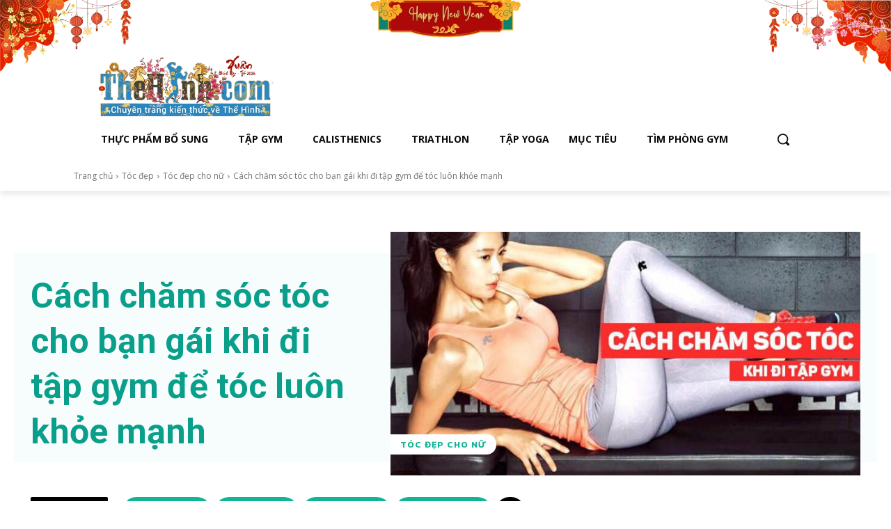

--- FILE ---
content_type: text/html; charset=UTF-8
request_url: https://www.thehinh.com/2016/09/cach-cham-soc-toc-khi-tap-gym.html
body_size: 64157
content:
<!doctype html >
<html lang="vi" prefix="og: https://ogp.me/ns#">
<head>
    <meta charset="UTF-8" />
    <meta name="viewport" content="width=device-width, initial-scale=1.0"><title>Cách chăm sóc tóc cho bạn gái khi đi tập gym để tóc luôn khỏe mạnh</title><link rel="preload" href="https://cdn.thehinh.com/2025/11/logo-thehinh-noel-2.png" as="image"><link rel="preload" href="https://cdn.thehinh.com/2018/02/logo-the-hinh-min.png" as="image"><link rel="preload" href="https://cdn.thehinh.com/2025/12/logo-tet-2026.webp" as="image" fetchpriority="high"><link rel="preload" href="https://www.thehinh.com/wp-content/themes/Newspaper/style.css" as="style" onload="this.rel='stylesheet';this.removeAttribute('onload');"><link rel="preload" href="https://www.thehinh.com/wp-content/plugins/td-composer/legacy/Newspaper/assets/css/td_legacy_main.css" as="style" onload="this.rel='stylesheet';this.removeAttribute('onload');"><link rel="preload" href="https://www.thehinh.com/wp-content/cache/perfmatters/www.thehinh.com/css/post.used.css?ver=1754394032" as="style" /><link rel="stylesheet" id="perfmatters-used-css" href="https://www.thehinh.com/wp-content/cache/perfmatters/www.thehinh.com/css/post.used.css?ver=1754394032" media="all" />
    
    <link rel="pingback" href="https://www.thehinh.com/xmlrpc.php" />
    	<style>img:is([sizes="auto" i], [sizes^="auto," i]) { contain-intrinsic-size: 3000px 1500px }</style>
	<link rel='dns-prefetch' href='//maxcdn.bootstrapcdn.com/'>
<link rel='dns-prefetch' href='//www.google-analytics.com'>
<link rel='dns-prefetch' href='//www.facebook.com'>
<link rel='dns-prefetch' href='//ajax.googleapis.com'>
<link rel='dns-prefetch' href='//facebook.com'>
<link rel='dns-prefetch' href='//connect.facebook.net/'>
<link rel="icon" type="image/png" href="https://cdn.thehinh.com/2017/12/th.png">
<!-- Tối ưu hóa công cụ tìm kiếm bởi Rank Math PRO - https://rankmath.com/ -->
<meta name="description" content="Ban đã biết cách chăm sóc tóc đẹp hay chưa, liệu bạn có mắc phải sai lầm nào khi đi tập gym khiến tóc hư hại hay không, cùng tìm hiểu cách khắc phục nào."/>
<meta name="robots" content="follow, index, max-snippet:-1, max-video-preview:-1, max-image-preview:large"/>
<link rel="canonical" href="https://www.thehinh.com/2016/09/cach-cham-soc-toc-khi-tap-gym.html" />
<meta property="og:locale" content="vi_VN" />
<meta property="og:type" content="article" />
<meta property="og:title" content="Cách chăm sóc tóc cho bạn gái khi đi tập gym để tóc luôn khỏe mạnh" />
<meta property="og:description" content="Ban đã biết cách chăm sóc tóc đẹp hay chưa, liệu bạn có mắc phải sai lầm nào khi đi tập gym khiến tóc hư hại hay không, cùng tìm hiểu cách khắc phục nào." />
<meta property="og:url" content="https://www.thehinh.com/2016/09/cach-cham-soc-toc-khi-tap-gym.html" />
<meta property="og:site_name" content="Thể Hình Channel" />
<meta property="article:publisher" content="https://www.facebook.com/TheHinhcom/" />
<meta property="article:author" content="https://www.facebook.com/TheHinhcom" />
<meta property="article:tag" content="Kiến thức thể hình" />
<meta property="article:tag" content="Tập thể hình" />
<meta property="article:tag" content="tóc đẹp" />
<meta property="article:tag" content="tóc đẹp cho nữ" />
<meta property="article:section" content="Tóc đẹp cho nữ" />
<meta property="og:updated_time" content="2017-12-08T11:56:59+07:00" />
<meta property="og:image" content="https://cdn.thehinh.com/2016/09/Cach-cham-soc-toc-khi-di-tap-gym-3.jpg" />
<meta property="og:image:secure_url" content="https://cdn.thehinh.com/2016/09/Cach-cham-soc-toc-khi-di-tap-gym-3.jpg" />
<meta property="og:image:width" content="600" />
<meta property="og:image:height" content="450" />
<meta property="og:image:alt" content="Cách chăm sóc tóc khi đi tập gym" />
<meta property="og:image:type" content="image/jpeg" />
<meta property="article:published_time" content="2016-09-27T16:55:46+07:00" />
<meta property="article:modified_time" content="2017-12-08T11:56:59+07:00" />
<meta name="twitter:card" content="summary_large_image" />
<meta name="twitter:title" content="Cách chăm sóc tóc cho bạn gái khi đi tập gym để tóc luôn khỏe mạnh" />
<meta name="twitter:description" content="Ban đã biết cách chăm sóc tóc đẹp hay chưa, liệu bạn có mắc phải sai lầm nào khi đi tập gym khiến tóc hư hại hay không, cùng tìm hiểu cách khắc phục nào." />
<meta name="twitter:site" content="@@thehinhcom" />
<meta name="twitter:creator" content="@@thehinhcom" />
<meta name="twitter:image" content="https://cdn.thehinh.com/2016/09/Cach-cham-soc-toc-khi-di-tap-gym-3.jpg" />
<meta name="twitter:label1" content="Được viết bởi" />
<meta name="twitter:data1" content="Thể Hình Channel" />
<meta name="twitter:label2" content="Thời gian để đọc" />
<meta name="twitter:data2" content="5 phút" />
<script type="application/ld+json" class="rank-math-schema-pro">{"@context":"https://schema.org","@graph":[{"@type":"Place","@id":"https://www.thehinh.com/#place","geo":{"@type":"GeoCoordinates","latitude":"10.77145295818241","longitude":" 106.72731355976333"},"hasMap":"https://www.google.com/maps/search/?api=1&amp;query=10.77145295818241, 106.72731355976333","address":{"@type":"PostalAddress","streetAddress":"T\u00f2a nh\u00e0 Sarica, \u0110. D9, Khu \u0111\u00f4 th\u1ecb Sala, Th\u1ee7 \u0110\u1ee9c, Th\u00e0nh ph\u1ed1 H\u1ed3 Ch\u00ed Minh","addressLocality":"Th\u00e0nh ph\u1ed1 Th\u1ee7 \u0110\u1ee9c","addressRegion":"H\u1ed3 Ch\u00ed Minh","postalCode":"700000","addressCountry":"VN"}},{"@type":["HealthAndBeautyBusiness","Organization"],"@id":"https://www.thehinh.com/#organization","name":"Th\u1ec3 H\u00ecnh Channel","url":"https://www.thehinh.com","sameAs":["https://www.facebook.com/TheHinhcom/","https://twitter.com/@thehinhcom"],"email":"thehinhcom@gmail.com","address":{"@type":"PostalAddress","streetAddress":"T\u00f2a nh\u00e0 Sarica, \u0110. D9, Khu \u0111\u00f4 th\u1ecb Sala, Th\u1ee7 \u0110\u1ee9c, Th\u00e0nh ph\u1ed1 H\u1ed3 Ch\u00ed Minh","addressLocality":"Th\u00e0nh ph\u1ed1 Th\u1ee7 \u0110\u1ee9c","addressRegion":"H\u1ed3 Ch\u00ed Minh","postalCode":"700000","addressCountry":"VN"},"logo":{"@type":"ImageObject","@id":"https://www.thehinh.com/#logo","url":"https://cdn.thehinh.com/2017/03/TheHinhChannel.png","contentUrl":"https://cdn.thehinh.com/2017/03/TheHinhChannel.png","caption":"Th\u1ec3 H\u00ecnh Channel","inLanguage":"vi","width":"458","height":"458"},"priceRange":"$$$","openingHours":["Monday,Tuesday,Wednesday,Thursday,Friday,Saturday 08:00-17:30"],"description":"Th\u1ec3 H\u00ecnh Channel chuy\u00ean cung c\u1ea5p ki\u1ebfn th\u1ee9c t\u1eadp Gym, Yoga v\u00e0 Triathlon mi\u1ec5n ph\u00ed \u0111\u1ebfn m\u1ecdi ng\u01b0\u1eddi gi\u00fap b\u1ea1n c\u00f3 th\u1ec3 trang b\u1ecb \u0111\u1ee7 ki\u1ebfn th\u1ee9c c\u1ea7n thi\u1ebft \u0111\u1ec3 ho\u00e0n thi\u1ec7n ch\u00ednh m\u00ecnh","foundingDate":"2018","location":{"@id":"https://www.thehinh.com/#place"},"image":{"@id":"https://www.thehinh.com/#logo"},"telephone":"+842839975999"},{"@type":"WebSite","@id":"https://www.thehinh.com/#website","url":"https://www.thehinh.com","name":"Th\u1ec3 H\u00ecnh Channel","publisher":{"@id":"https://www.thehinh.com/#organization"},"inLanguage":"vi"},{"@type":"ImageObject","@id":"https://cdn.thehinh.com/2016/09/Cach-cham-soc-toc-khi-di-tap-gym-3.jpg","url":"https://cdn.thehinh.com/2016/09/Cach-cham-soc-toc-khi-di-tap-gym-3.jpg","width":"600","height":"450","caption":"C\u00e1ch ch\u0103m s\u00f3c t\u00f3c khi \u0111i t\u1eadp gym","inLanguage":"vi"},{"@type":"BreadcrumbList","@id":"https://www.thehinh.com/2016/09/cach-cham-soc-toc-khi-tap-gym.html#breadcrumb","itemListElement":[{"@type":"ListItem","position":"1","item":{"@id":"https://www.thehinh.com/2016/09/cach-cham-soc-toc-khi-tap-gym.html","name":"C\u00e1ch ch\u0103m s\u00f3c t\u00f3c cho b\u1ea1n g\u00e1i khi \u0111i t\u1eadp gym \u0111\u1ec3 t\u00f3c lu\u00f4n kh\u1ecfe m\u1ea1nh"}}]},{"@type":"WebPage","@id":"https://www.thehinh.com/2016/09/cach-cham-soc-toc-khi-tap-gym.html#webpage","url":"https://www.thehinh.com/2016/09/cach-cham-soc-toc-khi-tap-gym.html","name":"C\u00e1ch ch\u0103m s\u00f3c t\u00f3c cho b\u1ea1n g\u00e1i khi \u0111i t\u1eadp gym \u0111\u1ec3 t\u00f3c lu\u00f4n kh\u1ecfe m\u1ea1nh","datePublished":"2016-09-27T16:55:46+07:00","dateModified":"2017-12-08T11:56:59+07:00","isPartOf":{"@id":"https://www.thehinh.com/#website"},"primaryImageOfPage":{"@id":"https://cdn.thehinh.com/2016/09/Cach-cham-soc-toc-khi-di-tap-gym-3.jpg"},"inLanguage":"vi","breadcrumb":{"@id":"https://www.thehinh.com/2016/09/cach-cham-soc-toc-khi-tap-gym.html#breadcrumb"}},{"@type":"Person","@id":"https://www.thehinh.com/author/thehinhcom","name":"Th\u1ec3 H\u00ecnh Channel","url":"https://www.thehinh.com/author/thehinhcom","image":{"@type":"ImageObject","@id":"https://secure.gravatar.com/avatar/c3311e8ee1b6cd8730f86ef5bfc91dd2e4a4d1adf94e356e75d942c141f27f95?s=96&amp;d=blank&amp;r=g","url":"https://secure.gravatar.com/avatar/c3311e8ee1b6cd8730f86ef5bfc91dd2e4a4d1adf94e356e75d942c141f27f95?s=96&amp;d=blank&amp;r=g","caption":"Th\u1ec3 H\u00ecnh Channel","inLanguage":"vi"},"sameAs":["https://www.thehinh.com"],"worksFor":{"@id":"https://www.thehinh.com/#organization"}},{"@type":"NewsArticle","headline":"C\u00e1ch ch\u0103m s\u00f3c t\u00f3c cho b\u1ea1n g\u00e1i khi \u0111i t\u1eadp gym \u0111\u1ec3 t\u00f3c lu\u00f4n kh\u1ecfe m\u1ea1nh","keywords":"c\u00e1ch ch\u0103m s\u00f3c t\u00f3c","datePublished":"2016-09-27T16:55:46+07:00","dateModified":"2017-12-08T11:56:59+07:00","author":{"@id":"https://www.thehinh.com/author/thehinhcom","name":"Th\u1ec3 H\u00ecnh Channel"},"publisher":{"@id":"https://www.thehinh.com/#organization"},"description":"Ban \u0111\u00e3 bi\u1ebft c\u00e1ch ch\u0103m s\u00f3c t\u00f3c \u0111\u1eb9p hay ch\u01b0a, li\u1ec7u b\u1ea1n c\u00f3 m\u1eafc ph\u1ea3i sai l\u1ea7m n\u00e0o khi \u0111i t\u1eadp gym khi\u1ebfn t\u00f3c h\u01b0 h\u1ea1i hay kh\u00f4ng, c\u00f9ng t\u00ecm hi\u1ec3u c\u00e1ch kh\u1eafc ph\u1ee5c n\u00e0o.","copyrightYear":"2017","copyrightHolder":{"@id":"https://www.thehinh.com/#organization"},"name":"C\u00e1ch ch\u0103m s\u00f3c t\u00f3c cho b\u1ea1n g\u00e1i khi \u0111i t\u1eadp gym \u0111\u1ec3 t\u00f3c lu\u00f4n kh\u1ecfe m\u1ea1nh","@id":"https://www.thehinh.com/2016/09/cach-cham-soc-toc-khi-tap-gym.html#richSnippet","isPartOf":{"@id":"https://www.thehinh.com/2016/09/cach-cham-soc-toc-khi-tap-gym.html#webpage"},"image":{"@id":"https://cdn.thehinh.com/2016/09/Cach-cham-soc-toc-khi-di-tap-gym-3.jpg"},"inLanguage":"vi","mainEntityOfPage":{"@id":"https://www.thehinh.com/2016/09/cach-cham-soc-toc-khi-tap-gym.html#webpage"}}]}</script>
<!-- /Plugin SEO WordPress Rank Math -->

<link rel='dns-prefetch' href='//www.thehinh.com' />

<link rel="preload" as="image" href="https://cdn.thehinh.com/2016/09/Cach-cham-soc-toc-khi-di-tap-gym-3.jpg" imagesrcset="https://cdn.thehinh.com/2016/09/Cach-cham-soc-toc-khi-di-tap-gym-3.jpg 600w, https://cdn.thehinh.com/2016/09/Cach-cham-soc-toc-khi-di-tap-gym-3-300x225.jpg 300w, https://cdn.thehinh.com/2016/09/Cach-cham-soc-toc-khi-di-tap-gym-3-80x60.jpg 80w, https://cdn.thehinh.com/2016/09/Cach-cham-soc-toc-khi-di-tap-gym-3-265x198.jpg 265w, https://cdn.thehinh.com/2016/09/Cach-cham-soc-toc-khi-di-tap-gym-3-560x420.jpg 560w" imagesizes="(max-width: 600px) 100vw, 600px" fetchpriority="high">
<style id='classic-theme-styles-inline-css' type='text/css'>
/*! This file is auto-generated */
.wp-block-button__link{color:#fff;background-color:#32373c;border-radius:9999px;box-shadow:none;text-decoration:none;padding:calc(.667em + 2px) calc(1.333em + 2px);font-size:1.125em}.wp-block-file__button{background:#32373c;color:#fff;text-decoration:none}
</style>
<link rel="stylesheet" id="kk-star-ratings-css" href="https://www.thehinh.com/wp-content/plugins/kk-star-ratings/src/core/public/css/kk-star-ratings.min.css" type="text/css" media="print" onload="this.media=&#039;all&#039;;this.onload=null;">
<link rel="stylesheet" id="lets-review-api-css" href="https://www.thehinh.com/wp-content/plugins/lets-review/assets/css/style-api.min.css" type="text/css" media="print" onload="this.media=&#039;all&#039;;this.onload=null;">
<link rel="stylesheet" id="font-awesome-regular-css" href="https://www.thehinh.com/wp-content/plugins/lets-review/assets/fonts/fontawesome/css/regular.min.css" type="text/css" media="print" onload="this.media=&#039;all&#039;;this.onload=null;">
<link rel="stylesheet" id="font-awesome-solid-css" href="https://www.thehinh.com/wp-content/plugins/lets-review/assets/fonts/fontawesome/css/solid.min.css" type="text/css" media="print" onload="this.media=&#039;all&#039;;this.onload=null;">
<link rel="stylesheet" id="wpo_min-header-0-css" href="https://www.thehinh.com/wp-content/cache/wpo-minify/1768876265/assets/wpo-minify-header-fe8a5adb.min.css" type="text/css" media="print" onload="this.media=&#039;all&#039;;this.onload=null;">

<!-- This site is using AdRotate v5.17.2 to display their advertisements - https://ajdg.solutions/ -->
<!-- AdRotate CSS -->
<style type="text/css" media="screen">
	.g { margin:0px; padding:0px; overflow:hidden; line-height:1; zoom:1; }
	.g img { height:auto; }
	.g-col { position:relative; float:left; }
	.g-col:first-child { margin-left: 0; }
	.g-col:last-child { margin-right: 0; }
	.g-1 { width:100%; max-width:650px; height:100%; max-height:650px; margin: 0 auto; }
	.g-2 {  margin: 0 auto; }
	.g-3 { width:100%; max-width:280px; height:100%; max-height:400px; margin: 0 auto; }
	.g-4 { width:100%; max-width:652px; height:100%; max-height:400px; margin: 0 auto; }
	.g-6 { width:100%; max-width:650px; height:100%; max-height:400px; margin: 0 auto; }
	.g-7 { width:100%; max-width:650px; height:100%; max-height:400px; margin: 0 auto; }
	.g-8 { width:100%; max-width:280px; height:100%; max-height:400px; margin: 0 auto; }
	.g-9 { width:100%; max-width:280px; height:100%; max-height:400px; margin: 0 auto; }
	.g-10 { width:100%; max-width:650px; height:100%; max-height:400px; margin: 0 auto; }
	.g-11 { width:auto; height:auto; margin: 0 auto; }
	.g-44 {  margin: 0 auto; }
	@media only screen and (max-width: 480px) {
		.g-col, .g-dyn, .g-single { width:100%; margin-left:0; margin-right:0; }
	}
</style>
<!-- /AdRotate CSS -->

<script type="application/ld+json">{"@context":"https:\/\/schema.org\/","@type":"CreativeWorkSeries","name":"Cách chăm sóc tóc cho bạn gái khi đi tập gym để tóc luôn khỏe mạnh","aggregateRating":{"@type":"AggregateRating","ratingValue":"5","bestRating":"5","ratingCount":"1"}}</script>    <script type="pmdelayedscript" data-cfasync="false" data-no-optimize="1" data-no-defer="1" data-no-minify="1">
        window.tdb_global_vars = {"wpRestUrl":"https:\/\/www.thehinh.com\/wp-json\/","permalinkStructure":"\/%year%\/%monthnum%\/%postname%.html"};
        window.tdb_p_autoload_vars = {"isAjax":false,"isAdminBarShowing":false,"autoloadStatus":"off","origPostEditUrl":null};
    </script>
    
    <style id="tdb-global-colors">:root{--accent-color:#fff;--center-demo-1:#11B494;--center-demo-2:#099F8A}</style>

    
	<script src="https://www.thehinh.com/wp-content/plugins/perfmatters/vendor/fastclick/pmfastclick.min.js" defer></script><script>"addEventListener"in document&&document.addEventListener("DOMContentLoaded",function(){FastClick.attach(document.body)},!1);</script>
<!-- JS generated by theme -->

<script type="pmdelayedscript" id="td-generated-header-js" data-perfmatters-type="text/javascript" data-cfasync="false" data-no-optimize="1" data-no-defer="1" data-no-minify="1">
    
    

	    var tdBlocksArray = []; //here we store all the items for the current page

	    // td_block class - each ajax block uses a object of this class for requests
	    function tdBlock() {
		    this.id = '';
		    this.block_type = 1; //block type id (1-234 etc)
		    this.atts = '';
		    this.td_column_number = '';
		    this.td_current_page = 1; //
		    this.post_count = 0; //from wp
		    this.found_posts = 0; //from wp
		    this.max_num_pages = 0; //from wp
		    this.td_filter_value = ''; //current live filter value
		    this.is_ajax_running = false;
		    this.td_user_action = ''; // load more or infinite loader (used by the animation)
		    this.header_color = '';
		    this.ajax_pagination_infinite_stop = ''; //show load more at page x
	    }

        // td_js_generator - mini detector
        ( function () {
            var htmlTag = document.getElementsByTagName("html")[0];

	        if ( navigator.userAgent.indexOf("MSIE 10.0") > -1 ) {
                htmlTag.className += ' ie10';
            }

            if ( !!navigator.userAgent.match(/Trident.*rv\:11\./) ) {
                htmlTag.className += ' ie11';
            }

	        if ( navigator.userAgent.indexOf("Edge") > -1 ) {
                htmlTag.className += ' ieEdge';
            }

            if ( /(iPad|iPhone|iPod)/g.test(navigator.userAgent) ) {
                htmlTag.className += ' td-md-is-ios';
            }

            var user_agent = navigator.userAgent.toLowerCase();
            if ( user_agent.indexOf("android") > -1 ) {
                htmlTag.className += ' td-md-is-android';
            }

            if ( -1 !== navigator.userAgent.indexOf('Mac OS X')  ) {
                htmlTag.className += ' td-md-is-os-x';
            }

            if ( /chrom(e|ium)/.test(navigator.userAgent.toLowerCase()) ) {
               htmlTag.className += ' td-md-is-chrome';
            }

            if ( -1 !== navigator.userAgent.indexOf('Firefox') ) {
                htmlTag.className += ' td-md-is-firefox';
            }

            if ( -1 !== navigator.userAgent.indexOf('Safari') && -1 === navigator.userAgent.indexOf('Chrome') ) {
                htmlTag.className += ' td-md-is-safari';
            }

            if( -1 !== navigator.userAgent.indexOf('IEMobile') ){
                htmlTag.className += ' td-md-is-iemobile';
            }

        })();

        var tdLocalCache = {};

        ( function () {
            "use strict";

            tdLocalCache = {
                data: {},
                remove: function (resource_id) {
                    delete tdLocalCache.data[resource_id];
                },
                exist: function (resource_id) {
                    return tdLocalCache.data.hasOwnProperty(resource_id) && tdLocalCache.data[resource_id] !== null;
                },
                get: function (resource_id) {
                    return tdLocalCache.data[resource_id];
                },
                set: function (resource_id, cachedData) {
                    tdLocalCache.remove(resource_id);
                    tdLocalCache.data[resource_id] = cachedData;
                }
            };
        })();

    
    
var td_viewport_interval_list=[{"limitBottom":767,"sidebarWidth":228},{"limitBottom":1018,"sidebarWidth":300},{"limitBottom":1140,"sidebarWidth":324}];
var tdc_is_installed="yes";
var tdc_domain_active=false;
var td_ajax_url="https:\/\/www.thehinh.com\/wp-admin\/admin-ajax.php?td_theme_name=Newspaper&v=12.7.4";
var td_get_template_directory_uri="https:\/\/www.thehinh.com\/wp-content\/plugins\/td-composer\/legacy\/common";
var tds_snap_menu="";
var tds_logo_on_sticky="";
var tds_header_style="";
var td_please_wait="Vui l\u00f2ng ch\u1edd...";
var td_email_user_pass_incorrect="Ng\u01b0\u1eddi d\u00f9ng ho\u1eb7c m\u1eadt kh\u1ea9u kh\u00f4ng ch\u00ednh x\u00e1c!";
var td_email_user_incorrect="Email ho\u1eb7c t\u00e0i kho\u1ea3n kh\u00f4ng ch\u00ednh x\u00e1c!";
var td_email_incorrect="Email kh\u00f4ng \u0111\u00fang!";
var td_user_incorrect="Username incorrect!";
var td_email_user_empty="Email or username empty!";
var td_pass_empty="Pass empty!";
var td_pass_pattern_incorrect="Invalid Pass Pattern!";
var td_retype_pass_incorrect="Retyped Pass incorrect!";
var tds_more_articles_on_post_enable="";
var tds_more_articles_on_post_time_to_wait="";
var tds_more_articles_on_post_pages_distance_from_top=0;
var tds_captcha="";
var tds_theme_color_site_wide="#11b494";
var tds_smart_sidebar="enabled";
var tdThemeName="Newspaper";
var tdThemeNameWl="Newspaper";
var td_magnific_popup_translation_tPrev="Tr\u01b0\u1edbc (Left arrow key)";
var td_magnific_popup_translation_tNext="Ti\u1ebfp (Right arrow key)";
var td_magnific_popup_translation_tCounter="%curr% c\u1ee7a %total%";
var td_magnific_popup_translation_ajax_tError="Kh\u00f4ng th\u1ec3 t\u1ea3i n\u1ed9i dung t\u1ea1i %url%";
var td_magnific_popup_translation_image_tError="Kh\u00f4ng th\u1ec3 t\u1ea3i \u1ea3nh #%curr%";
var tdBlockNonce="b7c0e38159";
var tdMobileMenu="enabled";
var tdMobileSearch="enabled";
var tdDateNamesI18n={"month_names":["Th\u00e1ng 1","Th\u00e1ng 2","Th\u00e1ng 3","Th\u00e1ng 4","Th\u00e1ng 5","Th\u00e1ng 6","Th\u00e1ng 7","Th\u00e1ng 8","Th\u00e1ng 9","Th\u00e1ng 10","Th\u00e1ng m\u01b0\u1eddi m\u1ed9t","Th\u00e1ng 12"],"month_names_short":["Th1","Th2","Th3","Th4","Th5","Th6","Th7","Th8","Th9","Th10","Th11","Th12"],"day_names":["Ch\u1ee7 Nh\u1eadt","Th\u1ee9 Hai","Th\u1ee9 Ba","Th\u1ee9 T\u01b0","Th\u1ee9 N\u0103m","Th\u1ee9 S\u00e1u","Th\u1ee9 B\u1ea3y"],"day_names_short":["CN","T2","T3","T4","T5","T6","T7"]};
var tdb_modal_confirm="Save";
var tdb_modal_cancel="Cancel";
var tdb_modal_confirm_alt="Yes";
var tdb_modal_cancel_alt="No";
var td_deploy_mode="deploy";
var td_ad_background_click_link="";
var td_ad_background_click_target="";
</script>


<!-- Header style compiled by theme -->

<style>.td_module_wrap .td-image-wrap:before{content:'';position:absolute;top:0;left:0;width:100%;height:100%;background-image:url(https://cdn.thehinh.com/2023/03/playcehoder.jpg);background-repeat:no-repeat;background-size:cover;background-position:center;z-index:-1}.td-menu-background,.td-search-background{background-image:url('https://cdn.thehinh.com/2023/02/16.jpg')}#td-mobile-nav,#td-mobile-nav .wpb_button,.td-search-wrap-mob{font-family:Roboto}.td-page-title,.td-category-title-holder .td-page-title{font-family:Roboto}.td-page-content p,.td-page-content li,.td-page-content .td_block_text_with_title,.wpb_text_column p{font-family:Roboto}body,p{font-family:Roboto}.white-popup-block:before{background-image:url('https://cdn.thehinh.com/2023/02/16.jpg')}:root{--td_excl_label:'LOẠI TRỪ';--td_theme_color:#11b494;--td_slider_text:rgba(17,180,148,0.7);--td_mobile_gradient_one_mob:rgba(0,0,0,0.8);--td_mobile_gradient_two_mob:rgba(0,0,0,0.9);--td_mobile_text_active_color:#11b494;--td_login_hover_background:#11b494;--td_login_hover_color:#ffffff;--td_login_gradient_one:rgba(0,0,0,0.8);--td_login_gradient_two:rgba(0,0,0,0.9)}</style>

<!-- Google tag (gtag.js) -->
<script async src="https://www.googletagmanager.com/gtag/js?id=G-XLG7RXGWD5"></script>
<script>
  window.dataLayer = window.dataLayer || [];
  function gtag(){dataLayer.push(arguments);}
  gtag('js', new Date());

  gtag('config', 'G-XLG7RXGWD5');
</script>


<!-- Facebook Pixel Code 
<script>
!function(f,b,e,v,n,t,s)
{if(f.fbq)return;n=f.fbq=function(){n.callMethod?
n.callMethod.apply(n,arguments):n.queue.push(arguments)};
if(!f._fbq)f._fbq=n;n.push=n;n.loaded=!0;n.version='2.0';
n.queue=[];t=b.createElement(e);t.async=!0;
t.src=v;s=b.getElementsByTagName(e)[0];
s.parentNode.insertBefore(t,s)}(window,document,'script',
'https://connect.facebook.net/en_US/fbevents.js');
 fbq('init', '2275908269355028'); 
fbq('track', 'PageView');
</script>
<noscript>
 <img height="1" width="1" 
src="https://www.facebook.com/tr?id=2275908269355028&ev=PageView
&noscript=1"/>
</noscript>
<!-- End Facebook Pixel Code -->

		<style type="text/css" id="wp-custom-css">
			.tdi_87 .tdm-title {padding-top:30px;}		</style>
		
<!-- Button style compiled by theme -->

<style>.tdm-btn-style1{background-color:#11b494}.tdm-btn-style2:before{border-color:#11b494}.tdm-btn-style2{color:#11b494}.tdm-btn-style3{-webkit-box-shadow:0 2px 16px #11b494;-moz-box-shadow:0 2px 16px #11b494;box-shadow:0 2px 16px #11b494}.tdm-btn-style3:hover{-webkit-box-shadow:0 4px 26px #11b494;-moz-box-shadow:0 4px 26px #11b494;box-shadow:0 4px 26px #11b494}</style>

	<style id="tdw-css-placeholder">.td-post-content .td-slide-galery-figure a{position:initial}</style><noscript><style>.perfmatters-lazy[data-src]{display:none !important;}</style></noscript><style>.perfmatters-lazy-youtube{position:relative;width:100%;max-width:100%;height:0;padding-bottom:56.23%;overflow:hidden}.perfmatters-lazy-youtube img{position:absolute;top:0;right:0;bottom:0;left:0;display:block;width:100%;max-width:100%;height:auto;margin:auto;border:none;cursor:pointer;transition:.5s all;-webkit-transition:.5s all;-moz-transition:.5s all}.perfmatters-lazy-youtube img:hover{-webkit-filter:brightness(75%)}.perfmatters-lazy-youtube .play{position:absolute;top:50%;left:50%;right:auto;width:68px;height:48px;margin-left:-34px;margin-top:-24px;background:url(https://www.thehinh.com/wp-content/plugins/perfmatters/img/youtube.svg) no-repeat;background-position:center;background-size:cover;pointer-events:none;filter:grayscale(1)}.perfmatters-lazy-youtube:hover .play{filter:grayscale(0)}.perfmatters-lazy-youtube iframe{position:absolute;top:0;left:0;width:100%;height:100%;z-index:99}.perfmatters-lazy.pmloaded,.perfmatters-lazy.pmloaded>img,.perfmatters-lazy>img.pmloaded,.perfmatters-lazy[data-ll-status=entered]{animation:500ms pmFadeIn}@keyframes pmFadeIn{0%{opacity:0}100%{opacity:1}}body .perfmatters-lazy-css-bg:not([data-ll-status=entered]),body .perfmatters-lazy-css-bg:not([data-ll-status=entered]) *,body .perfmatters-lazy-css-bg:not([data-ll-status=entered])::before,body .perfmatters-lazy-css-bg:not([data-ll-status=entered])::after,body .perfmatters-lazy-css-bg:not([data-ll-status=entered]) *::before,body .perfmatters-lazy-css-bg:not([data-ll-status=entered]) *::after{background-image:none!important;will-change:transform;transition:opacity 0.025s ease-in,transform 0.025s ease-in!important;}</style></head>

<body class="wp-singular post-template-default single single-post postid-10317 single-format-standard wp-theme-Newspaper wp-child-theme-Newspaper-child cach-cham-soc-toc-khi-tap-gym global-block-template-1 tdb_template_43473 tdb-template  tdc-header-template  tdc-footer-template has-ftoc td-full-layout" itemscope="itemscope" itemtype="https://schema.org/WebPage">

    <div class="td-scroll-up" data-style="style1"><i class="td-icon-menu-up"></i></div>
    <div class="td-menu-background" style="visibility:hidden"></div>
<div id="td-mobile-nav" style="visibility:hidden">
    <div class="td-mobile-container">
        <!-- mobile menu top section -->
        <div class="td-menu-socials-wrap">
            <!-- socials -->
            <div class="td-menu-socials">
                            </div>
            <!-- close button -->
            <div class="td-mobile-close">
                <span><i class="td-icon-close-mobile"></i></span>
            </div>
        </div>

        <!-- login section -->
                    <div class="td-menu-login-section">
                
    <div class="td-guest-wrap">
        <div class="td-menu-login"><a id="login-link-mob">Đăng nhập</a></div>
    </div>
            </div>
        
        <!-- menu section -->
        <div class="td-mobile-content">
            <div class="menu-home-container"><ul id="menu-home-2" class="td-mobile-main-menu"><li class="menu-item menu-item-type-custom menu-item-object-custom menu-item-has-children menu-item-first menu-item-8963"><a href="https://ifitness.vn?ref=thehinh&#038;utm_source=thehinhcom&#038;utm_medium=Menu&#038;utm_campaign=LinkTuMenu&#038;utm_content=WheyStore">Thực phẩm bổ sung<i class="td-icon-menu-right td-element-after"></i></a>
<ul class="sub-menu">
	<li class="menu-item menu-item-type-custom menu-item-object-custom menu-item-26606"><a href="https://m.me/1833928523500389?ref=magiamgia">MÃ ƯU ĐÃI CHO BẠN</a></li>
	<li class="menu-item menu-item-type-custom menu-item-object-custom menu-item-8964"><a href="https://ifitness.vn/collections/tang-can?ref=thehinh&#038;utm_source=thehinhcom&#038;utm_medium=Menu&#038;utm_campaign=LinkTuMenu&#038;utm_content=TangCanTangCo">Tăng cân, tăng cơ</a></li>
	<li class="menu-item menu-item-type-custom menu-item-object-custom menu-item-8965"><a href="https://ifitness.vn/collections/tang-co?ref=thehinh&#038;utm_source=thehinhcom&#038;utm_medium=Menu&#038;utm_campaign=LinkTuMenu&#038;utm_content=TangCoGiamMo">Tăng cơ, giảm mỡ</a></li>
	<li class="menu-item menu-item-type-custom menu-item-object-custom menu-item-8966"><a href="https://ifitness.vn/collections/tang-suc-manh-suc-ben?ref=thehinh&#038;utm_source=thehinhcom&#038;utm_medium=Menu&#038;utm_campaign=LinkTuMenu&#038;utm_content=TangCoTangSucManh">Tăng cơ, tăng sức mạnh</a></li>
	<li class="menu-item menu-item-type-custom menu-item-object-custom menu-item-8967"><a href="https://ifitness.vn/collections/whey-protein?ref=thehinh&#038;utm_source=thehinhcom&#038;utm_medium=Menu&#038;utm_campaign=LinkTuMenu&#038;utm_content=WheyProtein">Whey Protein</a></li>
	<li class="menu-item menu-item-type-custom menu-item-object-custom menu-item-8968"><a href="https://ifitness.vn/collections/phu-kien-the-thao?ref=thehinh&#038;utm_source=thehinhcom&#038;utm_medium=Menu&#038;utm_campaign=LinkTuMenu&#038;utm_content=PhuKienTheThao">Phụ kiện thể thao</a></li>
	<li class="menu-item menu-item-type-custom menu-item-object-custom menu-item-26603"><a href="https://www.thehinh.com/tag/danh-gia?utm_source=thehinhcom&#038;utm_medium=Menu&#038;utm_campaign=LinkTuMenu&#038;utm_content=DanhGia">Đánh giá sản phẩm</a></li>
</ul>
</li>
<li class="menu-item menu-item-type-custom menu-item-object-custom menu-item-has-children menu-item-4418"><a title="TẬP GYM | Kiến thức tập gym, thể hình chuyên nghiệp" href="https://www.thehinh.com/tap-gym">Tập Gym<i class="td-icon-menu-right td-element-after"></i></a>
<ul class="sub-menu">
	<li class="menu-item menu-item-type-custom menu-item-object-custom menu-item-29644"><a href="https://www.thehinh.com/2018/10/moi-tap-gym-va-chua-biet-bat-dau-tu-dau-vay-thi-hay-doc-bai-viet-nay.html">Mới bắt đầu</a></li>
	<li class="menu-item menu-item-type-custom menu-item-object-custom menu-item-has-children menu-item-4419"><a href="https://www.thehinh.com/the-hinh/the-hinh-nam">Thể Hình Nam<i class="td-icon-menu-right td-element-after"></i></a>
	<ul class="sub-menu">
		<li class="menu-item menu-item-type-taxonomy menu-item-object-category menu-item-5018"><a href="https://www.thehinh.com/the-hinh/the-hinh-nam/bai-tap-tay-cho-nam">Bài tập tay, vai cho nam</a></li>
		<li class="menu-item menu-item-type-taxonomy menu-item-object-category menu-item-5013"><a href="https://www.thehinh.com/the-hinh/the-hinh-nam/bai-tap-bung-cho-nam">Bài tập bụng cho nam</a></li>
		<li class="menu-item menu-item-type-taxonomy menu-item-object-category menu-item-5015"><a href="https://www.thehinh.com/the-hinh/the-hinh-nam/bai-tap-lung-xo-cho-nam">Bài tập lưng, xô cho nam</a></li>
		<li class="menu-item menu-item-type-taxonomy menu-item-object-category menu-item-5016"><a href="https://www.thehinh.com/the-hinh/the-hinh-nam/bai-tap-mong-dui-cho-nam">Bài tập mông, đùi cho nam</a></li>
		<li class="menu-item menu-item-type-taxonomy menu-item-object-category menu-item-5017"><a href="https://www.thehinh.com/the-hinh/the-hinh-nam/bai-tap-nguc-cho-nam">Bài tâp ngực cho nam</a></li>
		<li class="menu-item menu-item-type-taxonomy menu-item-object-category menu-item-5014"><a href="https://www.thehinh.com/the-hinh/the-hinh-nam/bai-tap-chan-chonam">Bài tập chân cho nam</a></li>
	</ul>
</li>
	<li class="menu-item menu-item-type-taxonomy menu-item-object-category menu-item-has-children menu-item-4425"><a href="https://www.thehinh.com/the-hinh/the-hinh-nu">Thể Hình Nữ<i class="td-icon-menu-right td-element-after"></i></a>
	<ul class="sub-menu">
		<li class="menu-item menu-item-type-taxonomy menu-item-object-category menu-item-5024"><a href="https://www.thehinh.com/the-hinh/the-hinh-nu/bai-tap-tay-cho-nu">Bài tập tay, vai cho nữ</a></li>
		<li class="menu-item menu-item-type-taxonomy menu-item-object-category menu-item-5023"><a href="https://www.thehinh.com/the-hinh/the-hinh-nu/bai-tap-nguc-cho-nu">Bài tập ngực cho nữ</a></li>
		<li class="menu-item menu-item-type-taxonomy menu-item-object-category menu-item-5019"><a href="https://www.thehinh.com/the-hinh/the-hinh-nu/bai-tap-bung-cho-nu">Bài tập bụng cho nữ</a></li>
		<li class="menu-item menu-item-type-taxonomy menu-item-object-category menu-item-5021"><a href="https://www.thehinh.com/the-hinh/the-hinh-nu/bai-tap-lung-cho-nu">Bài tập lưng cho nữ</a></li>
		<li class="menu-item menu-item-type-taxonomy menu-item-object-category menu-item-5022"><a href="https://www.thehinh.com/the-hinh/the-hinh-nu/bai-tap-mong-dui-cho-nu">Bài tập mông, đùi cho nữ</a></li>
		<li class="menu-item menu-item-type-taxonomy menu-item-object-category menu-item-5020"><a href="https://www.thehinh.com/the-hinh/the-hinh-nu/bai-tap-chan-cho-nu">Bài tập chân cho nữ</a></li>
	</ul>
</li>
	<li class="menu-item menu-item-type-taxonomy menu-item-object-category menu-item-has-children menu-item-4426"><a href="https://www.thehinh.com/the-hinh/giao-an-tap-the-hinh">Giáo án tập thể hình<i class="td-icon-menu-right td-element-after"></i></a>
	<ul class="sub-menu">
		<li class="menu-item menu-item-type-custom menu-item-object-custom menu-item-26828"><a href="https://www.thehinh.com/tag/lich-tap-gym-cho-nam">Lịch tập cho nam</a></li>
		<li class="menu-item menu-item-type-custom menu-item-object-custom menu-item-26829"><a href="https://www.thehinh.com/tag/lich-tap-gym-cho-nu">Lịch tập cho nữ</a></li>
	</ul>
</li>
	<li class="menu-item menu-item-type-taxonomy menu-item-object-category current-post-ancestor current-menu-parent current-post-parent menu-item-4423"><a href="https://www.thehinh.com/the-hinh/kien-thuc-the-hinh">Kiến thức thể hình</a></li>
	<li class="menu-item menu-item-type-custom menu-item-object-custom menu-item-has-children menu-item-25719"><a href="https://www.thehinh.com/dinh-duong-the-hinh">Dinh dưỡng thể hình<i class="td-icon-menu-right td-element-after"></i></a>
	<ul class="sub-menu">
		<li class="menu-item menu-item-type-custom menu-item-object-custom menu-item-25720"><a href="https://www.thehinh.com/dinh-duong-the-hinh/mon-ngon-moi-ngay">Món ngon mỗi ngày</a></li>
		<li class="menu-item menu-item-type-custom menu-item-object-custom menu-item-25721"><a href="https://www.thehinh.com/dinh-duong-the-hinh/thuc-pham-bo-sung">Thực phẩm bổ sung</a></li>
		<li class="menu-item menu-item-type-custom menu-item-object-custom menu-item-25722"><a href="https://www.thehinh.com/dinh-duong-the-hinh/thuc-don-giam-can">Thực đơn giảm cân</a></li>
		<li class="menu-item menu-item-type-custom menu-item-object-custom menu-item-25723"><a href="https://www.thehinh.com/dinh-duong-the-hinh/thuc-don-tang-can">Thực đơn tăng cân</a></li>
		<li class="menu-item menu-item-type-custom menu-item-object-custom menu-item-25724"><a href="https://www.thehinh.com/dinh-duong-the-hinh/thuc-don-tang-co">Thực đơn tăng cơ</a></li>
	</ul>
</li>
	<li class="menu-item menu-item-type-taxonomy menu-item-object-category menu-item-4424"><a href="https://www.thehinh.com/the-hinh/tin-tuc-the-hinh">Tin tức thể hình</a></li>
	<li class="menu-item menu-item-type-custom menu-item-object-custom menu-item-has-children menu-item-4433"><a href="https://www.thehinh.com/2016/01/xac-dinh-chi-tiet-nhom-co-trong-tap-gym.html">Tập theo nhóm cơ<i class="td-icon-menu-right td-element-after"></i></a>
	<ul class="sub-menu">
		<li class="menu-item menu-item-type-custom menu-item-object-custom menu-item-home menu-item-has-children menu-item-5258"><a href="https://www.thehinh.com/#">Thân Trên<i class="td-icon-menu-right td-element-after"></i></a>
		<ul class="sub-menu">
			<li class="menu-item menu-item-type-taxonomy menu-item-object-category menu-item-4448"><a href="https://www.thehinh.com/the-hinh/nhom-co-co-neck">Nhóm cơ cổ (Neck)</a></li>
			<li class="menu-item menu-item-type-taxonomy menu-item-object-category menu-item-4446"><a href="https://www.thehinh.com/the-hinh/co-vai-shoulder">Cơ vai (Shoulder)</a></li>
			<li class="menu-item menu-item-type-taxonomy menu-item-object-category menu-item-4437"><a href="https://www.thehinh.com/the-hinh/co-cau-vai-traps">Cơ thang (Traps)</a></li>
			<li class="menu-item menu-item-type-taxonomy menu-item-object-category menu-item-4445"><a href="https://www.thehinh.com/the-hinh/co-tay-truoc-biceps">Cơ tay trước (Biceps)</a></li>
			<li class="menu-item menu-item-type-taxonomy menu-item-object-category menu-item-4444"><a href="https://www.thehinh.com/the-hinh/co-tay-sau-triceps">Cơ tay sau (Triceps)</a></li>
			<li class="menu-item menu-item-type-taxonomy menu-item-object-category menu-item-4436"><a href="https://www.thehinh.com/the-hinh/co-cang-tay-forearms">Cơ cẳng tay (Forearms)</a></li>
		</ul>
</li>
		<li class="menu-item menu-item-type-custom menu-item-object-custom menu-item-home menu-item-has-children menu-item-5259"><a href="https://www.thehinh.com/#">Thân giữa<i class="td-icon-menu-right td-element-after"></i></a>
		<ul class="sub-menu">
			<li class="menu-item menu-item-type-taxonomy menu-item-object-category menu-item-4443"><a href="https://www.thehinh.com/the-hinh/co-nguc-chest">Cơ ngực (Chest)</a></li>
			<li class="menu-item menu-item-type-taxonomy menu-item-object-category menu-item-4447"><a href="https://www.thehinh.com/the-hinh/co-xo-lats">Cơ xô (Lats)</a></li>
			<li class="menu-item menu-item-type-taxonomy menu-item-object-category menu-item-4441"><a href="https://www.thehinh.com/the-hinh/co-lung-giua-midle-back">Cơ lưng giữa (Midle Back)</a></li>
			<li class="menu-item menu-item-type-taxonomy menu-item-object-category menu-item-4440"><a href="https://www.thehinh.com/the-hinh/co-lung-duoi-lower-back">Cơ lưng dưới (Lower Back)</a></li>
			<li class="menu-item menu-item-type-taxonomy menu-item-object-category menu-item-4435"><a href="https://www.thehinh.com/the-hinh/co-bung-abs">Cơ bụng (Abs)</a></li>
			<li class="menu-item menu-item-type-taxonomy menu-item-object-category menu-item-44744"><a href="https://www.thehinh.com/the-hinh/co-loi">Cơ lõi</a></li>
		</ul>
</li>
		<li class="menu-item menu-item-type-custom menu-item-object-custom menu-item-home menu-item-has-children menu-item-5260"><a href="https://www.thehinh.com/#">Thân Dưới<i class="td-icon-menu-right td-element-after"></i></a>
		<ul class="sub-menu">
			<li class="menu-item menu-item-type-taxonomy menu-item-object-category menu-item-4438"><a href="https://www.thehinh.com/the-hinh/co-dui-sau-hamstrings">Cơ đùi sau (Hamstrings)</a></li>
			<li class="menu-item menu-item-type-taxonomy menu-item-object-category menu-item-4439"><a href="https://www.thehinh.com/the-hinh/co-dui-truoc-quads">Cơ đùi trước (Quads)</a></li>
			<li class="menu-item menu-item-type-taxonomy menu-item-object-category menu-item-4442"><a href="https://www.thehinh.com/the-hinh/co-mong-glutes">Cơ mông (Glutes)</a></li>
			<li class="menu-item menu-item-type-taxonomy menu-item-object-category menu-item-4434"><a href="https://www.thehinh.com/the-hinh/co-bap-chan-calves">Cơ bắp chân (Calves)</a></li>
		</ul>
</li>
	</ul>
</li>
	<li class="menu-item menu-item-type-custom menu-item-object-custom menu-item-has-children menu-item-4462"><a href="#">Công cụ<i class="td-icon-menu-right td-element-after"></i></a>
	<ul class="sub-menu">
		<li class="menu-item menu-item-type-custom menu-item-object-custom menu-item-4463"><a href="https://www.thehinh.com/cong-cu-tinh-bmi">Tính chỉ số BMI</a></li>
		<li class="menu-item menu-item-type-custom menu-item-object-custom menu-item-4465"><a href="https://www.thehinh.com/2016/02/tinh-bmr-de-kiem-soat-calo.html">Tính chỉ số BMR</a></li>
		<li class="menu-item menu-item-type-custom menu-item-object-custom menu-item-11478"><a href="https://www.thehinh.com/tdee-la-gi-tinh-chi-so-tdee">Tính chỉ số TDEE</a></li>
		<li class="menu-item menu-item-type-custom menu-item-object-custom menu-item-6528"><a href="https://www.thehinh.com/2016/02/cong-cu-tinh-body-fat.html">Tính chỉ số Body Fat</a></li>
		<li class="menu-item menu-item-type-custom menu-item-object-custom menu-item-11508"><a href="https://www.thehinh.com/2017/02/macros-trong-gym-la-gi.html">Tính Marco</a></li>
		<li class="menu-item menu-item-type-custom menu-item-object-custom menu-item-26979"><a href="https://www.thehinh.com/tool/tinh-protein">Tính Protein cần nạp</a></li>
		<li class="menu-item menu-item-type-custom menu-item-object-custom menu-item-26976"><a href="https://www.thehinh.com/tool/tinh-carb/">Tính Carb cần nạp</a></li>
		<li class="menu-item menu-item-type-custom menu-item-object-custom menu-item-26975"><a href="https://www.thehinh.com/tool/tinh-fat">Tính Fat cần nạp</a></li>
		<li class="menu-item menu-item-type-custom menu-item-object-custom menu-item-4464"><a href="https://www.thehinh.com/tinh-luong-calo-tieu-thu-moi-gio-cua">Tính Calo tiêu thụ của bài tập</a></li>
	</ul>
</li>
</ul>
</li>
<li class="menu-item menu-item-type-taxonomy menu-item-object-category menu-item-has-children menu-item-48083"><a href="https://www.thehinh.com/calisthenics">Calisthenics<i class="td-icon-menu-right td-element-after"></i></a>
<ul class="sub-menu">
	<li class="menu-item menu-item-type-taxonomy menu-item-object-category menu-item-48088"><a href="https://www.thehinh.com/calisthenics/kien-thuc-calisthenics">Kiến thức Calisthenics</a></li>
	<li class="menu-item menu-item-type-taxonomy menu-item-object-category menu-item-48087"><a href="https://www.thehinh.com/calisthenics/giao-an-tap-luyen">Giáo án tập luyện</a></li>
	<li class="menu-item menu-item-type-taxonomy menu-item-object-category menu-item-48084"><a href="https://www.thehinh.com/calisthenics/cac-bai-tap-calisthenics">Các bài tập Calisthenics</a></li>
	<li class="menu-item menu-item-type-taxonomy menu-item-object-category menu-item-48085"><a href="https://www.thehinh.com/calisthenics/che-do-dinh-duong-calisthenics">Chế độ dinh dưỡng Calisthenics</a></li>
	<li class="menu-item menu-item-type-taxonomy menu-item-object-category menu-item-48086"><a href="https://www.thehinh.com/calisthenics/dung-cu-tap-calisthenics">Dụng cụ tập Calisthenics</a></li>
</ul>
</li>
<li class="menu-item menu-item-type-custom menu-item-object-custom menu-item-has-children menu-item-35297"><a href="https://www.thehinh.com/triathlon">Triathlon<i class="td-icon-menu-right td-element-after"></i></a>
<ul class="sub-menu">
	<li class="menu-item menu-item-type-custom menu-item-object-custom menu-item-35298"><a href="https://www.thehinh.com/triathlon/boi-loi">Bơi lội</a></li>
	<li class="menu-item menu-item-type-custom menu-item-object-custom menu-item-35299"><a href="https://www.thehinh.com/triathlon/dap-xe">Đạp xe</a></li>
	<li class="menu-item menu-item-type-custom menu-item-object-custom menu-item-25726"><a href="https://www.thehinh.com/thich-chay-bo">Chạy bộ</a></li>
</ul>
</li>
<li class="menu-item menu-item-type-custom menu-item-object-custom menu-item-25725"><a href="https://www.thehinh.com/bai-tap-yoga">Tập yoga</a></li>
<li class="menu-item menu-item-type-custom menu-item-object-custom menu-item-has-children menu-item-29444"><a href="#">Mục tiêu<i class="td-icon-menu-right td-element-after"></i></a>
<ul class="sub-menu">
	<li class="menu-item menu-item-type-custom menu-item-object-custom menu-item-29445"><a href="https://www.thehinh.com/giam-can">Giảm cân</a></li>
	<li class="menu-item menu-item-type-custom menu-item-object-custom menu-item-29446"><a href="https://www.thehinh.com/tang-can">Tăng cân</a></li>
	<li class="menu-item menu-item-type-custom menu-item-object-custom menu-item-29447"><a href="https://www.thehinh.com/the-hinh/tang-co">Tăng cơ</a></li>
</ul>
</li>
<li class="menu-item menu-item-type-custom menu-item-object-custom menu-item-has-children menu-item-29042"><a href="https://phongtap.thehinh.com/?utm_source=thehinhcom&#038;utm_medium=Menu&#038;utm_campaign=LinkMenu&#038;utm_content=Thehinh.com">Tìm Phòng Gym<i class="td-icon-menu-right td-element-after"></i></a>
<ul class="sub-menu">
	<li class="menu-item menu-item-type-custom menu-item-object-custom menu-item-29043"><a href="https://phongtap.thehinh.com/thanh-pho/ho-chi-minh?utm_source=thehinhcom&#038;utm_medium=Menu&#038;utm_campaign=LinkMenu&#038;utm_content=Thehinh.com">Phòng tập Hồ Chí Minh</a></li>
	<li class="menu-item menu-item-type-custom menu-item-object-custom menu-item-29044"><a href="https://phongtap.thehinh.com/thanh-pho/ha-noi?utm_source=thehinhcom&#038;utm_medium=Menu&#038;utm_campaign=LinkMenu&#038;utm_content=Thehinh.com">Phòng tập Hà Nội</a></li>
	<li class="menu-item menu-item-type-custom menu-item-object-custom menu-item-29045"><a href="https://phongtap.thehinh.com/hlv?utm_source=thehinhcom&#038;utm_medium=Menu&#038;utm_campaign=LinkMenu&#038;utm_content=Thehinh.com">Tìm huấn luyện viên</a></li>
</ul>
</li>
</ul></div>        </div>
    </div>

    <!-- register/login section -->
            <div id="login-form-mobile" class="td-register-section">
            
            <div id="td-login-mob" class="td-login-animation td-login-hide-mob">
            	<!-- close button -->
	            <div class="td-login-close">
	                <span class="td-back-button"><i class="td-icon-read-down"></i></span>
	                <div class="td-login-title">Đăng nhập</div>
	                <!-- close button -->
		            <div class="td-mobile-close">
		                <span><i class="td-icon-close-mobile"></i></span>
		            </div>
	            </div>
	            <form class="td-login-form-wrap" action="#" method="post">
	                <div class="td-login-panel-title"><span>Hoan nghênh!</span>đăng nhập vào tài khoản của bạn</div>
	                <div class="td_display_err"></div>
	                <div class="td-login-inputs"><input class="td-login-input" autocomplete="username" type="text" name="login_email" id="login_email-mob" value="" required><label for="login_email-mob">Tài khoản</label></div>
	                <div class="td-login-inputs"><input class="td-login-input" autocomplete="current-password" type="password" name="login_pass" id="login_pass-mob" value="" required><label for="login_pass-mob">mật khẩu của bạn</label></div>
	                <input type="button" name="login_button" id="login_button-mob" class="td-login-button" value="Đăng nhập">
	                
					
	                <div class="td-login-info-text">
	                <a href="#" id="forgot-pass-link-mob">Quên mật khẩu?</a>
	                </div>
	                <div class="td-login-register-link">
	                
	                </div>
	                
	                

                </form>
            </div>

            
            
            
            
            <div id="td-forgot-pass-mob" class="td-login-animation td-login-hide-mob">
                <!-- close button -->
	            <div class="td-forgot-pass-close">
	                <a href="#" aria-label="Back" class="td-back-button"><i class="td-icon-read-down"></i></a>
	                <div class="td-login-title">Khôi phục mật khẩu</div>
	            </div>
	            <div class="td-login-form-wrap">
	                <div class="td-login-panel-title">Khởi tạo mật khẩu</div>
	                <div class="td_display_err"></div>
	                <div class="td-login-inputs"><input class="td-login-input" type="text" name="forgot_email" id="forgot_email-mob" value="" required><label for="forgot_email-mob">email của bạn</label></div>
	                <input type="button" name="forgot_button" id="forgot_button-mob" class="td-login-button" value="Gửi Tôi Pass">
                </div>
            </div>
        </div>
    </div><div class="td-search-background" style="visibility:hidden"></div>
<div class="td-search-wrap-mob" style="visibility:hidden">
	<div class="td-drop-down-search">
		<form method="get" class="td-search-form" action="https://www.thehinh.com/">
			<!-- close button -->
			<div class="td-search-close">
				<span><i class="td-icon-close-mobile"></i></span>
			</div>
			<div role="search" class="td-search-input">
				<span>TÌM KIẾM</span>
				<input id="td-header-search-mob" type="text" value="" name="s" autocomplete="off" />
			</div>
		</form>
		<div id="td-aj-search-mob" class="td-ajax-search-flex"></div>
	</div>
</div>
    <div id="td-outer-wrap" class="td-theme-wrap">

                    <div class="td-header-template-wrap" style="position: relative">
                                <div class="td-header-mobile-wrap ">
                    <div id="tdi_1" class="tdc-zone"><div class="tdc_zone tdi_2  wpb_row td-pb-row tdc-element-style"  >
<style scoped>.tdi_2{min-height:0}@media (max-width:767px){.tdi_2:before{content:'';display:block;width:100vw;height:100%;position:absolute;left:50%;transform:translateX(-50%);box-shadow:0px 6px 8px 0px rgba(0,0,0,0.08);z-index:20;pointer-events:none}@media (max-width:767px){.tdi_2:before{width:100%}}}@media (max-width:767px){.tdi_2{position:relative}}</style>
<div class="tdi_1_rand_style td-element-style" ><style>@media (max-width:767px){.tdi_1_rand_style{background-color:#222222!important}}</style></div><div id="tdi_3" class="tdc-row"><div class="vc_row tdi_4  wpb_row td-pb-row" >
<style scoped>.tdi_4,.tdi_4 .tdc-columns{min-height:0}.tdi_4,.tdi_4 .tdc-columns{display:block}.tdi_4 .tdc-columns{width:100%}.tdi_4:before,.tdi_4:after{display:table}@media (max-width:767px){@media (min-width:768px){.tdi_4{margin-left:-0px;margin-right:-0px}.tdi_4 .tdc-row-video-background-error,.tdi_4>.vc_column,.tdi_4>.tdc-columns>.vc_column{padding-left:0px;padding-right:0px}}}@media (max-width:767px){.tdi_4{padding-top:50px!important}}</style><div class="vc_column tdi_6  wpb_column vc_column_container tdc-column td-pb-span4">
<style scoped>.tdi_6{vertical-align:baseline}.tdi_6>.wpb_wrapper,.tdi_6>.wpb_wrapper>.tdc-elements{display:block}.tdi_6>.wpb_wrapper>.tdc-elements{width:100%}.tdi_6>.wpb_wrapper>.vc_row_inner{width:auto}.tdi_6>.wpb_wrapper{width:auto;height:auto}@media (max-width:767px){.tdi_6{vertical-align:middle}}@media (max-width:767px){.tdi_6{width:20%!important;display:inline-block!important}}</style><div class="wpb_wrapper" ><div class="td_block_wrap tdb_mobile_menu tdi_7 td-pb-border-top td_block_template_1 tdb-header-align"  data-td-block-uid="tdi_7" >
<style>@media (max-width:767px){.tdi_7{margin-top:2px!important;margin-left:-13px!important}}</style>
<style>.tdb-header-align{vertical-align:middle}.tdb_mobile_menu{margin-bottom:0;clear:none}.tdb_mobile_menu a{display:inline-block!important;position:relative;text-align:center;color:var(--td_theme_color,#4db2ec)}.tdb_mobile_menu a>span{display:flex;align-items:center;justify-content:center}.tdb_mobile_menu svg{height:auto}.tdb_mobile_menu svg,.tdb_mobile_menu svg *{fill:var(--td_theme_color,#4db2ec)}#tdc-live-iframe .tdb_mobile_menu a{pointer-events:none}.td-menu-mob-open-menu{overflow:hidden}.td-menu-mob-open-menu #td-outer-wrap{position:static}.tdi_7 .tdb-mobile-menu-button i{font-size:22px;width:55px;height:55px;line-height:55px}.tdi_7 .tdb-mobile-menu-button svg{width:22px}.tdi_7 .tdb-mobile-menu-button .tdb-mobile-menu-icon-svg{width:55px;height:55px}.tdi_7 .tdb-mobile-menu-button{color:#ffffff}.tdi_7 .tdb-mobile-menu-button svg,.tdi_7 .tdb-mobile-menu-button svg *{fill:#ffffff}@media (max-width:767px){.tdi_7 .tdb-mobile-menu-button i{font-size:27px;width:54px;height:54px;line-height:54px}.tdi_7 .tdb-mobile-menu-button svg{width:27px}.tdi_7 .tdb-mobile-menu-button .tdb-mobile-menu-icon-svg{width:54px;height:54px}}</style><div class="tdb-block-inner td-fix-index"><span class="tdb-mobile-menu-button"><i class="tdb-mobile-menu-icon td-icon-mobile"></i></span></div></div> <!-- ./block --></div></div><div class="vc_column tdi_9  wpb_column vc_column_container tdc-column td-pb-span4">
<style scoped>.tdi_9{vertical-align:baseline}.tdi_9>.wpb_wrapper,.tdi_9>.wpb_wrapper>.tdc-elements{display:block}.tdi_9>.wpb_wrapper>.tdc-elements{width:100%}.tdi_9>.wpb_wrapper>.vc_row_inner{width:auto}.tdi_9>.wpb_wrapper{width:auto;height:auto}@media (max-width:767px){.tdi_9{vertical-align:middle}}@media (max-width:767px){.tdi_9{width:60%!important;display:inline-block!important}}</style><div class="wpb_wrapper" ><div class="td_block_wrap tdb_header_logo tdi_10 td-pb-border-top td_block_template_1 tdb-header-align"  data-td-block-uid="tdi_10" >
<style>.tdb_header_logo{margin-bottom:0;clear:none}.tdb_header_logo .tdb-logo-a,.tdb_header_logo h1{display:flex;pointer-events:auto;align-items:flex-start}.tdb_header_logo h1{margin:0;line-height:0}.tdb_header_logo .tdb-logo-img-wrap img{display:block}.tdb_header_logo .tdb-logo-svg-wrap+.tdb-logo-img-wrap{display:none}.tdb_header_logo .tdb-logo-svg-wrap svg{width:50px;display:block;transition:fill .3s ease}.tdb_header_logo .tdb-logo-text-wrap{display:flex}.tdb_header_logo .tdb-logo-text-title,.tdb_header_logo .tdb-logo-text-tagline{-webkit-transition:all 0.2s ease;transition:all 0.2s ease}.tdb_header_logo .tdb-logo-text-title{background-size:cover;background-position:center center;font-size:75px;font-family:serif;line-height:1.1;color:#222;white-space:nowrap}.tdb_header_logo .tdb-logo-text-tagline{margin-top:2px;font-size:12px;font-family:serif;letter-spacing:1.8px;line-height:1;color:#767676}.tdb_header_logo .tdb-logo-icon{position:relative;font-size:46px;color:#000}.tdb_header_logo .tdb-logo-icon-svg{line-height:0}.tdb_header_logo .tdb-logo-icon-svg svg{width:46px;height:auto}.tdb_header_logo .tdb-logo-icon-svg svg,.tdb_header_logo .tdb-logo-icon-svg svg *{fill:#000}.tdi_10 .tdb-logo-a,.tdi_10 h1{flex-direction:row;align-items:center;justify-content:center}.tdi_10 .tdb-logo-svg-wrap{display:block}.tdi_10 .tdb-logo-img-wrap{display:none}.tdi_10 .tdb-logo-text-tagline{margin-top:-3px;margin-left:0}.tdi_10 .tdb-logo-text-wrap{flex-direction:column;align-items:center}.tdi_10 .tdb-logo-icon{top:0px;display:block}.tdi_10 .tdb-logo-text-title{color:#ffffff}@media (max-width:767px){.tdb_header_logo .tdb-logo-text-title{font-size:36px}}@media (max-width:767px){.tdb_header_logo .tdb-logo-text-tagline{font-size:11px}}@media (min-width:768px) and (max-width:1018px){.tdi_10 .tdb-logo-img{max-width:186px}.tdi_10 .tdb-logo-text-tagline{margin-top:-2px;margin-left:0}}@media (max-width:767px){.tdi_10 .tdb-logo-svg-wrap+.tdb-logo-img-wrap{display:none}.tdi_10 .tdb-logo-img{max-width:100%}.tdi_10 .tdb-logo-img-wrap{display:block}.tdi_10 .tdb-logo-text-title{display:none}.tdi_10 .tdb-logo-text-tagline{display:none}}</style><div class="tdb-block-inner td-fix-index"><a class="tdb-logo-a" href="https://www.thehinh.com/" title="Thể Hình Channel - Chuyên kênh hướng dẫn tập thể hình chuyên nghiệp"><span class="tdb-logo-img-wrap"><img data-perfmatters-preload class="tdb-logo-img" src="https://cdn.thehinh.com/2025/12/logo-tet-2026.webp" alt="Thể Hình Channel - Chuyên kênh hướng dẫn tập thể hình chuyên nghiệp" title="Thể Hình Channel - Chuyên kênh hướng dẫn tập thể hình chuyên nghiệp" width="500" height="164" fetchpriority="high"></span></a></div></div> <!-- ./block --></div></div><div class="vc_column tdi_12  wpb_column vc_column_container tdc-column td-pb-span4">
<style scoped>.tdi_12{vertical-align:baseline}.tdi_12>.wpb_wrapper,.tdi_12>.wpb_wrapper>.tdc-elements{display:block}.tdi_12>.wpb_wrapper>.tdc-elements{width:100%}.tdi_12>.wpb_wrapper>.vc_row_inner{width:auto}.tdi_12>.wpb_wrapper{width:auto;height:auto}@media (max-width:767px){.tdi_12{vertical-align:middle}}@media (max-width:767px){.tdi_12{width:20%!important;display:inline-block!important}}</style><div class="wpb_wrapper" ><div class="td_block_wrap tdb_mobile_search tdi_13 td-pb-border-top td_block_template_1 tdb-header-align"  data-td-block-uid="tdi_13" >
<style>@media (max-width:767px){.tdi_13{margin-right:-18px!important;margin-bottom:0px!important}}</style>
<style>.tdb_mobile_search{margin-bottom:0;clear:none}.tdb_mobile_search a{display:inline-block!important;position:relative;text-align:center;color:var(--td_theme_color,#4db2ec)}.tdb_mobile_search a>span{display:flex;align-items:center;justify-content:center}.tdb_mobile_search svg{height:auto}.tdb_mobile_search svg,.tdb_mobile_search svg *{fill:var(--td_theme_color,#4db2ec)}#tdc-live-iframe .tdb_mobile_search a{pointer-events:none}.td-search-opened{overflow:hidden}.td-search-opened #td-outer-wrap{position:static}.td-search-opened .td-search-wrap-mob{position:fixed;height:calc(100% + 1px)}.td-search-opened .td-drop-down-search{height:calc(100% + 1px);overflow-y:scroll;overflow-x:hidden}.tdi_13{display:inline-block;float:right;clear:none}.tdi_13 .tdb-header-search-button-mob i{font-size:22px;width:55px;height:55px;line-height:55px}.tdi_13 .tdb-header-search-button-mob svg{width:22px}.tdi_13 .tdb-header-search-button-mob .tdb-mobile-search-icon-svg{width:55px;height:55px;display:flex;justify-content:center}.tdi_13 .tdb-header-search-button-mob{color:#ffffff}.tdi_13 .tdb-header-search-button-mob svg,.tdi_13 .tdb-header-search-button-mob svg *{fill:#ffffff}</style><div class="tdb-block-inner td-fix-index"><span class="tdb-header-search-button-mob dropdown-toggle" data-toggle="dropdown"><span class="tdb-mobile-search-icon tdb-mobile-search-icon-svg" ><svg version="1.1" xmlns="http://www.w3.org/2000/svg" viewBox="0 0 1024 1024"><path d="M946.371 843.601l-125.379-125.44c43.643-65.925 65.495-142.1 65.475-218.040 0.051-101.069-38.676-202.588-115.835-279.706-77.117-77.148-178.606-115.948-279.644-115.886-101.079-0.061-202.557 38.738-279.665 115.876-77.169 77.128-115.937 178.627-115.907 279.716-0.031 101.069 38.728 202.588 115.907 279.665 77.117 77.117 178.616 115.825 279.665 115.804 75.94 0.020 152.136-21.862 218.061-65.495l125.348 125.46c30.915 30.904 81.029 30.904 111.954 0.020 30.915-30.935 30.915-81.029 0.020-111.974zM705.772 714.925c-59.443 59.341-136.899 88.842-214.784 88.924-77.896-0.082-155.341-29.583-214.784-88.924-59.443-59.484-88.975-136.919-89.037-214.804 0.061-77.885 29.604-155.372 89.037-214.825 59.464-59.443 136.878-88.945 214.784-89.016 77.865 0.082 155.3 29.583 214.784 89.016 59.361 59.464 88.914 136.919 88.945 214.825-0.041 77.885-29.583 155.361-88.945 214.804z"></path></svg></span></span></div></div> <!-- ./block --></div></div></div></div></div></div>                </div>
                
                <div class="td-header-desktop-wrap ">
                    <div id="tdi_14" class="tdc-zone"><div class="tdc_zone tdi_15  wpb_row td-pb-row tdc-element-style"  >
<style scoped>.tdi_15{min-height:0}.tdi_15:before{content:'';display:block;width:100vw;height:100%;position:absolute;left:50%;transform:translateX(-50%);box-shadow:0px 6px 8px 0px rgba(0,0,0,0.08);z-index:20;pointer-events:none}.td-header-desktop-wrap{position:relative}@media (max-width:767px){.tdi_15:before{width:100%}}.tdi_15{padding-top:50px!important;position:relative}</style>
<div class="tdi_14_rand_style td-element-style" ><style>.tdi_14_rand_style{background-color:#ffffff!important}</style></div><div id="tdi_16" class="tdc-row"><div class="vc_row tdi_17  wpb_row td-pb-row" >
<style scoped>.tdi_17,.tdi_17 .tdc-columns{min-height:0}.tdi_17,.tdi_17 .tdc-columns{display:block}.tdi_17 .tdc-columns{width:100%}.tdi_17:before,.tdi_17:after{display:table}.tdi_17{z-index:9999!important}.tdi_17 .td_block_wrap{text-align:left}@media (max-width:767px){.tdi_17{margin-top:50px!important;padding-top:50px!important}}</style><div class="vc_column tdi_19  wpb_column vc_column_container tdc-column td-pb-span12">
<style scoped>.tdi_19{vertical-align:baseline}.tdi_19>.wpb_wrapper,.tdi_19>.wpb_wrapper>.tdc-elements{display:block}.tdi_19>.wpb_wrapper>.tdc-elements{width:100%}.tdi_19>.wpb_wrapper>.vc_row_inner{width:auto}.tdi_19>.wpb_wrapper{width:auto;height:auto}</style><div class="wpb_wrapper" ><div class="vc_row_inner tdi_21  vc_row vc_inner wpb_row td-pb-row tdc-row-content-vert-center" >
<style scoped>.tdi_21{position:relative!important;top:0;transform:none;-webkit-transform:none}.tdi_21,.tdi_21 .tdc-inner-columns{display:block}.tdi_21 .tdc-inner-columns{width:100%}@media (min-width:768px){.tdi_21{margin-left:-0px;margin-right:-0px}.tdi_21>.vc_column_inner,.tdi_21>.tdc-inner-columns>.vc_column_inner{padding-left:0px;padding-right:0px}}@media (min-width:767px){.tdi_21.tdc-row-content-vert-center,.tdi_21.tdc-row-content-vert-center .tdc-inner-columns{display:flex;align-items:center;flex:1}.tdi_21.tdc-row-content-vert-bottom,.tdi_21.tdc-row-content-vert-bottom .tdc-inner-columns{display:flex;align-items:flex-end;flex:1}.tdi_21.tdc-row-content-vert-center .td_block_wrap{vertical-align:middle}.tdi_21.tdc-row-content-vert-bottom .td_block_wrap{vertical-align:bottom}}.tdi_21{padding-top:28px!important;padding-bottom:9px!important}.tdi_21 .td_block_wrap{text-align:left}@media (min-width:768px) and (max-width:1018px){.tdi_21{margin-bottom:-3px!important;padding-top:9px!important;padding-bottom:0px!important}}</style><div class="vc_column_inner tdi_23  wpb_column vc_column_container tdc-inner-column td-pb-span4">
<style scoped>.tdi_23{vertical-align:baseline}.tdi_23 .vc_column-inner>.wpb_wrapper,.tdi_23 .vc_column-inner>.wpb_wrapper .tdc-elements{display:block}.tdi_23 .vc_column-inner>.wpb_wrapper .tdc-elements{width:100%}.tdi_23{width:30%!important}@media (min-width:1019px) and (max-width:1140px){.tdi_23{width:24%!important}}@media (min-width:768px) and (max-width:1018px){.tdi_23{width:calc(100% - 468px)!important}}</style><div class="vc_column-inner"><div class="wpb_wrapper" ><div class="td_block_wrap tdb_header_logo tdi_24 td-pb-border-top td_block_template_1 tdb-header-align"  data-td-block-uid="tdi_24" >
<style>.tdi_24{z-index:9999!important}</style>
<style>.tdi_24 .tdb-logo-a,.tdi_24 h1{flex-direction:row;align-items:center;justify-content:center}.tdi_24 .tdb-logo-svg-wrap{display:block}.tdi_24 .tdb-logo-svg-wrap+.tdb-logo-img-wrap{display:none}.tdi_24 .tdb-logo-img{max-width:272px}.tdi_24 .tdb-logo-img-wrap{display:block}.tdi_24 .tdb-logo-text-tagline{margin-top:2px;margin-left:0;display:block}.tdi_24 .tdb-logo-text-title{display:block}.tdi_24 .tdb-logo-text-wrap{flex-direction:column;align-items:flex-start}.tdi_24 .tdb-logo-icon{top:0px;display:block}@media (min-width:768px) and (max-width:1018px){.tdi_24 .tdb-logo-img{max-width:220px}}</style><div class="tdb-block-inner td-fix-index"><a class="tdb-logo-a" href="https://www.thehinh.com/" title="Thể Hình Channel - Hướng dẫn tập thể hình, Yoga, Triathlon"><span class="tdb-logo-img-wrap"><img class="tdb-logo-img perfmatters-lazy" src="data:image/svg+xml,%3Csvg%20xmlns=&#039;http://www.w3.org/2000/svg&#039;%20width=&#039;500&#039;%20height=&#039;164&#039;%20viewBox=&#039;0%200%20500%20164&#039;%3E%3C/svg%3E" alt="Thể Hình Channel - Hướng dẫn tập thể hình, Yoga, Triathlon" title="Thể Hình Channel - Hướng dẫn tập thể hình, Yoga, Triathlon" width="500" height="164" data-src="https://cdn.thehinh.com/2025/12/logo-tet-2026.webp" /><noscript><img class="tdb-logo-img" src="https://cdn.thehinh.com/2025/12/logo-tet-2026.webp" alt="Thể Hình Channel - Hướng dẫn tập thể hình, Yoga, Triathlon"  title="Thể Hình Channel - Hướng dẫn tập thể hình, Yoga, Triathlon"  width="500" height="164" /></noscript></span></a></div></div> <!-- ./block --></div></div></div><div class="vc_column_inner tdi_26  wpb_column vc_column_container tdc-inner-column td-pb-span8">
<style scoped>.tdi_26{vertical-align:baseline}.tdi_26 .vc_column-inner>.wpb_wrapper,.tdi_26 .vc_column-inner>.wpb_wrapper .tdc-elements{display:block}.tdi_26 .vc_column-inner>.wpb_wrapper .tdc-elements{width:100%}.tdi_26{width:70%!important}@media (min-width:1019px) and (max-width:1140px){.tdi_26{width:76%!important}}@media (min-width:768px) and (max-width:1018px){.tdi_26{width:468px!important}}</style><div class="vc_column-inner"><div class="wpb_wrapper" ><div class="td-block td-a-rec td-a-rec-id-custom-spot tdi_27 td_block_template_1">
<style>.tdi_27{margin-bottom:0px!important}</style>
<style>.tdi_27.td-a-rec{text-align:center}.tdi_27.td-a-rec:not(.td-a-rec-no-translate){transform:translateZ(0)}.tdi_27 .td-element-style{z-index:-1}.tdi_27.td-a-rec-img{text-align:right}.tdi_27.td-a-rec-img img{margin:0 0 0 auto}.tdi_27 .td_spot_img_all img,.tdi_27 .td_spot_img_tl img,.tdi_27 .td_spot_img_tp img,.tdi_27 .td_spot_img_mob img{border-style:none}@media (max-width:767px){.tdi_27.td-a-rec-img{text-align:center}}</style><!-- Either there are no banners, they are disabled or none qualified for this location! --></div></div></div></div></div><div class="vc_row_inner tdi_29  vc_row vc_inner wpb_row td-pb-row" >
<style scoped>.tdi_29{position:relative!important;top:0;transform:none;-webkit-transform:none}.tdi_29,.tdi_29 .tdc-inner-columns{display:block}.tdi_29 .tdc-inner-columns{width:100%}</style><div class="vc_column_inner tdi_31  wpb_column vc_column_container tdc-inner-column td-pb-span12">
<style scoped>.tdi_31{vertical-align:baseline}.tdi_31 .vc_column-inner>.wpb_wrapper,.tdi_31 .vc_column-inner>.wpb_wrapper .tdc-elements{display:flex;flex-direction:row;flex-wrap:nowrap;justify-content:space-evenly;align-items:flex-start}.tdi_31 .vc_column-inner>.wpb_wrapper .tdc-elements{width:100%}.tdi_31 .vc_column-inner,.tdi_31 .vc_column-inner>.wpb_wrapper{width:100%;height:100%}</style><div class="vc_column-inner"><div class="wpb_wrapper" ><div class="td_block_wrap tdb_header_menu tdi_32 tds_menu_active1 tds_menu_sub_active1 tdb-head-menu-inline tdb-mm-align-screen td-pb-border-top td_block_template_1 tdb-header-align"  data-td-block-uid="tdi_32"  style=" z-index: 999;">
<style>.tdb_header_menu{margin-bottom:0;z-index:999;clear:none}.tdb_header_menu .tdb-main-sub-icon-fake,.tdb_header_menu .tdb-sub-icon-fake{display:none}.rtl .tdb_header_menu .tdb-menu{display:flex}.tdb_header_menu .tdb-menu{display:inline-block;vertical-align:middle;margin:0}.tdb_header_menu .tdb-menu .tdb-mega-menu-inactive,.tdb_header_menu .tdb-menu .tdb-menu-item-inactive{pointer-events:none}.tdb_header_menu .tdb-menu .tdb-mega-menu-inactive>ul,.tdb_header_menu .tdb-menu .tdb-menu-item-inactive>ul{visibility:hidden;opacity:0}.tdb_header_menu .tdb-menu .sub-menu{font-size:14px;position:absolute;top:-999em;background-color:#fff;z-index:99}.tdb_header_menu .tdb-menu .sub-menu>li{list-style-type:none;margin:0;font-family:var(--td_default_google_font_1,'Open Sans','Open Sans Regular',sans-serif)}.tdb_header_menu .tdb-menu>li{float:left;list-style-type:none;margin:0}.tdb_header_menu .tdb-menu>li>a{position:relative;display:inline-block;padding:0 14px;font-weight:700;font-size:14px;line-height:48px;vertical-align:middle;text-transform:uppercase;-webkit-backface-visibility:hidden;color:#000;font-family:var(--td_default_google_font_1,'Open Sans','Open Sans Regular',sans-serif)}.tdb_header_menu .tdb-menu>li>a:after{content:'';position:absolute;bottom:0;left:0;right:0;margin:0 auto;width:0;height:3px;background-color:var(--td_theme_color,#4db2ec);-webkit-transform:translate3d(0,0,0);transform:translate3d(0,0,0);-webkit-transition:width 0.2s ease;transition:width 0.2s ease}.tdb_header_menu .tdb-menu>li>a>.tdb-menu-item-text{display:inline-block}.tdb_header_menu .tdb-menu>li>a .tdb-menu-item-text,.tdb_header_menu .tdb-menu>li>a span{vertical-align:middle;float:left}.tdb_header_menu .tdb-menu>li>a .tdb-sub-menu-icon{margin:0 0 0 7px}.tdb_header_menu .tdb-menu>li>a .tdb-sub-menu-icon-svg{float:none;line-height:0}.tdb_header_menu .tdb-menu>li>a .tdb-sub-menu-icon-svg svg{width:14px;height:auto}.tdb_header_menu .tdb-menu>li>a .tdb-sub-menu-icon-svg svg,.tdb_header_menu .tdb-menu>li>a .tdb-sub-menu-icon-svg svg *{fill:#000}.tdb_header_menu .tdb-menu>li.current-menu-item>a:after,.tdb_header_menu .tdb-menu>li.current-menu-ancestor>a:after,.tdb_header_menu .tdb-menu>li.current-category-ancestor>a:after,.tdb_header_menu .tdb-menu>li.current-page-ancestor>a:after,.tdb_header_menu .tdb-menu>li:hover>a:after,.tdb_header_menu .tdb-menu>li.tdb-hover>a:after{width:100%}.tdb_header_menu .tdb-menu>li:hover>ul,.tdb_header_menu .tdb-menu>li.tdb-hover>ul{top:auto;display:block!important}.tdb_header_menu .tdb-menu>li.td-normal-menu>ul.sub-menu{top:auto;left:0;z-index:99}.tdb_header_menu .tdb-menu>li .tdb-menu-sep{position:relative;vertical-align:middle;font-size:14px}.tdb_header_menu .tdb-menu>li .tdb-menu-sep-svg{line-height:0}.tdb_header_menu .tdb-menu>li .tdb-menu-sep-svg svg{width:14px;height:auto}.tdb_header_menu .tdb-menu>li:last-child .tdb-menu-sep{display:none}.tdb_header_menu .tdb-menu-item-text{word-wrap:break-word}.tdb_header_menu .tdb-menu-item-text,.tdb_header_menu .tdb-sub-menu-icon,.tdb_header_menu .tdb-menu-more-subicon{vertical-align:middle}.tdb_header_menu .tdb-sub-menu-icon,.tdb_header_menu .tdb-menu-more-subicon{position:relative;top:0;padding-left:0}.tdb_header_menu .tdb-normal-menu{position:relative}.tdb_header_menu .tdb-normal-menu ul{left:0;padding:15px 0;text-align:left}.tdb_header_menu .tdb-normal-menu ul ul{margin-top:-15px}.tdb_header_menu .tdb-normal-menu ul .tdb-menu-item{position:relative;list-style-type:none}.tdb_header_menu .tdb-normal-menu ul .tdb-menu-item>a{position:relative;display:block;padding:7px 30px;font-size:12px;line-height:20px;color:#111}.tdb_header_menu .tdb-normal-menu ul .tdb-menu-item>a .tdb-sub-menu-icon,.tdb_header_menu .td-pulldown-filter-list .tdb-menu-item>a .tdb-sub-menu-icon{position:absolute;top:50%;-webkit-transform:translateY(-50%);transform:translateY(-50%);right:0;padding-right:inherit;font-size:7px;line-height:20px}.tdb_header_menu .tdb-normal-menu ul .tdb-menu-item>a .tdb-sub-menu-icon-svg,.tdb_header_menu .td-pulldown-filter-list .tdb-menu-item>a .tdb-sub-menu-icon-svg{line-height:0}.tdb_header_menu .tdb-normal-menu ul .tdb-menu-item>a .tdb-sub-menu-icon-svg svg,.tdb_header_menu .td-pulldown-filter-list .tdb-menu-item>a .tdb-sub-menu-icon-svg svg{width:7px;height:auto}.tdb_header_menu .tdb-normal-menu ul .tdb-menu-item>a .tdb-sub-menu-icon-svg svg,.tdb_header_menu .tdb-normal-menu ul .tdb-menu-item>a .tdb-sub-menu-icon-svg svg *,.tdb_header_menu .td-pulldown-filter-list .tdb-menu-item>a .tdb-sub-menu-icon svg,.tdb_header_menu .td-pulldown-filter-list .tdb-menu-item>a .tdb-sub-menu-icon svg *{fill:#000}.tdb_header_menu .tdb-normal-menu ul .tdb-menu-item:hover>ul,.tdb_header_menu .tdb-normal-menu ul .tdb-menu-item.tdb-hover>ul{top:0;display:block!important}.tdb_header_menu .tdb-normal-menu ul .tdb-menu-item.current-menu-item>a,.tdb_header_menu .tdb-normal-menu ul .tdb-menu-item.current-menu-ancestor>a,.tdb_header_menu .tdb-normal-menu ul .tdb-menu-item.current-category-ancestor>a,.tdb_header_menu .tdb-normal-menu ul .tdb-menu-item.current-page-ancestor>a,.tdb_header_menu .tdb-normal-menu ul .tdb-menu-item.tdb-hover>a,.tdb_header_menu .tdb-normal-menu ul .tdb-menu-item:hover>a{color:var(--td_theme_color,#4db2ec)}.tdb_header_menu .tdb-normal-menu>ul{left:-15px}.tdb_header_menu.tdb-menu-sub-inline .tdb-normal-menu ul,.tdb_header_menu.tdb-menu-sub-inline .td-pulldown-filter-list{width:100%!important}.tdb_header_menu.tdb-menu-sub-inline .tdb-normal-menu ul li,.tdb_header_menu.tdb-menu-sub-inline .td-pulldown-filter-list li{display:inline-block;width:auto!important}.tdb_header_menu.tdb-menu-sub-inline .tdb-normal-menu,.tdb_header_menu.tdb-menu-sub-inline .tdb-normal-menu .tdb-menu-item{position:static}.tdb_header_menu.tdb-menu-sub-inline .tdb-normal-menu ul ul{margin-top:0!important}.tdb_header_menu.tdb-menu-sub-inline .tdb-normal-menu>ul{left:0!important}.tdb_header_menu.tdb-menu-sub-inline .tdb-normal-menu .tdb-menu-item>a .tdb-sub-menu-icon{float:none;line-height:1}.tdb_header_menu.tdb-menu-sub-inline .tdb-normal-menu .tdb-menu-item:hover>ul,.tdb_header_menu.tdb-menu-sub-inline .tdb-normal-menu .tdb-menu-item.tdb-hover>ul{top:100%}.tdb_header_menu.tdb-menu-sub-inline .tdb-menu-items-dropdown{position:static}.tdb_header_menu.tdb-menu-sub-inline .td-pulldown-filter-list{left:0!important}.tdb-menu .tdb-mega-menu .sub-menu{-webkit-transition:opacity 0.3s ease;transition:opacity 0.3s ease;width:1114px!important}.tdb-menu .tdb-mega-menu .sub-menu,.tdb-menu .tdb-mega-menu .sub-menu>li{position:absolute;left:50%;-webkit-transform:translateX(-50%);transform:translateX(-50%)}.tdb-menu .tdb-mega-menu .sub-menu>li{top:0;width:100%;max-width:1114px!important;height:auto;background-color:#fff;border:1px solid #eaeaea;overflow:hidden}.tdc-dragged .tdb-block-menu ul{visibility:hidden!important;opacity:0!important;-webkit-transition:all 0.3s ease;transition:all 0.3s ease}.tdb-mm-align-screen .tdb-menu .tdb-mega-menu .sub-menu{-webkit-transform:translateX(0);transform:translateX(0)}.tdb-mm-align-parent .tdb-menu .tdb-mega-menu{position:relative}.tdb-menu .tdb-mega-menu .tdc-row:not([class*='stretch_row_']),.tdb-menu .tdb-mega-menu .tdc-row-composer:not([class*='stretch_row_']){width:auto!important;max-width:1240px}.tdb-menu .tdb-mega-menu-page>.sub-menu>li .tdb-page-tpl-edit-btns{position:absolute;top:0;left:0;display:none;flex-wrap:wrap;gap:0 4px}.tdb-menu .tdb-mega-menu-page>.sub-menu>li:hover .tdb-page-tpl-edit-btns{display:flex}.tdb-menu .tdb-mega-menu-page>.sub-menu>li .tdb-page-tpl-edit-btn{background-color:#000;padding:1px 8px 2px;font-size:11px;color:#fff;z-index:100}.tdi_32{display:inline-block}.tdi_32 .tdb-menu>li .tdb-menu-sep,.tdi_32 .tdb-menu-items-dropdown .tdb-menu-sep{top:-1px;color:#ffffff}.tdi_32 .tdb-menu>li>a .tdb-sub-menu-icon,.tdi_32 .td-subcat-more .tdb-menu-more-subicon{top:-1px;color:#ffffff}.tdi_32 .td-subcat-more .tdb-menu-more-icon{top:0px;color:#ffffff}.tdi_32 .tdb-menu>li>a,.tdi_32 .td-subcat-more{color:#0a0a0a}.tdi_32 .tdb-menu>li>a .tdb-sub-menu-icon-svg svg,.tdi_32 .tdb-menu>li>a .tdb-sub-menu-icon-svg svg *,.tdi_32 .td-subcat-more .tdb-menu-more-subicon-svg svg,.tdi_32 .td-subcat-more .tdb-menu-more-subicon-svg svg *,.tdi_32 .td-subcat-more .tdb-menu-more-icon-svg,.tdi_32 .td-subcat-more .tdb-menu-more-icon-svg *{fill:#0a0a0a}.tdi_32 .tdb-menu>li>a .tdb-sub-menu-icon-svg svg,.tdi_32 .tdb-menu>li>a .tdb-sub-menu-icon-svg svg *,.tdi_32 .td-subcat-more .tdb-menu-more-subicon-svg svg,.tdi_32 .td-subcat-more .tdb-menu-more-subicon-svg svg *{fill:#ffffff}.tdi_32 .tdb-menu>li .tdb-menu-sep-svg svg,.tdi_32 .tdb-menu>li .tdb-menu-sep-svg svg *,.tdi_32 .tdb-menu-items-dropdown .tdb-menu-sep-svg svg,.tdi_32 .tdb-menu-items-dropdown .tdb-menu-sep-svg svg *{fill:#ffffff}.tdi_32 .td-subcat-more .tdb-menu-more-icon-svg,.tdi_32 .td-subcat-more .tdb-menu-more-icon-svg *{fill:#ffffff}.tdi_32 .tdb-normal-menu ul .tdb-menu-item>a .tdb-sub-menu-icon,.tdi_32 .td-pulldown-filter-list .tdb-menu-item>a .tdb-sub-menu-icon{right:0;margin-top:1px}.tdi_32 .tdb-menu .tdb-normal-menu ul,.tdi_32 .td-pulldown-filter-list,.tdi_32 .td-pulldown-filter-list .sub-menu{box-shadow:1px 1px 4px 0px rgba(0,0,0,0.15)}.tdi_32:not(.tdb-mm-align-screen) .tdb-mega-menu .sub-menu,.tdi_32 .tdb-mega-menu .sub-menu>li{max-width:1300px!important}.tdi_32 .tdb-mega-menu .tdb_header_mega_menu{min-height:345px}.tdi_32 .tdb-menu .tdb-mega-menu .sub-menu>li{box-shadow:0px 2px 6px 0px rgba(0,0,0,0.1)}@media (max-width:1140px){.tdb-menu .tdb-mega-menu .sub-menu>li{width:100%!important}}@media (min-width:1019px) and (max-width:1140px){.tdi_32 .tdb-mega-menu .tdb_header_mega_menu{min-height:300px}}@media (min-width:768px) and (max-width:1018px){.tdi_32 .tdb-menu>li>a,.tdi_32 .td-subcat-more{padding:0 12px}.tdi_32 .tdb-menu>li>a,.tdi_32 .td-subcat-more,.tdi_32 .td-subcat-more>.tdb-menu-item-text{font-size:11px!important;line-height:48px!important}.tdi_32 .tdb-mega-menu .tdb_header_mega_menu{min-height:240px}.tdi_32 .tdb-mega-menu-page>.sub-menu>li{padding:14px}}</style>
<style>.tdi_32 .tdb-menu>li>a:after,.tdi_32 .tdb-menu-items-dropdown .td-subcat-more:after{background-color:;bottom:0px}</style><div id=tdi_32 class="td_block_inner td-fix-index"><div class="tdb-main-sub-icon-fake"><i class="tdb-sub-menu-icon td-icon-down tdb-main-sub-menu-icon"></i></div><div class="tdb-sub-icon-fake"><i class="tdb-sub-menu-icon td-icon-right-arrow"></i></div><ul id="menu-home-3" class="tdb-block-menu tdb-menu tdb-menu-items-visible"><li class="menu-item menu-item-type-custom menu-item-object-custom menu-item-has-children menu-item-first tdb-menu-item-button tdb-menu-item tdb-normal-menu menu-item-8963 tdb-menu-item-inactive"><a href="https://ifitness.vn?ref=thehinh&#038;utm_source=thehinhcom&#038;utm_medium=Menu&#038;utm_campaign=LinkTuMenu&#038;utm_content=WheyStore"><div class="tdb-menu-item-text">Thực phẩm bổ sung</div><i class="tdb-sub-menu-icon td-icon-down tdb-main-sub-menu-icon"></i></a>
<ul class="sub-menu">
	<li class="menu-item menu-item-type-custom menu-item-object-custom tdb-menu-item tdb-normal-menu menu-item-26606"><a href="https://m.me/1833928523500389?ref=magiamgia"><div class="tdb-menu-item-text">MÃ ƯU ĐÃI CHO BẠN</div></a></li>
	<li class="menu-item menu-item-type-custom menu-item-object-custom tdb-menu-item tdb-normal-menu menu-item-8964"><a href="https://ifitness.vn/collections/tang-can?ref=thehinh&#038;utm_source=thehinhcom&#038;utm_medium=Menu&#038;utm_campaign=LinkTuMenu&#038;utm_content=TangCanTangCo"><div class="tdb-menu-item-text">Tăng cân, tăng cơ</div></a></li>
	<li class="menu-item menu-item-type-custom menu-item-object-custom tdb-menu-item tdb-normal-menu menu-item-8965"><a href="https://ifitness.vn/collections/tang-co?ref=thehinh&#038;utm_source=thehinhcom&#038;utm_medium=Menu&#038;utm_campaign=LinkTuMenu&#038;utm_content=TangCoGiamMo"><div class="tdb-menu-item-text">Tăng cơ, giảm mỡ</div></a></li>
	<li class="menu-item menu-item-type-custom menu-item-object-custom tdb-menu-item tdb-normal-menu menu-item-8966"><a href="https://ifitness.vn/collections/tang-suc-manh-suc-ben?ref=thehinh&#038;utm_source=thehinhcom&#038;utm_medium=Menu&#038;utm_campaign=LinkTuMenu&#038;utm_content=TangCoTangSucManh"><div class="tdb-menu-item-text">Tăng cơ, tăng sức mạnh</div></a></li>
	<li class="menu-item menu-item-type-custom menu-item-object-custom tdb-menu-item tdb-normal-menu menu-item-8967"><a href="https://ifitness.vn/collections/whey-protein?ref=thehinh&#038;utm_source=thehinhcom&#038;utm_medium=Menu&#038;utm_campaign=LinkTuMenu&#038;utm_content=WheyProtein"><div class="tdb-menu-item-text">Whey Protein</div></a></li>
	<li class="menu-item menu-item-type-custom menu-item-object-custom tdb-menu-item tdb-normal-menu menu-item-8968"><a href="https://ifitness.vn/collections/phu-kien-the-thao?ref=thehinh&#038;utm_source=thehinhcom&#038;utm_medium=Menu&#038;utm_campaign=LinkTuMenu&#038;utm_content=PhuKienTheThao"><div class="tdb-menu-item-text">Phụ kiện thể thao</div></a></li>
	<li class="menu-item menu-item-type-custom menu-item-object-custom tdb-menu-item tdb-normal-menu menu-item-26603"><a href="https://www.thehinh.com/tag/danh-gia?utm_source=thehinhcom&#038;utm_medium=Menu&#038;utm_campaign=LinkTuMenu&#038;utm_content=DanhGia"><div class="tdb-menu-item-text">Đánh giá sản phẩm</div></a></li>
</ul>
</li>
<li class="menu-item menu-item-type-custom menu-item-object-custom menu-item-has-children tdb-menu-item-button tdb-menu-item tdb-normal-menu menu-item-4418 tdb-menu-item-inactive"><a title="TẬP GYM | Kiến thức tập gym, thể hình chuyên nghiệp" href="https://www.thehinh.com/tap-gym"><div class="tdb-menu-item-text">Tập Gym</div><i class="tdb-sub-menu-icon td-icon-down tdb-main-sub-menu-icon"></i></a>
<ul class="sub-menu">
	<li class="menu-item menu-item-type-custom menu-item-object-custom tdb-menu-item tdb-normal-menu menu-item-29644"><a href="https://www.thehinh.com/2018/10/moi-tap-gym-va-chua-biet-bat-dau-tu-dau-vay-thi-hay-doc-bai-viet-nay.html"><div class="tdb-menu-item-text">Mới bắt đầu</div></a></li>
	<li class="menu-item menu-item-type-custom menu-item-object-custom menu-item-has-children tdb-menu-item tdb-normal-menu menu-item-4419 tdb-menu-item-inactive"><a href="https://www.thehinh.com/the-hinh/the-hinh-nam"><div class="tdb-menu-item-text">Thể Hình Nam</div><i class="tdb-sub-menu-icon td-icon-right-arrow"></i></a>
	<ul class="sub-menu">
		<li class="menu-item menu-item-type-taxonomy menu-item-object-category tdb-menu-item tdb-normal-menu menu-item-5018"><a href="https://www.thehinh.com/the-hinh/the-hinh-nam/bai-tap-tay-cho-nam"><div class="tdb-menu-item-text">Bài tập tay, vai cho nam</div></a></li>
		<li class="menu-item menu-item-type-taxonomy menu-item-object-category tdb-menu-item tdb-normal-menu menu-item-5013"><a href="https://www.thehinh.com/the-hinh/the-hinh-nam/bai-tap-bung-cho-nam"><div class="tdb-menu-item-text">Bài tập bụng cho nam</div></a></li>
		<li class="menu-item menu-item-type-taxonomy menu-item-object-category tdb-menu-item tdb-normal-menu menu-item-5015"><a href="https://www.thehinh.com/the-hinh/the-hinh-nam/bai-tap-lung-xo-cho-nam"><div class="tdb-menu-item-text">Bài tập lưng, xô cho nam</div></a></li>
		<li class="menu-item menu-item-type-taxonomy menu-item-object-category tdb-menu-item tdb-normal-menu menu-item-5016"><a href="https://www.thehinh.com/the-hinh/the-hinh-nam/bai-tap-mong-dui-cho-nam"><div class="tdb-menu-item-text">Bài tập mông, đùi cho nam</div></a></li>
		<li class="menu-item menu-item-type-taxonomy menu-item-object-category tdb-menu-item tdb-normal-menu menu-item-5017"><a href="https://www.thehinh.com/the-hinh/the-hinh-nam/bai-tap-nguc-cho-nam"><div class="tdb-menu-item-text">Bài tâp ngực cho nam</div></a></li>
		<li class="menu-item menu-item-type-taxonomy menu-item-object-category tdb-menu-item tdb-normal-menu menu-item-5014"><a href="https://www.thehinh.com/the-hinh/the-hinh-nam/bai-tap-chan-chonam"><div class="tdb-menu-item-text">Bài tập chân cho nam</div></a></li>
	</ul>
</li>
	<li class="menu-item menu-item-type-taxonomy menu-item-object-category menu-item-has-children tdb-menu-item tdb-normal-menu menu-item-4425 tdb-menu-item-inactive"><a href="https://www.thehinh.com/the-hinh/the-hinh-nu"><div class="tdb-menu-item-text">Thể Hình Nữ</div><i class="tdb-sub-menu-icon td-icon-right-arrow"></i></a>
	<ul class="sub-menu">
		<li class="menu-item menu-item-type-taxonomy menu-item-object-category tdb-menu-item tdb-normal-menu menu-item-5024"><a href="https://www.thehinh.com/the-hinh/the-hinh-nu/bai-tap-tay-cho-nu"><div class="tdb-menu-item-text">Bài tập tay, vai cho nữ</div></a></li>
		<li class="menu-item menu-item-type-taxonomy menu-item-object-category tdb-menu-item tdb-normal-menu menu-item-5023"><a href="https://www.thehinh.com/the-hinh/the-hinh-nu/bai-tap-nguc-cho-nu"><div class="tdb-menu-item-text">Bài tập ngực cho nữ</div></a></li>
		<li class="menu-item menu-item-type-taxonomy menu-item-object-category tdb-menu-item tdb-normal-menu menu-item-5019"><a href="https://www.thehinh.com/the-hinh/the-hinh-nu/bai-tap-bung-cho-nu"><div class="tdb-menu-item-text">Bài tập bụng cho nữ</div></a></li>
		<li class="menu-item menu-item-type-taxonomy menu-item-object-category tdb-menu-item tdb-normal-menu menu-item-5021"><a href="https://www.thehinh.com/the-hinh/the-hinh-nu/bai-tap-lung-cho-nu"><div class="tdb-menu-item-text">Bài tập lưng cho nữ</div></a></li>
		<li class="menu-item menu-item-type-taxonomy menu-item-object-category tdb-menu-item tdb-normal-menu menu-item-5022"><a href="https://www.thehinh.com/the-hinh/the-hinh-nu/bai-tap-mong-dui-cho-nu"><div class="tdb-menu-item-text">Bài tập mông, đùi cho nữ</div></a></li>
		<li class="menu-item menu-item-type-taxonomy menu-item-object-category tdb-menu-item tdb-normal-menu menu-item-5020"><a href="https://www.thehinh.com/the-hinh/the-hinh-nu/bai-tap-chan-cho-nu"><div class="tdb-menu-item-text">Bài tập chân cho nữ</div></a></li>
	</ul>
</li>
	<li class="menu-item menu-item-type-taxonomy menu-item-object-category menu-item-has-children tdb-menu-item tdb-normal-menu menu-item-4426 tdb-menu-item-inactive"><a href="https://www.thehinh.com/the-hinh/giao-an-tap-the-hinh"><div class="tdb-menu-item-text">Giáo án tập thể hình</div><i class="tdb-sub-menu-icon td-icon-right-arrow"></i></a>
	<ul class="sub-menu">
		<li class="menu-item menu-item-type-custom menu-item-object-custom tdb-menu-item tdb-normal-menu menu-item-26828"><a href="https://www.thehinh.com/tag/lich-tap-gym-cho-nam"><div class="tdb-menu-item-text">Lịch tập cho nam</div></a></li>
		<li class="menu-item menu-item-type-custom menu-item-object-custom tdb-menu-item tdb-normal-menu menu-item-26829"><a href="https://www.thehinh.com/tag/lich-tap-gym-cho-nu"><div class="tdb-menu-item-text">Lịch tập cho nữ</div></a></li>
	</ul>
</li>
	<li class="menu-item menu-item-type-taxonomy menu-item-object-category current-post-ancestor current-menu-parent current-post-parent tdb-menu-item tdb-normal-menu menu-item-4423"><a href="https://www.thehinh.com/the-hinh/kien-thuc-the-hinh"><div class="tdb-menu-item-text">Kiến thức thể hình</div></a></li>
	<li class="menu-item menu-item-type-custom menu-item-object-custom menu-item-has-children tdb-menu-item tdb-normal-menu menu-item-25719 tdb-menu-item-inactive"><a href="https://www.thehinh.com/dinh-duong-the-hinh"><div class="tdb-menu-item-text">Dinh dưỡng thể hình</div><i class="tdb-sub-menu-icon td-icon-right-arrow"></i></a>
	<ul class="sub-menu">
		<li class="menu-item menu-item-type-custom menu-item-object-custom tdb-menu-item tdb-normal-menu menu-item-25720"><a href="https://www.thehinh.com/dinh-duong-the-hinh/mon-ngon-moi-ngay"><div class="tdb-menu-item-text">Món ngon mỗi ngày</div></a></li>
		<li class="menu-item menu-item-type-custom menu-item-object-custom tdb-menu-item tdb-normal-menu menu-item-25721"><a href="https://www.thehinh.com/dinh-duong-the-hinh/thuc-pham-bo-sung"><div class="tdb-menu-item-text">Thực phẩm bổ sung</div></a></li>
		<li class="menu-item menu-item-type-custom menu-item-object-custom tdb-menu-item tdb-normal-menu menu-item-25722"><a href="https://www.thehinh.com/dinh-duong-the-hinh/thuc-don-giam-can"><div class="tdb-menu-item-text">Thực đơn giảm cân</div></a></li>
		<li class="menu-item menu-item-type-custom menu-item-object-custom tdb-menu-item tdb-normal-menu menu-item-25723"><a href="https://www.thehinh.com/dinh-duong-the-hinh/thuc-don-tang-can"><div class="tdb-menu-item-text">Thực đơn tăng cân</div></a></li>
		<li class="menu-item menu-item-type-custom menu-item-object-custom tdb-menu-item tdb-normal-menu menu-item-25724"><a href="https://www.thehinh.com/dinh-duong-the-hinh/thuc-don-tang-co"><div class="tdb-menu-item-text">Thực đơn tăng cơ</div></a></li>
	</ul>
</li>
	<li class="menu-item menu-item-type-taxonomy menu-item-object-category tdb-menu-item tdb-normal-menu menu-item-4424"><a href="https://www.thehinh.com/the-hinh/tin-tuc-the-hinh"><div class="tdb-menu-item-text">Tin tức thể hình</div></a></li>
	<li class="menu-item menu-item-type-custom menu-item-object-custom menu-item-has-children tdb-menu-item tdb-normal-menu menu-item-4433 tdb-menu-item-inactive"><a href="https://www.thehinh.com/2016/01/xac-dinh-chi-tiet-nhom-co-trong-tap-gym.html"><div class="tdb-menu-item-text">Tập theo nhóm cơ</div><i class="tdb-sub-menu-icon td-icon-right-arrow"></i></a>
	<ul class="sub-menu">
		<li class="menu-item menu-item-type-custom menu-item-object-custom menu-item-home menu-item-has-children tdb-menu-item tdb-normal-menu menu-item-5258 tdb-menu-item-inactive"><a href="https://www.thehinh.com/#"><div class="tdb-menu-item-text">Thân Trên</div><i class="tdb-sub-menu-icon td-icon-right-arrow"></i></a>
		<ul class="sub-menu">
			<li class="menu-item menu-item-type-taxonomy menu-item-object-category tdb-menu-item tdb-normal-menu menu-item-4448"><a href="https://www.thehinh.com/the-hinh/nhom-co-co-neck"><div class="tdb-menu-item-text">Nhóm cơ cổ (Neck)</div></a></li>
			<li class="menu-item menu-item-type-taxonomy menu-item-object-category tdb-menu-item tdb-normal-menu menu-item-4446"><a href="https://www.thehinh.com/the-hinh/co-vai-shoulder"><div class="tdb-menu-item-text">Cơ vai (Shoulder)</div></a></li>
			<li class="menu-item menu-item-type-taxonomy menu-item-object-category tdb-menu-item tdb-normal-menu menu-item-4437"><a href="https://www.thehinh.com/the-hinh/co-cau-vai-traps"><div class="tdb-menu-item-text">Cơ thang (Traps)</div></a></li>
			<li class="menu-item menu-item-type-taxonomy menu-item-object-category tdb-menu-item tdb-normal-menu menu-item-4445"><a href="https://www.thehinh.com/the-hinh/co-tay-truoc-biceps"><div class="tdb-menu-item-text">Cơ tay trước (Biceps)</div></a></li>
			<li class="menu-item menu-item-type-taxonomy menu-item-object-category tdb-menu-item tdb-normal-menu menu-item-4444"><a href="https://www.thehinh.com/the-hinh/co-tay-sau-triceps"><div class="tdb-menu-item-text">Cơ tay sau (Triceps)</div></a></li>
			<li class="menu-item menu-item-type-taxonomy menu-item-object-category tdb-menu-item tdb-normal-menu menu-item-4436"><a href="https://www.thehinh.com/the-hinh/co-cang-tay-forearms"><div class="tdb-menu-item-text">Cơ cẳng tay (Forearms)</div></a></li>
		</ul>
</li>
		<li class="menu-item menu-item-type-custom menu-item-object-custom menu-item-home menu-item-has-children tdb-menu-item tdb-normal-menu menu-item-5259 tdb-menu-item-inactive"><a href="https://www.thehinh.com/#"><div class="tdb-menu-item-text">Thân giữa</div><i class="tdb-sub-menu-icon td-icon-right-arrow"></i></a>
		<ul class="sub-menu">
			<li class="menu-item menu-item-type-taxonomy menu-item-object-category tdb-menu-item tdb-normal-menu menu-item-4443"><a href="https://www.thehinh.com/the-hinh/co-nguc-chest"><div class="tdb-menu-item-text">Cơ ngực (Chest)</div></a></li>
			<li class="menu-item menu-item-type-taxonomy menu-item-object-category tdb-menu-item tdb-normal-menu menu-item-4447"><a href="https://www.thehinh.com/the-hinh/co-xo-lats"><div class="tdb-menu-item-text">Cơ xô (Lats)</div></a></li>
			<li class="menu-item menu-item-type-taxonomy menu-item-object-category tdb-menu-item tdb-normal-menu menu-item-4441"><a href="https://www.thehinh.com/the-hinh/co-lung-giua-midle-back"><div class="tdb-menu-item-text">Cơ lưng giữa (Midle Back)</div></a></li>
			<li class="menu-item menu-item-type-taxonomy menu-item-object-category tdb-menu-item tdb-normal-menu menu-item-4440"><a href="https://www.thehinh.com/the-hinh/co-lung-duoi-lower-back"><div class="tdb-menu-item-text">Cơ lưng dưới (Lower Back)</div></a></li>
			<li class="menu-item menu-item-type-taxonomy menu-item-object-category tdb-menu-item tdb-normal-menu menu-item-4435"><a href="https://www.thehinh.com/the-hinh/co-bung-abs"><div class="tdb-menu-item-text">Cơ bụng (Abs)</div></a></li>
			<li class="menu-item menu-item-type-taxonomy menu-item-object-category tdb-menu-item tdb-normal-menu menu-item-44744"><a href="https://www.thehinh.com/the-hinh/co-loi"><div class="tdb-menu-item-text">Cơ lõi</div></a></li>
		</ul>
</li>
		<li class="menu-item menu-item-type-custom menu-item-object-custom menu-item-home menu-item-has-children tdb-menu-item tdb-normal-menu menu-item-5260 tdb-menu-item-inactive"><a href="https://www.thehinh.com/#"><div class="tdb-menu-item-text">Thân Dưới</div><i class="tdb-sub-menu-icon td-icon-right-arrow"></i></a>
		<ul class="sub-menu">
			<li class="menu-item menu-item-type-taxonomy menu-item-object-category tdb-menu-item tdb-normal-menu menu-item-4438"><a href="https://www.thehinh.com/the-hinh/co-dui-sau-hamstrings"><div class="tdb-menu-item-text">Cơ đùi sau (Hamstrings)</div></a></li>
			<li class="menu-item menu-item-type-taxonomy menu-item-object-category tdb-menu-item tdb-normal-menu menu-item-4439"><a href="https://www.thehinh.com/the-hinh/co-dui-truoc-quads"><div class="tdb-menu-item-text">Cơ đùi trước (Quads)</div></a></li>
			<li class="menu-item menu-item-type-taxonomy menu-item-object-category tdb-menu-item tdb-normal-menu menu-item-4442"><a href="https://www.thehinh.com/the-hinh/co-mong-glutes"><div class="tdb-menu-item-text">Cơ mông (Glutes)</div></a></li>
			<li class="menu-item menu-item-type-taxonomy menu-item-object-category tdb-menu-item tdb-normal-menu menu-item-4434"><a href="https://www.thehinh.com/the-hinh/co-bap-chan-calves"><div class="tdb-menu-item-text">Cơ bắp chân (Calves)</div></a></li>
		</ul>
</li>
	</ul>
</li>
	<li class="menu-item menu-item-type-custom menu-item-object-custom menu-item-has-children tdb-menu-item tdb-normal-menu menu-item-4462 tdb-menu-item-inactive"><a href="#"><div class="tdb-menu-item-text">Công cụ</div><i class="tdb-sub-menu-icon td-icon-right-arrow"></i></a>
	<ul class="sub-menu">
		<li class="menu-item menu-item-type-custom menu-item-object-custom tdb-menu-item tdb-normal-menu menu-item-4463"><a href="https://www.thehinh.com/cong-cu-tinh-bmi"><div class="tdb-menu-item-text">Tính chỉ số BMI</div></a></li>
		<li class="menu-item menu-item-type-custom menu-item-object-custom tdb-menu-item tdb-normal-menu menu-item-4465"><a href="https://www.thehinh.com/2016/02/tinh-bmr-de-kiem-soat-calo.html"><div class="tdb-menu-item-text">Tính chỉ số BMR</div></a></li>
		<li class="menu-item menu-item-type-custom menu-item-object-custom tdb-menu-item tdb-normal-menu menu-item-11478"><a href="https://www.thehinh.com/tdee-la-gi-tinh-chi-so-tdee"><div class="tdb-menu-item-text">Tính chỉ số TDEE</div></a></li>
		<li class="menu-item menu-item-type-custom menu-item-object-custom tdb-menu-item tdb-normal-menu menu-item-6528"><a href="https://www.thehinh.com/2016/02/cong-cu-tinh-body-fat.html"><div class="tdb-menu-item-text">Tính chỉ số Body Fat</div></a></li>
		<li class="menu-item menu-item-type-custom menu-item-object-custom tdb-menu-item tdb-normal-menu menu-item-11508"><a href="https://www.thehinh.com/2017/02/macros-trong-gym-la-gi.html"><div class="tdb-menu-item-text">Tính Marco</div></a></li>
		<li class="menu-item menu-item-type-custom menu-item-object-custom tdb-menu-item tdb-normal-menu menu-item-26979"><a href="https://www.thehinh.com/tool/tinh-protein"><div class="tdb-menu-item-text">Tính Protein cần nạp</div></a></li>
		<li class="menu-item menu-item-type-custom menu-item-object-custom tdb-menu-item tdb-normal-menu menu-item-26976"><a href="https://www.thehinh.com/tool/tinh-carb/"><div class="tdb-menu-item-text">Tính Carb cần nạp</div></a></li>
		<li class="menu-item menu-item-type-custom menu-item-object-custom tdb-menu-item tdb-normal-menu menu-item-26975"><a href="https://www.thehinh.com/tool/tinh-fat"><div class="tdb-menu-item-text">Tính Fat cần nạp</div></a></li>
		<li class="menu-item menu-item-type-custom menu-item-object-custom tdb-menu-item tdb-normal-menu menu-item-4464"><a href="https://www.thehinh.com/tinh-luong-calo-tieu-thu-moi-gio-cua"><div class="tdb-menu-item-text">Tính Calo tiêu thụ của bài tập</div></a></li>
	</ul>
</li>
</ul>
</li>
<li class="menu-item menu-item-type-taxonomy menu-item-object-category menu-item-has-children tdb-menu-item-button tdb-menu-item tdb-normal-menu menu-item-48083 tdb-menu-item-inactive"><a href="https://www.thehinh.com/calisthenics"><div class="tdb-menu-item-text">Calisthenics</div><i class="tdb-sub-menu-icon td-icon-down tdb-main-sub-menu-icon"></i></a>
<ul class="sub-menu">
	<li class="menu-item menu-item-type-taxonomy menu-item-object-category tdb-menu-item tdb-normal-menu menu-item-48088"><a href="https://www.thehinh.com/calisthenics/kien-thuc-calisthenics"><div class="tdb-menu-item-text">Kiến thức Calisthenics</div></a></li>
	<li class="menu-item menu-item-type-taxonomy menu-item-object-category tdb-menu-item tdb-normal-menu menu-item-48087"><a href="https://www.thehinh.com/calisthenics/giao-an-tap-luyen"><div class="tdb-menu-item-text">Giáo án tập luyện</div></a></li>
	<li class="menu-item menu-item-type-taxonomy menu-item-object-category tdb-menu-item tdb-normal-menu menu-item-48084"><a href="https://www.thehinh.com/calisthenics/cac-bai-tap-calisthenics"><div class="tdb-menu-item-text">Các bài tập Calisthenics</div></a></li>
	<li class="menu-item menu-item-type-taxonomy menu-item-object-category tdb-menu-item tdb-normal-menu menu-item-48085"><a href="https://www.thehinh.com/calisthenics/che-do-dinh-duong-calisthenics"><div class="tdb-menu-item-text">Chế độ dinh dưỡng Calisthenics</div></a></li>
	<li class="menu-item menu-item-type-taxonomy menu-item-object-category tdb-menu-item tdb-normal-menu menu-item-48086"><a href="https://www.thehinh.com/calisthenics/dung-cu-tap-calisthenics"><div class="tdb-menu-item-text">Dụng cụ tập Calisthenics</div></a></li>
</ul>
</li>
<li class="menu-item menu-item-type-custom menu-item-object-custom menu-item-has-children tdb-menu-item-button tdb-menu-item tdb-normal-menu menu-item-35297 tdb-menu-item-inactive"><a href="https://www.thehinh.com/triathlon"><div class="tdb-menu-item-text">Triathlon</div><i class="tdb-sub-menu-icon td-icon-down tdb-main-sub-menu-icon"></i></a>
<ul class="sub-menu">
	<li class="menu-item menu-item-type-custom menu-item-object-custom tdb-menu-item tdb-normal-menu menu-item-35298"><a href="https://www.thehinh.com/triathlon/boi-loi"><div class="tdb-menu-item-text">Bơi lội</div></a></li>
	<li class="menu-item menu-item-type-custom menu-item-object-custom tdb-menu-item tdb-normal-menu menu-item-35299"><a href="https://www.thehinh.com/triathlon/dap-xe"><div class="tdb-menu-item-text">Đạp xe</div></a></li>
	<li class="menu-item menu-item-type-custom menu-item-object-custom tdb-menu-item tdb-normal-menu menu-item-25726"><a href="https://www.thehinh.com/thich-chay-bo"><div class="tdb-menu-item-text">Chạy bộ</div></a></li>
</ul>
</li>
<li class="menu-item menu-item-type-custom menu-item-object-custom tdb-menu-item-button tdb-menu-item tdb-normal-menu menu-item-25725"><a href="https://www.thehinh.com/bai-tap-yoga"><div class="tdb-menu-item-text">Tập yoga</div></a></li>
<li class="menu-item menu-item-type-custom menu-item-object-custom menu-item-has-children tdb-menu-item-button tdb-menu-item tdb-normal-menu menu-item-29444 tdb-menu-item-inactive"><a href="#"><div class="tdb-menu-item-text">Mục tiêu</div><i class="tdb-sub-menu-icon td-icon-down tdb-main-sub-menu-icon"></i></a>
<ul class="sub-menu">
	<li class="menu-item menu-item-type-custom menu-item-object-custom tdb-menu-item tdb-normal-menu menu-item-29445"><a href="https://www.thehinh.com/giam-can"><div class="tdb-menu-item-text">Giảm cân</div></a></li>
	<li class="menu-item menu-item-type-custom menu-item-object-custom tdb-menu-item tdb-normal-menu menu-item-29446"><a href="https://www.thehinh.com/tang-can"><div class="tdb-menu-item-text">Tăng cân</div></a></li>
	<li class="menu-item menu-item-type-custom menu-item-object-custom tdb-menu-item tdb-normal-menu menu-item-29447"><a href="https://www.thehinh.com/the-hinh/tang-co"><div class="tdb-menu-item-text">Tăng cơ</div></a></li>
</ul>
</li>
<li class="menu-item menu-item-type-custom menu-item-object-custom menu-item-has-children tdb-menu-item-button tdb-menu-item tdb-normal-menu menu-item-29042 tdb-menu-item-inactive"><a href="https://phongtap.thehinh.com/?utm_source=thehinhcom&#038;utm_medium=Menu&#038;utm_campaign=LinkMenu&#038;utm_content=Thehinh.com"><div class="tdb-menu-item-text">Tìm Phòng Gym</div><i class="tdb-sub-menu-icon td-icon-down tdb-main-sub-menu-icon"></i></a>
<ul class="sub-menu">
	<li class="menu-item menu-item-type-custom menu-item-object-custom tdb-menu-item tdb-normal-menu menu-item-29043"><a href="https://phongtap.thehinh.com/thanh-pho/ho-chi-minh?utm_source=thehinhcom&#038;utm_medium=Menu&#038;utm_campaign=LinkMenu&#038;utm_content=Thehinh.com"><div class="tdb-menu-item-text">Phòng tập Hồ Chí Minh</div></a></li>
	<li class="menu-item menu-item-type-custom menu-item-object-custom tdb-menu-item tdb-normal-menu menu-item-29044"><a href="https://phongtap.thehinh.com/thanh-pho/ha-noi?utm_source=thehinhcom&#038;utm_medium=Menu&#038;utm_campaign=LinkMenu&#038;utm_content=Thehinh.com"><div class="tdb-menu-item-text">Phòng tập Hà Nội</div></a></li>
	<li class="menu-item menu-item-type-custom menu-item-object-custom tdb-menu-item tdb-normal-menu menu-item-29045"><a href="https://phongtap.thehinh.com/hlv?utm_source=thehinhcom&#038;utm_medium=Menu&#038;utm_campaign=LinkMenu&#038;utm_content=Thehinh.com"><div class="tdb-menu-item-text">Tìm huấn luyện viên</div></a></li>
</ul>
</li>
</ul></div></div><div class="td_block_wrap tdb_header_search tdi_35 tdb-header-search-trigger-enabled td-pb-border-top td_block_template_1 tdb-header-align"  data-td-block-uid="tdi_35" >
<style>@media (min-width:768px) and (max-width:1018px){.tdi_35{margin-top:1px!important}}</style>
<style>.tdb_module_header{width:100%;padding-bottom:0}.tdb_module_header .td-module-container{display:flex;flex-direction:column;position:relative}.tdb_module_header .td-module-container:before{content:'';position:absolute;bottom:0;left:0;width:100%;height:1px}.tdb_module_header .td-image-wrap{display:block;position:relative;padding-bottom:70%}.tdb_module_header .td-image-container{position:relative;width:100%;flex:0 0 auto}.tdb_module_header .td-module-thumb{margin-bottom:0}.tdb_module_header .td-module-meta-info{width:100%;margin-bottom:0;padding:7px 0 0 0;z-index:1;border:0 solid #eaeaea;min-height:0}.tdb_module_header .entry-title{margin:0;font-size:13px;font-weight:500;line-height:18px}.tdb_module_header .td-post-author-name,.tdb_module_header .td-post-date,.tdb_module_header .td-module-comments{vertical-align:text-top}.tdb_module_header .td-post-author-name,.tdb_module_header .td-post-date{top:3px}.tdb_module_header .td-thumb-css{width:100%;height:100%;position:absolute;background-size:cover;background-position:center center}.tdb_module_header .td-category-pos-image .td-post-category:not(.td-post-extra-category),.tdb_module_header .td-post-vid-time{position:absolute;z-index:2;bottom:0}.tdb_module_header .td-category-pos-image .td-post-category:not(.td-post-extra-category){left:0}.tdb_module_header .td-post-vid-time{right:0;background-color:#000;padding:3px 6px 4px;font-family:var(--td_default_google_font_1,'Open Sans','Open Sans Regular',sans-serif);font-size:10px;font-weight:600;line-height:1;color:#fff}.tdb_module_header .td-excerpt{margin:20px 0 0;line-height:21px}.tdb_module_header .td-read-more{margin:20px 0 0}.tdb_module_search .tdb-author-photo{display:inline-block}.tdb_module_search .tdb-author-photo,.tdb_module_search .tdb-author-photo img{vertical-align:middle}.tdb_module_search .td-post-author-name{white-space:normal}.tdb_header_search{margin-bottom:0;clear:none}.tdb_header_search .tdb-block-inner{position:relative;display:inline-block;width:100%}.tdb_header_search .tdb-search-form{position:relative;padding:20px;border-width:3px 0 0;border-style:solid;border-color:var(--td_theme_color,#4db2ec);pointer-events:auto}.tdb_header_search .tdb-search-form:before{content:'';position:absolute;top:0;left:0;width:100%;height:100%;background-color:#fff}.tdb_header_search .tdb-search-form-inner{position:relative;display:flex;background-color:#fff}.tdb_header_search .tdb-search-form-inner:after{content:'';position:absolute;top:0;left:0;width:100%;height:100%;border:1px solid #e1e1e1;pointer-events:none}.tdb_header_search .tdb-head-search-placeholder{position:absolute;top:50%;transform:translateY(-50%);padding:3px 9px;font-size:12px;line-height:21px;color:#999;-webkit-transition:all 0.3s ease;transition:all 0.3s ease;pointer-events:none}.tdb_header_search .tdb-head-search-form-input:focus+.tdb-head-search-placeholder,.tdb-head-search-form-input:not(:placeholder-shown)~.tdb-head-search-placeholder{opacity:0}.tdb_header_search .tdb-head-search-form-btn,.tdb_header_search .tdb-head-search-form-input{height:auto;min-height:32px}.tdb_header_search .tdb-head-search-form-input{color:#444;flex:1;background-color:transparent;border:0}.tdb_header_search .tdb-head-search-form-input.tdb-head-search-nofocus{color:transparent;text-shadow:0 0 0 #444}.tdb_header_search .tdb-head-search-form-btn{margin-bottom:0;padding:0 15px;background-color:#222222;font-family:var(--td_default_google_font_2,'Roboto',sans-serif);font-size:13px;font-weight:500;color:#fff;-webkit-transition:all 0.3s ease;transition:all 0.3s ease;z-index:1}.tdb_header_search .tdb-head-search-form-btn:hover{background-color:var(--td_theme_color,#4db2ec)}.tdb_header_search .tdb-head-search-form-btn i,.tdb_header_search .tdb-head-search-form-btn span{display:inline-block;vertical-align:middle}.tdb_header_search .tdb-head-search-form-btn i{font-size:12px}.tdb_header_search .tdb-head-search-form-btn .tdb-head-search-form-btn-icon{position:relative}.tdb_header_search .tdb-head-search-form-btn .tdb-head-search-form-btn-icon-svg{line-height:0}.tdb_header_search .tdb-head-search-form-btn svg{width:12px;height:auto}.tdb_header_search .tdb-head-search-form-btn svg,.tdb_header_search .tdb-head-search-form-btn svg *{fill:#fff;-webkit-transition:all 0.3s ease;transition:all 0.3s ease}.tdb_header_search .tdb-aj-search-results{padding:20px;background-color:rgba(144,144,144,0.02);border-width:1px 0;border-style:solid;border-color:#ededed;background-color:#fff}.tdb_header_search .tdb-aj-search-results .td_module_wrap:last-child{margin-bottom:0;padding-bottom:0}.tdb_header_search .tdb-aj-search-results .td_module_wrap:last-child .td-module-container:before{display:none}.tdb_header_search .tdb-aj-search-inner{display:flex;flex-wrap:wrap;*zoom:1}.tdb_header_search .tdb-aj-search-inner:before,.tdb_header_search .tdb-aj-search-inner:after{display:table;content:'';line-height:0}.tdb_header_search .tdb-aj-search-inner:after{clear:both}.tdb_header_search .result-msg{padding:4px 0 6px 0;font-family:var(--td_default_google_font_2,'Roboto',sans-serif);font-size:12px;font-style:italic;background-color:#fff}.tdb_header_search .result-msg a{color:#222}.tdb_header_search .result-msg a:hover{color:var(--td_theme_color,#4db2ec)}.tdb_header_search .td-module-meta-info,.tdb_header_search .td-next-prev-wrap{text-align:left}.tdb_header_search .td_module_wrap:hover .entry-title a{color:var(--td_theme_color,#4db2ec)}.tdb_header_search .tdb-aj-cur-element .entry-title a{color:var(--td_theme_color,#4db2ec)}.tdc-dragged .tdb-head-search-btn:after,.tdc-dragged .tdb-drop-down-search{visibility:hidden!important;opacity:0!important;-webkit-transition:all 0.3s ease;transition:all 0.3s ease}.tdb-header-search-trigger-enabled{z-index:1000}.tdb-header-search-trigger-enabled .tdb-head-search-btn{display:flex;align-items:center;position:relative;text-align:center;color:var(--td_theme_color,#4db2ec)}.tdb-header-search-trigger-enabled .tdb-head-search-btn:after{visibility:hidden;opacity:0;content:'';display:block;position:absolute;bottom:0;left:0;right:0;margin:0 auto;width:0;height:0;border-style:solid;border-width:0 6.5px 7px 6.5px;-webkit-transform:translate3d(0,20px,0);transform:translate3d(0,20px,0);-webkit-transition:all 0.4s ease;transition:all 0.4s ease;border-color:transparent transparent var(--td_theme_color,#4db2ec) transparent}.tdb-header-search-trigger-enabled .tdb-drop-down-search-open+.tdb-head-search-btn:after{visibility:visible;opacity:1;-webkit-transform:translate3d(0,0,0);transform:translate3d(0,0,0)}.tdb-header-search-trigger-enabled .tdb-search-icon,.tdb-header-search-trigger-enabled .tdb-search-txt,.tdb-header-search-trigger-enabled .tdb-search-icon-svg svg *{-webkit-transition:all 0.3s ease-in-out;transition:all 0.3s ease-in-out}.tdb-header-search-trigger-enabled .tdb-search-icon-svg{display:flex;align-items:center;justify-content:center}.tdb-header-search-trigger-enabled .tdb-search-icon-svg svg{height:auto}.tdb-header-search-trigger-enabled .tdb-search-icon-svg svg,.tdb-header-search-trigger-enabled .tdb-search-icon-svg svg *{fill:var(--td_theme_color,#4db2ec)}.tdb-header-search-trigger-enabled .tdb-search-txt{position:relative;line-height:1}.tdb-header-search-trigger-enabled .tdb-drop-down-search{visibility:hidden;opacity:0;position:absolute;top:100%;left:0;-webkit-transform:translate3d(0,20px,0);transform:translate3d(0,20px,0);-webkit-transition:all 0.4s ease;transition:all 0.4s ease;pointer-events:none;z-index:10}.tdb-header-search-trigger-enabled .tdb-drop-down-search-open{visibility:visible;opacity:1;-webkit-transform:translate3d(0,0,0);transform:translate3d(0,0,0)}.tdb-header-search-trigger-enabled .tdb-drop-down-search-inner{position:relative;max-width:300px;pointer-events:all}.rtl .tdb-header-search-trigger-enabled .tdb-drop-down-search-inner{margin-left:0}.tdb_header_search .tdb-aj-srs-title{margin-bottom:10px;font-family:var(--td_default_google_font_2,'Roboto',sans-serif);font-weight:500;font-size:13px;line-height:1.3;color:#888}.tdb_header_search .tdb-aj-sr-taxonomies{display:flex;flex-direction:column}.tdb_header_search .tdb-aj-sr-taxonomy{font-family:var(--td_default_google_font_2,'Roboto',sans-serif);font-size:13px;font-weight:500;line-height:18px;color:#111}.tdb_header_search .tdb-aj-sr-taxonomy:not(:last-child){margin-bottom:5px}.tdb_header_search .tdb-aj-sr-taxonomy:hover{color:var(--td_theme_color,#4db2ec)}.tdi_35 .tdb-head-search-btn i{font-size:20px;width:48px;height:48px;line-height:48px;color:#0a0a0a}.tdi_35 .tdb-head-search-btn svg{width:20px}.tdi_35 .tdb-search-icon-svg{width:48px;height:48px}.tdi_35{display:inline-block;float:right;clear:none}.tdi_35 .tdb-search-txt{top:0px}.tdi_35 .tdb-drop-down-search .tdb-drop-down-search-inner{max-width:600px}.tdi_35 .tdb-search-form{padding:30px;border-width:0px}.tdi_35 .tdb-drop-down-search{left:auto;right:0}body .tdi_35 .tdb-drop-down-search-inner,.tdi_35 .tdb-search-form,.tdi_35 .tdb-aj-search{margin-left:auto;margin-right:0}.tdi_35 .tdb-search-form-inner:after{border-width:0 0 1px 0}.tdi_35 .tdb-head-search-form-btn i{font-size:7px}.tdi_35 .tdb-head-search-form-btn-icon{margin-left:8px;top:0px}.tdi_35 .tdb-head-search-form-btn{padding:0px;color:#000000;background-color:rgba(0,0,0,0)}.tdi_35 .tdb-aj-search-results{padding:0 30px 30px;border-width:0 0 1px 0}.tdi_35 .result-msg{padding:10px 0;text-align:center;font-style:normal!important}.tdi_35 .tdb-head-search-btn svg,.tdi_35 .tdb-head-search-btn svg *{fill:#0a0a0a}.tdi_35 .tdb-head-search-btn:after{border-bottom-color:#ffffff}.tdi_35 .tdb-drop-down-search-inner{box-shadow:0px 3px 6px 0px rgba(0,0,0,0.2)}.tdi_35 .tdb-head-search-form-btn svg,.tdi_35 .tdb-head-search-form-btn svg *{fill:#000000}.tdi_35 .tdb-head-search-form-btn:hover{color:#4db2ec;background-color:rgba(0,0,0,0)}.tdi_35 .tdb-head-search-form-btn:hover svg,.tdi_35 .tdb-head-search-form-btn:hover svg *{fill:#4db2ec}.tdi_35 .result-msg a:hover{color:#4db2ec}.tdi_35 .td_module_wrap{width:50%;float:left;padding-left:10px;padding-right:10px;padding-bottom:10px;margin-bottom:10px}.tdi_35 .td_module_wrap:nth-last-child(-n+2){margin-bottom:0;padding-bottom:0}.tdi_35 .td_module_wrap:nth-last-child(-n+2) .td-module-container:before{display:none}.tdi_35 .tdb-aj-search-inner{margin-left:-10px;margin-right:-10px}.tdi_35 .td-module-container:before{bottom:-10px}.tdi_35 .entry-thumb{background-position:center 50%}.tdi_35 .td-image-wrap{padding-bottom:100%}.tdi_35 .td-image-container{flex:0 0 30%;width:30%;display:block;order:0}.ie10 .tdi_35 .td-image-container,.ie11 .tdi_35 .td-image-container{flex:0 0 auto}.tdi_35 .td-module-container{flex-direction:row}.ie10 .tdi_35 .td-module-meta-info,.ie11 .tdi_35 .td-module-meta-info{flex:1}.tdi_35 .td-video-play-ico{width:24px;height:24px;font-size:24px}.tdi_35 .td-post-vid-time{display:block}.tdi_35 .td-module-meta-info{padding:3px 0 0 16px;border-color:#eaeaea}.tdi_35 .entry-title{margin:0 0 2px 0;font-size:13px!important;line-height:1.4!important}.tdi_35 .td-excerpt{column-count:1;column-gap:48px;display:none}.tdi_35 .td-post-category:not(.td-post-extra-category){display:none}.tdi_35 .td-read-more{display:none}.tdi_35 .td-author-date{display:inline}.tdi_35 .td-post-author-name{display:none}.tdi_35 .td-icon-star,.tdi_35 .td-icon-star-empty,.tdi_35 .td-icon-star-half{font-size:15px}.tdi_35 .td-module-comments{display:none}.tdi_35 .tdb-author-photo .avatar{width:20px;height:20px;margin-right:6px;border-radius:50%}body .tdi_35 .td_module_wrap:hover .td-module-title a,.tdi_35 .tdb-aj-cur-element .entry-title a{color:#4db2ec!important}.tdi_35 .td-module-title a{box-shadow:inset 0 0 0 0 #000}.tdi_35 .td-post-category{text-transform:uppercase!important}@media (min-width:768px){.tdi_35 .td-module-title a{transition:all 0.2s ease;-webkit-transition:all 0.2s ease}}@media (min-width:1019px) and (max-width:1140px){.tdi_35 .td_module_wrap{padding-bottom:10px!important;margin-bottom:10px!important;padding-bottom:10px;margin-bottom:10px}.tdi_35 .td_module_wrap:nth-last-child(-n+2){margin-bottom:0!important;padding-bottom:0!important}.tdi_35 .td_module_wrap .td-module-container:before{display:block!important}.tdi_35 .td_module_wrap:nth-last-child(-n+2) .td-module-container:before{display:none!important}.tdi_35 .td-module-container:before{bottom:-10px}.tdi_35 .td-module-title a{box-shadow:inset 0 0 0 0 #000}@media (min-width:768px){.tdi_35 .td-module-title a{transition:all 0.2s ease;-webkit-transition:all 0.2s ease}}}@media (min-width:768px) and (max-width:1018px){.tdi_35 .tdb-head-search-btn i{font-size:18px;width:46.8px;height:46.8px;line-height:46.8px}.tdi_35 .tdb-head-search-btn svg{width:18px}.tdi_35 .tdb-search-icon-svg{width:46.8px;height:46.8px}.tdi_35 .tdb-search-form{padding:20px 20px 20px}.tdi_35 .td_module_wrap{padding-bottom:10px!important;margin-bottom:10px!important;padding-bottom:10px;margin-bottom:10px}.tdi_35 .td_module_wrap:nth-last-child(-n+2){margin-bottom:0!important;padding-bottom:0!important}.tdi_35 .td_module_wrap .td-module-container:before{display:block!important}.tdi_35 .td_module_wrap:nth-last-child(-n+2) .td-module-container:before{display:none!important}.tdi_35 .td-module-container:before{bottom:-10px}.tdi_35 .td-module-title a{box-shadow:inset 0 0 0 0 #000}@media (min-width:768px){.tdi_35 .td-module-title a{transition:all 0.2s ease;-webkit-transition:all 0.2s ease}}}@media (max-width:767px){.tdi_35 .td_module_wrap{padding-bottom:10px!important;margin-bottom:10px!important;padding-bottom:10px;margin-bottom:10px}.tdi_35 .td_module_wrap:nth-last-child(-n+2){margin-bottom:0!important;padding-bottom:0!important}.tdi_35 .td_module_wrap .td-module-container:before{display:block!important}.tdi_35 .td_module_wrap:nth-last-child(-n+2) .td-module-container:before{display:none!important}.tdi_35 .td-module-container:before{bottom:-10px}.tdi_35 .td-module-title a{box-shadow:inset 0 0 0 0 #000}@media (min-width:768px){.tdi_35 .td-module-title a{transition:all 0.2s ease;-webkit-transition:all 0.2s ease}}}</style><div class="tdb-block-inner td-fix-index"><div class="tdb-drop-down-search" aria-labelledby="td-header-search-button"><div class="tdb-drop-down-search-inner"><form method="get" class="tdb-search-form" action="https://www.thehinh.com/"><div class="tdb-search-form-inner"><input class="tdb-head-search-form-input" placeholder=" " type="text" value="" name="s" autocomplete="off" /><button class="wpb_button wpb_btn-inverse btn tdb-head-search-form-btn" title="Search" type="submit" aria-label="Search"><span>TÌM KIẾM</span><i class="tdb-head-search-form-btn-icon td-icon-menu-right"></i></button></div></form><div class="tdb-aj-search"></div></div></div><a href="#" role="button" aria-label="Search" class="tdb-head-search-btn dropdown-toggle" data-toggle="dropdown"><span class="tdb-search-icon tdb-search-icon-svg" ><svg version="1.1" xmlns="http://www.w3.org/2000/svg" viewBox="0 0 1024 1024"><path d="M946.371 843.601l-125.379-125.44c43.643-65.925 65.495-142.1 65.475-218.040 0.051-101.069-38.676-202.588-115.835-279.706-77.117-77.148-178.606-115.948-279.644-115.886-101.079-0.061-202.557 38.738-279.665 115.876-77.169 77.128-115.937 178.627-115.907 279.716-0.031 101.069 38.728 202.588 115.907 279.665 77.117 77.117 178.616 115.825 279.665 115.804 75.94 0.020 152.136-21.862 218.061-65.495l125.348 125.46c30.915 30.904 81.029 30.904 111.954 0.020 30.915-30.935 30.915-81.029 0.020-111.974zM705.772 714.925c-59.443 59.341-136.899 88.842-214.784 88.924-77.896-0.082-155.341-29.583-214.784-88.924-59.443-59.484-88.975-136.919-89.037-214.804 0.061-77.885 29.604-155.372 89.037-214.825 59.464-59.443 136.878-88.945 214.784-89.016 77.865 0.082 155.3 29.583 214.784 89.016 59.361 59.464 88.914 136.919 88.945 214.825-0.041 77.885-29.583 155.361-88.945 214.804z"></path></svg></span></a></div></div> <!-- ./block --></div></div></div></div></div></div></div></div></div></div>                </div>
                            </div>
                <div id="tdb-autoload-article" data-autoload="off" data-autoload-org-post-id="10317" data-autoload-tpl-id="43473" data-autoload-type="" data-autoload-count="5" data-autoload-scroll-percent="50">
    <style>
        .tdb-autoload-wrap {
            position: relative;
        }
        .tdb-autoload-wrap .tdb-loader-autoload {
            top: auto !important;
            bottom: 50px !important;
        }
        .tdb-autoload-debug {
            display: none;
            width: 1068px;
            margin-right: auto;
            margin-left: auto;
        }
        @media (min-width: 1019px) and (max-width: 1018px) {
            .tdb-autoload-debug {
                width: 740px;
            }
        }
        @media (max-width: 767px) {
            .tdb-autoload-debug {
                display: none;
                width: 100%;
                padding-left: 20px;
                padding-right: 20px;
            }
        }
    </style>

        <div class="td-main-content-wrap td-container-wrap">
            <div class="tdc-content-wrap">
                <article id="template-id-43473"
                    class="post-43473 tdb_templates type-tdb_templates status-publish post post-ftoc"                    itemscope itemtype="https://schema.org/Article"                                                                            >
	                                    <div id="tdi_36" class="tdc-zone"><div class="tdc_zone tdi_37  wpb_row td-pb-row"  >
<style scoped>.tdi_37{min-height:0}</style><div id="tdi_38" class="tdc-row"><div class="vc_row tdi_39  wpb_row td-pb-row" >
<style scoped>.tdi_39,.tdi_39 .tdc-columns{min-height:0}.tdi_39,.tdi_39 .tdc-columns{display:block}.tdi_39 .tdc-columns{width:100%}.tdi_39:before,.tdi_39:after{display:table}</style><div class="vc_column tdi_41  wpb_column vc_column_container tdc-column td-pb-span12">
<style scoped>.tdi_41{vertical-align:baseline}.tdi_41>.wpb_wrapper,.tdi_41>.wpb_wrapper>.tdc-elements{display:block}.tdi_41>.wpb_wrapper>.tdc-elements{width:100%}.tdi_41>.wpb_wrapper>.vc_row_inner{width:auto}.tdi_41>.wpb_wrapper{width:auto;height:auto}</style><div class="wpb_wrapper" ><div class="td_block_wrap tdb_breadcrumbs tdi_42 td-pb-border-top td_block_template_1 tdb-breadcrumbs "  data-td-block-uid="tdi_42" >
<style>.tdi_42{padding-top:20px!important}</style>
<style>.tdb-breadcrumbs{margin-bottom:11px;font-family:var(--td_default_google_font_1,'Open Sans','Open Sans Regular',sans-serif);font-size:12px;color:#747474;line-height:18px}.tdb-breadcrumbs a{color:#747474}.tdb-breadcrumbs a:hover{color:#000}.tdb-breadcrumbs .tdb-bread-sep{line-height:1;vertical-align:middle}.tdb-breadcrumbs .tdb-bread-sep-svg svg{height:auto}.tdb-breadcrumbs .tdb-bread-sep-svg svg,.tdb-breadcrumbs .tdb-bread-sep-svg svg *{fill:#c3c3c3}.single-tdb_templates.author-template .tdb_breadcrumbs{margin-bottom:2px}.tdb_category_breadcrumbs{margin:21px 0 9px}.search-results .tdb_breadcrumbs{margin-bottom:2px}.tdi_42 .tdb-bread-sep{font-size:8px;margin:0 5px}.tdi_42 a:hover{color:var(--center-demo-2)}.td-theme-wrap .tdi_42{text-align:left}</style><div class="tdb-block-inner td-fix-index"><span><a title="" class="tdb-entry-crumb" href="https://www.thehinh.com/">Trang chủ</a></span><i class="tdb-bread-sep td-icon-right"></i><span><a title="Xem tất cả bài viết trong Tóc đẹp" class="tdb-entry-crumb" href="https://www.thehinh.com/lam-dep/toc-dep">Tóc đẹp</a></span><i class="tdb-bread-sep td-icon-right"></i><span><a title="Xem tất cả bài viết trong Tóc đẹp cho nữ" class="tdb-entry-crumb" href="https://www.thehinh.com/lam-dep/toc-dep/toc-dep-cho-nu">Tóc đẹp cho nữ</a></span><i class="tdb-bread-sep tdb-bred-no-url-last td-icon-right"></i><span class="tdb-bred-no-url-last">Cách chăm sóc tóc cho bạn gái khi đi tập gym để tóc luôn khỏe mạnh</span></div></div><script type="application/ld+json">
                        {
                            "@context": "https://schema.org",
                            "@type": "BreadcrumbList",
                            "itemListElement": [{
                            "@type": "ListItem",
                            "position": 1,
                                "item": {
                                "@type": "WebSite",
                                "@id": "https://www.thehinh.com/",
                                "name": "Trang chủ"                                               
                            }
                        },{
                            "@type": "ListItem",
                            "position": 2,
                                "item": {
                                "@type": "WebPage",
                                "@id": "https://www.thehinh.com/lam-dep/toc-dep",
                                "name": "Tóc đẹp"
                            }
                        },{
                            "@type": "ListItem",
                            "position": 3,
                                "item": {
                                "@type": "WebPage",
                                "@id": "https://www.thehinh.com/lam-dep/toc-dep/toc-dep-cho-nu",
                                "name": "Tóc đẹp cho nữ"                                
                            }
                        },{
                            "@type": "ListItem",
                            "position": 4,
                                "item": {
                                "@type": "WebPage",
                                "@id": "",
                                "name": "Cách chăm sóc tóc cho bạn gái khi đi tập gym để tóc luôn khỏe mạnh"                                
                            }
                        }    ]
                        }
                       </script></div></div></div></div><div id="tdi_43" class="tdc-row stretch_row_1200 td-stretch-content"><div class="vc_row tdi_44  wpb_row td-pb-row" >
<style scoped>.tdi_44,.tdi_44 .tdc-columns{min-height:0}.tdi_44,.tdi_44 .tdc-columns{display:flex;flex-direction:row;flex-wrap:nowrap;justify-content:flex-start;align-items:center}.tdi_44 .tdc-columns{width:100%}.tdi_44:before,.tdi_44:after{display:none}@media (max-width:767px){.tdi_44,.tdi_44 .tdc-columns{flex-direction:column;align-items:flex-start}}.tdi_44{padding-top:60px!important;z-index:1!important}.tdi_44 .td_block_wrap{text-align:left}@media (min-width:1019px) and (max-width:1140px){.tdi_44{padding-top:60px!important}}@media (min-width:768px) and (max-width:1018px){.tdi_44{padding-top:50px!important}}@media (max-width:767px){.tdi_44{padding-top:0px!important}}</style><div class="vc_column tdi_46  wpb_column vc_column_container tdc-column td-pb-span5">
<style scoped>.tdi_46{vertical-align:baseline}.tdi_46>.wpb_wrapper,.tdi_46>.wpb_wrapper>.tdc-elements{display:block}.tdi_46>.wpb_wrapper>.tdc-elements{width:100%}.tdi_46>.wpb_wrapper>.vc_row_inner{width:auto}.tdi_46>.wpb_wrapper{width:auto;height:auto}</style><div class="wpb_wrapper" ><div class="td_block_wrap tdb_title tdi_47 tdb-single-title td-pb-border-top td_block_template_1"  data-td-block-uid="tdi_47" >
<style>.tdi_47{margin-top:30px!important;margin-bottom:0px!important}@media (min-width:768px) and (max-width:1018px){.tdi_47{margin-top:20px!important;margin-bottom:20px!important}}@media (min-width:1019px) and (max-width:1140px){.tdi_47{margin-top:20px!important;margin-bottom:20px!important}}@media (max-width:767px){.tdi_47{margin-top:20px!important;margin-bottom:40px!important}}</style>
<style>.tdb_title{margin-bottom:19px}.tdb_title.tdb-content-horiz-center{text-align:center}.tdb_title.tdb-content-horiz-center .tdb-title-line{margin:0 auto}.tdb_title.tdb-content-horiz-right{text-align:right}.tdb_title.tdb-content-horiz-right .tdb-title-line{margin-left:auto;margin-right:0}.tdb-title-text{display:inline-block;position:relative;margin:0;word-wrap:break-word;font-size:30px;line-height:38px;font-weight:700}.tdb-first-letter{position:absolute;-webkit-user-select:none;user-select:none;pointer-events:none;text-transform:uppercase;color:rgba(0,0,0,0.08);font-size:6em;font-weight:300;top:50%;-webkit-transform:translateY(-50%);transform:translateY(-50%);left:-0.36em;z-index:-1;-webkit-text-fill-color:initial}.tdb-title-line{display:none;position:relative}.tdb-title-line:after{content:'';width:100%;position:absolute;background-color:var(--td_theme_color,#4db2ec);top:0;left:0;margin:auto}.tdb-single-title .tdb-title-text{font-size:41px;line-height:50px;font-weight:400}.tdi_47 .tdb-title-text{color:var(--center-demo-2);font-family:Roboto!important;font-size:50px!important;line-height:1.3!important;font-weight:700!important;text-transform:none!important}.tdi_47 .tdb-title-line:after{height:2px;bottom:40%}.tdi_47 .tdb-title-line{height:50px}.td-theme-wrap .tdi_47{text-align:left}.tdi_47 .tdb-first-letter{left:-0.36em;right:auto}@media (min-width:768px) and (max-width:1018px){.tdi_47 .tdb-title-text{font-size:36px!important}}@media (max-width:767px){.tdi_47 .tdb-title-text{font-size:42px!important}}</style><div class="tdb-block-inner td-fix-index"><h1 class="tdb-title-text">Cách chăm sóc tóc cho bạn gái khi đi tập gym để tóc luôn khỏe mạnh</h1><div></div><div class="tdb-title-line"></div></div></div></div></div><div class="vc_column tdi_49  wpb_column vc_column_container tdc-column td-pb-span7">
<style scoped>.tdi_49{vertical-align:baseline}.tdi_49>.wpb_wrapper,.tdi_49>.wpb_wrapper>.tdc-elements{display:block}.tdi_49>.wpb_wrapper>.tdc-elements{width:100%}.tdi_49>.wpb_wrapper>.vc_row_inner{width:auto}.tdi_49>.wpb_wrapper{width:auto;height:auto}</style><div class="wpb_wrapper" ><div class="vc_row_inner tdi_51  vc_row vc_inner wpb_row td-pb-row absolute_inner_full" >
<style scoped>.tdi_51{position:absolute!important;top:0;z-index:1;top:auto;bottom:0}.tdi_51,.tdi_51 .tdc-inner-columns{display:block}.tdi_51 .tdc-inner-columns{width:100%}.tdi_51{margin-bottom:30px!important}.tdi_51 .td_block_wrap{text-align:left}@media (min-width:768px) and (max-width:1018px){.tdi_51{margin-bottom:25px!important}}</style><div class="vc_column_inner tdi_53  wpb_column vc_column_container tdc-inner-column td-pb-span12">
<style scoped>.tdi_53{vertical-align:baseline}.tdi_53 .vc_column-inner>.wpb_wrapper,.tdi_53 .vc_column-inner>.wpb_wrapper .tdc-elements{display:block}.tdi_53 .vc_column-inner>.wpb_wrapper .tdc-elements{width:100%}</style><div class="vc_column-inner"><div class="wpb_wrapper" ><div class="td_block_wrap tdb_single_categories tdi_54 td-pb-border-top td_block_template_1 "   data-td-block-uid="tdi_54" >
<style>.tdi_54{margin-bottom:0px!important}</style>
<style>.tdb_single_categories{margin:0 0 10px 0;line-height:1;font-family:var(--td_default_google_font_1,'Open Sans','Open Sans Regular',sans-serif)}.tdb_single_categories a{pointer-events:auto;font-size:10px;display:inline-block;margin:0 5px 5px 0;line-height:1;color:#fff;padding:3px 6px 4px 6px;white-space:nowrap;position:relative;vertical-align:middle}.tdb_single_categories a:hover .tdb-cat-bg{opacity:0.9}.tdb_single_categories a:hover .tdb-cat-bg:before{opacity:1}.tdb-category i:last-of-type{display:none}.tdb-cat-text{display:inline-block;vertical-align:middle;margin-right:10px}.tdb-cat-sep{font-size:14px;vertical-align:middle;position:relative}.tdb-cat-sep-svg{line-height:0}.tdb-cat-sep-svg svg{width:14px;height:auto}.tdb-cat-bg{position:absolute;background-color:#222;border:1px solid #222;width:100%;height:100%;top:0;left:0;z-index:-1}.tdb-cat-bg:before{content:'';width:100%;height:100%;left:0;top:0;position:absolute;z-index:-1;opacity:0;-webkit-transition:opacity 0.3s ease;transition:opacity 0.3s ease}.tdb-cat-style2 .tdb-cat-bg{background-color:rgba(34,34,34,0.85)}.tdi_54 .tdb-entry-category{padding:8px 14px;margin:0px;color:var(--center-demo-1)!important;font-family:Kanit!important;font-size:13px!important;line-height:1!important;font-weight:600!important;text-transform:uppercase!important;letter-spacing:1px!important}.tdi_54 .tdb-cat-bg{border-width:0px;background-color:#ffffff!important}.tdi_54 .tdb-cat-bg:before{background-color:#ffffff}.tdi_54 .tdb-entry-category:hover{color:var(--center-demo-2)!important}.tdi_54 .tdb-cat-bg,.tdi_54 .tdb-cat-bg:before{border-radius:0 50px 50px 0px}.tdi_54 .tdb-cat-sep{font-size:14px;color:#999999}.tdi_54 .tdb-cat-sep-svg svg,.tdi_54 .tdb-cat-sep-svg svg *{fill:#999999}.tdi_54 .tdb-cat-text{margin-right:10px}.td-theme-wrap .tdi_54{text-align:left}@media (min-width:768px) and (max-width:1018px){.tdi_54 .tdb-cat-sep{font-size:11px}.tdi_54 .tdb-entry-category{font-size:11px!important}}@media (max-width:767px){.tdi_54 .tdb-entry-category{margin:0 3px 3px;font-size:11px!important}}</style><div class="tdb-category td-fix-index"><a class="tdb-entry-category" href="https://www.thehinh.com/lam-dep/toc-dep/toc-dep-cho-nu" ><span class="tdb-cat-bg"></span>Tóc đẹp cho nữ</a></div></div></div></div></div></div><div class="td_block_wrap tdb_single_bg_featured_image tdi_55 tdb-content-horiz-left td-pb-border-top td_block_template_1"  data-td-block-uid="tdi_55" >
<style>.tdi_55{margin-bottom:0px!important}</style>
<style>.tdb_single_bg_featured_image{margin-bottom:26px;overflow:hidden}.tdb-featured-image-bg{background-color:#f1f1f1;background-position:center center}.tdb_single_bg_featured_image .tdb-caption-text{z-index:1;text-align:left;font-size:11px;font-style:italic;font-weight:normal;line-height:17px;color:#444;display:block}.tdb_single_bg_featured_image.tdb-content-horiz-center .tdb-caption-text{text-align:center;left:0;right:0;margin-left:auto;margin-right:auto}.tdb_single_bg_featured_image.tdb-content-horiz-right .tdb-caption-text{text-align:right;left:auto;right:0}.tdi_55 .tdb-featured-image-bg{background:url('https://cdn.thehinh.com/2016/09/Cach-cham-soc-toc-khi-di-tap-gym-3.jpg');background-size:cover;background-repeat:no-repeat;background-position:center 50%;padding-bottom:350px}.tdi_55 .tdb-caption-text{margin:6px 0 0}html:not(.td-md-is-ios):not(.td-md-is-android) body:not(.tdb-autoload-ajax) .tdi_55 .tdb-featured-image-bg{background-attachment:scroll}.tdi_55 .tdb-featured-image-bg:hover:before{opacity:0}@media (min-width:1019px) and (max-width:1140px){.tdi_55 .tdb-featured-image-bg{padding-bottom:420px}}@media (min-width:768px) and (max-width:1018px){.tdi_55 .tdb-featured-image-bg{padding-bottom:320px}}@media (max-width:767px){.tdi_55 .tdb-featured-image-bg{padding-bottom:180px}}</style><div class="tdb-featured-image-bg"></div></div></div></div></div></div><div id="tdi_56" class="tdc-row stretch_row_1200 td-stretch-content"><div class="vc_row tdi_57  wpb_row td-pb-row" >
<style scoped>.tdi_57,.tdi_57 .tdc-columns{min-height:0}.tdi_57,.tdi_57 .tdc-columns{display:block}.tdi_57 .tdc-columns{width:100%}.tdi_57:before,.tdi_57:after{display:table}</style><div class="vc_column tdi_59  wpb_column vc_column_container tdc-column td-pb-span12">
<style scoped>.tdi_59{vertical-align:baseline}.tdi_59>.wpb_wrapper,.tdi_59>.wpb_wrapper>.tdc-elements{display:block}.tdi_59>.wpb_wrapper>.tdc-elements{width:100%}.tdi_59>.wpb_wrapper>.vc_row_inner{width:auto}.tdi_59>.wpb_wrapper{width:auto;height:auto}</style><div class="wpb_wrapper" ><div class="vc_row_inner tdi_61  vc_row vc_inner wpb_row td-pb-row" >
<style scoped>.tdi_61{position:relative!important;top:0;transform:none;-webkit-transform:none}.tdi_61,.tdi_61 .tdc-inner-columns{display:block}.tdi_61 .tdc-inner-columns{width:100%}.tdi_61{margin-top:-320px!important;margin-bottom:-100px!important;padding-top:150px!important;padding-bottom:150px!important;position:relative}.tdi_61 .td_block_wrap{text-align:left}@media (min-width:768px) and (max-width:1018px){.tdi_61{margin-top:-155px!important;margin-bottom:-135px!important;padding-top:155px!important;padding-bottom:180px!important}}@media (max-width:767px){.tdi_61{margin-top:-180px!important;margin-bottom:0px!important;padding-top:180px!important;padding-bottom:24px!important;width:100%!important}}@media (min-width:1019px) and (max-width:1140px){.tdi_61{margin-top:-210px!important;padding-top:210px!important;padding-bottom:220px!important}}</style>
<div class="tdi_60_rand_style td-element-style" ><style>.tdi_60_rand_style{background-color:rgba(93,195,211,0.05)!important}</style></div><div class="vc_column_inner tdi_63  wpb_column vc_column_container tdc-inner-column td-pb-span12">
<style scoped>.tdi_63{vertical-align:baseline}.tdi_63 .vc_column-inner>.wpb_wrapper,.tdi_63 .vc_column-inner>.wpb_wrapper .tdc-elements{display:block}.tdi_63 .vc_column-inner>.wpb_wrapper .tdc-elements{width:100%}</style><div class="vc_column-inner"><div class="wpb_wrapper" ><div class="wpb_wrapper td_block_empty_space td_block_wrap vc_empty_space tdi_65 "  style="height: 0">
<style scoped>@media(min-width:1141px){.tdi_65{display:none!important}}@media (min-width:1019px) and (max-width:1140px){.tdi_65{display:none!important}}@media (min-width:768px) and (max-width:1018px){.tdi_65{display:none!important}}@media (max-width:767px){.tdi_65{display:none!important}}</style></div></div></div></div></div></div></div></div></div><div id="tdi_66" class="tdc-row stretch_row_1200 td-stretch-content"><div class="vc_row tdi_67  wpb_row td-pb-row" >
<style scoped>.tdi_67,.tdi_67 .tdc-columns{min-height:0}.tdi_67,.tdi_67 .tdc-columns{display:block}.tdi_67 .tdc-columns{width:100%}.tdi_67:before,.tdi_67:after{display:table}@media (min-width:768px){.tdi_67{margin-left:-20px;margin-right:-20px}.tdi_67 .tdc-row-video-background-error,.tdi_67>.vc_column,.tdi_67>.tdc-columns>.vc_column{padding-left:20px;padding-right:20px}}@media (min-width:1019px) and (max-width:1140px){@media (min-width:768px){.tdi_67{margin-left:-15px;margin-right:-15px}.tdi_67 .tdc-row-video-background-error,.tdi_67>.vc_column,.tdi_67>.tdc-columns>.vc_column{padding-left:15px;padding-right:15px}}}@media (min-width:768px) and (max-width:1018px){@media (min-width:768px){.tdi_67{margin-left:-10px;margin-right:-10px}.tdi_67 .tdc-row-video-background-error,.tdi_67>.vc_column,.tdi_67>.tdc-columns>.vc_column{padding-left:10px;padding-right:10px}}}@media (max-width:767px){@media (min-width:768px){.tdi_67{margin-left:-0px;margin-right:-0px}.tdi_67 .tdc-row-video-background-error,.tdi_67>.vc_column,.tdi_67>.tdc-columns>.vc_column{padding-left:0px;padding-right:0px}}}.tdi_67{margin-bottom:60px!important}.tdi_67 .td_block_wrap{text-align:left}@media (max-width:767px){.tdi_67{margin-bottom:50px!important;padding-top:24px!important}}@media (min-width:768px) and (max-width:1018px){.tdi_67{margin-bottom:50px!important}}</style><div class="vc_column tdi_69  wpb_column vc_column_container tdc-column td-pb-span9">
<style scoped>.tdi_69{vertical-align:baseline}.tdi_69>.wpb_wrapper,.tdi_69>.wpb_wrapper>.tdc-elements{display:block}.tdi_69>.wpb_wrapper>.tdc-elements{width:100%}.tdi_69>.wpb_wrapper>.vc_row_inner{width:auto}.tdi_69>.wpb_wrapper{width:auto;height:auto}@media (max-width:767px){.tdi_69{margin-bottom:60px!important}}</style><div class="wpb_wrapper" ><div class="td_block_wrap tdb_single_post_share tdi_71  td-pb-border-top td_block_template_1"  data-td-block-uid="tdi_71" >
<style>.tdi_71{margin-bottom:30px!important;padding-top:30px!important}@media (max-width:767px){.tdi_71{margin-bottom:25px!important}}@media (min-width:768px) and (max-width:1018px){.tdi_71{margin-bottom:25px!important}}</style>
<style>.tdb_single_post_share{margin-bottom:23px}.tdb-share-classic{position:relative;height:20px;margin-bottom:15px}.td-post-sharing-show-all-icons .td-social-sharing-hidden .td-social-expand-tabs{display:none}.td-post-sharing_display-vertically .td-post-sharing-visible,.td-post-sharing_display-vertically .td-social-sharing-hidden{display:flex;flex-direction:column}.tdi_71 .td-post-sharing-visible{align-items:flex-start}.tdi_71 .td-social-handler .td-social-but-text{font-family:Kanit!important;font-size:12px!important;line-height:1!important;font-weight:400!important;text-transform:uppercase!important}.tdi_71 .td-social-network{font-family:Kanit!important;font-size:14px!important;line-height:1!important;font-weight:400!important}.tdi_71 .td-social-expand-tabs-icon,.tdi_71 .td-icon-share{color:#ffffff}.tdi_71 .td-social-share-text .td-social-but-text{color:#ffffff}.tdi_71 .td-social-handler .td-social-but-text:before{background-color:#ffffff}.tdi_71 .td-social-share-text,.tdi_71 .td-social-handler{background-color:#000000}.tdi_71 .td-social-share-text:after{border-color:transparent transparent transparent #000000}.tdi_71 .td-social-handler{border-color:rgba(255,255,255,0)}.tdi_71 .td-social-share-text:before{border-color:transparent transparent transparent rgba(255,255,255,0)}.tdi_71 .td-social-network .td-social-but-icon .td-social-copy_url-check,.tdi_71 .td-social-network .td-social-but-icon i{color:#ffffff}.tdi_71 .td-social-network .td-social-but-text{color:#ffffff}.tdi_71 .td-social-network .td-social-but-text:before{background-color:#ffffff}.tdi_71 .td-ps-bg .td-social-network div,.tdi_71 .td-ps-icon-bg .td-social-network .td-social-but-icon,.tdi_71 .td-ps-dark-bg .td-social-network div{background-color:var(--center-demo-1)}.tdi_71 .td-ps-icon-arrow .td-social-but-icon:after{border-left-color:var(--center-demo-1)}.tdi_71 .td-ps-border-colored .td-social-but-text{border-color:var(--center-demo-1)}.tdi_71 .td-ps-border .td-social-sharing-button .td-social-but-icon,.tdi_71 .td-ps-border .td-social-sharing-button .td-social-but-text,.tdi_71 .td-ps-border .td-social-sharing-button .td-social-handler{border-color:rgba(255,255,255,0.11)}@media (min-width:768px) and (max-width:1018px){.tdi_71 .td-social-handler .td-social-but-text{font-size:10px!important}.tdi_71 .td-social-network{font-size:12px!important}}@media (max-width:767px){.tdi_71 .td-social-network{font-size:11px!important}}</style><div id="tdi_71" class="td-post-sharing tdb-block td-ps-bg td-ps-padding td-ps-rounded td-post-sharing-style4 ">
		<style>.td-post-sharing-classic{position:relative;height:20px}.td-post-sharing{margin-left:-3px;margin-right:-3px;font-family:var(--td_default_google_font_1,'Open Sans','Open Sans Regular',sans-serif);z-index:2;white-space:nowrap;opacity:0}.td-post-sharing.td-social-show-all{white-space:normal}.td-js-loaded .td-post-sharing{-webkit-transition:opacity 0.3s;transition:opacity 0.3s;opacity:1}.td-post-sharing-classic+.td-post-sharing{margin-top:15px}@media (max-width:767px){.td-post-sharing-classic+.td-post-sharing{margin-top:8px}}.td-post-sharing-top{margin-bottom:30px}@media (max-width:767px){.td-post-sharing-top{margin-bottom:20px}}.td-post-sharing-bottom{border-style:solid;border-color:#ededed;border-width:1px 0;padding:21px 0;margin-bottom:42px}.td-post-sharing-bottom .td-post-sharing{margin-bottom:-7px}.td-post-sharing-visible,.td-social-sharing-hidden{display:inline-block}.td-social-sharing-hidden ul{display:none}.td-social-show-all .td-pulldown-filter-list{display:inline-block}.td-social-network,.td-social-handler{position:relative;display:inline-block;margin:0 3px 7px;height:40px;min-width:40px;font-size:11px;text-align:center;vertical-align:middle}.td-ps-notext .td-social-network .td-social-but-icon,.td-ps-notext .td-social-handler .td-social-but-icon{border-top-right-radius:2px;border-bottom-right-radius:2px}.td-social-network{color:#000;overflow:hidden}.td-social-network .td-social-but-icon{border-top-left-radius:2px;border-bottom-left-radius:2px}.td-social-network .td-social-but-text{border-top-right-radius:2px;border-bottom-right-radius:2px}.td-social-network:hover{opacity:0.8!important}.td-social-handler{color:#444;border:1px solid #e9e9e9;border-radius:2px}.td-social-handler .td-social-but-text{font-weight:700}.td-social-handler .td-social-but-text:before{background-color:#000;opacity:0.08}.td-social-share-text{margin-right:18px}.td-social-share-text:before,.td-social-share-text:after{content:'';position:absolute;top:50%;-webkit-transform:translateY(-50%);transform:translateY(-50%);left:100%;width:0;height:0;border-style:solid}.td-social-share-text:before{border-width:9px 0 9px 11px;border-color:transparent transparent transparent #e9e9e9}.td-social-share-text:after{border-width:8px 0 8px 10px;border-color:transparent transparent transparent #fff}.td-social-but-text,.td-social-but-icon{display:inline-block;position:relative}.td-social-but-icon{padding-left:13px;padding-right:13px;line-height:40px;z-index:1}.td-social-but-icon i{position:relative;top:-1px;vertical-align:middle}.td-social-but-text{margin-left:-6px;padding-left:12px;padding-right:17px;line-height:40px}.td-social-but-text:before{content:'';position:absolute;top:12px;left:0;width:1px;height:16px;background-color:#fff;opacity:0.2;z-index:1}.td-social-handler i,.td-social-facebook i,.td-social-reddit i,.td-social-linkedin i,.td-social-tumblr i,.td-social-stumbleupon i,.td-social-vk i,.td-social-viber i,.td-social-flipboard i,.td-social-koo i{font-size:14px}.td-social-telegram i{font-size:16px}.td-social-mail i,.td-social-line i,.td-social-print i{font-size:15px}.td-social-handler .td-icon-share{top:-1px;left:-1px}.td-social-twitter .td-icon-twitter{font-size:14px}.td-social-pinterest .td-icon-pinterest{font-size:13px}.td-social-whatsapp .td-icon-whatsapp,.td-social-kakao .td-icon-kakao{font-size:18px}.td-social-kakao .td-icon-kakao:before{color:#3C1B1D}.td-social-reddit .td-social-but-icon{padding-right:12px}.td-social-reddit .td-icon-reddit{left:-1px}.td-social-telegram .td-social-but-icon{padding-right:12px}.td-social-telegram .td-icon-telegram{left:-1px}.td-social-stumbleupon .td-social-but-icon{padding-right:11px}.td-social-stumbleupon .td-icon-stumbleupon{left:-2px}.td-social-digg .td-social-but-icon{padding-right:11px}.td-social-digg .td-icon-digg{left:-2px;font-size:17px}.td-social-vk .td-social-but-icon{padding-right:11px}.td-social-vk .td-icon-vk{left:-2px}.td-social-naver .td-icon-naver{left:-1px;font-size:16px}.td-social-gettr .td-icon-gettr{font-size:25px}.td-ps-notext .td-social-gettr .td-icon-gettr{left:-5px}.td-social-copy_url{position:relative}.td-social-copy_url-check{position:absolute;top:50%;left:50%;transform:translate(-50%,-50%);color:#fff;opacity:0;pointer-events:none;transition:opacity .2s ease-in-out;z-index:11}.td-social-copy_url .td-icon-copy_url{left:-1px;font-size:17px}.td-social-copy_url-disabled{pointer-events:none}.td-social-copy_url-disabled .td-icon-copy_url{opacity:0}.td-social-copy_url-copied .td-social-copy_url-check{opacity:1}@keyframes social_copy_url_loader{0%{-webkit-transform:rotate(0);transform:rotate(0)}100%{-webkit-transform:rotate(360deg);transform:rotate(360deg)}}.td-social-expand-tabs i{top:-2px;left:-1px;font-size:16px}.td-ps-bg .td-social-network{color:#fff}.td-ps-bg .td-social-facebook .td-social-but-icon,.td-ps-bg .td-social-facebook .td-social-but-text{background-color:#516eab}.td-ps-bg .td-social-twitter .td-social-but-icon,.td-ps-bg .td-social-twitter .td-social-but-text{background-color:#29c5f6}.td-ps-bg .td-social-pinterest .td-social-but-icon,.td-ps-bg .td-social-pinterest .td-social-but-text{background-color:#ca212a}.td-ps-bg .td-social-whatsapp .td-social-but-icon,.td-ps-bg .td-social-whatsapp .td-social-but-text{background-color:#7bbf6a}.td-ps-bg .td-social-reddit .td-social-but-icon,.td-ps-bg .td-social-reddit .td-social-but-text{background-color:#f54200}.td-ps-bg .td-social-mail .td-social-but-icon,.td-ps-bg .td-social-digg .td-social-but-icon,.td-ps-bg .td-social-copy_url .td-social-but-icon,.td-ps-bg .td-social-mail .td-social-but-text,.td-ps-bg .td-social-digg .td-social-but-text,.td-ps-bg .td-social-copy_url .td-social-but-text{background-color:#000}.td-ps-bg .td-social-print .td-social-but-icon,.td-ps-bg .td-social-print .td-social-but-text{background-color:#333}.td-ps-bg .td-social-linkedin .td-social-but-icon,.td-ps-bg .td-social-linkedin .td-social-but-text{background-color:#0266a0}.td-ps-bg .td-social-tumblr .td-social-but-icon,.td-ps-bg .td-social-tumblr .td-social-but-text{background-color:#3e5a70}.td-ps-bg .td-social-telegram .td-social-but-icon,.td-ps-bg .td-social-telegram .td-social-but-text{background-color:#179cde}.td-ps-bg .td-social-stumbleupon .td-social-but-icon,.td-ps-bg .td-social-stumbleupon .td-social-but-text{background-color:#ee4813}.td-ps-bg .td-social-vk .td-social-but-icon,.td-ps-bg .td-social-vk .td-social-but-text{background-color:#4c75a3}.td-ps-bg .td-social-line .td-social-but-icon,.td-ps-bg .td-social-line .td-social-but-text{background-color:#00b900}.td-ps-bg .td-social-viber .td-social-but-icon,.td-ps-bg .td-social-viber .td-social-but-text{background-color:#5d54a4}.td-ps-bg .td-social-naver .td-social-but-icon,.td-ps-bg .td-social-naver .td-social-but-text{background-color:#3ec729}.td-ps-bg .td-social-flipboard .td-social-but-icon,.td-ps-bg .td-social-flipboard .td-social-but-text{background-color:#f42827}.td-ps-bg .td-social-kakao .td-social-but-icon,.td-ps-bg .td-social-kakao .td-social-but-text{background-color:#f9e000}.td-ps-bg .td-social-gettr .td-social-but-icon,.td-ps-bg .td-social-gettr .td-social-but-text{background-color:#fc223b}.td-ps-bg .td-social-koo .td-social-but-icon,.td-ps-bg .td-social-koo .td-social-but-text{background-color:#facd00}.td-ps-dark-bg .td-social-network{color:#fff}.td-ps-dark-bg .td-social-network .td-social-but-icon,.td-ps-dark-bg .td-social-network .td-social-but-text{background-color:#000}.td-ps-border .td-social-network .td-social-but-icon,.td-ps-border .td-social-network .td-social-but-text{line-height:38px;border-width:1px;border-style:solid}.td-ps-border .td-social-network .td-social-but-text{border-left-width:0}.td-ps-border .td-social-network .td-social-but-text:before{background-color:#000;opacity:0.08}.td-ps-border.td-ps-padding .td-social-network .td-social-but-icon{border-right-width:0}.td-ps-border.td-ps-padding .td-social-network.td-social-expand-tabs .td-social-but-icon{border-right-width:1px}.td-ps-border-grey .td-social-but-icon,.td-ps-border-grey .td-social-but-text{border-color:#e9e9e9}.td-ps-border-colored .td-social-facebook .td-social-but-icon,.td-ps-border-colored .td-social-facebook .td-social-but-text{border-color:#516eab}.td-ps-border-colored .td-social-twitter .td-social-but-icon,div.td-ps-border-colored .td-social-twitter .td-social-but-text{border-color:#29c5f6;color:#29c5f6}.td-ps-border-colored .td-social-pinterest .td-social-but-icon,.td-ps-border-colored .td-social-pinterest .td-social-but-text{border-color:#ca212a}.td-ps-border-colored .td-social-whatsapp .td-social-but-icon,.td-ps-border-colored .td-social-whatsapp .td-social-but-text{border-color:#7bbf6a}.td-ps-border-colored .td-social-reddit .td-social-but-icon,.td-ps-border-colored .td-social-reddit .td-social-but-text{border-color:#f54200}.td-ps-border-colored .td-social-mail .td-social-but-icon,.td-ps-border-colored .td-social-digg .td-social-but-icon,.td-ps-border-colored .td-social-copy_url .td-social-but-icon,.td-ps-border-colored .td-social-mail .td-social-but-text,.td-ps-border-colored .td-social-digg .td-social-but-text,.td-ps-border-colored .td-social-copy_url .td-social-but-text{border-color:#000}.td-ps-border-colored .td-social-print .td-social-but-icon,.td-ps-border-colored .td-social-print .td-social-but-text{border-color:#333}.td-ps-border-colored .td-social-linkedin .td-social-but-icon,.td-ps-border-colored .td-social-linkedin .td-social-but-text{border-color:#0266a0}.td-ps-border-colored .td-social-tumblr .td-social-but-icon,.td-ps-border-colored .td-social-tumblr .td-social-but-text{border-color:#3e5a70}.td-ps-border-colored .td-social-telegram .td-social-but-icon,.td-ps-border-colored .td-social-telegram .td-social-but-text{border-color:#179cde}.td-ps-border-colored .td-social-stumbleupon .td-social-but-icon,.td-ps-border-colored .td-social-stumbleupon .td-social-but-text{border-color:#ee4813}.td-ps-border-colored .td-social-vk .td-social-but-icon,.td-ps-border-colored .td-social-vk .td-social-but-text{border-color:#4c75a3}.td-ps-border-colored .td-social-line .td-social-but-icon,.td-ps-border-colored .td-social-line .td-social-but-text{border-color:#00b900}.td-ps-border-colored .td-social-viber .td-social-but-icon,.td-ps-border-colored .td-social-viber .td-social-but-text{border-color:#5d54a4}.td-ps-border-colored .td-social-naver .td-social-but-icon,.td-ps-border-colored .td-social-naver .td-social-but-text{border-color:#3ec729}.td-ps-border-colored .td-social-flipboard .td-social-but-icon,.td-ps-border-colored .td-social-flipboard .td-social-but-text{border-color:#f42827}.td-ps-border-colored .td-social-kakao .td-social-but-icon,.td-ps-border-colored .td-social-kakao .td-social-but-text{border-color:#f9e000}.td-ps-border-colored .td-social-gettr .td-social-but-icon,.td-ps-border-colored .td-social-gettr .td-social-but-text{border-color:#fc223b}.td-ps-border-colored .td-social-koo .td-social-but-icon,.td-ps-border-colored .td-social-koo .td-social-but-text{border-color:#facd00}.td-ps-icon-bg .td-social-but-icon{height:100%;border-color:transparent!important}.td-ps-icon-bg .td-social-network .td-social-but-icon{color:#fff}.td-ps-icon-bg .td-social-facebook .td-social-but-icon{background-color:#516eab}.td-ps-icon-bg .td-social-twitter .td-social-but-icon{background-color:#29c5f6}.td-ps-icon-bg .td-social-pinterest .td-social-but-icon{background-color:#ca212a}.td-ps-icon-bg .td-social-whatsapp .td-social-but-icon{background-color:#7bbf6a}.td-ps-icon-bg .td-social-reddit .td-social-but-icon{background-color:#f54200}.td-ps-icon-bg .td-social-mail .td-social-but-icon,.td-ps-icon-bg .td-social-digg .td-social-but-icon,.td-ps-icon-bg .td-social-copy_url .td-social-but-icon{background-color:#000}.td-ps-icon-bg .td-social-print .td-social-but-icon{background-color:#333}.td-ps-icon-bg .td-social-linkedin .td-social-but-icon{background-color:#0266a0}.td-ps-icon-bg .td-social-tumblr .td-social-but-icon{background-color:#3e5a70}.td-ps-icon-bg .td-social-telegram .td-social-but-icon{background-color:#179cde}.td-ps-icon-bg .td-social-stumbleupon .td-social-but-icon{background-color:#ee4813}.td-ps-icon-bg .td-social-vk .td-social-but-icon{background-color:#4c75a3}.td-ps-icon-bg .td-social-line .td-social-but-icon{background-color:#00b900}.td-ps-icon-bg .td-social-viber .td-social-but-icon{background-color:#5d54a4}.td-ps-icon-bg .td-social-naver .td-social-but-icon{background-color:#3ec729}.td-ps-icon-bg .td-social-flipboard .td-social-but-icon{background-color:#f42827}.td-ps-icon-bg .td-social-kakao .td-social-but-icon{background-color:#f9e000}.td-ps-icon-bg .td-social-gettr .td-social-but-icon{background-color:#fc223b}.td-ps-icon-bg .td-social-koo .td-social-but-icon{background-color:#facd00}.td-ps-icon-bg .td-social-but-text{margin-left:-3px}.td-ps-icon-bg .td-social-network .td-social-but-text:before{display:none}.td-ps-icon-arrow .td-social-network .td-social-but-icon:after{content:'';position:absolute;top:50%;-webkit-transform:translateY(-50%);transform:translateY(-50%);left:calc(100% + 1px);width:0;height:0;border-style:solid;border-width:9px 0 9px 11px;border-color:transparent transparent transparent #000}.td-ps-icon-arrow .td-social-network .td-social-but-text{padding-left:20px}.td-ps-icon-arrow .td-social-network .td-social-but-text:before{display:none}.td-ps-icon-arrow.td-ps-padding .td-social-network .td-social-but-icon:after{left:100%}.td-ps-icon-arrow .td-social-facebook .td-social-but-icon:after{border-left-color:#516eab}.td-ps-icon-arrow .td-social-twitter .td-social-but-icon:after{border-left-color:#29c5f6}.td-ps-icon-arrow .td-social-pinterest .td-social-but-icon:after{border-left-color:#ca212a}.td-ps-icon-arrow .td-social-whatsapp .td-social-but-icon:after{border-left-color:#7bbf6a}.td-ps-icon-arrow .td-social-reddit .td-social-but-icon:after{border-left-color:#f54200}.td-ps-icon-arrow .td-social-mail .td-social-but-icon:after,.td-ps-icon-arrow .td-social-digg .td-social-but-icon:after,.td-ps-icon-arrow .td-social-copy_url .td-social-but-icon:after{border-left-color:#000}.td-ps-icon-arrow .td-social-print .td-social-but-icon:after{border-left-color:#333}.td-ps-icon-arrow .td-social-linkedin .td-social-but-icon:after{border-left-color:#0266a0}.td-ps-icon-arrow .td-social-tumblr .td-social-but-icon:after{border-left-color:#3e5a70}.td-ps-icon-arrow .td-social-telegram .td-social-but-icon:after{border-left-color:#179cde}.td-ps-icon-arrow .td-social-stumbleupon .td-social-but-icon:after{border-left-color:#ee4813}.td-ps-icon-arrow .td-social-vk .td-social-but-icon:after{border-left-color:#4c75a3}.td-ps-icon-arrow .td-social-line .td-social-but-icon:after{border-left-color:#00b900}.td-ps-icon-arrow .td-social-viber .td-social-but-icon:after{border-left-color:#5d54a4}.td-ps-icon-arrow .td-social-naver .td-social-but-icon:after{border-left-color:#3ec729}.td-ps-icon-arrow .td-social-flipboard .td-social-but-icon:after{border-left-color:#f42827}.td-ps-icon-arrow .td-social-kakao .td-social-but-icon:after{border-left-color:#f9e000}.td-ps-icon-arrow .td-social-gettr .td-social-but-icon:after{border-left-color:#fc223b}.td-ps-icon-arrow .td-social-koo .td-social-but-icon:after{border-left-color:#facd00}.td-ps-icon-arrow .td-social-expand-tabs .td-social-but-icon:after{display:none}.td-ps-icon-color .td-social-facebook .td-social-but-icon{color:#516eab}.td-ps-icon-color .td-social-pinterest .td-social-but-icon{color:#ca212a}.td-ps-icon-color .td-social-whatsapp .td-social-but-icon{color:#7bbf6a}.td-ps-icon-color .td-social-reddit .td-social-but-icon{color:#f54200}.td-ps-icon-color .td-social-mail .td-social-but-icon,.td-ps-icon-color .td-social-digg .td-social-but-icon,.td-ps-icon-color .td-social-copy_url .td-social-but-icon,.td-ps-icon-color .td-social-copy_url-check,.td-ps-icon-color .td-social-twitter .td-social-but-icon{color:#000}.td-ps-icon-color .td-social-print .td-social-but-icon{color:#333}.td-ps-icon-color .td-social-linkedin .td-social-but-icon{color:#0266a0}.td-ps-icon-color .td-social-tumblr .td-social-but-icon{color:#3e5a70}.td-ps-icon-color .td-social-telegram .td-social-but-icon{color:#179cde}.td-ps-icon-color .td-social-stumbleupon .td-social-but-icon{color:#ee4813}.td-ps-icon-color .td-social-vk .td-social-but-icon{color:#4c75a3}.td-ps-icon-color .td-social-line .td-social-but-icon{color:#00b900}.td-ps-icon-color .td-social-viber .td-social-but-icon{color:#5d54a4}.td-ps-icon-color .td-social-naver .td-social-but-icon{color:#3ec729}.td-ps-icon-color .td-social-flipboard .td-social-but-icon{color:#f42827}.td-ps-icon-color .td-social-kakao .td-social-but-icon{color:#f9e000}.td-ps-icon-color .td-social-gettr .td-social-but-icon{color:#fc223b}.td-ps-icon-color .td-social-koo .td-social-but-icon{color:#facd00}.td-ps-text-color .td-social-but-text{font-weight:700}.td-ps-text-color .td-social-facebook .td-social-but-text{color:#516eab}.td-ps-text-color .td-social-twitter .td-social-but-text{color:#29c5f6}.td-ps-text-color .td-social-pinterest .td-social-but-text{color:#ca212a}.td-ps-text-color .td-social-whatsapp .td-social-but-text{color:#7bbf6a}.td-ps-text-color .td-social-reddit .td-social-but-text{color:#f54200}.td-ps-text-color .td-social-mail .td-social-but-text,.td-ps-text-color .td-social-digg .td-social-but-text,.td-ps-text-color .td-social-copy_url .td-social-but-text{color:#000}.td-ps-text-color .td-social-print .td-social-but-text{color:#333}.td-ps-text-color .td-social-linkedin .td-social-but-text{color:#0266a0}.td-ps-text-color .td-social-tumblr .td-social-but-text{color:#3e5a70}.td-ps-text-color .td-social-telegram .td-social-but-text{color:#179cde}.td-ps-text-color .td-social-stumbleupon .td-social-but-text{color:#ee4813}.td-ps-text-color .td-social-vk .td-social-but-text{color:#4c75a3}.td-ps-text-color .td-social-line .td-social-but-text{color:#00b900}.td-ps-text-color .td-social-viber .td-social-but-text{color:#5d54a4}.td-ps-text-color .td-social-naver .td-social-but-text{color:#3ec729}.td-ps-text-color .td-social-flipboard .td-social-but-text{color:#f42827}.td-ps-text-color .td-social-kakao .td-social-but-text{color:#f9e000}.td-ps-text-color .td-social-gettr .td-social-but-text{color:#fc223b}.td-ps-text-color .td-social-koo .td-social-but-text{color:#facd00}.td-ps-text-color .td-social-expand-tabs .td-social-but-text{color:#b1b1b1}.td-ps-notext .td-social-but-icon{width:40px}.td-ps-notext .td-social-network .td-social-but-text{display:none}.td-ps-padding .td-social-network .td-social-but-icon{padding-left:17px;padding-right:17px}.td-ps-padding .td-social-handler .td-social-but-icon{width:40px}.td-ps-padding .td-social-reddit .td-social-but-icon,.td-ps-padding .td-social-telegram .td-social-but-icon{padding-right:16px}.td-ps-padding .td-social-stumbleupon .td-social-but-icon,.td-ps-padding .td-social-digg .td-social-but-icon,.td-ps-padding .td-social-expand-tabs .td-social-but-icon{padding-right:13px}.td-ps-padding .td-social-vk .td-social-but-icon{padding-right:14px}.td-ps-padding .td-social-expand-tabs .td-social-but-icon{padding-left:13px}.td-ps-rounded .td-social-network .td-social-but-icon{border-top-left-radius:100px;border-bottom-left-radius:100px}.td-ps-rounded .td-social-network .td-social-but-text{border-top-right-radius:100px;border-bottom-right-radius:100px}.td-ps-rounded.td-ps-notext .td-social-network .td-social-but-icon{border-top-right-radius:100px;border-bottom-right-radius:100px}.td-ps-rounded .td-social-expand-tabs{border-radius:100px}.td-ps-bar .td-social-network .td-social-but-icon,.td-ps-bar .td-social-network .td-social-but-text{-webkit-box-shadow:inset 0px -3px 0px 0px rgba(0,0,0,0.31);box-shadow:inset 0px -3px 0px 0px rgba(0,0,0,0.31)}.td-ps-bar .td-social-mail .td-social-but-icon,.td-ps-bar .td-social-digg .td-social-but-icon,.td-ps-bar .td-social-copy_url .td-social-but-icon,.td-ps-bar .td-social-mail .td-social-but-text,.td-ps-bar .td-social-digg .td-social-but-text,.td-ps-bar .td-social-copy_url .td-social-but-text{-webkit-box-shadow:inset 0px -3px 0px 0px rgba(255,255,255,0.28);box-shadow:inset 0px -3px 0px 0px rgba(255,255,255,0.28)}.td-ps-bar .td-social-print .td-social-but-icon,.td-ps-bar .td-social-print .td-social-but-text{-webkit-box-shadow:inset 0px -3px 0px 0px rgba(255,255,255,0.2);box-shadow:inset 0px -3px 0px 0px rgba(255,255,255,0.2)}.td-ps-big .td-social-but-icon{display:block;line-height:60px}.td-ps-big .td-social-but-icon .td-icon-share{width:auto}.td-ps-big .td-social-handler .td-social-but-text:before{display:none}.td-ps-big .td-social-share-text .td-social-but-icon{width:90px}.td-ps-big .td-social-expand-tabs .td-social-but-icon{width:60px}@media (max-width:767px){.td-ps-big .td-social-share-text{display:none}}.td-ps-big .td-social-facebook i,.td-ps-big .td-social-reddit i,.td-ps-big .td-social-mail i,.td-ps-big .td-social-linkedin i,.td-ps-big .td-social-tumblr i,.td-ps-big .td-social-stumbleupon i{margin-top:-2px}.td-ps-big .td-social-facebook i,.td-ps-big .td-social-reddit i,.td-ps-big .td-social-linkedin i,.td-ps-big .td-social-tumblr i,.td-ps-big .td-social-stumbleupon i,.td-ps-big .td-social-vk i,.td-ps-big .td-social-viber i,.td-ps-big .td-social-fliboard i,.td-ps-big .td-social-koo i,.td-ps-big .td-social-share-text i{font-size:22px}.td-ps-big .td-social-telegram i{font-size:24px}.td-ps-big .td-social-mail i,.td-ps-big .td-social-line i,.td-ps-big .td-social-print i{font-size:23px}.td-ps-big .td-social-twitter i,.td-ps-big .td-social-expand-tabs i{font-size:20px}.td-ps-big .td-social-whatsapp i,.td-ps-big .td-social-naver i,.td-ps-big .td-social-flipboard i,.td-ps-big .td-social-kakao i{font-size:26px}.td-ps-big .td-social-pinterest .td-icon-pinterest{font-size:21px}.td-ps-big .td-social-telegram .td-icon-telegram{left:1px}.td-ps-big .td-social-stumbleupon .td-icon-stumbleupon{left:-2px}.td-ps-big .td-social-digg .td-icon-digg{left:-1px;font-size:25px}.td-ps-big .td-social-vk .td-icon-vk{left:-1px}.td-ps-big .td-social-naver .td-icon-naver{left:0}.td-ps-big .td-social-gettr .td-icon-gettr{left:-1px}.td-ps-big .td-social-copy_url .td-icon-copy_url{left:0;font-size:25px}.td-ps-big .td-social-copy_url-check{font-size:18px}.td-ps-big .td-social-but-text{margin-left:0;padding-top:0;padding-left:17px}.td-ps-big.td-ps-notext .td-social-network,.td-ps-big.td-ps-notext .td-social-handler{height:60px}.td-ps-big.td-ps-notext .td-social-network{width:60px}.td-ps-big.td-ps-notext .td-social-network .td-social-but-icon{width:60px}.td-ps-big.td-ps-notext .td-social-share-text .td-social-but-icon{line-height:40px}.td-ps-big.td-ps-notext .td-social-share-text .td-social-but-text{display:block;line-height:1}.td-ps-big.td-ps-padding .td-social-network,.td-ps-big.td-ps-padding .td-social-handler{height:90px;font-size:13px}.td-ps-big.td-ps-padding .td-social-network{min-width:60px}.td-ps-big.td-ps-padding .td-social-but-icon{border-bottom-left-radius:0;border-top-right-radius:2px}.td-ps-big.td-ps-padding.td-ps-bar .td-social-but-icon{-webkit-box-shadow:none;box-shadow:none}.td-ps-big.td-ps-padding .td-social-but-text{display:block;padding-bottom:17px;line-height:1;border-top-left-radius:0;border-top-right-radius:0;border-bottom-left-radius:2px}.td-ps-big.td-ps-padding .td-social-but-text:before{display:none}.td-ps-big.td-ps-padding .td-social-expand-tabs i{line-height:90px}.td-ps-nogap{margin-left:0;margin-right:0}.td-ps-nogap .td-social-network,.td-ps-nogap .td-social-handler{margin-left:0;margin-right:0;border-radius:0}.td-ps-nogap .td-social-network .td-social-but-icon,.td-ps-nogap .td-social-network .td-social-but-text{border-radius:0}.td-ps-nogap .td-social-expand-tabs{border-radius:0}.td-post-sharing-style7 .td-social-network .td-social-but-icon{height:100%}.td-post-sharing-style7 .td-social-network .td-social-but-icon:before{content:'';position:absolute;top:0;left:0;width:100%;height:100%;background-color:rgba(0,0,0,0.31)}.td-post-sharing-style7 .td-social-network .td-social-but-text{padding-left:17px}.td-post-sharing-style7 .td-social-network .td-social-but-text:before{display:none}.td-post-sharing-style7 .td-social-mail .td-social-but-icon:before,.td-post-sharing-style7 .td-social-digg .td-social-but-icon:before,.td-post-sharing-style7 .td-social-copy_url .td-social-but-icon:before{background-color:rgba(255,255,255,0.2)}.td-post-sharing-style7 .td-social-print .td-social-but-icon:before{background-color:rgba(255,255,255,0.1)}@media (max-width:767px){.td-post-sharing-style1 .td-social-share-text .td-social-but-text,.td-post-sharing-style3 .td-social-share-text .td-social-but-text,.td-post-sharing-style5 .td-social-share-text .td-social-but-text,.td-post-sharing-style14 .td-social-share-text .td-social-but-text,.td-post-sharing-style16 .td-social-share-text .td-social-but-text{display:none!important}}@media (max-width:767px){.td-post-sharing-style2 .td-social-share-text,.td-post-sharing-style4 .td-social-share-text,.td-post-sharing-style6 .td-social-share-text,.td-post-sharing-style7 .td-social-share-text,.td-post-sharing-style15 .td-social-share-text,.td-post-sharing-style17 .td-social-share-text,.td-post-sharing-style18 .td-social-share-text,.td-post-sharing-style19 .td-social-share-text,.td-post-sharing-style20 .td-social-share-text{display:none!important}}</style>

		<div class="td-post-sharing-visible"><div class="td-social-sharing-button td-social-sharing-button-js td-social-handler td-social-share-text">
                                        <div class="td-social-but-icon"><i class="td-icon-share"></i></div>
                                        <div class="td-social-but-text">Chia sẻ</div>
                                    </div><a class="td-social-sharing-button td-social-sharing-button-js td-social-network td-social-facebook" href="https://www.facebook.com/sharer.php?u=https%3A%2F%2Fwww.thehinh.com%2F2016%2F09%2Fcach-cham-soc-toc-khi-tap-gym.html" title="Facebook" ><div class="td-social-but-icon"><i class="td-icon-facebook"></i></div><div class="td-social-but-text">Facebook</div></a><a class="td-social-sharing-button td-social-sharing-button-js td-social-network td-social-twitter" href="https://twitter.com/intent/tweet?text=C%C3%A1ch+ch%C4%83m+s%C3%B3c+t%C3%B3c+cho+b%E1%BA%A1n+g%C3%A1i+khi+%C4%91i+t%E1%BA%ADp+gym+%C4%91%E1%BB%83+t%C3%B3c+lu%C3%B4n+kh%E1%BB%8Fe+m%E1%BA%A1nh&url=https%3A%2F%2Fwww.thehinh.com%2F2016%2F09%2Fcach-cham-soc-toc-khi-tap-gym.html&via=Th%E1%BB%83+H%C3%ACnh+Channel" title="Twitter" ><div class="td-social-but-icon"><i class="td-icon-twitter"></i></div><div class="td-social-but-text">Twitter</div></a><a class="td-social-sharing-button td-social-sharing-button-js td-social-network td-social-pinterest" href="https://pinterest.com/pin/create/button/?url=https://www.thehinh.com/2016/09/cach-cham-soc-toc-khi-tap-gym.html&amp;media=https://cdn.thehinh.com/2016/09/Cach-cham-soc-toc-khi-di-tap-gym-3.jpg&description=C%C3%A1ch+ch%C4%83m+s%C3%B3c+t%C3%B3c+cho+b%E1%BA%A1n+g%C3%A1i+khi+%C4%91i+t%E1%BA%ADp+gym+%C4%91%E1%BB%83+t%C3%B3c+lu%C3%B4n+kh%E1%BB%8Fe+m%E1%BA%A1nh" title="Pinterest" ><div class="td-social-but-icon"><i class="td-icon-pinterest"></i></div><div class="td-social-but-text">Pinterest</div></a><a class="td-social-sharing-button td-social-sharing-button-js td-social-network td-social-whatsapp" href="https://api.whatsapp.com/send?text=C%C3%A1ch+ch%C4%83m+s%C3%B3c+t%C3%B3c+cho+b%E1%BA%A1n+g%C3%A1i+khi+%C4%91i+t%E1%BA%ADp+gym+%C4%91%E1%BB%83+t%C3%B3c+lu%C3%B4n+kh%E1%BB%8Fe+m%E1%BA%A1nh %0A%0A https://www.thehinh.com/2016/09/cach-cham-soc-toc-khi-tap-gym.html" title="WhatsApp" ><div class="td-social-but-icon"><i class="td-icon-whatsapp"></i></div><div class="td-social-but-text">WhatsApp</div></a></div><div class="td-social-sharing-hidden"><ul class="td-pulldown-filter-list"></ul><a class="td-social-sharing-button td-social-handler td-social-expand-tabs" href="#" data-block-uid="tdi_71" title="More">
                                    <div class="td-social-but-icon"><i class="td-icon-plus td-social-expand-tabs-icon"></i></div>
                                </a></div></div></div><div class="td_block_wrap tdb_single_reading_progress tdi_72 td-pb-border-top td_block_template_1 tdb-post-meta"  data-td-block-uid="tdi_72"  data-bar-position="bottom">
<style>.tdb_single_reading_progress{margin-bottom:0}.td-srp-bar{width:100%;height:8px}.td-srp-bar-fill{width:0;max-width:100%;height:8px;background-color:var(--td_theme_color,#4db2ec);transition:width .2s ease}#td-srp-fixed-wrap .td-srp-bar{position:fixed;z-index:10001}.td-srp-top{top:0}.td-srp-bottom{bottom:0}@media (min-width:783px){.admin-bar .td-srp-top{top:32px}}</style><div class="tdb-block-inner td-fix-index"></div></div><div class="td-block td-a-rec td-a-rec-id-custom-spot tdi_73 td_block_template_1">
<style>.tdi_73.td-a-rec{text-align:center}.tdi_73.td-a-rec:not(.td-a-rec-no-translate){transform:translateZ(0)}.tdi_73 .td-element-style{z-index:-1}.tdi_73 .td_spot_img_all img,.tdi_73 .td_spot_img_tl img,.tdi_73 .td_spot_img_tp img,.tdi_73 .td_spot_img_mob img{border-style:none}</style><div class="td-visible-desktop"><div class="g g-19"><div class="g-single a-1348"><a href="https://ifitness.vn/collections/gel-dien-giai-phuc-hoi-co?utm_source=Thehinhcom&utm_medium=Banner&utm_campaign=350-350&utm_content=Mua8Tang1" target="_blank"><img src="data:image/svg+xml,%3Csvg%20xmlns=&#039;http://www.w3.org/2000/svg&#039;%20width=&#039;0&#039;%20height=&#039;0&#039;%20viewBox=&#039;0%200%200%200&#039;%3E%3C/svg%3E" alt="Gel mua 8 tặng 1" title="Gel mua 8 tặng 1" class="perfmatters-lazy" data-src="https://cdn.hstatic.net/files/1000185761/file/image_597a397576e847079df1a5459f63ef03_master.png" /><noscript><img src="https://cdn.hstatic.net/files/1000185761/file/image_597a397576e847079df1a5459f63ef03_master.png" alt="Gel mua 8 tặng 1" title="Gel mua 8 tặng 1"></noscript></a>
<br></div></div></div>
<div class="td-visible-phone"><div class="g g-21"><div class="g-single a-1320"><a href="https://ifitness.vn/products/sua-tang-can-va-co-nac-cao-cap-titan-mass-weight-mass-gainer-goi-2kg?utm_source=Thehinhcom&utm_medium=Banner&utm_campaign=350-350&utm_content=TitanMass" target="_blank"><img src="data:image/svg+xml,%3Csvg%20xmlns=&#039;http://www.w3.org/2000/svg&#039;%20width=&#039;0&#039;%20height=&#039;0&#039;%20viewBox=&#039;0%200%200%200&#039;%3E%3C/svg%3E" cao TITAN MASS Weight Mass Gainer class="perfmatters-lazy" data-src="//cdn.thehinh.com/2025/08/Titanmass88.png" /><noscript><img src="hhttps://cdn.thehinh.com/2025/08/Titanmass88.png" alt="Sữa Tăng Cân và Cơ Nạc cao cấp TITAN MASS Weight Mass Gainer gói 2kg title="SSữa Tăng Cân và Cơ Nạc cao cấp TITAN MASS Weight Mass Gainer gói 2kg"></noscript></a>
<br></div></div></div></div><div class="td_block_wrap tdb_single_reading_time tdi_74 td-pb-border-top td_block_template_1 tdb-post-meta"  data-td-block-uid="tdi_74" >
<style>.tdb-post-meta{margin-bottom:16px;color:#444;font-family:var(--td_default_google_font_1,'Open Sans','Open Sans Regular',sans-serif);font-size:11px;font-weight:400;clear:none;vertical-align:middle;line-height:1}.tdb-post-meta span,.tdb-post-meta i,.tdb-post-meta time{vertical-align:middle}.tdb_single_reading_time{line-height:30px;white-space:nowrap}.tdb_single_reading_time svg,.tdb_single_reading_time svg *{fill:#444}.tdi_74{float:right}.tdi_74 i{font-size:14px}.tdi_74 .tdb-views-icon{margin-right:5px;position:relative;top:-1px}</style><div class="tdb-block-inner td-fix-index"><i class="tdb-views-icon tdc-font-fa tdc-font-fa-clock-o"></i><span class="tdb-add-text">Thời gian đọc: </span><span class="reading-time-number">8</span><span class="tdb-minute-text"> phút</span></div></div><div class="td_block_wrap tdb_single_content tdi_75 td-pb-border-top td_block_template_1 td-post-content tagdiv-type"  data-td-block-uid="tdi_75" >
<style>.tdi_75{margin-top:0px!important}</style>
<style>.tdb_single_content{margin-bottom:0;*zoom:1}.tdb_single_content:before,.tdb_single_content:after{display:table;content:'';line-height:0}.tdb_single_content:after{clear:both}.tdb_single_content .tdb-block-inner>*:not(.wp-block-quote):not(.alignwide):not(.alignfull.wp-block-cover.has-parallax):not(.td-a-ad){margin-left:auto;margin-right:auto}.tdb_single_content a{pointer-events:auto}.tdb_single_content .td-spot-id-top_ad .tdc-placeholder-title:before{content:'Article Top Ad'!important}.tdb_single_content .td-spot-id-inline_ad0 .tdc-placeholder-title:before{content:'Article Inline Ad 1'!important}.tdb_single_content .td-spot-id-inline_ad1 .tdc-placeholder-title:before{content:'Article Inline Ad 2'!important}.tdb_single_content .td-spot-id-inline_ad2 .tdc-placeholder-title:before{content:'Article Inline Ad 3'!important}.tdb_single_content .td-spot-id-bottom_ad .tdc-placeholder-title:before{content:'Article Bottom Ad'!important}.tdb_single_content .id_top_ad,.tdb_single_content .id_bottom_ad{clear:both;margin-bottom:21px;text-align:center}.tdb_single_content .id_top_ad img,.tdb_single_content .id_bottom_ad img{margin-bottom:0}.tdb_single_content .id_top_ad .adsbygoogle,.tdb_single_content .id_bottom_ad .adsbygoogle{position:relative}.tdb_single_content .id_ad_content-horiz-left,.tdb_single_content .id_ad_content-horiz-right,.tdb_single_content .id_ad_content-horiz-center{margin-bottom:15px}.tdb_single_content .id_ad_content-horiz-left img,.tdb_single_content .id_ad_content-horiz-right img,.tdb_single_content .id_ad_content-horiz-center img{margin-bottom:0}.tdb_single_content .id_ad_content-horiz-center{text-align:center}.tdb_single_content .id_ad_content-horiz-center img{margin-right:auto;margin-left:auto}.tdb_single_content .id_ad_content-horiz-left{float:left;margin-top:9px;margin-right:21px}.tdb_single_content .id_ad_content-horiz-right{float:right;margin-top:6px;margin-left:21px}.tdb_single_content .tdc-a-ad .tdc-placeholder-title{width:300px;height:250px}.tdb_single_content .tdc-a-ad .tdc-placeholder-title:before{position:absolute;top:50%;-webkit-transform:translateY(-50%);transform:translateY(-50%);margin:auto;display:table;width:100%}.tdb_single_content .tdb-block-inner.td-fix-index{word-break:break-word}.tdi_75 .alignleft{margin-left:-0px}.tdi_75 .alignright{margin-right:-0px}.tdi_75,.tdi_75>p,.tdi_75 .tdb-block-inner>p,.wp-block-column>p{font-family:Roboto!important;font-size:18px!important;line-height:1.6!important;font-weight:400!important}.tdi_75 li{font-size:18px!important;font-weight:400!important}.tdi_75 li:before{margin-top:1px;line-height:18px!important}.tdi_75 .tdb-block-inner blockquote p{font-family:Roboto!important;font-size:20px!important;line-height:1.4!important;font-weight:400!important;letter-spacing:-1px!important;color:var(--center-demo-1)}.tdi_75,.tdi_75 p{color:#000000}.tdi_75 h1,.tdi_75 h2,.tdi_75 h3:not(.tds-locker-title),.tdi_75 h4,.tdi_75 h5,.tdi_75 h6{color:var(--center-demo-2)}.tdi_75 .wp-caption-text,.tdi_75 figcaption{color:#999999}.tdi_75 a:not(.wp-block-button__link){color:var(--center-demo-1)}.tdi_75 a:not(.wp-block-button__link):hover{color:#f41a1a}@media (max-width:767px){.tdb_single_content .id_ad_content-horiz-left,.tdb_single_content .id_ad_content-horiz-right,.tdb_single_content .id_ad_content-horiz-center{margin:0 auto 26px auto}}@media (max-width:767px){.tdb_single_content .id_ad_content-horiz-left{margin-right:0}}@media (max-width:767px){.tdb_single_content .id_ad_content-horiz-right{margin-left:0}}@media (max-width:767px){.tdb_single_content .td-a-ad{float:none;text-align:center}.tdb_single_content .td-a-ad img{margin-right:auto;margin-left:auto}.tdb_single_content .tdc-a-ad{float:none}}@media (min-width:1019px) and (max-width:1140px){.tdi_75,.tdi_75>p,.tdi_75 .tdb-block-inner>p,.wp-block-column>p{font-size:16px!important}.tdi_75 li{font-size:16px!important}.tdi_75 li:before{margin-top:1px;line-height:16px!important}.tdi_75 .tdb-block-inner blockquote p{font-size:40px!important}}@media (min-width:768px) and (max-width:1018px){.tdi_75,.tdi_75>p,.tdi_75 .tdb-block-inner>p,.wp-block-column>p{font-size:15px!important}.tdi_75 li{font-size:15px!important}.tdi_75 li:before{margin-top:1px;line-height:15px!important}.tdi_75 .tdb-block-inner blockquote p{font-size:36px!important}}@media (max-width:767px){.tdi_75 img.aligncenter,.tdi_75 .aligncenter img{margin-left:-20px;width:calc(100% + (2 * 20px));max-width:none!important}.tdi_75,.tdi_75>p,.tdi_75 .tdb-block-inner>p,.wp-block-column>p{font-size:15px!important}.tdi_75 li{font-size:15px!important}.tdi_75 li:before{margin-top:1px;line-height:15px!important}}</style><div class="tdb-block-inner td-fix-index"><div id="ftwp-container-outer" class="ftwp-in-post ftwp-float-none"><div id="ftwp-container" class="ftwp-wrap ftwp-hidden-state ftwp-minimize ftwp-middle-right"><button type="button" id="ftwp-trigger" class="ftwp-shape-circle ftwp-border-thin" title="click To Maximize The Table Of Contents"><span class="ftwp-trigger-icon ftwp-icon-number"></span></button><nav id="ftwp-contents" class="ftwp-shape-square ftwp-border-thin" data-colexp="collapse"><header id="ftwp-header" class="ftwp-header-clickable"><span id="ftwp-header-control" class="ftwp-icon-number"></span><button type="button" id="ftwp-header-minimize" class="ftwp-icon-collapse" aria-labelledby="ftwp-header-title" aria-label="Expand or collapse"></button><h3 id="ftwp-header-title">Mục lục bài viết</h3></header><ol id="ftwp-list" class="ftwp-liststyle-circle ftwp-effect-none ftwp-list-nest ftwp-strong-first ftwp-colexp ftwp-colexp-icon" style="display: none"><li class="ftwp-item ftwp-has-sub ftwp-expand"><button type="button" aria-label="Expand or collapse" class="ftwp-icon-expand"></button><a class="ftwp-anchor" href="#ftoc-heading-1"><span class="ftwp-text">Cùng xem ngay những thói quen xấu gây hủy hoại mái tóc và cách chăm sóc tóc sao cho hiệu quả nhất khi đi tập gym nhé</span></a><ol class="ftwp-sub"><li class="ftwp-item"><a class="ftwp-anchor" href="#ftoc-heading-2"><span class="ftwp-text">Không có cách chăm sóc tóc đúng trước khi tập</span></a></li><li class="ftwp-item"><a class="ftwp-anchor" href="#ftoc-heading-3"><span class="ftwp-text">Không chọn lựa dây buộc tóc phù hợp</span></a></li><li class="ftwp-item"><a class="ftwp-anchor" href="#ftoc-heading-4"><span class="ftwp-text">Gội đầu sau mỗi buổi tập</span></a></li><li class="ftwp-item"><a class="ftwp-anchor" href="#ftoc-heading-5"><span class="ftwp-text">Chải tóc ngay sau khi luyện tập</span></a></li><li class="ftwp-item"><a class="ftwp-anchor" href="#ftoc-heading-6"><span class="ftwp-text">Không bảo vệ tóc dưới ánh nắng mặt trời</span></a></li></ol></li></ol></nav></div></div>
<div id="ftwp-postcontent"><p>Đã bao giờ bạn suy nghĩ đến việc mái tóc óng mượt của mình sẽ khô, rụng và thiếu khỏe mạnh hay bị hủy hoại vì việc tập thể dục chưa? Bạn đã biết <strong>cách chăm sóc tóc</strong> sao cho thật tốt khi đi <a href="https://www.thehinh.com/">tập gym</a> hay chưa ?</p>
<figure id="attachment_10320" aria-describedby="caption-attachment-10320" style="width: 600px" class="wp-caption aligncenter"><img decoding="async" class="wp-image-10320 size-full perfmatters-lazy" src="data:image/svg+xml,%3Csvg%20xmlns=&#039;http://www.w3.org/2000/svg&#039;%20width=&#039;600&#039;%20height=&#039;450&#039;%20viewBox=&#039;0%200%20600%20450&#039;%3E%3C/svg%3E" alt="Cách chăm sóc tóc khi đi tập gym" width="600" height="450" title="Cach cham soc toc khi di tap gym 3 - Cách chăm sóc tóc cho bạn gái khi đi tập gym để tóc luôn khỏe mạnh" data-src="http://cdn.thehinh.com/2016/09/Cach-cham-soc-toc-khi-di-tap-gym-3.jpg" data-srcset="https://cdn.thehinh.com/2016/09/Cach-cham-soc-toc-khi-di-tap-gym-3.jpg 600w, https://cdn.thehinh.com/2016/09/Cach-cham-soc-toc-khi-di-tap-gym-3-300x225.jpg 300w, https://cdn.thehinh.com/2016/09/Cach-cham-soc-toc-khi-di-tap-gym-3-80x60.jpg 80w, https://cdn.thehinh.com/2016/09/Cach-cham-soc-toc-khi-di-tap-gym-3-265x198.jpg 265w, https://cdn.thehinh.com/2016/09/Cach-cham-soc-toc-khi-di-tap-gym-3-560x420.jpg 560w" data-sizes="(max-width: 600px) 100vw, 600px" /><noscript><img decoding="async" class="wp-image-10320 size-full" src="http://cdn.thehinh.com/2016/09/Cach-cham-soc-toc-khi-di-tap-gym-3.jpg" alt="Cách chăm sóc tóc khi đi tập gym" width="600" height="450" title="Cach cham soc toc khi di tap gym 3 - Cách chăm sóc tóc cho bạn gái khi đi tập gym để tóc luôn khỏe mạnh" srcset="https://cdn.thehinh.com/2016/09/Cach-cham-soc-toc-khi-di-tap-gym-3.jpg 600w, https://cdn.thehinh.com/2016/09/Cach-cham-soc-toc-khi-di-tap-gym-3-300x225.jpg 300w, https://cdn.thehinh.com/2016/09/Cach-cham-soc-toc-khi-di-tap-gym-3-80x60.jpg 80w, https://cdn.thehinh.com/2016/09/Cach-cham-soc-toc-khi-di-tap-gym-3-265x198.jpg 265w, https://cdn.thehinh.com/2016/09/Cach-cham-soc-toc-khi-di-tap-gym-3-560x420.jpg 560w" sizes="(max-width: 600px) 100vw, 600px" /></noscript><figcaption id="caption-attachment-10320" class="wp-caption-text">Cách chăm sóc tóc khi đi tập gym đúng cách cho bạn gái</figcaption></figure>
<p>Với một mái tóc dài, óng mượt luôn là một lợi thế khi đánh giá về một người phụ nữ. Người đời thường có câu:” cái răng cái tóc là gốc con người” Cũng chính vì quan niệm này mà mỗi người phụ nữ nên biết trân trọng, nâng niu và chăm sóc cho mái tóc của mình.</p>
<p>Tuy nhiên quan niệm này đã gây ra nhiều trở ngại cho chị em phụ nữ trong quá trình luyện tập thể dục thể thao.  Mồ hôi do cơ thể tiết ra khiến tóc trở nên bết dính lại với nhau, rối hay gãy rụng và xuất hiện khắp nơi trong phòng tập chắc hẳn bạn nữ nào cũng gặp phải.</p>
<h2 id="ftoc-heading-1" class="ftwp-heading" style="text-align: center;"><strong>Cùng xem ngay những thói quen xấu gây hủy hoại mái tóc và cách chăm sóc tóc sao cho hiệu quả nhất khi đi tập gym nhé</strong></h2>
<h3 id="ftoc-heading-2" class="ftwp-heading"><strong>Không có cách chăm sóc tóc đúng trước khi tập</strong></h3>
<p>Chăm sóc tóc trước khi luyện tập tưởng chừng không quan trọng nhưng ngược lại đây chính là bước cần thiết nhất cho mỗi bạn nữ.</p>
<p><strong>Việc đầu tiên bạn cần làm đó là:</strong></p>
<ul>
<li>Chọn một loại dầu gội có tác dụng ngăn chặn mồ hôi và dầu nhờn</li>
<li>Lựa chọn kiểu tóc phù hợp cho môn thể thao mà mình muốn luyện tập</li>
<li>Tìm hiểu những kiểu buộc tóc, tết tóc sao cho gọn gàng</li>
</ul>
<p>Với những việc làm trên bạn có thể bảo vệ tóc của mình khỏi bị bết dính do mồ hôi và dầu nhờ tiết ra. Ngoài ra bạn còn có thể giữ cho mái tóc của mình chắc khỏe và óng mượt.</p>
<h3 id="ftoc-heading-3" class="ftwp-heading"><strong>Không chọn lựa dây buộc tóc phù hợp</strong></h3>
<p>Với mỗi bạn nữ, việc buộc tóc chắc chắn gọn gàng khi luyện tập là vô cùng cần thiết. Buổi luyện tập của bạn có thuận tiện hay có hiệu quả hay không đều phụ thuộc vào mái tóc của bạn.</p>
<p><img decoding="async" class="aligncenter size-full wp-image-10319 perfmatters-lazy" src="data:image/svg+xml,%3Csvg%20xmlns=&#039;http://www.w3.org/2000/svg&#039;%20width=&#039;499&#039;%20height=&#039;666&#039;%20viewBox=&#039;0%200%20499%20666&#039;%3E%3C/svg%3E" alt="Cách chăm sóc tóc khi đi tập gym" width="499" height="666" title="Cach cham soc toc khi di tap gym 2 - Cách chăm sóc tóc cho bạn gái khi đi tập gym để tóc luôn khỏe mạnh" data-src="http://cdn.thehinh.com/2016/09/Cach-cham-soc-toc-khi-di-tap-gym-2.jpg" data-srcset="https://cdn.thehinh.com/2016/09/Cach-cham-soc-toc-khi-di-tap-gym-2.jpg 499w, https://cdn.thehinh.com/2016/09/Cach-cham-soc-toc-khi-di-tap-gym-2-225x300.jpg 225w, https://cdn.thehinh.com/2016/09/Cach-cham-soc-toc-khi-di-tap-gym-2-315x420.jpg 315w" data-sizes="(max-width: 499px) 100vw, 499px" /><noscript><img decoding="async" class="aligncenter size-full wp-image-10319" src="http://cdn.thehinh.com/2016/09/Cach-cham-soc-toc-khi-di-tap-gym-2.jpg" alt="Cách chăm sóc tóc khi đi tập gym" width="499" height="666" title="Cach cham soc toc khi di tap gym 2 - Cách chăm sóc tóc cho bạn gái khi đi tập gym để tóc luôn khỏe mạnh" srcset="https://cdn.thehinh.com/2016/09/Cach-cham-soc-toc-khi-di-tap-gym-2.jpg 499w, https://cdn.thehinh.com/2016/09/Cach-cham-soc-toc-khi-di-tap-gym-2-225x300.jpg 225w, https://cdn.thehinh.com/2016/09/Cach-cham-soc-toc-khi-di-tap-gym-2-315x420.jpg 315w" sizes="(max-width: 499px) 100vw, 499px" /></noscript>Trong quá trình luyện tập bạn thường phải thực hiện các động tác mạnh và nhanh nên việc bung tóc giữa chừng là điều không thể tránh khỏi.</p>
<p>Có rất nhiều bạn nữ đã dùng thun để buộc tóc rất chặt, liệu dùng thun để buộc có giúp bạn luyện tập hiệu quả hơn hay không?</p>
<p>Thun là một thứ có thể giúp bạn buộc mọi thứ lại với nhau nhưng với những sợi tóc nhỏ, mỏng manh và dễ bị tổn thương thì bạn không nên làm điều này. Thói quen dùng thun để buộc tóc xuất hiện hầu như với mọi bạn nữ không chỉ những bạn luyện tập thể thao.</p>
<p>Tóc của bạn sẽ bị gãy, bị rụng và bị tổn thương khi mỗi lần bạn gỡ sợi thun khỏi tóc. Đây chính là lúc tóc bạn rụng nhiều nhất, vì tóc của bạn sẽ bị sợi thun cuốn vào và kéo căng ra khỏi đầu.</p>
<p>Nguyên nhân khiến bạn đau đầu, viêm da đầu cũng bắt nguồn từ đây. Để tránh tình trạng này bạn nên lựa chọn cho mình các loại dây buộc tóc bằng vải, chúng vừa giúp bạn buộc tóc gọn gàng mà lại không gây hại cho tóc của bạn.</p>
<h3 id="ftoc-heading-4" class="ftwp-heading"><strong>Gội đầu sau mỗi buổi tập</strong></h3>
<p>Sau mỗi buổi tập, chắc hẳn mồ hôi và dầu nhờn trên da đầu tiết ra rất nhiều. Hầu như ai cũng muốn gội đầu ngay sau khi rời phòng tập. Không đâu xa, nguyên nhân chính là đây. Các bạn nữ cứ nghĩ là gội đầu ngay lập tức thì sẽ giúp tóc sạch sẽ và được cung cấp các dưỡng chất kịp thời.</p>
<p><img decoding="async" class="aligncenter size-full wp-image-10321 perfmatters-lazy" src="data:image/svg+xml,%3Csvg%20xmlns=&#039;http://www.w3.org/2000/svg&#039;%20width=&#039;499&#039;%20height=&#039;772&#039;%20viewBox=&#039;0%200%20499%20772&#039;%3E%3C/svg%3E" alt="Cách chăm sóc tóc khi đi tập gym" width="499" height="772" title="Cach cham soc toc khi di tap gym 4 - Cách chăm sóc tóc cho bạn gái khi đi tập gym để tóc luôn khỏe mạnh" data-src="http://cdn.thehinh.com/2016/09/Cach-cham-soc-toc-khi-di-tap-gym-4.jpg" data-srcset="https://cdn.thehinh.com/2016/09/Cach-cham-soc-toc-khi-di-tap-gym-4.jpg 499w, https://cdn.thehinh.com/2016/09/Cach-cham-soc-toc-khi-di-tap-gym-4-194x300.jpg 194w, https://cdn.thehinh.com/2016/09/Cach-cham-soc-toc-khi-di-tap-gym-4-271x420.jpg 271w" data-sizes="(max-width: 499px) 100vw, 499px" /><noscript><img decoding="async" class="aligncenter size-full wp-image-10321" src="http://cdn.thehinh.com/2016/09/Cach-cham-soc-toc-khi-di-tap-gym-4.jpg" alt="Cách chăm sóc tóc khi đi tập gym" width="499" height="772" title="Cach cham soc toc khi di tap gym 4 - Cách chăm sóc tóc cho bạn gái khi đi tập gym để tóc luôn khỏe mạnh" srcset="https://cdn.thehinh.com/2016/09/Cach-cham-soc-toc-khi-di-tap-gym-4.jpg 499w, https://cdn.thehinh.com/2016/09/Cach-cham-soc-toc-khi-di-tap-gym-4-194x300.jpg 194w, https://cdn.thehinh.com/2016/09/Cach-cham-soc-toc-khi-di-tap-gym-4-271x420.jpg 271w" sizes="(max-width: 499px) 100vw, 499px" /></noscript>Không nên nha các bạn, trong dầu gội có chứa rất nhiều các chất tẩy rửa, chúng sẽ nhanh chóng loại bỏ hết các chất nhờn tự nhiên trên da đầu của bạn và dĩ nhiên da đầu của bạn sẽ bị khô, thiếu chất dinh dưỡng, dễ bong tróc và gàu sẽ nhanh chóng xuất hiện.</p>
<p><strong>Lời khuyên dành cho bạn:</strong></p>
<p>Nếu như bạn cảm thấy khó chịu hay ngứa với mái tóc bết dính sau khi luyện tập thì bạn có thể xả tóc nhẹ nhàng với nước ấm thay vì sử dụng các loại dầu gội. Dầu gội mắc tiền hay không thì trong lúc này chúng đều có hại cho tóc và da đầu của bạn.</p>
<h3 id="ftoc-heading-5" class="ftwp-heading"><strong>Chải tóc ngay sau khi luyện tập</strong></h3>
<p>Tóc rối hoặc bung xù là tình trạng thường xuyên gặp sau khi luyện tập. Nhiều bạn có thói quen dùng lược chải tóc ngay lúc này. Hành động này cực kì có hại cho tóc và đôi khi còn khiến cho tóc của bạn gãy và rụng nhiều hơn.</p>
<p>Thay vì dùng lược chải tóc trong khi tóc của bạn đang ẩm ướt do mồ hôi thì bạn nên dùng tay từ từ và nhẹ nhàng gỡ tóc rối, đợi cho tóc khô rồi thì bạn mới nên chải đầu, nhưng lưu ý là dùng lược thưa nhẹ nhàng chải nha.</p>
<h3 id="ftoc-heading-6" class="ftwp-heading"><strong>Không bảo vệ tóc dưới ánh nắng mặt trời</strong></h3>
<p>Đã bao giờ bạn nghe đến việc dùng kem chống nắng cho tóc chưa? Có thể bạn sẽ cảm thấy kì lạ khi dùng kem chống nắng cho tóc nhỉ? Nhưng thực sự vô cùng cần thiết để thực hiện công việc này đó nha. Công việc này giúp bạn bảo vệ mái tóc của mình khỏi tác hại của các tia UV, như vậy sẽ tránh được tình trạng xơ và cháy do nắng chiếu vào. Hơn nữa tóc của bạn cũng sẽ bớt rối hơn khi bạn thực hiện các động tác liên quan đến đầu và cổ.</p>
<p><img decoding="async" class="aligncenter size-full wp-image-10318 perfmatters-lazy" src="data:image/svg+xml,%3Csvg%20xmlns=&#039;http://www.w3.org/2000/svg&#039;%20width=&#039;500&#039;%20height=&#039;333&#039;%20viewBox=&#039;0%200%20500%20333&#039;%3E%3C/svg%3E" alt="Cách chăm sóc tóc khi đi tập gym" width="500" height="333" title="Cach cham soc toc khi di tap gym 1 - Cách chăm sóc tóc cho bạn gái khi đi tập gym để tóc luôn khỏe mạnh" data-src="http://cdn.thehinh.com/2016/09/Cach-cham-soc-toc-khi-di-tap-gym-1.jpg" data-srcset="https://cdn.thehinh.com/2016/09/Cach-cham-soc-toc-khi-di-tap-gym-1.jpg 500w, https://cdn.thehinh.com/2016/09/Cach-cham-soc-toc-khi-di-tap-gym-1-300x200.jpg 300w" data-sizes="(max-width: 500px) 100vw, 500px" /><noscript><img decoding="async" class="aligncenter size-full wp-image-10318" src="http://cdn.thehinh.com/2016/09/Cach-cham-soc-toc-khi-di-tap-gym-1.jpg" alt="Cách chăm sóc tóc khi đi tập gym" width="500" height="333" title="Cach cham soc toc khi di tap gym 1 - Cách chăm sóc tóc cho bạn gái khi đi tập gym để tóc luôn khỏe mạnh" srcset="https://cdn.thehinh.com/2016/09/Cach-cham-soc-toc-khi-di-tap-gym-1.jpg 500w, https://cdn.thehinh.com/2016/09/Cach-cham-soc-toc-khi-di-tap-gym-1-300x200.jpg 300w" sizes="(max-width: 500px) 100vw, 500px" /></noscript>Vậy thì còn chần chừ gì mà không sắm ngay cho mình một loại kem dưỡng tóc vừa giúp bảo vệ tóc khỏi ánh nắng mặt trời mà vừa cung cấp các dưỡng chất nuôi dưỡng cho tóc khỏe mạnh mà không tiêu tốn quá nhiều thời gian và tiền bạc của mình nào!</p>
<p>Trên đây là những <strong>cách chăm sóc tóc</strong> khi đi tập gym mà các bạn gái nên cực kỳ lưu ý nhé. Để mái tóc luôn khỏe mạnh khi đi tập thật sự không khó đúng không nào.</p>


<div class="kk-star-ratings kksr-auto kksr-align-right kksr-valign-bottom"
    data-payload='{&quot;align&quot;:&quot;right&quot;,&quot;id&quot;:&quot;10317&quot;,&quot;slug&quot;:&quot;default&quot;,&quot;valign&quot;:&quot;bottom&quot;,&quot;ignore&quot;:&quot;&quot;,&quot;reference&quot;:&quot;auto&quot;,&quot;class&quot;:&quot;&quot;,&quot;count&quot;:&quot;1&quot;,&quot;legendonly&quot;:&quot;&quot;,&quot;readonly&quot;:&quot;&quot;,&quot;score&quot;:&quot;5&quot;,&quot;starsonly&quot;:&quot;&quot;,&quot;best&quot;:&quot;5&quot;,&quot;gap&quot;:&quot;4&quot;,&quot;greet&quot;:&quot;Đánh giá bài viết&quot;,&quot;legend&quot;:&quot;5\/5 - (1 bình chọn)&quot;,&quot;size&quot;:&quot;24&quot;,&quot;title&quot;:&quot;Cách chăm sóc tóc cho bạn gái khi đi tập gym để tóc luôn khỏe mạnh&quot;,&quot;width&quot;:&quot;138&quot;,&quot;_legend&quot;:&quot;{score}\/{best} - ({count} {votes})&quot;,&quot;font_factor&quot;:&quot;1.25&quot;}'>
            
<div class="kksr-stars">
    
<div class="kksr-stars-inactive">
            <div class="kksr-star" data-star="1" style="padding-right: 4px">
            

<div class="kksr-icon" style="width: 24px; height: 24px;"></div>
        </div>
            <div class="kksr-star" data-star="2" style="padding-right: 4px">
            

<div class="kksr-icon" style="width: 24px; height: 24px;"></div>
        </div>
            <div class="kksr-star" data-star="3" style="padding-right: 4px">
            

<div class="kksr-icon" style="width: 24px; height: 24px;"></div>
        </div>
            <div class="kksr-star" data-star="4" style="padding-right: 4px">
            

<div class="kksr-icon" style="width: 24px; height: 24px;"></div>
        </div>
            <div class="kksr-star" data-star="5" style="padding-right: 4px">
            

<div class="kksr-icon" style="width: 24px; height: 24px;"></div>
        </div>
    </div>
    
<div class="kksr-stars-active" style="width: 138px;">
            <div class="kksr-star" style="padding-right: 4px">
            

<div class="kksr-icon" style="width: 24px; height: 24px;"></div>
        </div>
            <div class="kksr-star" style="padding-right: 4px">
            

<div class="kksr-icon" style="width: 24px; height: 24px;"></div>
        </div>
            <div class="kksr-star" style="padding-right: 4px">
            

<div class="kksr-icon" style="width: 24px; height: 24px;"></div>
        </div>
            <div class="kksr-star" style="padding-right: 4px">
            

<div class="kksr-icon" style="width: 24px; height: 24px;"></div>
        </div>
            <div class="kksr-star" style="padding-right: 4px">
            

<div class="kksr-icon" style="width: 24px; height: 24px;"></div>
        </div>
    </div>
</div>
                

<div class="kksr-legend" style="font-size: 19.2px;">
            5/5 - (1 bình chọn)    </div>
    </div>
</div><div class="g g-29"><div class="g-single a-432"><div class="xt" style="line-height: 21px;">
Trong tập luyện thực phẩm bổ sung như whey, creatine, bcaa, dầu cá.... rất cần thiết để giúp phát triển cơ bắp hiệu quả, nếu bạn không thể đảm bảo được nguồn dinh dưỡng qua ăn uống hằng ngày nhưng vẫn muốn tăng cơ, giảm mỡ thừa tốt thì việc đầu tư thực phẩm bổ sung là rất quan trọng.<br /><br />

Hãy Click truy cập ngay <span style="color: #ff6600;"><strong><a href="https://ifitness.vn?ref=thehinh&utm_source=thehinhcom&utm_medium=BaiViet&utm_campaign=LinkTrongBaiViet&utm_content=TextCuoiBai"><span style="color: #ff6600;">iFitness.vn - Chuyên thực phẩm bổ sung chính hãng</span></a></strong></span> để mua ngay cho mình một sản phẩm chính hãng chất lượng nhé. Hoặc <a style="color: #ff6600;" href="https://m.me/641390172718863?ref=tuvanchotoi" target="_blank">Click vào đây</a> để được tư vấn kĩ hơn trước khi mua.
<span style="color: #ff0000;"><br /><br /><strong>Hotline tư vấn miễn phí: (028) 22.00.2222 hoặc (028) 399 77 777<br>
Địa chỉ: B-00.02 Sarica, KĐT Sala, Đường D9, P. An Khánh, HCM</strong></span>
</div></div></div></div></div><div class="td_block_wrap tdb_single_modified_date tdi_78 td-pb-border-top td_block_template_1 tdb-post-meta"  data-td-block-uid="tdi_78" >
<style>.tdb_single_modified_date .tdb-date-icon-svg{position:relative;line-height:0}.tdb_single_modified_date svg{height:auto}.tdb_single_modified_date svg,.tdb_single_modified_date svg *{fill:#444}.tdi_78{float:right}.tdi_78 svg{width:14px}.tdi_78 .tdb-date-icon{margin-right:5px}</style><div class="tdb-block-inner td-fix-index"><span>Cập nhật:</span> <time class="entry-date updated td-module-date" datetime="2017-12-08T11:56:59+07:00">08/12/2017</time></div></div> <!-- ./block --><div class="td_block_wrap tdb_single_post_share tdi_79  td-pb-border-top td_block_template_1"  data-td-block-uid="tdi_79" >
<style>.tdi_79{margin-bottom:30px!important}@media (max-width:767px){.tdi_79{margin-bottom:25px!important}}@media (min-width:768px) and (max-width:1018px){.tdi_79{margin-bottom:25px!important}}</style>
<style>.tdi_79 .td-post-sharing-visible{align-items:flex-start}.tdi_79 .td-social-handler .td-social-but-text{font-family:Kanit!important;font-size:12px!important;line-height:1!important;font-weight:400!important;text-transform:uppercase!important}.tdi_79 .td-social-network{font-family:Kanit!important;font-size:14px!important;line-height:1!important;font-weight:400!important}.tdi_79 .td-social-expand-tabs-icon,.tdi_79 .td-icon-share{color:#ffffff}.tdi_79 .td-social-share-text .td-social-but-text{color:#ffffff}.tdi_79 .td-social-handler .td-social-but-text:before{background-color:#ffffff}.tdi_79 .td-social-share-text,.tdi_79 .td-social-handler{background-color:#000000}.tdi_79 .td-social-share-text:after{border-color:transparent transparent transparent #000000}.tdi_79 .td-social-handler{border-color:rgba(255,255,255,0)}.tdi_79 .td-social-share-text:before{border-color:transparent transparent transparent rgba(255,255,255,0)}.tdi_79 .td-social-network .td-social-but-icon .td-social-copy_url-check,.tdi_79 .td-social-network .td-social-but-icon i{color:#ffffff}.tdi_79 .td-social-network .td-social-but-text{color:#ffffff}.tdi_79 .td-social-network .td-social-but-text:before{background-color:#ffffff}.tdi_79 .td-ps-bg .td-social-network div,.tdi_79 .td-ps-icon-bg .td-social-network .td-social-but-icon,.tdi_79 .td-ps-dark-bg .td-social-network div{background-color:var(--center-demo-1)}.tdi_79 .td-ps-icon-arrow .td-social-but-icon:after{border-left-color:var(--center-demo-1)}.tdi_79 .td-ps-border-colored .td-social-but-text{border-color:var(--center-demo-1)}.tdi_79 .td-ps-border .td-social-sharing-button .td-social-but-icon,.tdi_79 .td-ps-border .td-social-sharing-button .td-social-but-text,.tdi_79 .td-ps-border .td-social-sharing-button .td-social-handler{border-color:rgba(255,255,255,0.11)}@media (min-width:768px) and (max-width:1018px){.tdi_79 .td-social-handler .td-social-but-text{font-size:10px!important}.tdi_79 .td-social-network{font-size:12px!important}}@media (max-width:767px){.tdi_79 .td-social-network{font-size:11px!important}}</style><div id="tdi_79" class="td-post-sharing tdb-block td-ps-bg td-ps-padding td-ps-rounded td-post-sharing-style4 "><div class="td-post-sharing-visible"><div class="td-social-sharing-button td-social-sharing-button-js td-social-handler td-social-share-text">
                                        <div class="td-social-but-icon"><i class="td-icon-share"></i></div>
                                        <div class="td-social-but-text">Chia sẻ</div>
                                    </div><a class="td-social-sharing-button td-social-sharing-button-js td-social-network td-social-facebook" href="https://www.facebook.com/sharer.php?u=https%3A%2F%2Fwww.thehinh.com%2F2016%2F09%2Fcach-cham-soc-toc-khi-tap-gym.html" title="Facebook" ><div class="td-social-but-icon"><i class="td-icon-facebook"></i></div><div class="td-social-but-text">Facebook</div></a><a class="td-social-sharing-button td-social-sharing-button-js td-social-network td-social-twitter" href="https://twitter.com/intent/tweet?text=C%C3%A1ch+ch%C4%83m+s%C3%B3c+t%C3%B3c+cho+b%E1%BA%A1n+g%C3%A1i+khi+%C4%91i+t%E1%BA%ADp+gym+%C4%91%E1%BB%83+t%C3%B3c+lu%C3%B4n+kh%E1%BB%8Fe+m%E1%BA%A1nh&url=https%3A%2F%2Fwww.thehinh.com%2F2016%2F09%2Fcach-cham-soc-toc-khi-tap-gym.html&via=Th%E1%BB%83+H%C3%ACnh+Channel" title="Twitter" ><div class="td-social-but-icon"><i class="td-icon-twitter"></i></div><div class="td-social-but-text">Twitter</div></a><a class="td-social-sharing-button td-social-sharing-button-js td-social-network td-social-pinterest" href="https://pinterest.com/pin/create/button/?url=https://www.thehinh.com/2016/09/cach-cham-soc-toc-khi-tap-gym.html&amp;media=https://cdn.thehinh.com/2016/09/Cach-cham-soc-toc-khi-di-tap-gym-3.jpg&description=C%C3%A1ch+ch%C4%83m+s%C3%B3c+t%C3%B3c+cho+b%E1%BA%A1n+g%C3%A1i+khi+%C4%91i+t%E1%BA%ADp+gym+%C4%91%E1%BB%83+t%C3%B3c+lu%C3%B4n+kh%E1%BB%8Fe+m%E1%BA%A1nh" title="Pinterest" ><div class="td-social-but-icon"><i class="td-icon-pinterest"></i></div><div class="td-social-but-text">Pinterest</div></a><a class="td-social-sharing-button td-social-sharing-button-js td-social-network td-social-whatsapp" href="https://api.whatsapp.com/send?text=C%C3%A1ch+ch%C4%83m+s%C3%B3c+t%C3%B3c+cho+b%E1%BA%A1n+g%C3%A1i+khi+%C4%91i+t%E1%BA%ADp+gym+%C4%91%E1%BB%83+t%C3%B3c+lu%C3%B4n+kh%E1%BB%8Fe+m%E1%BA%A1nh %0A%0A https://www.thehinh.com/2016/09/cach-cham-soc-toc-khi-tap-gym.html" title="WhatsApp" ><div class="td-social-but-icon"><i class="td-icon-whatsapp"></i></div><div class="td-social-but-text">WhatsApp</div></a></div><div class="td-social-sharing-hidden"><ul class="td-pulldown-filter-list"></ul><a class="td-social-sharing-button td-social-handler td-social-expand-tabs" href="#" data-block-uid="tdi_79" title="More">
                                    <div class="td-social-but-icon"><i class="td-icon-plus td-social-expand-tabs-icon"></i></div>
                                </a></div></div></div><div class="td_block_wrap tdb_single_tags tdi_80 td-pb-border-top td_block_template_1"  data-td-block-uid="tdi_80" >
<style>.tdi_80{margin-bottom:0px!important}</style>
<style>.tdb_single_tags{margin-bottom:2px;font-family:var(--td_default_google_font_1,'Open Sans','Open Sans Regular',sans-serif);font-weight:600}.tdb_single_tags span,.tdb_single_tags a{font-size:11px}.tdb_single_tags span{text-transform:uppercase}.tdb_single_tags a:hover{background-color:var(--td_theme_color,#4db2ec);border-color:var(--td_theme_color,#4db2ec);color:#fff}.tdb_single_tags ul{display:inline-block;margin:0;list-style-type:none;font-size:0}.tdb_single_tags li{display:inline-block;margin-left:0}.tdi_80 span{margin-right:4px;padding:3px 8px;color:#fff;background-color:#000000;font-size:12px!important;line-height:1!important;font-weight:500!important;letter-spacing:0.5px!important}.tdi_80 a{margin-right:4px;padding:3px 8px;border:0px solid #ededed;color:#000000;background-color:#f4f4f4;font-size:14px!important;line-height:1!important;font-weight:600!important;letter-spacing:0.5px!important}.tdi_80 a:hover{color:#ffffff;background-color:var(--center-demo-1);border-color:var(--center-demo-1)}@media (min-width:1019px) and (max-width:1140px){.tdi_80 a{border:0px solid #ededed}}@media (min-width:768px) and (max-width:1018px){.tdi_80 span{padding:2px 5px;font-size:10px!important}.tdi_80 a{padding:1px 5px;border:0px solid #ededed;font-size:12px!important}}@media (max-width:767px){.tdi_80 a{border:0px solid #ededed;font-size:12px!important}}</style><div class="tdb-block-inner td-fix-index"><ul class="tdb-tags"><li><span>Chủ đề:</span></li><li><a href="https://www.thehinh.com/tag/kien-thuc-the-hinh">Kiến thức thể hình</a></li><li><a href="https://www.thehinh.com/tag/the-hinh">Tập thể hình</a></li><li><a href="https://www.thehinh.com/tag/toc-dep">tóc đẹp</a></li><li><a href="https://www.thehinh.com/tag/toc-dep-cho-nu">tóc đẹp cho nữ</a></li></ul></div></div><div class="td_block_wrap tdb_single_next_prev tdi_82 td-pb-border-top td_block_template_1"  data-td-block-uid="tdi_82" >
<style>.tdi_82{padding-top:20px!important}</style>
<style>.tdb_single_next_prev{*zoom:1}.tdb_single_next_prev:before,.tdb_single_next_prev:after{display:table;content:'';line-height:0}.tdb_single_next_prev:after{clear:both}.tdb-next-post{font-family:var(--td_default_google_font_2,'Roboto',sans-serif);width:48%;float:left;transform:translateZ(0);-webkit-transform:translateZ(0);min-height:1px;line-height:1}.tdb-next-post span{display:block;font-size:12px;color:#747474;margin-bottom:7px}.tdb-next-post a{font-size:15px;color:#222;line-height:21px;-webkit-transition:color 0.2s ease;transition:color 0.2s ease}.tdb-next-post a:hover{color:var(--td_theme_color,#4db2ec)}.tdb-post-next{margin-left:2%;text-align:right}.tdb-post-prev{margin-right:2%}.tdb-post-next .td-image-container{display:inline-block}.tdi_82 .td-module-container{display:flex;flex-direction:column}.tdi_82 .tdb-post-next .td-module-container{align-items:flex-end}.tdi_82 .td-image-container{display:block;order:0}.ie10 .tdi_82 .next-prev-title,.ie11 .tdi_82 .next-prev-title{flex:auto}.tdi_82 .td-module-title a{box-shadow:inset 0 0 0 0 #000}@media (min-width:768px){.tdi_82 .td-module-title a{transition:all 0.2s ease;-webkit-transition:all 0.2s ease}}@media (min-width:1019px) and (max-width:1140px){.tdi_82 .td-module-title a{box-shadow:inset 0 0 0 0 #000}@media (min-width:768px){.tdi_82 .td-module-title a{transition:all 0.2s ease;-webkit-transition:all 0.2s ease}}}@media (min-width:768px) and (max-width:1018px){.tdi_82 .td-module-title a{box-shadow:inset 0 0 0 0 #000}@media (min-width:768px){.tdi_82 .td-module-title a{transition:all 0.2s ease;-webkit-transition:all 0.2s ease}}}@media (max-width:767px){.tdi_82 .td-module-title a{box-shadow:inset 0 0 0 0 #000}@media (min-width:768px){.tdi_82 .td-module-title a{transition:all 0.2s ease;-webkit-transition:all 0.2s ease}}}</style><div class="tdb-block-inner td-fix-index"><div class="tdb-next-post tdb-next-post-bg tdb-post-prev"><span>Bài trước</span><div class="td-module-container"><div class="next-prev-title"><a href="https://www.thehinh.com/2016/09/cach-uong-mat-ong-tot-nhat.html">Thời điểm tốt nhất để dùng mật ong giúp giảm cân tăng sức khỏe</a></div></div></div><div class="tdb-next-post tdb-next-post-bg tdb-post-next"><span>Bài tiếp theo</span><div class="td-module-container"><div class="next-prev-title"><a href="https://www.thehinh.com/2016/09/lich-tap-the-hinh-hieu-qua-12-tuan-tuan-3.html">Lịch tập thể hình hiệu quả cho người mới trong 12 tuần  &#8211; Tuần 3</a></div></div></div></div></div></div></div><div class="vc_column tdi_84  wpb_column vc_column_container tdc-column td-pb-span3 td-is-sticky">
<style scoped>.tdi_84{vertical-align:baseline}.tdi_84>.wpb_wrapper,.tdi_84>.wpb_wrapper>.tdc-elements{display:block}.tdi_84>.wpb_wrapper>.tdc-elements{width:100%}.tdi_84>.wpb_wrapper>.vc_row_inner{width:auto}.tdi_84>.wpb_wrapper{width:auto;height:auto}</style><div class="wpb_wrapper" data-sticky-enabled-on="W3RydWUsdHJ1ZSx0cnVlLHRydWVd" data-sticky-offset="20" data-sticky-is-width-auto="W2ZhbHNlLGZhbHNlLGZhbHNlLGZhbHNlXQ=="><div class="tdm_block td_block_wrap tdm_block_column_title tdi_85 tdm-content-horiz-left td-pb-border-top td_block_template_1"  data-td-block-uid="tdi_85" >
<style>.tdi_85{margin-bottom:10px!important;padding-top:50px!important}@media (min-width:1019px) and (max-width:1140px){.tdi_85{margin-bottom:5px!important}}@media (min-width:768px) and (max-width:1018px){.tdi_85{margin-bottom:0px!important}}</style>
<style>.tdm_block_column_title{margin-bottom:0;display:inline-block;width:100%}</style><div class="td-block-row"><div class="td-block-span12 tdm-col">
<style>body .tdi_86 .tdm-title{color:#000000}.tdi_86 .tdm-title{font-family:Roboto!important;font-size:30px!important;line-height:1!important;font-weight:700!important;letter-spacing:0px!important}@media (min-width:1019px) and (max-width:1140px){.tdi_86 .tdm-title{font-size:26px!important}}@media (min-width:768px) and (max-width:1018px){.tdi_86 .tdm-title{font-size:22px!important}}</style><div class="tds-title tds-title1 td-fix-index tdi_86 "><h3 class="tdm-title tdm-title-sm">Theo dõi trên</h3></div></div></div></div><div class="td_block_wrap td_block_social_counter tdi_87 td-pb-border-top td_block_template_1">
<style>.td_block_social_counter{font-family:var(--td_default_google_font_1,'Open Sans','Open Sans Regular',sans-serif);font-weight:bold;font-size:11px;color:#fff;margin-bottom:47px}.td_block_social_counter .td-sp{position:relative}.td_block_social_counter .td-sp:after{content:'';width:1px;height:16px;background-color:rgba(255,255,255,0.1);position:absolute;right:-1px;top:8px}.td-social-list{*zoom:1}.td-social-list:before,.td-social-list:after{display:table;content:'';line-height:0}.td-social-list:after{clear:both}.td_social_type{width:100%;margin-bottom:10px;-webkit-transition:background-color 0.20s cubic-bezier(0,0,0.58,1) 0s;transition:background-color 0.20s cubic-bezier(0,0,0.58,1) 0s}.td_social_type:last-child{margin-bottom:0}.td_social_type:hover .td-social-box{background-color:#222}.td_social_type .td_social_info{padding:0 0 0 9px;position:relative;top:-12px}.td_social_type .td-social-box{height:32px;position:relative;overflow:hidden}.td_social_type .td-social-box .td-sp{display:inline-block}.td_social_type .td_social_number{border-left:1px solid rgba(255,255,255,0.1);padding-left:9px}.td_social_type .td_social_button{float:right;border-left:1px solid rgba(255,255,255,0.1);padding:0 14px;margin-top:8px;top:9px;height:16px;line-height:15px;text-transform:uppercase}.td_social_type .td_social_button a{color:#fff}.td_social_type .td_social_button a:after{content:'';display:block;height:32px;position:absolute;right:0;top:0;width:324px}.td_social_type .td_social_button a:hover{color:inherit;text-decoration:none!important}.td_social_type a{color:#fff}.td_social_facebook .td-social-box{background-color:#516eab}.td_social_rss .td-social-box{background-color:#ff6600}.td_social_soundcloud .td-social-box{background-color:#ff5419}.td_social_twitter .td-social-box{background-color:#29c5f6}.td_social_vimeo .td-social-box{background-color:#006599}.td_social_youtube .td-social-box{background-color:#e14e42}.td_social_instagram .td-social-box{background-color:#417096}.td_social_pinterest .td-social-box{background-color:#ca212a}.td_social_tiktok .td-social-box{background-color:#009191}.td_social_twitch .td-social-box{background-color:#9147FF}.td_social_steam .td-social-box{background-color:#c7d5e0}.td-social-boxed .td_social_type{text-align:center;width:33.3333%;margin:0;float:left}.td-social-boxed .td_social_type .td-social-box{height:100px}.td-social-boxed .td_social_type span{display:block;width:100%;padding:0}.td-social-boxed .td-sp{margin-top:10px}.td-social-boxed .td-sp::after{display:none}.td-social-boxed .td_social_info{font-size:17px;top:0}.td-social-boxed .td_social_info_name{font-size:13px;font-weight:normal}.td-social-boxed .td_social_button{opacity:0;position:absolute;height:100%;margin-top:0;top:0}.td-social-boxed .td_social_button a:after{width:100%;height:100%}.td-social-colored .td_social_facebook .td-sp{background-color:#516eab}.td-social-colored .td_social_rss .td-sp{background-color:#ff6600}.td-social-colored .td_social_soundcloud .td-sp{background-color:#ff5419}.td-social-colored .td_social_twitter .td-sp{background-color:#29c5f6}.td-social-colored .td_social_vimeo .td-sp{background-color:#006599}.td-social-colored .td_social_youtube .td-sp{background-color:#e14e42}.td-social-colored .td_social_instagram .td-sp{background-color:#417096}.td-social-colored .td_social_pinterest .td-sp{background-color:#ca212a}.td-social-colored .td_social_tiktok .td-sp{background-color:#009191}.td-social-colored .td_social_twitch .td-sp{background-color:#9147FF}.td-social-colored .td_social_steam .td-sp{background-color:#c7d5e0}.td-social-font-icons .td-sp{background:none;font-family:'newspaper',sans-serif;font-size:14px;text-align:center;font-weight:normal}.td-social-font-icons .td-sp:before{position:absolute;top:0;left:0;right:0;line-height:30px}.td-social-font-icons .td_social_facebook .td-sp:before{content:'\e818';color:#516eab}.td-social-font-icons .td_social_rss .td-sp:before{content:'\e828';color:#ff6600}.td-social-font-icons .td_social_soundcloud .td-sp:before{content:'\e82b';color:#ff5419}.td-social-font-icons .td_social_twitter .td-sp:before{content:'\e831';color:#000}.td-social-font-icons .td_social_vimeo .td-sp:before{content:'\e832';color:#006599}.td-social-font-icons .td_social_youtube .td-sp:before{content:'\e836';color:#e14e42}.td-social-font-icons .td_social_instagram .td-sp:before{content:'\e81d';color:#417096}.td-social-font-icons .td_social_pinterest .td-sp:before{content:'\e825';color:#ca212a}.td-social-font-icons .td_social_tiktok .td-sp:before{content:'\e9d6';color:#009191}.td-social-font-icons .td_social_twitch .td-sp:before{content:'\e909';color:#9147FF}.td-social-font-icons .td_social_steam .td-sp:before{content:'\e939';color:#1b2838}@media (min-width:1019px) and (max-width:1140px){.td_social_type .td_social_button a:after{width:300px}}@media (min-width:768px) and (max-width:1018px){.td_social_type .td_social_button a:after{width:228px}}@media (max-width:767px){.td_social_type .td_social_button a:after{width:100%}}@media (min-width:768px) and (max-width:1018px){.td-social-boxed .td_social_type .td-social-box{height:70px}}@media (min-width:768px) and (max-width:1018px){.td-social-boxed .td-sp{margin-top:4px}}@media (min-width:768px) and (max-width:1018px){.td-social-boxed .td_social_info{font-size:13px;top:-12px}}@media (min-width:768px) and (max-width:1018px){.td-social-boxed .td_social_info_name{top:-17px;font-size:10px}}</style><div class="td-block-title-wrap"></div><div class="td-social-list"><div class="td_social_type td-pb-margin-side td_social_facebook"><div class="td-social-box"><div class="td-sp td-sp-facebook"></div><span class="td_social_info td_social_info_counter">129,108</span><span class="td_social_info td_social_info_name">Thành viên</span><span class="td_social_button"><a href="https://www.facebook.com/thehinhcom"  target="_blank" >Thích</a></span></div></div><div class="td_social_type td-pb-margin-side td_social_pinterest"><div class="td-social-box"><div class="td-sp td-sp-pinterest"></div><span class="td_social_info td_social_info_counter">3,861</span><span class="td_social_info td_social_info_name">Người theo dõi</span><span class="td_social_button"><a href="https://pinterest.com/thehinhcom"  target="_blank" >Theo dõi</a></span></div></div><div class="td_social_type td-pb-margin-side td_social_twitter"><div class="td-social-box"><div class="td-sp td-sp-twitter"></div><span class="td_social_info td_social_info_counter">103</span><span class="td_social_info td_social_info_name">Người theo dõi</span><span class="td_social_button"><a href="https://twitter.com/thehinhcom"  target="_blank" >Theo dõi</a></span></div></div><div class="td_social_type td-pb-margin-side td_social_youtube"><div class="td-social-box"><div class="td-sp td-sp-youtube"></div><span class="td_social_info td_social_info_counter">50,000</span><span class="td_social_info td_social_info_name">Người theo dõi</span><span class="td_social_button"><a href="https://www.youtube.com/@thehinhchannel"  target="_blank" >Đăng Ký</a></span></div></div></div></div><div class="td-block td-a-rec td-a-rec-id-custom-spot tdi_88 td_block_template_1">
<style>.tdi_88{margin-bottom:35px!important;padding-top:30px!important}</style>
<style>.tdi_88.td-a-rec{text-align:center}.tdi_88.td-a-rec:not(.td-a-rec-no-translate){transform:translateZ(0)}.tdi_88 .td-element-style{z-index:-1}.tdi_88 .td_spot_img_all img,.tdi_88 .td_spot_img_tl img,.tdi_88 .td_spot_img_tp img,.tdi_88 .td_spot_img_mob img{border-style:none}</style><div class="g g-38"><div class="g-single a-525"><p style="text-align: center;"><a href="https://www.facebook.com/groups/HoiChiEmYeuGym"  target="_blank" ><img width="350px" height="495px" src="data:image/svg+xml,%3Csvg%20xmlns=&#039;http://www.w3.org/2000/svg&#039;%20width=&#039;350px&#039;%20height=&#039;495px&#039;%20viewBox=&#039;0%200%20350px%20495px&#039;%3E%3C/svg%3E" alt="Hội chị em yêu gym - Cộng đồng tập gym cho nữ lớn nhất Việt Nam" class="perfmatters-lazy" data-src="https://cdn.thehinh.com/2023/04/BANNER-HCEYG-1.png" /><noscript><img width="350px" height="495px" src="https://cdn.thehinh.com/2023/04/BANNER-HCEYG-1.png" alt="Hội chị em yêu gym - Cộng đồng tập gym cho nữ lớn nhất Việt Nam" /></noscript></a></p></div></div></div><div class="vc_row_inner tdi_90  vc_row vc_inner wpb_row td-pb-row" >
<style scoped>.tdi_90:before{display:block;width:100%;height:100%;position:absolute;left:50%;transform:translateX(-50%);box-shadow:0px 2px 10px 0px rgba(0,0,0,0.1);z-index:20;pointer-events:none;top:0}.tdi_90{position:relative!important;top:0;transform:none;-webkit-transform:none}.tdi_90,.tdi_90 .tdc-inner-columns{display:block}.tdi_90 .tdc-inner-columns{width:100%}@media (min-width:768px){.tdi_90{margin-left:-0px;margin-right:-0px}.tdi_90>.vc_column_inner,.tdi_90>.tdc-inner-columns>.vc_column_inner{padding-left:0px;padding-right:0px}}.tdi_90{margin-bottom:40px!important;padding-top:10px!important;padding-right:12px!important;padding-bottom:30px!important;padding-left:18px!important;border-color:#000000!important;z-index:1!important;border-style:solid!important;border-width:0px 0px 0px 3px!important;position:relative}.tdi_90 .td_block_wrap{text-align:left}@media (max-width:767px){.tdi_90{width:100%!important}}@media (min-width:768px) and (max-width:1018px){.tdi_90{margin-bottom:30px!important;padding-top:5px!important;padding-right:6px!important;padding-bottom:20px!important;padding-left:12px!important}}</style>
<div class="tdi_89_rand_style td-element-style" ><style>.tdi_89_rand_style{background-color:#ffffff!important}</style></div><div class="vc_column_inner tdi_92  wpb_column vc_column_container tdc-inner-column td-pb-span12">
<style scoped>.tdi_92{vertical-align:baseline}.tdi_92 .vc_column-inner>.wpb_wrapper,.tdi_92 .vc_column-inner>.wpb_wrapper .tdc-elements{display:block}.tdi_92 .vc_column-inner>.wpb_wrapper .tdc-elements{width:100%}</style><div class="vc_column-inner"><div class="wpb_wrapper" ><div class="tdm_block td_block_wrap tdm_block_column_title tdi_93 tdm-content-horiz-left td-pb-border-top td_block_template_1"  data-td-block-uid="tdi_93" >
<style>.tdi_93{margin-bottom:10px!important}@media (min-width:1019px) and (max-width:1140px){.tdi_93{margin-bottom:5px!important}}@media (min-width:768px) and (max-width:1018px){.tdi_93{margin-bottom:0px!important}}</style><div class="td-block-row"><div class="td-block-span12 tdm-col">
<style>body .tdi_94 .tdm-title{color:#000000}.tdi_94 .tdm-title{font-family:Roboto!important;font-size:30px!important;line-height:1!important;font-weight:700!important;letter-spacing:0px!important}@media (min-width:1019px) and (max-width:1140px){.tdi_94 .tdm-title{font-size:26px!important}}@media (min-width:768px) and (max-width:1018px){.tdi_94 .tdm-title{font-size:22px!important}}</style><div class="tds-title tds-title1 td-fix-index tdi_94 "><h3 class="tdm-title tdm-title-sm">Bài viết mới</h3></div></div></div></div><div class="td_block_wrap td_flex_block_1 tdi_95 td-pb-border-top td_block_template_1 td_flex_block"  data-td-block-uid="tdi_95" >
<style>.tdi_95{margin-bottom:0px!important;position:relative}</style>
<style>.tdi_95 .entry-thumb{background-position:center 50%;background-image:none!important}.tdi_95 .td-image-container{display:none}body .tdi_95 .td-favorite{font-size:36px;box-shadow:1px 1px 4px 0px rgba(0,0,0,0.2)}.tdi_95 .td-module-meta-info{padding:0px;border-color:#eaeaea}.tdi_95 .td_module_wrap{padding-left:0px;padding-right:0px;padding-bottom:8px;margin-bottom:8px}.tdi_95 .td_block_inner{margin-left:-0px;margin-right:-0px}.tdi_95 .td-module-container:before{bottom:-8px;border-color:#eaeaea}.tdi_95 .td-module-container{border-color:#eaeaea!important}.tdi_95 .td-post-vid-time{display:block}.tdi_95 .td-post-category{margin:0px;padding:0px;background-color:rgba(255,255,255,0);color:var(--center-demo-1);border-width:0px;border-style:solid;border-color:#aaa}.tdi_95 .td-post-category:not(.td-post-extra-category){display:none}.tdi_95 .td-author-photo .avatar{width:20px;height:20px;margin-right:6px;border-radius:50%}.tdi_95 .td-excerpt{display:none;margin:0px;column-count:1;column-gap:48px}.tdi_95 .td-audio-player{opacity:1;visibility:visible;height:auto;font-size:13px}.tdi_95 .td-read-more{display:none}.tdi_95 .td-author-date{display:none}.tdi_95 .td-post-author-name{display:none}.tdi_95 .td-post-date,.tdi_95 .td-post-author-name span{display:none;color:#888888}.tdi_95 .entry-review-stars{display:none}.tdi_95 .td-icon-star,.tdi_95 .td-icon-star-empty,.tdi_95 .td-icon-star-half{font-size:15px}.tdi_95 .td-module-comments{display:none}.tdi_95 .td_module_wrap:nth-last-child(1){margin-bottom:0;padding-bottom:0}.tdi_95 .td_module_wrap:nth-last-child(1) .td-module-container:before{display:none}.tdi_95 .td-post-category:hover{background-color:rgba(255,255,255,0)!important;color:#000000}.tdi_95 .td-module-title a{color:#000000;box-shadow:inset 0 0 0 0 #000}.tdi_95 .td_module_wrap:hover .td-module-title a{color:var(--center-demo-1)!important}.tdi_95 .entry-title{margin:0 0 6px 0;font-family:Roboto!important;font-size:16px!important;line-height:1.3!important;font-weight:600!important}.tdi_95 .td-editor-date,.tdi_95 .td-editor-date .td-post-author-name a,.tdi_95 .td-editor-date .entry-date,.tdi_95 .td-module-comments a{font-size:12px!important;line-height:1!important;font-weight:400!important}html:not([class*='ie']) .tdi_95 .td-module-container:hover .entry-thumb:before{opacity:0}@media (min-width:768px){.tdi_95 .td-module-title a{transition:all 0.2s ease;-webkit-transition:all 0.2s ease}}@media (min-width:1019px) and (max-width:1140px){.tdi_95 .td-image-container{display:none}.tdi_95 .td_module_wrap{padding-bottom:6px;margin-bottom:6px;padding-bottom:6px!important;margin-bottom:6px!important}.tdi_95 .td-module-container:before{bottom:-6px}.tdi_95 .td_module_wrap:nth-last-child(1){margin-bottom:0!important;padding-bottom:0!important}.tdi_95 .td_module_wrap .td-module-container:before{display:block!important}.tdi_95 .td_module_wrap:nth-last-child(1) .td-module-container:before{display:none!important}.tdi_95 .td-module-title a{box-shadow:inset 0 0 0 0 #000}.tdi_95 .entry-title{margin:4px 0;font-size:15px!important}@media (min-width:768px){.tdi_95 .td-module-title a{transition:all 0.2s ease;-webkit-transition:all 0.2s ease}}}@media (min-width:768px) and (max-width:1018px){.tdi_95 .td-image-container{display:none}.tdi_95 .td_module_wrap{padding-bottom:5px;margin-bottom:5px;padding-bottom:5px!important;margin-bottom:5px!important}.tdi_95 .td-module-container:before{bottom:-5px}.tdi_95 .td_module_wrap:nth-last-child(1){margin-bottom:0!important;padding-bottom:0!important}.tdi_95 .td_module_wrap .td-module-container:before{display:block!important}.tdi_95 .td_module_wrap:nth-last-child(1) .td-module-container:before{display:none!important}.tdi_95 .td-module-title a{box-shadow:inset 0 0 0 0 #000}.tdi_95 .entry-title{margin:0px;font-size:14px!important}.tdi_95 .td-editor-date,.tdi_95 .td-editor-date .td-post-author-name a,.tdi_95 .td-editor-date .entry-date,.tdi_95 .td-module-comments a{font-size:10px!important}@media (min-width:768px){.tdi_95 .td-module-title a{transition:all 0.2s ease;-webkit-transition:all 0.2s ease}}}@media (max-width:767px){.tdi_95 .td-image-wrap{padding-bottom:110%}.tdi_95 .td-image-container{flex:0 0 30%;width:30%;display:none}.ie10 .tdi_95 .td-image-container,.ie11 .tdi_95 .td-image-container{flex:0 0 auto}.tdi_95 .td_module_wrap{padding-bottom:8px;margin-bottom:8px;padding-bottom:8px!important;margin-bottom:8px!important}.tdi_95 .td-module-container:before{bottom:-8px}.tdi_95 .td_module_wrap:nth-last-child(1){margin-bottom:0!important;padding-bottom:0!important}.tdi_95 .td_module_wrap .td-module-container:before{display:block!important}.tdi_95 .td_module_wrap:nth-last-child(1) .td-module-container:before{display:none!important}.tdi_95 .td-module-title a{box-shadow:inset 0 0 0 0 #000}@media (min-width:768px){.tdi_95 .td-module-title a{transition:all 0.2s ease;-webkit-transition:all 0.2s ease}}}</style>
<div class="tdi_95_rand_style td-element-style"><style>
.tdi_95_rand_style{
background-color:#ffffff !important;
}
 </style></div><script type="pmdelayedscript" data-cfasync="false" data-no-optimize="1" data-no-defer="1" data-no-minify="1">var block_tdi_95 = new tdBlock();
block_tdi_95.id = "tdi_95";
block_tdi_95.atts = '{"modules_on_row":"","image_size":"","image_floated":"hidden","image_width":"eyJwaG9uZSI6IjMwIn0=","image_height":"eyJwaG9uZSI6IjExMCJ9","show_btn":"none","show_excerpt":"eyJwaG9uZSI6Im5vbmUiLCJhbGwiOiJub25lIn0=","show_com":"eyJwaG9uZSI6Im5vbmUiLCJhbGwiOiJub25lIn0=","show_author":"none","show_cat":"eyJwb3J0cmFpdCI6Im5vbmUiLCJhbGwiOiJub25lIn0=","meta_padding":"0","f_title_font_size":"eyJhbGwiOiIxNiIsImxhbmRzY2FwZSI6IjE1IiwicG9ydHJhaXQiOiIxNCJ9","f_title_font_line_height":"1.3","f_title_font_weight":"600","all_modules_space":"eyJhbGwiOiIxNiIsImxhbmRzY2FwZSI6IjEyIiwicG9ydHJhaXQiOiIxMCJ9","category_id":"","show_date":"eyJwb3J0cmFpdCI6Im5vbmUiLCJhbGwiOiJub25lIn0=","art_excerpt":"0","show_review":"none","tdc_css":"[base64]","f_title_font_family":"521","mc1_el":"10","title_txt_hover":"var(--center-demo-1)","title_txt":"#000000","art_title":"eyJhbGwiOiIwIDAgNnB4IDAiLCJsYW5kc2NhcGUiOiI0cHggMCIsInBvcnRyYWl0IjoiMCJ9","modules_gap":"0","f_meta_font_size":"eyJhbGwiOiIxMiIsInBvcnRyYWl0IjoiMTAifQ==","f_meta_font_line_height":"1","f_meta_font_weight":"400","f_meta_font_family":"","modules_cat_border":"0","modules_category_padding":"0","cat_bg":"rgba(255,255,255,0)","cat_bg_hover":"rgba(255,255,255,0)","cat_txt":"var(--center-demo-1)","cat_txt_hover":"#000000","modules_category_margin":"0","modules_category":"above","f_title_font_transform":"","sort":"","excl_padd":"0","f_excl_font_family":"831","f_excl_font_transform":"uppercase","f_excl_font_size":"eyJhbGwiOiIxMyIsInBvcnRyYWl0IjoiMTAiLCJsYW5kc2NhcGUiOiIxMSJ9","f_excl_font_weight":"600","f_excl_font_line_height":"1","excl_color":"var(--center-demo-1)","excl_color_h":"var(--center-demo-1)","date_txt":"#888888","limit":"4","excl_show":"","excl_bg":"rgba(255,255,255,0)","excl_bg_h":"rgba(255,255,255,0)","f_excl_font_style":"italic","excl_margin":"eyJhbGwiOiIwIDEwcHggMCAwIiwibGFuZHNjYXBlIjoiMXB4IDhweCAwIDAiLCJwb3J0cmFpdCI6IjAgNnB4IDBweCAwIn0=","video_popup":"","block_type":"td_flex_block_1","separator":"","custom_title":"","custom_url":"","block_template_id":"","title_tag":"","mc1_tl":"","mc1_title_tag":"","post_ids":"-10317","taxonomies":"","category_ids":"","in_all_terms":"","tag_slug":"","autors_id":"","installed_post_types":"","include_cf_posts":"","exclude_cf_posts":"","popular_by_date":"","linked_posts":"","favourite_only":"","offset":"","open_in_new_window":"","show_modified_date":"","time_ago":"","time_ago_add_txt":"ago","time_ago_txt_pos":"","review_source":"","el_class":"","td_query_cache":"","td_query_cache_expiration":"","td_ajax_filter_type":"","td_ajax_filter_ids":"","td_filter_default_txt":"All","td_ajax_preloading":"","container_width":"","m_padding":"","modules_border_size":"","modules_border_style":"","modules_border_color":"#eaeaea","modules_border_radius":"","modules_divider":"","modules_divider_color":"#eaeaea","h_effect":"","image_alignment":"50","image_radius":"","hide_image":"","show_favourites":"","fav_size":"2","fav_space":"","fav_ico_color":"","fav_ico_color_h":"","fav_bg":"","fav_bg_h":"","fav_shadow_shadow_header":"","fav_shadow_shadow_title":"Shadow","fav_shadow_shadow_size":"","fav_shadow_shadow_offset_horizontal":"","fav_shadow_shadow_offset_vertical":"","fav_shadow_shadow_spread":"","fav_shadow_shadow_color":"","video_icon":"","video_rec":"","spot_header":"","video_rec_title":"","video_rec_color":"","video_rec_disable":"","autoplay_vid":"yes","show_vid_t":"block","vid_t_margin":"","vid_t_padding":"","video_title_color":"","video_title_color_h":"","video_bg":"","video_overlay":"","vid_t_color":"","vid_t_bg_color":"","f_vid_title_font_header":"","f_vid_title_font_title":"Video pop-up article title","f_vid_title_font_settings":"","f_vid_title_font_family":"","f_vid_title_font_size":"","f_vid_title_font_line_height":"","f_vid_title_font_style":"","f_vid_title_font_weight":"","f_vid_title_font_transform":"","f_vid_title_font_spacing":"","f_vid_title_":"","f_vid_time_font_title":"Video duration text","f_vid_time_font_settings":"","f_vid_time_font_family":"","f_vid_time_font_size":"","f_vid_time_font_line_height":"","f_vid_time_font_style":"","f_vid_time_font_weight":"","f_vid_time_font_transform":"","f_vid_time_font_spacing":"","f_vid_time_":"","meta_info_align":"","meta_info_horiz":"layout-default","meta_width":"","meta_margin":"","meta_space":"","art_btn":"","meta_info_border_size":"","meta_info_border_style":"","meta_info_border_color":"#eaeaea","meta_info_border_radius":"","modules_category_radius":"0","modules_extra_cat":"","author_photo":"","author_photo_size":"","author_photo_space":"","author_photo_radius":"","review_space":"","review_size":"2.5","review_distance":"","excerpt_col":"1","excerpt_gap":"","excerpt_middle":"","excerpt_inline":"","show_audio":"block","hide_audio":"","art_audio":"","art_audio_size":"1.5","btn_title":"","btn_margin":"","btn_padding":"","btn_border_width":"","btn_radius":"","pag_space":"","pag_padding":"","pag_border_width":"","pag_border_radius":"","prev_tdicon":"","next_tdicon":"","pag_icons_size":"","f_header_font_header":"","f_header_font_title":"Block header","f_header_font_settings":"","f_header_font_family":"","f_header_font_size":"","f_header_font_line_height":"","f_header_font_style":"","f_header_font_weight":"","f_header_font_transform":"","f_header_font_spacing":"","f_header_":"","f_ajax_font_title":"Ajax categories","f_ajax_font_settings":"","f_ajax_font_family":"","f_ajax_font_size":"","f_ajax_font_line_height":"","f_ajax_font_style":"","f_ajax_font_weight":"","f_ajax_font_transform":"","f_ajax_font_spacing":"","f_ajax_":"","f_more_font_title":"Load more button","f_more_font_settings":"","f_more_font_family":"","f_more_font_size":"","f_more_font_line_height":"","f_more_font_style":"","f_more_font_weight":"","f_more_font_transform":"","f_more_font_spacing":"","f_more_":"","f_title_font_header":"","f_title_font_title":"Article title","f_title_font_settings":"","f_title_font_style":"","f_title_font_spacing":"","f_title_":"","f_cat_font_title":"Article category tag","f_cat_font_settings":"","f_cat_font_family":"","f_cat_font_size":"","f_cat_font_line_height":"","f_cat_font_style":"","f_cat_font_weight":"","f_cat_font_transform":"","f_cat_font_spacing":"","f_cat_":"","f_meta_font_title":"Article meta info","f_meta_font_settings":"","f_meta_font_style":"","f_meta_font_transform":"","f_meta_font_spacing":"","f_meta_":"","f_ex_font_title":"Article excerpt","f_ex_font_settings":"","f_ex_font_family":"","f_ex_font_size":"","f_ex_font_line_height":"","f_ex_font_style":"","f_ex_font_weight":"","f_ex_font_transform":"","f_ex_font_spacing":"","f_ex_":"","f_btn_font_title":"Article read more button","f_btn_font_settings":"","f_btn_font_family":"","f_btn_font_size":"","f_btn_font_line_height":"","f_btn_font_style":"","f_btn_font_weight":"","f_btn_font_transform":"","f_btn_font_spacing":"","f_btn_":"","mix_color":"","mix_type":"","fe_brightness":"1","fe_contrast":"1","fe_saturate":"1","mix_color_h":"","mix_type_h":"","fe_brightness_h":"1","fe_contrast_h":"1","fe_saturate_h":"1","m_bg":"","color_overlay":"","shadow_shadow_header":"","shadow_shadow_title":"Module Shadow","shadow_shadow_size":"","shadow_shadow_offset_horizontal":"","shadow_shadow_offset_vertical":"","shadow_shadow_spread":"","shadow_shadow_color":"","all_underline_height":"","all_underline_color":"","cat_style":"","cat_border":"","cat_border_hover":"","meta_bg":"","author_txt":"","author_txt_hover":"","ex_txt":"","com_bg":"","com_txt":"","rev_txt":"","audio_btn_color":"","audio_time_color":"","audio_bar_color":"","audio_bar_curr_color":"","shadow_m_shadow_header":"","shadow_m_shadow_title":"Meta info shadow","shadow_m_shadow_size":"","shadow_m_shadow_offset_horizontal":"","shadow_m_shadow_offset_vertical":"","shadow_m_shadow_spread":"","shadow_m_shadow_color":"","btn_bg":"","btn_bg_hover":"","btn_txt":"","btn_txt_hover":"","btn_border":"","btn_border_hover":"","pag_text":"","pag_h_text":"","pag_bg":"","pag_h_bg":"","pag_border":"","pag_h_border":"","ajax_pagination":"","ajax_pagination_next_prev_swipe":"","ajax_pagination_infinite_stop":"","css":"","td_column_number":1,"header_color":"","color_preset":"","border_top":"","class":"tdi_95","tdc_css_class":"tdi_95","tdc_css_class_style":"tdi_95_rand_style"}';
block_tdi_95.td_column_number = "1";
block_tdi_95.block_type = "td_flex_block_1";
block_tdi_95.post_count = "4";
block_tdi_95.found_posts = "2929";
block_tdi_95.header_color = "";
block_tdi_95.ajax_pagination_infinite_stop = "";
block_tdi_95.max_num_pages = "733";
tdBlocksArray.push(block_tdi_95);
</script><div class="td-block-title-wrap"></div><div id=tdi_95 class="td_block_inner td-mc1-wrap">
        <div class="td_module_flex td_module_flex_1 td_module_wrap td-animation-stack td-meta-info-hide td-cpt-post">
            <div class="td-module-container td-category-pos-above">
                                    <div class="td-image-container">
                                                <div class="td-module-thumb"><a href="https://www.thehinh.com/2026/01/kali-muscle-nhap-vien-cap-cuu.html"  rel="bookmark" class="td-image-wrap " title="Kali Muscle nhập viện cấp cứu sau khi ngất xỉu tại phòng tập" ><span class="entry-thumb td-thumb-css  perfmatters-lazy" style data-bg="https://cdn.thehinh.com/2026/01/kali-muscle-works-traps-header-1024x543-1-696x369.webp" ></span></a></div>                                                                    </div>
                
                <div class="td-module-meta-info">
                                        <a href="https://www.thehinh.com/tap-gym" class="td-post-category" >Tập Gym</a>
                    <h3 class="entry-title td-module-title"><a href="https://www.thehinh.com/2026/01/kali-muscle-nhap-vien-cap-cuu.html"  rel="bookmark" title="Kali Muscle nhập viện cấp cứu sau khi ngất xỉu tại phòng tập">Kali Muscle nhập viện cấp cứu sau khi ngất xỉu tại phòng tập</a></h3>
                    
                                            <div class="td-editor-date">
                                                        
                                                            <span class="td-author-date">
                                                                                                                                                                                                                    </span>
                                                    </div>
                    
                    <div class="td-excerpt">Ngôi sao thể hình nổi tiếng người Mỹ -...</div>
                    
                                    </div>
            </div>
        </div>

        
        <div class="td_module_flex td_module_flex_1 td_module_wrap td-animation-stack td-meta-info-hide td-cpt-post">
            <div class="td-module-container td-category-pos-above">
                                    <div class="td-image-container">
                                                <div class="td-module-thumb"><a href="https://www.thehinh.com/2026/01/chris-bumstead-cbum.html"  rel="bookmark" class="td-image-wrap " title="Chris Bumstead (CBum): Phân tích hành trình 6 năm thống trị Classic Physique" ><span class="entry-thumb td-thumb-css  perfmatters-lazy" style data-bg="https://cdn.thehinh.com/2026/01/cbum-huyen-thoai-the-hinh-15-696x364.webp" ></span></a></div>                                                                    </div>
                
                <div class="td-module-meta-info">
                                        <a href="https://www.thehinh.com/tap-gym" class="td-post-category" >Tập Gym</a>
                    <h3 class="entry-title td-module-title"><a href="https://www.thehinh.com/2026/01/chris-bumstead-cbum.html"  rel="bookmark" title="Chris Bumstead (CBum): Phân tích hành trình 6 năm thống trị Classic Physique">Chris Bumstead (CBum): Phân tích hành trình 6 năm thống trị Classic Physique</a></h3>
                    
                                            <div class="td-editor-date">
                                                        
                                                            <span class="td-author-date">
                                                                                                                                                                                                                    </span>
                                                    </div>
                    
                    <div class="td-excerpt">Trong hơn một thập kỷ trở lại đây, làng...</div>
                    
                                    </div>
            </div>
        </div>

        
        <div class="td_module_flex td_module_flex_1 td_module_wrap td-animation-stack td-meta-info-hide td-cpt-post">
            <div class="td-module-container td-category-pos-above">
                                    <div class="td-image-container">
                                                <div class="td-module-thumb"><a href="https://www.thehinh.com/2026/01/vach-tran-3-sai-lam-khi-chay-bo-chi-mang.html"  rel="bookmark" class="td-image-wrap " title="Người đàn ông 52 tuổi đột tử dù sống cực lành mạnh: Bác sĩ vạch trần 3 sai lầm khi chạy bộ chí mạng" ><span class="entry-thumb td-thumb-css  perfmatters-lazy" style data-bg="https://cdn.thehinh.com/2026/01/dot-tu-khi-chay-bo-3-696x364.webp" ></span></a></div>                                                                    </div>
                
                <div class="td-module-meta-info">
                                        <a href="https://www.thehinh.com/triathlon/yeu-chay-bo" class="td-post-category" >Chạy bộ</a>
                    <h3 class="entry-title td-module-title"><a href="https://www.thehinh.com/2026/01/vach-tran-3-sai-lam-khi-chay-bo-chi-mang.html"  rel="bookmark" title="Người đàn ông 52 tuổi đột tử dù sống cực lành mạnh: Bác sĩ vạch trần 3 sai lầm khi chạy bộ chí mạng">Người đàn ông 52 tuổi đột tử dù sống cực lành mạnh: Bác sĩ vạch trần 3 sai lầm khi chạy bộ chí mạng</a></h3>
                    
                                            <div class="td-editor-date">
                                                        
                                                            <span class="td-author-date">
                                                                                                                                                                                                                    </span>
                                                    </div>
                    
                    <div class="td-excerpt">Nhiều người tin rằng chỉ cần chăm chỉ vận...</div>
                    
                                    </div>
            </div>
        </div>

        
        <div class="td_module_flex td_module_flex_1 td_module_wrap td-animation-stack td-meta-info-hide td-cpt-post">
            <div class="td-module-container td-category-pos-above">
                                    <div class="td-image-container">
                                                <div class="td-module-thumb"><a href="https://www.thehinh.com/2026/01/bi-kich-cua-ngoi-sao-co-bap-popeye-brazil.html"  rel="bookmark" class="td-image-wrap " title="Bi kịch của ngôi sao cơ bắp &#8220;Popeye Brazil&#8221;" ><span class="entry-thumb td-thumb-css  perfmatters-lazy" style data-bg="https://cdn.thehinh.com/2026/01/Arlindo-de-Souza-696x364.webp" ></span></a></div>                                                                    </div>
                
                <div class="td-module-meta-info">
                                        <a href="https://www.thehinh.com/tap-gym" class="td-post-category" >Tập Gym</a>
                    <h3 class="entry-title td-module-title"><a href="https://www.thehinh.com/2026/01/bi-kich-cua-ngoi-sao-co-bap-popeye-brazil.html"  rel="bookmark" title="Bi kịch của ngôi sao cơ bắp &#8220;Popeye Brazil&#8221;">Bi kịch của ngôi sao cơ bắp &#8220;Popeye Brazil&#8221;</a></h3>
                    
                                            <div class="td-editor-date">
                                                        
                                                            <span class="td-author-date">
                                                                                                                                                                                                                    </span>
                                                    </div>
                    
                    <div class="td-excerpt">Ngôi sao cơ bắp Arlindo de Souza qua đời:...</div>
                    
                                    </div>
            </div>
        </div>

        </div></div></div></div></div></div><div class="td-block td-a-rec td-a-rec-id-custom-spot tdi_96 td_block_template_1">
<style>.tdi_96{margin-bottom:35px!important}</style>
<style>.tdi_96.td-a-rec{text-align:center}.tdi_96.td-a-rec:not(.td-a-rec-no-translate){transform:translateZ(0)}.tdi_96 .td-element-style{z-index:-1}.tdi_96 .td_spot_img_all img,.tdi_96 .td_spot_img_tl img,.tdi_96 .td_spot_img_tp img,.tdi_96 .td_spot_img_mob img{border-style:none}</style><div class="g g-20"><div class="g-single a-1295"><a href="https://ifitness.vn/products/gel-nang-luong-cho-su-ben-bi-gu-liquid-energy-60g?utm_source=Thehinhcom&utm_medium=Banner&utm_campaign=350-350&utm_content=GU-Liquid" target="_blank"><img src="data:image/svg+xml,%3Csvg%20xmlns=&#039;http://www.w3.org/2000/svg&#039;%20width=&#039;0&#039;%20height=&#039;0&#039;%20viewBox=&#039;0%200%200%200&#039;%3E%3C/svg%3E" alt=" Gel Năng Lượng Dạng Nước Cho Sự Bền Bỉ GU Liquid Energy 60g " title="Gel Năng Lượng Dạng Nước Cho Sự Bền Bỉ GU Liquid Energy 60g" class="perfmatters-lazy" data-src="https://irace.vn/wp-content/uploads/2025/06/gu-1.jpg" /><noscript><img  src="https://irace.vn/wp-content/uploads/2025/06/gu-1.jpg" alt=" Gel Năng Lượng Dạng Nước Cho Sự Bền Bỉ GU Liquid Energy 60g " title="Gel Năng Lượng Dạng Nước Cho Sự Bền Bỉ GU Liquid Energy 60g"></noscript></a></div></div></div><div class="tdm_block td_block_wrap tdm_block_column_title tdi_97 tdm-content-horiz-center td-pb-border-top td_block_template_1"  data-td-block-uid="tdi_97" >
<style>.tdi_97{margin-bottom:20px!important;padding-bottom:6px!important;border-color:#000000!important;border-style:solid!important;border-width:0px 0px 3px 0px!important}@media (min-width:1019px) and (max-width:1140px){.tdi_97{margin-bottom:16px!important;padding-bottom:5px!important}}@media (min-width:768px) and (max-width:1018px){.tdi_97{margin-bottom:9px!important;padding-bottom:2px!important}}</style><div class="td-block-row"><div class="td-block-span12 tdm-col">
<style>body .tdi_98 .tdm-title{color:#000000}.tdi_98 .tdm-title{font-family:Roboto!important;font-size:30px!important;line-height:1!important;font-weight:700!important;letter-spacing:0px!important}@media (min-width:1019px) and (max-width:1140px){.tdi_98 .tdm-title{font-size:28px!important}}@media (min-width:768px) and (max-width:1018px){.tdi_98 .tdm-title{font-size:24px!important}}</style><div class="tds-title tds-title1 td-fix-index tdi_98 "><h3 class="tdm-title tdm-title-sm">Có thể bạn thích</h3></div></div></div></div><div class="td_block_wrap td_flex_block_1 tdi_99 td-pb-border-top td_block_template_1 td_flex_block"  data-td-block-uid="tdi_99" >
<style>.tdi_99{margin-bottom:0px!important;position:relative}</style>
<style>.tdi_99 .entry-thumb{background-position:center 50%;background-image:none!important}.tdi_99 .td-image-container{display:none}body .tdi_99 .td-favorite{font-size:36px;box-shadow:1px 1px 4px 0px rgba(0,0,0,0.2)}.tdi_99 .td-module-meta-info{padding:0px;border-color:#eaeaea}.tdi_99 .td_module_wrap{padding-left:0px;padding-right:0px;padding-bottom:8px;margin-bottom:8px}.tdi_99 .td_block_inner{margin-left:-0px;margin-right:-0px}.tdi_99 .td-module-container:before{bottom:-8px;border-color:#eaeaea}.tdi_99 .td-module-container{border-color:#eaeaea!important}.tdi_99 .td-post-vid-time{display:block}.tdi_99 .td-post-category{margin:0px;padding:0px;background-color:rgba(255,255,255,0);color:var(--center-demo-1);border-width:0px;border-style:solid;border-color:#aaa}.tdi_99 .td-post-category:not(.td-post-extra-category){display:none}.tdi_99 .td-author-photo .avatar{width:20px;height:20px;margin-right:6px;border-radius:50%}.tdi_99 .td-excerpt{display:none;margin:0px;column-count:1;column-gap:48px}.tdi_99 .td-audio-player{opacity:1;visibility:visible;height:auto;font-size:13px}.tdi_99 .td-read-more{display:none}.tdi_99 .td-author-date{display:none}.tdi_99 .td-post-author-name{display:none}.tdi_99 .td-post-date,.tdi_99 .td-post-author-name span{display:none;color:#888888}.tdi_99 .entry-review-stars{display:none}.tdi_99 .td-icon-star,.tdi_99 .td-icon-star-empty,.tdi_99 .td-icon-star-half{font-size:15px}.tdi_99 .td-module-comments{display:none}.tdi_99 .td_module_wrap:nth-last-child(1){margin-bottom:0;padding-bottom:0}.tdi_99 .td_module_wrap:nth-last-child(1) .td-module-container:before{display:none}.tdi_99 .td-post-category:hover{background-color:rgba(255,255,255,0)!important;color:#000000}.tdi_99 .td-module-title a{color:#000000;box-shadow:inset 0 0 0 0 #000}.tdi_99 .td_module_wrap:hover .td-module-title a{color:var(--center-demo-1)!important}.tdi_99 .entry-title{margin:0 0 6px 0;font-family:Roboto!important;font-size:16px!important;line-height:1.3!important;font-weight:600!important}.tdi_99 .td-editor-date,.tdi_99 .td-editor-date .td-post-author-name a,.tdi_99 .td-editor-date .entry-date,.tdi_99 .td-module-comments a{font-size:12px!important;line-height:1!important;font-weight:400!important}html:not([class*='ie']) .tdi_99 .td-module-container:hover .entry-thumb:before{opacity:0}@media (min-width:768px){.tdi_99 .td-module-title a{transition:all 0.2s ease;-webkit-transition:all 0.2s ease}}@media (min-width:1019px) and (max-width:1140px){.tdi_99 .td-image-container{display:none}.tdi_99 .td_module_wrap{padding-bottom:6px;margin-bottom:6px;padding-bottom:6px!important;margin-bottom:6px!important}.tdi_99 .td-module-container:before{bottom:-6px}.tdi_99 .td_module_wrap:nth-last-child(1){margin-bottom:0!important;padding-bottom:0!important}.tdi_99 .td_module_wrap .td-module-container:before{display:block!important}.tdi_99 .td_module_wrap:nth-last-child(1) .td-module-container:before{display:none!important}.tdi_99 .td-module-title a{box-shadow:inset 0 0 0 0 #000}.tdi_99 .entry-title{margin:4px 0;font-size:15px!important}@media (min-width:768px){.tdi_99 .td-module-title a{transition:all 0.2s ease;-webkit-transition:all 0.2s ease}}}@media (min-width:768px) and (max-width:1018px){.tdi_99 .td-image-container{display:none}.tdi_99 .td_module_wrap{padding-bottom:5px;margin-bottom:5px;padding-bottom:5px!important;margin-bottom:5px!important}.tdi_99 .td-module-container:before{bottom:-5px}.tdi_99 .td_module_wrap:nth-last-child(1){margin-bottom:0!important;padding-bottom:0!important}.tdi_99 .td_module_wrap .td-module-container:before{display:block!important}.tdi_99 .td_module_wrap:nth-last-child(1) .td-module-container:before{display:none!important}.tdi_99 .td-module-title a{box-shadow:inset 0 0 0 0 #000}.tdi_99 .entry-title{margin:0px;font-size:14px!important}.tdi_99 .td-editor-date,.tdi_99 .td-editor-date .td-post-author-name a,.tdi_99 .td-editor-date .entry-date,.tdi_99 .td-module-comments a{font-size:10px!important}@media (min-width:768px){.tdi_99 .td-module-title a{transition:all 0.2s ease;-webkit-transition:all 0.2s ease}}}@media (max-width:767px){.tdi_99 .td-image-wrap{padding-bottom:110%}.tdi_99 .td-image-container{flex:0 0 30%;width:30%;display:none}.ie10 .tdi_99 .td-image-container,.ie11 .tdi_99 .td-image-container{flex:0 0 auto}.tdi_99 .td_module_wrap{padding-bottom:8px;margin-bottom:8px;padding-bottom:8px!important;margin-bottom:8px!important}.tdi_99 .td-module-container:before{bottom:-8px}.tdi_99 .td_module_wrap:nth-last-child(1){margin-bottom:0!important;padding-bottom:0!important}.tdi_99 .td_module_wrap .td-module-container:before{display:block!important}.tdi_99 .td_module_wrap:nth-last-child(1) .td-module-container:before{display:none!important}.tdi_99 .td-module-title a{box-shadow:inset 0 0 0 0 #000}@media (min-width:768px){.tdi_99 .td-module-title a{transition:all 0.2s ease;-webkit-transition:all 0.2s ease}}}</style>
<div class="tdi_99_rand_style td-element-style"><style>
.tdi_99_rand_style{
background-color:#ffffff !important;
}
 </style></div><script type="pmdelayedscript" data-cfasync="false" data-no-optimize="1" data-no-defer="1" data-no-minify="1">var block_tdi_99 = new tdBlock();
block_tdi_99.id = "tdi_99";
block_tdi_99.atts = '{"image_size":"","image_floated":"hidden","image_width":"eyJwaG9uZSI6IjMwIn0=","image_height":"eyJwaG9uZSI6IjExMCJ9","show_btn":"none","show_excerpt":"eyJwaG9uZSI6Im5vbmUiLCJhbGwiOiJub25lIn0=","show_com":"eyJwaG9uZSI6Im5vbmUiLCJhbGwiOiJub25lIn0=","show_author":"none","show_cat":"eyJwb3J0cmFpdCI6Im5vbmUiLCJhbGwiOiJub25lIn0=","meta_padding":"0","f_title_font_size":"eyJhbGwiOiIxNiIsImxhbmRzY2FwZSI6IjE1IiwicG9ydHJhaXQiOiIxNCJ9","f_title_font_line_height":"1.3","f_title_font_weight":"600","all_modules_space":"eyJhbGwiOiIxNiIsImxhbmRzY2FwZSI6IjEyIiwicG9ydHJhaXQiOiIxMCJ9","show_date":"eyJwb3J0cmFpdCI6Im5vbmUiLCJhbGwiOiJub25lIn0=","art_excerpt":"0","show_review":"none","tdc_css":"[base64]","f_title_font_family":"521","mc1_el":"10","title_txt_hover":"var(--center-demo-1)","title_txt":"#000000","art_title":"eyJhbGwiOiIwIDAgNnB4IDAiLCJsYW5kc2NhcGUiOiI0cHggMCIsInBvcnRyYWl0IjoiMCJ9","f_meta_font_size":"eyJhbGwiOiIxMiIsInBvcnRyYWl0IjoiMTAifQ==","f_meta_font_line_height":"1","f_meta_font_weight":"400","f_meta_font_family":"","modules_cat_border":"0","modules_category_padding":"0","cat_bg":"rgba(255,255,255,0)","cat_bg_hover":"rgba(255,255,255,0)","cat_txt":"var(--center-demo-1)","cat_txt_hover":"#000000","modules_category_margin":"0","modules_category":"above","f_title_font_transform":"","excl_padd":"0","f_excl_font_family":"831","f_excl_font_transform":"uppercase","f_excl_font_size":"eyJhbGwiOiIxMyIsInBvcnRyYWl0IjoiMTAiLCJsYW5kc2NhcGUiOiIxMSJ9","f_excl_font_weight":"600","f_excl_font_line_height":"1","excl_color":"var(--center-demo-1)","excl_color_h":"var(--center-demo-1)","date_txt":"#888888","excl_show":"","excl_bg":"rgba(255,255,255,0)","excl_bg_h":"rgba(255,255,255,0)","f_excl_font_style":"italic","excl_margin":"eyJhbGwiOiIwIDEwcHggMCAwIiwibGFuZHNjYXBlIjoiMXB4IDhweCAwIDAiLCJwb3J0cmFpdCI6IjAgNnB4IDBweCAwIn0=","category_id":"_related_cat","sort":"random_posts","modules_on_row":"","modules_gap":"0","block_type":"td_flex_block_1","separator":"","custom_title":"","custom_url":"","block_template_id":"","title_tag":"","mc1_tl":"","mc1_title_tag":"","post_ids":"-10317","taxonomies":"","category_ids":"","in_all_terms":"","tag_slug":"","autors_id":"","installed_post_types":"","include_cf_posts":"","exclude_cf_posts":"","popular_by_date":"","linked_posts":"","favourite_only":"","limit":"5","offset":"","open_in_new_window":"","show_modified_date":"","time_ago":"","time_ago_add_txt":"ago","time_ago_txt_pos":"","review_source":"","el_class":"","td_query_cache":"","td_query_cache_expiration":"","td_ajax_filter_type":"","td_ajax_filter_ids":"","td_filter_default_txt":"All","td_ajax_preloading":"","container_width":"","m_padding":"","modules_border_size":"","modules_border_style":"","modules_border_color":"#eaeaea","modules_border_radius":"","modules_divider":"","modules_divider_color":"#eaeaea","h_effect":"","image_alignment":"50","image_radius":"","hide_image":"","show_favourites":"","fav_size":"2","fav_space":"","fav_ico_color":"","fav_ico_color_h":"","fav_bg":"","fav_bg_h":"","fav_shadow_shadow_header":"","fav_shadow_shadow_title":"Shadow","fav_shadow_shadow_size":"","fav_shadow_shadow_offset_horizontal":"","fav_shadow_shadow_offset_vertical":"","fav_shadow_shadow_spread":"","fav_shadow_shadow_color":"","video_icon":"","video_popup":"yes","video_rec":"","spot_header":"","video_rec_title":"","video_rec_color":"","video_rec_disable":"","autoplay_vid":"yes","show_vid_t":"block","vid_t_margin":"","vid_t_padding":"","video_title_color":"","video_title_color_h":"","video_bg":"","video_overlay":"","vid_t_color":"","vid_t_bg_color":"","f_vid_title_font_header":"","f_vid_title_font_title":"Video pop-up article title","f_vid_title_font_settings":"","f_vid_title_font_family":"","f_vid_title_font_size":"","f_vid_title_font_line_height":"","f_vid_title_font_style":"","f_vid_title_font_weight":"","f_vid_title_font_transform":"","f_vid_title_font_spacing":"","f_vid_title_":"","f_vid_time_font_title":"Video duration text","f_vid_time_font_settings":"","f_vid_time_font_family":"","f_vid_time_font_size":"","f_vid_time_font_line_height":"","f_vid_time_font_style":"","f_vid_time_font_weight":"","f_vid_time_font_transform":"","f_vid_time_font_spacing":"","f_vid_time_":"","meta_info_align":"","meta_info_horiz":"layout-default","meta_width":"","meta_margin":"","meta_space":"","art_btn":"","meta_info_border_size":"","meta_info_border_style":"","meta_info_border_color":"#eaeaea","meta_info_border_radius":"","modules_category_radius":"0","modules_extra_cat":"","author_photo":"","author_photo_size":"","author_photo_space":"","author_photo_radius":"","review_space":"","review_size":"2.5","review_distance":"","excerpt_col":"1","excerpt_gap":"","excerpt_middle":"","excerpt_inline":"","show_audio":"block","hide_audio":"","art_audio":"","art_audio_size":"1.5","btn_title":"","btn_margin":"","btn_padding":"","btn_border_width":"","btn_radius":"","pag_space":"","pag_padding":"","pag_border_width":"","pag_border_radius":"","prev_tdicon":"","next_tdicon":"","pag_icons_size":"","f_header_font_header":"","f_header_font_title":"Block header","f_header_font_settings":"","f_header_font_family":"","f_header_font_size":"","f_header_font_line_height":"","f_header_font_style":"","f_header_font_weight":"","f_header_font_transform":"","f_header_font_spacing":"","f_header_":"","f_ajax_font_title":"Ajax categories","f_ajax_font_settings":"","f_ajax_font_family":"","f_ajax_font_size":"","f_ajax_font_line_height":"","f_ajax_font_style":"","f_ajax_font_weight":"","f_ajax_font_transform":"","f_ajax_font_spacing":"","f_ajax_":"","f_more_font_title":"Load more button","f_more_font_settings":"","f_more_font_family":"","f_more_font_size":"","f_more_font_line_height":"","f_more_font_style":"","f_more_font_weight":"","f_more_font_transform":"","f_more_font_spacing":"","f_more_":"","f_title_font_header":"","f_title_font_title":"Article title","f_title_font_settings":"","f_title_font_style":"","f_title_font_spacing":"","f_title_":"","f_cat_font_title":"Article category tag","f_cat_font_settings":"","f_cat_font_family":"","f_cat_font_size":"","f_cat_font_line_height":"","f_cat_font_style":"","f_cat_font_weight":"","f_cat_font_transform":"","f_cat_font_spacing":"","f_cat_":"","f_meta_font_title":"Article meta info","f_meta_font_settings":"","f_meta_font_style":"","f_meta_font_transform":"","f_meta_font_spacing":"","f_meta_":"","f_ex_font_title":"Article excerpt","f_ex_font_settings":"","f_ex_font_family":"","f_ex_font_size":"","f_ex_font_line_height":"","f_ex_font_style":"","f_ex_font_weight":"","f_ex_font_transform":"","f_ex_font_spacing":"","f_ex_":"","f_btn_font_title":"Article read more button","f_btn_font_settings":"","f_btn_font_family":"","f_btn_font_size":"","f_btn_font_line_height":"","f_btn_font_style":"","f_btn_font_weight":"","f_btn_font_transform":"","f_btn_font_spacing":"","f_btn_":"","mix_color":"","mix_type":"","fe_brightness":"1","fe_contrast":"1","fe_saturate":"1","mix_color_h":"","mix_type_h":"","fe_brightness_h":"1","fe_contrast_h":"1","fe_saturate_h":"1","m_bg":"","color_overlay":"","shadow_shadow_header":"","shadow_shadow_title":"Module Shadow","shadow_shadow_size":"","shadow_shadow_offset_horizontal":"","shadow_shadow_offset_vertical":"","shadow_shadow_spread":"","shadow_shadow_color":"","all_underline_height":"","all_underline_color":"","cat_style":"","cat_border":"","cat_border_hover":"","meta_bg":"","author_txt":"","author_txt_hover":"","ex_txt":"","com_bg":"","com_txt":"","rev_txt":"","audio_btn_color":"","audio_time_color":"","audio_bar_color":"","audio_bar_curr_color":"","shadow_m_shadow_header":"","shadow_m_shadow_title":"Meta info shadow","shadow_m_shadow_size":"","shadow_m_shadow_offset_horizontal":"","shadow_m_shadow_offset_vertical":"","shadow_m_shadow_spread":"","shadow_m_shadow_color":"","btn_bg":"","btn_bg_hover":"","btn_txt":"","btn_txt_hover":"","btn_border":"","btn_border_hover":"","pag_text":"","pag_h_text":"","pag_bg":"","pag_h_bg":"","pag_border":"","pag_h_border":"","ajax_pagination":"","ajax_pagination_next_prev_swipe":"","ajax_pagination_infinite_stop":"","css":"","td_column_number":1,"header_color":"","color_preset":"","border_top":"","class":"tdi_99","tdc_css_class":"tdi_99","tdc_css_class_style":"tdi_99_rand_style","live_filter":"cur_post_same_categories","live_filter_cur_post_id":10317,"live_filter_cur_post_parent_id":0}';
block_tdi_99.td_column_number = "1";
block_tdi_99.block_type = "td_flex_block_1";
block_tdi_99.post_count = "5";
block_tdi_99.found_posts = "2476";
block_tdi_99.header_color = "";
block_tdi_99.ajax_pagination_infinite_stop = "";
block_tdi_99.max_num_pages = "496";
tdBlocksArray.push(block_tdi_99);
</script><div class="td-block-title-wrap"></div><div id=tdi_99 class="td_block_inner td-mc1-wrap">
        <div class="td_module_flex td_module_flex_1 td_module_wrap td-animation-stack td-meta-info-hide td-cpt-post">
            <div class="td-module-container td-category-pos-above">
                                    <div class="td-image-container">
                                                <div class="td-module-thumb"><a href="https://www.thehinh.com/2018/08/may-tap-cardio-nao-la-tot-nhat-o-phong-tap-de-giam-can.html"  rel="bookmark" class="td-image-wrap " title="Máy tập cardio nào là tốt nhất ở phòng tập để giảm cân ?" ><span class="entry-thumb td-thumb-css  perfmatters-lazy" style data-bg="https://cdn.thehinh.com/2018/08/may-tap-cardio-nao-tot-nhat-1.jpg" ></span></a></div>                                                                    </div>
                
                <div class="td-module-meta-info">
                                        <a href="https://www.thehinh.com/bai-tap-the-duc" class="td-post-category" >Bài tập thể dục</a>
                    <h3 class="entry-title td-module-title"><a href="https://www.thehinh.com/2018/08/may-tap-cardio-nao-la-tot-nhat-o-phong-tap-de-giam-can.html"  rel="bookmark" title="Máy tập cardio nào là tốt nhất ở phòng tập để giảm cân ?">Máy tập cardio nào là tốt nhất ở phòng tập để giảm cân ?</a></h3>
                    
                                            <div class="td-editor-date">
                                                        
                                                            <span class="td-author-date">
                                                                                                                                                                                                                    </span>
                                                    </div>
                    
                    <div class="td-excerpt">Nếu bạn để ý, ở phòng tập có rất...</div>
                    
                                    </div>
            </div>
        </div>

        
        <div class="td_module_flex td_module_flex_1 td_module_wrap td-animation-stack td-meta-info-hide td-cpt-post">
            <div class="td-module-container td-category-pos-above">
                                    <div class="td-image-container">
                                                <div class="td-module-thumb"><a href="https://www.thehinh.com/2021/07/so-sanh-ca-ngu-voi-ca-hoi.html"  rel="bookmark" class="td-image-wrap " title="So sánh 2 loại cá ngừ với cá hồi &#8211; Loại nào tốt hơn theo chuyên gia dinh dưỡng?" ><span class="entry-thumb td-thumb-css  perfmatters-lazy" style data-bg="https://cdn.thehinh.com/2021/07/ca-hoi-va-ca-ngu-696x365.png" ></span></a></div>                                                                    </div>
                
                <div class="td-module-meta-info">
                                        <a href="https://www.thehinh.com/dinh-duong-the-hinh" class="td-post-category" >Dinh dưỡng thể hình</a>
                    <h3 class="entry-title td-module-title"><a href="https://www.thehinh.com/2021/07/so-sanh-ca-ngu-voi-ca-hoi.html"  rel="bookmark" title="So sánh 2 loại cá ngừ với cá hồi &#8211; Loại nào tốt hơn theo chuyên gia dinh dưỡng?">So sánh 2 loại cá ngừ với cá hồi &#8211; Loại nào tốt hơn theo chuyên gia dinh dưỡng?</a></h3>
                    
                                            <div class="td-editor-date">
                                                        
                                                            <span class="td-author-date">
                                                                                                                                                                                                                    </span>
                                                    </div>
                    
                    <div class="td-excerpt">Cá ngừ và cá hồi là 2 loại cá...</div>
                    
                                    </div>
            </div>
        </div>

        
        <div class="td_module_flex td_module_flex_1 td_module_wrap td-animation-stack td-meta-info-hide td-cpt-post">
            <div class="td-module-container td-category-pos-above">
                                    <div class="td-image-container">
                                                <div class="td-module-thumb"><a href="https://www.thehinh.com/2019/05/22-loai-thuc-pham-lanh-manh-va-rat-kho-hu-hong-ma-ban-nen-dung.html"  rel="bookmark" class="td-image-wrap " title="22 loại thực phẩm lành mạnh và rất khó hư hỏng mà bạn nên dùng" ><span class="entry-thumb td-thumb-css  perfmatters-lazy" style data-bg="https://cdn.thehinh.com/2019/05/thuc-an-lanh-manh-1.png" ></span></a></div>                                                                    </div>
                
                <div class="td-module-meta-info">
                                        <a href="https://www.thehinh.com/dinh-duong-the-hinh" class="td-post-category" >Dinh dưỡng thể hình</a>
                    <h3 class="entry-title td-module-title"><a href="https://www.thehinh.com/2019/05/22-loai-thuc-pham-lanh-manh-va-rat-kho-hu-hong-ma-ban-nen-dung.html"  rel="bookmark" title="22 loại thực phẩm lành mạnh và rất khó hư hỏng mà bạn nên dùng">22 loại thực phẩm lành mạnh và rất khó hư hỏng mà bạn nên dùng</a></h3>
                    
                                            <div class="td-editor-date">
                                                        
                                                            <span class="td-author-date">
                                                                                                                                                                                                                    </span>
                                                    </div>
                    
                    <div class="td-excerpt">Thực phẩm lành mạnh là cụm từ được nhắc...</div>
                    
                                    </div>
            </div>
        </div>

        
        <div class="td_module_flex td_module_flex_1 td_module_wrap td-animation-stack td-meta-info-hide td-cpt-post">
            <div class="td-module-container td-category-pos-above">
                                    <div class="td-image-container">
                                                <div class="td-module-thumb"><a href="https://www.thehinh.com/2016/07/cach-tap-cho-co-the-san-chac-tai-nha.html"  rel="bookmark" class="td-image-wrap td-module-video-modal" title="Cách tập cho cơ thể săn chắc với 4 phút tập HIIT cường độ cao" data-video-source="youtube" data-video-autoplay="yes" data-video-url="https://www.youtube.com/watch?v=OLseD8ZgnPs"><span class="entry-thumb td-thumb-css  perfmatters-lazy" style data-bg="https://cdn.thehinh.com/2016/07/co-the-san-chac-tai-nha-696x464.jpg" ></span><span class="td-video-play-ico"><i class="td-icon-video-thumb-play"></i></span></a></div>                                                                    </div>
                
                <div class="td-module-meta-info">
                                        <a href="https://www.thehinh.com/the-hinh/bai-tap-cardio" class="td-post-category" >Bài tập Cardio</a>
                    <h3 class="entry-title td-module-title"><a href="https://www.thehinh.com/2016/07/cach-tap-cho-co-the-san-chac-tai-nha.html"  rel="bookmark" title="Cách tập cho cơ thể săn chắc với 4 phút tập HIIT cường độ cao">Cách tập cho cơ thể săn chắc với 4 phút tập HIIT cường độ cao</a></h3>
                    
                                            <div class="td-editor-date">
                                                        
                                                            <span class="td-author-date">
                                                                                                                                                                                                                    </span>
                                                    </div>
                    
                    <div class="td-excerpt">Với cuộc sống bận rộn ngày nay thì không...</div>
                    
                                    </div>
            </div>
        </div>

        
        <div class="td_module_flex td_module_flex_1 td_module_wrap td-animation-stack td-meta-info-hide td-cpt-post">
            <div class="td-module-container td-category-pos-above">
                                    <div class="td-image-container">
                                                <div class="td-module-thumb"><a href="https://www.thehinh.com/2016/11/giao-an-hit-dat-thu-thach-hit-dat.html"  rel="bookmark" class="td-image-wrap " title="Giáo án hít đất để vượt qua thử thách hít đất 100 cái không nghỉ" ><span class="entry-thumb td-thumb-css  perfmatters-lazy" style data-bg="https://cdn.thehinh.com/2016/11/GIAO-AN-HIT-DAT.jpg" ></span></a></div>                                                                    </div>
                
                <div class="td-module-meta-info">
                                        <a href="https://www.thehinh.com/the-hinh" class="td-post-category" >Thể Hình</a>
                    <h3 class="entry-title td-module-title"><a href="https://www.thehinh.com/2016/11/giao-an-hit-dat-thu-thach-hit-dat.html"  rel="bookmark" title="Giáo án hít đất để vượt qua thử thách hít đất 100 cái không nghỉ">Giáo án hít đất để vượt qua thử thách hít đất 100 cái không nghỉ</a></h3>
                    
                                            <div class="td-editor-date">
                                                        
                                                            <span class="td-author-date">
                                                                                                                                                                                                                    </span>
                                                    </div>
                    
                    <div class="td-excerpt">Cách đây không lâu thì Thể Hình Channel đã...</div>
                    
                                    </div>
            </div>
        </div>

        </div></div></div></div></div></div><div id="tdi_100" class="tdc-row stretch_row_1200 td-stretch-content"><div class="vc_row tdi_101  wpb_row td-pb-row" >
<style scoped>.tdi_101,.tdi_101 .tdc-columns{min-height:0}.tdi_101,.tdi_101 .tdc-columns{display:block}.tdi_101 .tdc-columns{width:100%}.tdi_101:before,.tdi_101:after{display:table}.tdi_101{margin-bottom:60px!important}.tdi_101 .td_block_wrap{text-align:left}@media (min-width:768px) and (max-width:1018px){.tdi_101{margin-bottom:50px!important}}@media (max-width:767px){.tdi_101{margin-bottom:50px!important}}</style><div class="vc_column tdi_103  wpb_column vc_column_container tdc-column td-pb-span12">
<style scoped>.tdi_103{vertical-align:baseline}.tdi_103>.wpb_wrapper,.tdi_103>.wpb_wrapper>.tdc-elements{display:block}.tdi_103>.wpb_wrapper>.tdc-elements{width:100%}.tdi_103>.wpb_wrapper>.vc_row_inner{width:auto}.tdi_103>.wpb_wrapper{width:auto;height:auto}</style><div class="wpb_wrapper" ><div class="td-block td-a-rec td-a-rec-id-custom-spot tdi_104 td_block_template_1">
<style>.tdi_104{margin-bottom:55px!important}@media (min-width:768px) and (max-width:1018px){.tdi_104{margin-bottom:45px!important}}@media (max-width:767px){.tdi_104{margin-bottom:45px!important}}</style>
<style>.tdi_104.td-a-rec{text-align:center}.tdi_104.td-a-rec:not(.td-a-rec-no-translate){transform:translateZ(0)}.tdi_104 .td-element-style{z-index:-1}.tdi_104 .td_spot_img_all img,.tdi_104 .td_spot_img_tl img,.tdi_104 .td_spot_img_tp img,.tdi_104 .td_spot_img_mob img{border-style:none}</style><div class="td-visible-desktop"><div class="g g-19"><div class="g-single a-1316"><a href="https://ifitness.vn/products/sua-tang-co-iso-sensation-93-910g?utm_source=Thehinhcom&utm_medium=Banner&utm_campaign=350-350&utm_content=Iso93" target="_blank"><img src="data:image/svg+xml,%3Csvg%20xmlns=&#039;http://www.w3.org/2000/svg&#039;%20width=&#039;0&#039;%20height=&#039;0&#039;%20viewBox=&#039;0%200%200%200&#039;%3E%3C/svg%3E" alt="Sữa Tăng Cơ ISO Sensation 93 - 910g 5 mùi" title="Sữa Tăng Cơ ISO Sensation 93 - 910g 5 mùi" class="perfmatters-lazy" data-src="https://cdn.thehinh.com/2025/08/ISO93-7-8-Copy.png" /><noscript><img src="https://cdn.thehinh.com/2025/08/ISO93-7-8-Copy.png" alt="Sữa Tăng Cơ ISO Sensation 93 - 910g 5 mùi" title="Sữa Tăng Cơ ISO Sensation 93 - 910g 5 mùi"></noscript></a>
<br></div></div></div>
<div class="td-visible-phone"><div class="g g-21"><div class="g-single a-1283"><p style="text-align: center;"><a href=https://ifitness.vn/products/sua-uong-thuc-day-dot-mo-thua-titan-burn-400g?ref=thehinh&utm_source=thehinhcom&utm_medium=Banner&utm_campaign=Topbanner&utm_content="Titan-Burn"  target="_blank" ><img src="data:image/svg+xml,%3Csvg%20xmlns=&#039;http://www.w3.org/2000/svg&#039;%20width=&#039;0&#039;%20height=&#039;0&#039;%20viewBox=&#039;0%200%200%200&#039;%3E%3C/svg%3E" alt="Sữa Uống Thúc Đẩy Đốt Mỡ Thừa Titan Burn 400g" class="perfmatters-lazy" data-src="https://cdn.thehinh.com/2025/05/giam-can.png" /><noscript><img src="https://cdn.thehinh.com/2025/05/giam-can.png" alt="Sữa Uống Thúc Đẩy Đốt Mỡ Thừa Titan Burn 400g"/></noscript></a></p></div></div></div></div><div class="td_block_wrap td_flex_block_1 tdi_105 td_with_ajax_pagination td-pb-border-top td_block_template_2 td_ajax_preloading_preload td_flex_block"  data-td-block-uid="tdi_105" >
<style>.tdi_105{margin-bottom:0px!important;z-index:1!important}</style>
<style>.tdi_105 .td-image-wrap{padding-bottom:55%}.tdi_105 .entry-thumb{background-position:center 50%}.tdi_105 .td-module-container{flex-direction:column;border-color:#eaeaea!important;box-shadow:0px 2px 16px 0px rgba(0,0,0,0.12)}.tdi_105 .td-image-container{display:block;order:0;margin-left:0;margin-right:auto}.ie10 .tdi_105 .td-module-meta-info,.ie11 .tdi_105 .td-module-meta-info{flex:auto}body .tdi_105 .td-favorite{font-size:36px;box-shadow:1px 1px 4px 0px rgba(0,0,0,0.2)}.tdi_105 .td-module-meta-info{padding:20px 40px 30px 25px;border-width:0 0 0 3px;border-color:var(--center-demo-1);background-color:#ffffff}.tdi_105 .td_module_wrap{width:33.33333333%;float:left;padding-left:15px;padding-right:15px;padding-bottom:0px;margin-bottom:0px}.rtl .tdi_105 .td_module_wrap{float:right}.tdi_105 .td_block_inner{margin-left:-15px;margin-right:-15px}.tdi_105 .td-module-container:before{bottom:-0px;border-color:#eaeaea}.tdi_105 .td-post-vid-time{display:block}.tdi_105 .td-post-category{margin:0px;padding:0px;background-color:rgba(255,255,255,0);color:#000000;border-width:0px;border-style:solid;border-color:#aaa;font-size:13px!important;line-height:1!important;font-weight:600!important;text-transform:uppercase!important}.tdi_105 .td-post-category:not(.td-post-extra-category){display:none}.tdi_105 .td-author-photo .avatar{width:20px;height:20px;margin-right:6px;border-radius:50%}.tdi_105 .td-excerpt{display:none;margin:0px;column-count:1;column-gap:48px}.tdi_105 .td-audio-player{opacity:1;visibility:visible;height:auto;font-size:13px}.tdi_105 .td-read-more{display:none}.tdi_105 .td-author-date{display:inline}.tdi_105 .td-post-author-name{display:none}.tdi_105 .td-post-date,.tdi_105 .td-post-author-name span{display:none;color:#888888}.tdi_105 .entry-review-stars{display:inline-block}.tdi_105 .td-icon-star,.tdi_105 .td-icon-star-empty,.tdi_105 .td-icon-star-half{font-size:15px}.tdi_105 .td-module-comments{display:none}.tdi_105 .td_module_wrap:nth-child(3n+1){clear:both}.tdi_105 .td_module_wrap:nth-last-child(-n+3){margin-bottom:0;padding-bottom:0}.tdi_105 .td_module_wrap:nth-last-child(-n+3) .td-module-container:before{display:none}.tdi_105 .td-post-category:hover{background-color:rgba(255,255,255,0)!important;color:var(--center-demo-1)}.tdi_105 .td-module-title a{color:#000000}.tdi_105 .td_module_wrap:hover .td-module-title a{color:var(--center-demo-2)!important;box-shadow:inset 0 -0px 0 0 @all_underline_color}.tdi_105 .td-post-author-name a{color:var(--center-demo-1)}.tdi_105 .td-post-author-name:hover a{color:var(--center-demo-2)}.tdi_105.td_with_ajax_pagination .td-next-prev-wrap a,.tdi_105 .td-load-more-wrap a{color:#000000;background-color:#ffffff;border-width:0px}.tdi_105 .td-load-more-wrap a .td-load-more-icon-svg svg,.tdi_105 .td-load-more-wrap a .td-load-more-icon-svg svg *,.tdi_105.td_with_ajax_pagination .td-next-prev-wrap .td-next-prev-icon-svg svg,.tdi_105.td_with_ajax_pagination .td-next-prev-wrap .td-next-prev-icon-svg svg *{fill:#000000}.tdi_105.td_with_ajax_pagination .td-next-prev-wrap a:hover,.tdi_105 .td-load-more-wrap a:hover{color:var(--center-demo-1);background-color:#ffffff!important;border-color:#ffffff!important}.tdi_105 .td-load-more-wrap a:hover .td-load-more-icon-svg svg,.tdi_105 .td-load-more-wrap a:hover .td-load-more-icon-svg svg *,.tdi_105.td_with_ajax_pagination .td-next-prev-wrap a:hover .td-next-prev-icon-svg svg,.tdi_105.td_with_ajax_pagination .td-next-prev-wrap a:hover .td-next-prev-icon-svg svg *{fill:var(--center-demo-1)}.tdi_105 .td-module-meta-info,.tdi_105 .td-next-prev-wrap{text-align:left}.tdi_105 .td-category-pos-above .td-post-category{align-self:flex-start!important}.tdi_105 .td-category-pos-image .td-post-category:not(.td-post-extra-category){left:0;right:auto;transform:translateX(0);-webkit-transform:translateX(0)}.tdi_105 .td-ajax-next-page{margin-right:auto;margin-left:0}.tdi_105 .entry-title{margin:0 0 20px;font-size:30px!important;line-height:1.3!important;font-weight:400!important}.tdi_105 .td-read-more a{background-color:rgba(255,255,255,0)!important}.tdi_105 .td-read-more:hover a{background-color:rgba(255,255,255,0)!important}.tdi_105.td_with_ajax_pagination .td-next-prev-wrap,.tdi_105 .td-load-more-wrap{margin-top:20px}.tdi_105.td_with_ajax_pagination .td-next-prev-wrap a,.tdi_105 .td-load-more-wrap a i{font-size:13px}.tdi_105 .td-load-more-wrap a .td-load-more-icon-svg svg,.tdi_105.td_with_ajax_pagination .td-next-prev-wrap .td-next-prev-icon-svg svg{width:13px;height:calc(13px + 1px)}.tdi_105 .td-editor-date,.tdi_105 .td-editor-date .td-post-author-name a,.tdi_105 .td-editor-date .entry-date,.tdi_105 .td-module-comments a{font-size:13px!important;line-height:1!important;font-weight:400!important;text-transform:uppercase!important}html:not([class*='ie']) .tdi_105 .td-module-container:hover .entry-thumb:before{opacity:0}@media (min-width:1019px) and (max-width:1140px){.tdi_105 .td-module-meta-info{padding:15px 30px 20px 20px}.tdi_105 .td_module_wrap{padding-left:10px;padding-right:10px;padding-bottom:0px;margin-bottom:0px;clear:none!important;padding-bottom:0px!important;margin-bottom:0px!important}.tdi_105 .td_block_inner{margin-left:-10px;margin-right:-10px}.tdi_105 .td-module-container:before{bottom:-0px}.tdi_105 .td_module_wrap:nth-child(3n+1){clear:both!important}.tdi_105 .td_module_wrap:nth-last-child(-n+3){margin-bottom:0!important;padding-bottom:0!important}.tdi_105 .td_module_wrap .td-module-container:before{display:block!important}.tdi_105 .td_module_wrap:nth-last-child(-n+3) .td-module-container:before{display:none!important}.tdi_105 .td_module_wrap:hover .td-module-title a{box-shadow:inset 0 -0px 0 0 @all_underline_color}.tdi_105 .entry-title{margin:0 0 15px 0;font-size:25px!important}}@media (min-width:768px) and (max-width:1018px){.tdi_105 .td-module-meta-info{padding:15px 10px 20px 15px}.tdi_105 .td_module_wrap{padding-left:7.5px;padding-right:7.5px;padding-bottom:0px;margin-bottom:0px;clear:none!important;padding-bottom:0px!important;margin-bottom:0px!important}.tdi_105 .td_block_inner{margin-left:-7.5px;margin-right:-7.5px}.tdi_105 .td-module-container:before{bottom:-0px}.tdi_105 .td_module_wrap:nth-child(3n+1){clear:both!important}.tdi_105 .td_module_wrap:nth-last-child(-n+3){margin-bottom:0!important;padding-bottom:0!important}.tdi_105 .td_module_wrap .td-module-container:before{display:block!important}.tdi_105 .td_module_wrap:nth-last-child(-n+3) .td-module-container:before{display:none!important}.tdi_105 .td_module_wrap:hover .td-module-title a{box-shadow:inset 0 -0px 0 0 @all_underline_color}.tdi_105 .entry-title{margin:0 0 10px;font-size:22px!important}.tdi_105 .td-post-category{font-size:12px!important}.tdi_105 .td-editor-date,.tdi_105 .td-editor-date .td-post-author-name a,.tdi_105 .td-editor-date .entry-date,.tdi_105 .td-module-comments a{font-size:12px!important}}@media (max-width:767px){.tdi_105 .td-module-meta-info{max-width:100%}.tdi_105 .td_module_wrap{width:100%;float:left;padding-left:0px;padding-right:0px;padding-bottom:10px;margin-bottom:10px;padding-bottom:10px!important;margin-bottom:10px!important}.rtl .tdi_105 .td_module_wrap{float:right}.tdi_105 .td_block_inner{margin-left:-0px;margin-right:-0px}.tdi_105 .td-module-container:before{bottom:-10px}.tdi_105 .td_module_wrap:nth-last-child(1){margin-bottom:0!important;padding-bottom:0!important}.tdi_105 .td_module_wrap .td-module-container:before{display:block!important}.tdi_105 .td_module_wrap:nth-last-child(1) .td-module-container:before{display:none!important}.tdi_105 .td_module_wrap:hover .td-module-title a{box-shadow:inset 0 -0px 0 0 @all_underline_color}.tdi_105 .entry-title{font-size:25px!important}}</style><script type="pmdelayedscript" data-cfasync="false" data-no-optimize="1" data-no-defer="1" data-no-minify="1">var block_tdi_105 = new tdBlock();
block_tdi_105.id = "tdi_105";
block_tdi_105.atts = '{"modules_category":"above","show_btn":"eyJwaG9uZSI6Im5vbmUiLCJhbGwiOiJub25lIn0=","show_excerpt":"eyJwaG9uZSI6Im5vbmUiLCJhbGwiOiJub25lIn0=","ajax_pagination":"next_prev","f_title_font_size":"eyJhbGwiOiIzMCIsImxhbmRzY2FwZSI6IjI1IiwicG9ydHJhaXQiOiIyMiIsInBob25lIjoiMjUifQ==","f_title_font_line_height":"1.3","show_cat":"none","meta_info_border_style":"","meta_padding":"eyJhbGwiOiIyMHB4IDQwcHggMzBweCAyNXB4IiwibGFuZHNjYXBlIjoiMTVweCAzMHB4IDIwcHggMjBweCIsInBvcnRyYWl0IjoiMTVweCAxMHB4IDIwcHggMTVweCJ9","modules_divider":"","image_size":"","meta_info_align":"","image_floated":"","tdc_css":"[base64]","meta_info_horiz":"content-horiz-left","f_title_font_weight":"400","image_height":"55","all_modules_space":"eyJhbGwiOiIwIiwicGhvbmUiOiIyMCJ9","art_excerpt":"0","art_title":"eyJhbGwiOiIwIDAgMjBweCIsImxhbmRzY2FwZSI6IjAgMCAxNXB4IDAiLCJwb3J0cmFpdCI6IjAgMCAxMHB4In0=","btn_bg":"rgba(255,255,255,0)","f_btn_font_transform":"","f_btn_font_weight":"","btn_bg_hover":"rgba(255,255,255,0)","meta_width":"eyJwaG9uZSI6IjEwMCUifQ==","show_audio":"","show_com":"none","show_date":"none","show_author":"eyJwb3J0cmFpdCI6Im5vbmUiLCJhbGwiOiJub25lIn0=","f_title_font_family":"","f_title_font_transform":"","title_txt":"#000000","title_txt_hover":"var(--center-demo-2)","cat_txt":"#000000","cat_bg":"rgba(255,255,255,0)","cat_bg_hover":"rgba(255,255,255,0)","block_template_id":"td_block_template_2","cat_txt_hover":"var(--center-demo-1)","f_meta_font_family":"","f_meta_font_size":"eyJhbGwiOiIxMyIsInBvcnRyYWl0IjoiMTIifQ==","f_meta_font_transform":"uppercase","f_meta_font_weight":"400","f_meta_font_line_height":"1","modules_category_padding":"0","author_txt":"var(--center-demo-1)","author_txt_hover":"var(--center-demo-2)","date_txt":"#888888","pag_border_width":"0","pag_space":"20","pag_icons_size":"13","pag_text":"#000000","pag_h_text":"var(--center-demo-1)","pag_bg":"#ffffff","pag_h_bg":"#ffffff","excl_bg":"rgba(255,255,255,0)","meta_bg":"#ffffff","all_underline_color":"#000000","all_underline_height":"0","modules_category_margin":"0","modules_cat_border":"0","f_cat_font_family":"","f_cat_font_size":"eyJhbGwiOiIxMyIsInBvcnRyYWl0IjoiMTIifQ==","f_cat_font_line_height":"1","f_cat_font_weight":"600","f_cat_font_transform":"uppercase","meta_info_border_size":"0 0 0 3px","meta_info_border_color":"var(--center-demo-1)","excl_show":"","f_excl_font_family":"","f_excl_font_transform":"uppercase","f_excl_font_size":"eyJhbGwiOiIxNSIsInBvcnRyYWl0IjoiMTEiLCJsYW5kc2NhcGUiOiIxMyJ9","f_excl_font_weight":"600","f_excl_font_line_height":"1","f_excl_font_style":"italic","excl_bg_h":"rgba(255,255,255,0)","excl_color":"var(--center-demo-1)","excl_color_h":"var(--center-demo-1)","excl_padd":"0","excl_margin":"eyJhbGwiOiIwIDEycHggMCAwIiwibGFuZHNjYXBlIjoiMCAxMHB4IDAgMCIsInBvcnRyYWl0IjoiMCA4cHggMCAwIn0=","category_id":"_related_tag","sort":"random_posts","td_ajax_preloading":"preload","modules_on_row":"eyJhbGwiOiIzMy4zMzMzMzMzMyUiLCJwaG9uZSI6IjEwMCUifQ==","modules_gap":"eyJhbGwiOiIzMCIsInBvcnRyYWl0IjoiMTUiLCJwaG9uZSI6IjAiLCJsYW5kc2NhcGUiOiIyMCJ9","limit":"3","shadow_shadow_size":"16","shadow_shadow_offset_vertical":"2","shadow_shadow_color":"rgba(0,0,0,0.12)","video_popup":"","autoplay_vid":"","block_type":"td_flex_block_1","separator":"","custom_title":"","custom_url":"","title_tag":"","mc1_tl":"","mc1_title_tag":"","mc1_el":"","post_ids":"-10317","taxonomies":"","category_ids":"","in_all_terms":"","tag_slug":"","autors_id":"","installed_post_types":"","include_cf_posts":"","exclude_cf_posts":"","popular_by_date":"","linked_posts":"","favourite_only":"","offset":"","open_in_new_window":"","show_modified_date":"","time_ago":"","time_ago_add_txt":"ago","time_ago_txt_pos":"","review_source":"","el_class":"","td_query_cache":"","td_query_cache_expiration":"","td_ajax_filter_type":"","td_ajax_filter_ids":"","td_filter_default_txt":"All","container_width":"","m_padding":"","modules_border_size":"","modules_border_style":"","modules_border_color":"#eaeaea","modules_border_radius":"","modules_divider_color":"#eaeaea","h_effect":"","image_alignment":"50","image_width":"","image_radius":"","hide_image":"","show_favourites":"","fav_size":"2","fav_space":"","fav_ico_color":"","fav_ico_color_h":"","fav_bg":"","fav_bg_h":"","fav_shadow_shadow_header":"","fav_shadow_shadow_title":"Shadow","fav_shadow_shadow_size":"","fav_shadow_shadow_offset_horizontal":"","fav_shadow_shadow_offset_vertical":"","fav_shadow_shadow_spread":"","fav_shadow_shadow_color":"","video_icon":"","video_rec":"","spot_header":"","video_rec_title":"","video_rec_color":"","video_rec_disable":"","show_vid_t":"block","vid_t_margin":"","vid_t_padding":"","video_title_color":"","video_title_color_h":"","video_bg":"","video_overlay":"","vid_t_color":"","vid_t_bg_color":"","f_vid_title_font_header":"","f_vid_title_font_title":"Video pop-up article title","f_vid_title_font_settings":"","f_vid_title_font_family":"","f_vid_title_font_size":"","f_vid_title_font_line_height":"","f_vid_title_font_style":"","f_vid_title_font_weight":"","f_vid_title_font_transform":"","f_vid_title_font_spacing":"","f_vid_title_":"","f_vid_time_font_title":"Video duration text","f_vid_time_font_settings":"","f_vid_time_font_family":"","f_vid_time_font_size":"","f_vid_time_font_line_height":"","f_vid_time_font_style":"","f_vid_time_font_weight":"","f_vid_time_font_transform":"","f_vid_time_font_spacing":"","f_vid_time_":"","meta_margin":"","meta_space":"","art_btn":"","meta_info_border_radius":"","modules_category_radius":"0","modules_extra_cat":"","author_photo":"","author_photo_size":"","author_photo_space":"","author_photo_radius":"","show_review":"inline-block","review_space":"","review_size":"2.5","review_distance":"","excerpt_col":"1","excerpt_gap":"","excerpt_middle":"","excerpt_inline":"","hide_audio":"","art_audio":"","art_audio_size":"1.5","btn_title":"","btn_margin":"","btn_padding":"","btn_border_width":"","btn_radius":"","pag_padding":"","pag_border_radius":"","prev_tdicon":"","next_tdicon":"","f_header_font_header":"","f_header_font_title":"Block header","f_header_font_settings":"","f_header_font_family":"","f_header_font_size":"","f_header_font_line_height":"","f_header_font_style":"","f_header_font_weight":"","f_header_font_transform":"","f_header_font_spacing":"","f_header_":"","f_ajax_font_title":"Ajax categories","f_ajax_font_settings":"","f_ajax_font_family":"","f_ajax_font_size":"","f_ajax_font_line_height":"","f_ajax_font_style":"","f_ajax_font_weight":"","f_ajax_font_transform":"","f_ajax_font_spacing":"","f_ajax_":"","f_more_font_title":"Load more button","f_more_font_settings":"","f_more_font_family":"","f_more_font_size":"","f_more_font_line_height":"","f_more_font_style":"","f_more_font_weight":"","f_more_font_transform":"","f_more_font_spacing":"","f_more_":"","f_title_font_header":"","f_title_font_title":"Article title","f_title_font_settings":"","f_title_font_style":"","f_title_font_spacing":"","f_title_":"","f_cat_font_title":"Article category tag","f_cat_font_settings":"","f_cat_font_style":"","f_cat_font_spacing":"","f_cat_":"","f_meta_font_title":"Article meta info","f_meta_font_settings":"","f_meta_font_style":"","f_meta_font_spacing":"","f_meta_":"","f_ex_font_title":"Article excerpt","f_ex_font_settings":"","f_ex_font_family":"","f_ex_font_size":"","f_ex_font_line_height":"","f_ex_font_style":"","f_ex_font_weight":"","f_ex_font_transform":"","f_ex_font_spacing":"","f_ex_":"","f_btn_font_title":"Article read more button","f_btn_font_settings":"","f_btn_font_family":"","f_btn_font_size":"","f_btn_font_line_height":"","f_btn_font_style":"","f_btn_font_spacing":"","f_btn_":"","mix_color":"","mix_type":"","fe_brightness":"1","fe_contrast":"1","fe_saturate":"1","mix_color_h":"","mix_type_h":"","fe_brightness_h":"1","fe_contrast_h":"1","fe_saturate_h":"1","m_bg":"","color_overlay":"","shadow_shadow_header":"","shadow_shadow_title":"Module Shadow","shadow_shadow_offset_horizontal":"","shadow_shadow_spread":"","cat_style":"","cat_border":"","cat_border_hover":"","ex_txt":"","com_bg":"","com_txt":"","rev_txt":"","audio_btn_color":"","audio_time_color":"","audio_bar_color":"","audio_bar_curr_color":"","shadow_m_shadow_header":"","shadow_m_shadow_title":"Meta info shadow","shadow_m_shadow_size":"","shadow_m_shadow_offset_horizontal":"","shadow_m_shadow_offset_vertical":"","shadow_m_shadow_spread":"","shadow_m_shadow_color":"","btn_txt":"","btn_txt_hover":"","btn_border":"","btn_border_hover":"","pag_border":"","pag_h_border":"","ajax_pagination_next_prev_swipe":"","ajax_pagination_infinite_stop":"","css":"","td_column_number":3,"header_color":"","color_preset":"","border_top":"","class":"tdi_105","tdc_css_class":"tdi_105","tdc_css_class_style":"tdi_105_rand_style","live_filter":"cur_post_same_tags","live_filter_cur_post_id":10317,"live_filter_cur_post_parent_id":0}';
block_tdi_105.td_column_number = "3";
block_tdi_105.block_type = "td_flex_block_1";
block_tdi_105.post_count = "3";
block_tdi_105.found_posts = "1928";
block_tdi_105.header_color = "";
block_tdi_105.ajax_pagination_infinite_stop = "";
block_tdi_105.max_num_pages = "643";
tdBlocksArray.push(block_tdi_105);
</script><div class="td-block-title-wrap"></div><div id=tdi_105 class="td_block_inner td-mc1-wrap">
        <div class="td_module_flex td_module_flex_1 td_module_wrap td-animation-stack td-meta-info-hide td-cpt-post">
            <div class="td-module-container td-category-pos-above">
                                    <div class="td-image-container">
                                                <div class="td-module-thumb"><a href="https://www.thehinh.com/2017/08/an-chay-tap-the-hinh.html"  rel="bookmark" class="td-image-wrap " title="Ăn chay tập thể hình nhưng VĐV Hồng Kông vẫn chiến thắng khi thi đấu" ><span class="entry-thumb td-thumb-css  perfmatters-lazy" style data-bg="https://cdn.thehinh.com/2017/08/hin-chun-chin-an-chay-tap-the-hinh-11.jpg" ></span></a></div>                                                                    </div>
                
                <div class="td-module-meta-info">
                                        
                    <h3 class="entry-title td-module-title"><a href="https://www.thehinh.com/2017/08/an-chay-tap-the-hinh.html"  rel="bookmark" title="Ăn chay tập thể hình nhưng VĐV Hồng Kông vẫn chiến thắng khi thi đấu">Ăn chay tập thể hình nhưng VĐV Hồng Kông vẫn chiến thắng khi thi đấu</a></h3>
                    
                                            <div class="td-editor-date">
                                                        
                                                            <span class="td-author-date">
                                                                                                                                                                                                                    </span>
                                                    </div>
                    
                    <div class="td-excerpt">Mặc dù ăn chay tập thể hình nhưng VĐV người Hồng Kông này vẫn có thể chiến thắng giải cao ở cuộc thi đấu thể...</div>
                    
                                        <div class="td-read-more">
                        <a href="https://www.thehinh.com/2017/08/an-chay-tap-the-hinh.html" title="Xem thêm"  >Xem thêm</a>
                    </div>
                                    </div>
            </div>
        </div>

        
        <div class="td_module_flex td_module_flex_1 td_module_wrap td-animation-stack td-meta-info-hide td-cpt-post">
            <div class="td-module-container td-category-pos-above">
                                    <div class="td-image-container">
                                                <div class="td-module-thumb"><a href="https://www.thehinh.com/2019/02/tang-co-bap-khong-can-an-nhieu-protein.html"  rel="bookmark" class="td-image-wrap " title="Làm sao để tăng cơ bắp tốt mà không cần ăn quá nhiều Protein?" ><span class="entry-thumb td-thumb-css  perfmatters-lazy" style data-bg="https://cdn.thehinh.com/2019/02/tang-co-khong-can-an-nhieu-protein.png" ></span></a></div>                                                                    </div>
                
                <div class="td-module-meta-info">
                                        
                    <h3 class="entry-title td-module-title"><a href="https://www.thehinh.com/2019/02/tang-co-bap-khong-can-an-nhieu-protein.html"  rel="bookmark" title="Làm sao để tăng cơ bắp tốt mà không cần ăn quá nhiều Protein?">Làm sao để tăng cơ bắp tốt mà không cần ăn quá nhiều Protein?</a></h3>
                    
                                            <div class="td-editor-date">
                                                        
                                                            <span class="td-author-date">
                                                                                                                                                                                                                    </span>
                                                    </div>
                    
                    <div class="td-excerpt">Để tăng cơ bắp thì phải ăn protein, đó là điều mà ai đi tập gym cũng biết. Tuy nhiên vẫn có nhiều người...</div>
                    
                                        <div class="td-read-more">
                        <a href="https://www.thehinh.com/2019/02/tang-co-bap-khong-can-an-nhieu-protein.html" title="Xem thêm"  >Xem thêm</a>
                    </div>
                                    </div>
            </div>
        </div>

        
        <div class="td_module_flex td_module_flex_1 td_module_wrap td-animation-stack td-meta-info-hide td-cpt-post">
            <div class="td-module-container td-category-pos-above">
                                    <div class="td-image-container">
                                                <div class="td-module-thumb"><a href="https://www.thehinh.com/2017/02/cach-giam-mo-bap-tay-nhanh-hieu-qua-voi-ta.html"  rel="bookmark" class="td-image-wrap " title="Cách giảm mỡ bắp tay nhanh hiệu quả với tạ mà không sợ lên cơ" ><span class="entry-thumb td-thumb-css  perfmatters-lazy" style data-bg="https://cdn.thehinh.com/2017/02/huong-dan-tap-tay-co-nu.jpg" ></span></a></div>                                                                    </div>
                
                <div class="td-module-meta-info">
                                        
                    <h3 class="entry-title td-module-title"><a href="https://www.thehinh.com/2017/02/cach-giam-mo-bap-tay-nhanh-hieu-qua-voi-ta.html"  rel="bookmark" title="Cách giảm mỡ bắp tay nhanh hiệu quả với tạ mà không sợ lên cơ">Cách giảm mỡ bắp tay nhanh hiệu quả với tạ mà không sợ lên cơ</a></h3>
                    
                                            <div class="td-editor-date">
                                                        
                                                            <span class="td-author-date">
                                                                                                                                                                                                                    </span>
                                                    </div>
                    
                    <div class="td-excerpt">Các bạn gái chúng ta có rất nhiều nỗi lo lắng về hình thể, nào là làm sao để giảm mỡ bụng, làm sao...</div>
                    
                                        <div class="td-read-more">
                        <a href="https://www.thehinh.com/2017/02/cach-giam-mo-bap-tay-nhanh-hieu-qua-voi-ta.html" title="Xem thêm"  >Xem thêm</a>
                    </div>
                                    </div>
            </div>
        </div>

        </div><div class="td-next-prev-wrap"><a href="#" class="td-ajax-prev-page ajax-page-disabled" aria-label="prev-page" id="prev-page-tdi_105" data-td_block_id="tdi_105"><i class="td-next-prev-icon td-icon-font td-icon-menu-left"></i></a><a href="#"  class="td-ajax-next-page" aria-label="next-page" id="next-page-tdi_105" data-td_block_id="tdi_105"><i class="td-next-prev-icon td-icon-font td-icon-menu-right"></i></a></div></div><div class="vc_row_inner tdi_107  vc_row vc_inner wpb_row td-pb-row" >
<style scoped>.tdi_107{position:relative!important;top:0;transform:none;-webkit-transform:none}.tdi_107,.tdi_107 .tdc-inner-columns{display:block}.tdi_107 .tdc-inner-columns{width:100%}.tdi_107{margin-top:-!important;margin-bottom:-!important;position:relative}.tdi_107 .td_block_wrap{text-align:left}@media (min-width:768px) and (max-width:1018px){.tdi_107{margin-top:-60px!important;margin-bottom:-90px!important;padding-top:60px!important;padding-bottom:110px!important}}@media (max-width:767px){.tdi_107{width:100%!important}}@media (min-width:1019px) and (max-width:1140px){.tdi_107{margin-top:-80px!important;margin-bottom:-165px!important;padding-top:80px!important;padding-bottom:190px!important}}</style>
<div class="tdi_106_rand_style td-element-style" ><style>.tdi_106_rand_style{background-color:#f4f4f4!important}</style></div><div class="vc_column_inner tdi_109  wpb_column vc_column_container tdc-inner-column td-pb-span12">
<style scoped>.tdi_109{vertical-align:baseline}.tdi_109 .vc_column-inner>.wpb_wrapper,.tdi_109 .vc_column-inner>.wpb_wrapper .tdc-elements{display:block}.tdi_109 .vc_column-inner>.wpb_wrapper .tdc-elements{width:100%}</style><div class="vc_column-inner"><div class="wpb_wrapper" ><div class="wpb_wrapper td_block_empty_space td_block_wrap vc_empty_space tdi_111 "  style="height: 0">
<style scoped>@media(min-width:1141px){.tdi_111{display:none!important}}@media (min-width:1019px) and (max-width:1140px){.tdi_111{display:none!important}}@media (min-width:768px) and (max-width:1018px){.tdi_111{display:none!important}}@media (max-width:767px){.tdi_111{display:none!important}}</style></div></div></div></div></div></div></div></div></div></div></div>                    <span class="td-page-meta" itemprop="author" itemscope itemtype="https://schema.org/Person"><meta itemprop="name" content="Thể Hình Channel"><meta itemprop="url" content="https://www.thehinh.com/author/thehinhcom"></span><meta itemprop="datePublished" content="2016-09-27T16:55:46+07:00"><meta itemprop="dateModified" content="2017-12-08T11:56:59+07:00"><meta itemscope itemprop="mainEntityOfPage" itemType="https://schema.org/WebPage" itemid="https://www.thehinh.com/2016/09/cach-cham-soc-toc-khi-tap-gym.html"/><span class="td-page-meta" itemprop="publisher" itemscope itemtype="https://schema.org/Organization"><span class="td-page-meta" itemprop="logo" itemscope itemtype="https://schema.org/ImageObject"><meta itemprop="url" content="https://www.thehinh.com/2016/09/cach-cham-soc-toc-khi-tap-gym.html"></span><meta itemprop="name" content="Thể Hình Channel"></span><meta itemprop="headline" content="Cách chăm sóc tóc cho bạn gái khi đi tập gym để tóc luôn khỏe mạnh"><span class="td-page-meta" itemprop="image" itemscope itemtype="https://schema.org/ImageObject"><meta itemprop="url" content="https://cdn.thehinh.com/2016/09/Cach-cham-soc-toc-khi-di-tap-gym-3.jpg"><meta itemprop="width" content="600"><meta itemprop="height" content="450"></span>                </article>
            </div>
        </div>
        
    </div> <!-- #tdb-autoload-article -->


    <div class="td-footer-template-wrap" style="position: relative; ">
                <div class="td-footer-wrap ">
                    </div>

    </div>
    

<script id="td-footer-delay-script" type="pmdelayedscript" data-cfasync="false" data-no-optimize="1" data-no-defer="1" data-no-minify="1">

    
    // jQuery(document).ready( function() {
    document.addEventListener( 'DOMContentLoaded', function() {
        'use strict';

        /* global jQuery:{} */
        /* global td_ajax_url, td_res_context_registered_atts */

        const tdFooterWrap = jQuery('.td-footer-wrap');
        const tdPostID = '10317';

        // on ui_delayed_load event
        tdFooterWrap.on( 'ui_delayed_load', function () {

            jQuery.ajax({
                type: 'POST',
                url: td_ajax_url,
                data: {
                    action: 'tdb_get_footer',
                    postID: tdPostID,
                    td_res_context_registered_atts: td_res_context_registered_atts
                },
                success: function( data, textStatus, XMLHttpRequest ) {

                    // console.groupCollapsed('%c footerLoadContent/tdb_get_footer: success', 'color: mediumseagreen;' );
                    //     console.log( 'Post: ', { postId: tdPostID } );
                    //     console.log( 'Reply: ', data );
                    // console.groupEnd();

                    // decode data
                    var decodedData = jQuery.parseJSON(data);

                    // process data content
                    if ( 'undefined' !== typeof decodedData.content ) {
                        jQuery(decodedData.content).appendTo(tdFooterWrap);

                        // add custom classes
                        if ( 'undefined' !== typeof decodedData.classes ) {
                            tdFooterWrap.addClass(decodedData.classes);
                        }

                        // reinit lazy load
                        if ( ( 'undefined' !== typeof window.tdAnimationStack ) && ( true === window.tdAnimationStack.activated ) ) {
                            window.tdAnimationStack.reinit();
                        }

                    }

                },
                error: function( MLHttpRequest, textStatus, errorThrown ) {
                    // console.group('%c footerLoadContent/tdb_get_footer: error', 'color: orangered;' );
                    // console.log( 'Post: ', { postId: tdPostID, } );
                    // console.log( 'Error data: ', {
                    //     errorThrown: errorThrown,
                    //     textStatus: textStatus,
                    //     status: MLHttpRequest.status !== undefined ? MLHttpRequest.status : '',
                    //     MLHttpRequest: MLHttpRequest,
                    // });
                    // console.groupEnd();
                }
            });

        });

        // ui events
        const uiEvents = [
            'mouseover',
            'click',
            'keydown',
            'wheel',
            "touchmove",
            "touchstart",
        ];

        // ui events handler
        function uiEventsHandler(e) {

            // console.log( '%c delayed footer load', 'color: white; background-color: #7ad03a' );
            // console.log( 'event type:', e.type );

            // trigger delayed footer loading
            tdFooterWrap.trigger('ui_delayed_load');

            // remove ui_events
            uiEvents.forEach( e => {
                //console.log( 'removeEventListener:', e );
                window.removeEventListener( e, uiEventsHandler );
            });

        }

        // utility function to check if an element is in viewport
        function isElementInViewport(el) {

            var rect = el.getBoundingClientRect();

            // var header_menu_affix = jQuery('.td-header-menu-wrap.td-affix'),
            //     header_menu_affix_height = header_menu_affix.length ? header_menu_affix.outerHeight() : 0;

            // var admin_bar = jQuery('#wpadminbar'),
            //     admin_bar_height = admin_bar.length ? admin_bar.outerHeight() : 0;

            // var setTop = tdFooterWrap.offset().top/* - ( header_menu_affix_height + admin_bar_height )*/,
            //     setHeight = tdFooterWrap.outerHeight(true),
            //     setBottom = setTop + setHeight; // set the bottom by adding its height to the scroll position of its top

            // var win = jQuery(window),
            //     windowTop = win.scrollTop(),
            //     windowBottom = windowTop + win.height();

            /* rest */
            // console.log( 'rect', rect );
            // console.log( 'rect:top', rect.top );
            // console.log( 'rect:bottom', rect.bottom );
            // console.log( 'window.innerHeight', window.innerHeight );

            /* element */
            // console.log( 'top', setTop );
            // console.log( 'height', setHeight );
            // console.log( 'bottom', setBottom );

            /* window */
            // console.log( 'window top', windowTop );
            // console.log( 'window bottom', windowBottom );

            return (
                rect.bottom >= 0 &&
                rect.top <= ( window.innerHeight || document.documentElement.clientHeight )
            );
        }

        // check if footer element is in viewport
        function checkFooterVisibility() {

            if ( isElementInViewport(tdFooterWrap[0]) ) {
                //console.log('footer el is in the viewport!');

                // trigger delayed footer loading
                tdFooterWrap.trigger('ui_delayed_load');

            } else {
                // console.log('footer el is NOT in the viewport!');

                // add ui events
                uiEvents.forEach( e => {
                    //console.log( 'footer ui delayed load addEventListener: ', e );
                    window.addEventListener( e, uiEventsHandler, { passive: true } );
                });

            }

        }

        // initial load, check footer visibility after a short delay
        setTimeout( checkFooterVisibility, 100 );

    });

</script>


<style>.tdc-footer-template .td-main-content-wrap{padding-bottom:0}</style>

</div><!--close td-outer-wrap-->

<script type="speculationrules">
{"prefetch":[{"source":"document","where":{"and":[{"href_matches":"\/*"},{"not":{"href_matches":["\/wp-*.php","\/wp-admin\/*","\/*","\/wp-content\/*","\/wp-content\/plugins\/*","\/wp-content\/themes\/Newspaper-child\/*","\/wp-content\/themes\/Newspaper\/*","\/*\\?(.+)"]}},{"not":{"selector_matches":"a[rel~=\"nofollow\"]"}},{"not":{"selector_matches":".no-prefetch, .no-prefetch a"}}]},"eagerness":"conservative"}]}
</script>
<span id="lr-check"></span>

    <!--

        Theme: Newspaper by tagDiv.com 2025
        Version: 12.7.4 (rara)
        Deploy mode: deploy
        
        uid: 6970719447f98
    -->

    
<!-- Custom css from theme panel -->
<style type="text/css" media="screen">::-webkit-scrollbar{width:5px}::-webkit-scrollbar-track{box-shadow:inset 0 0 5px grey;border-radius:10px}::-webkit-scrollbar-thumb{background:#00a2ff;border-radius:10px}::-webkit-scrollbar-thumb:hover{background:#5aaee0}.td-post-content{-moz-user-select:none!important;-ms-user-select:none!important;-khtml-user-select:none!important;-webkit-user-select:none!important;-webkit-touch-callout:none!important}.td-post-content a{position:relative;display:inline;text-decoration:none}.td-post-content a::after{content:'';position:absolute;left:0;bottom:0;width:100%;height:2px;background-color:currentColor;transform:scale(0);transform-origin:center;transition:transform 0.3s ease}.td-post-content a:hover::after,.td-post-content a:focus::after{transform:scale(1)}.td-post-content a.no-hover-effect::after{content:none!important}.td-post-content a.no-hover-effect:hover::after,.td-post-content a.no-hover-effect:focus::after{transform:none!important}.file-info-wrap{overflow:auto}.file-info{display:inline;float:left;margin:0 auto;padding:10px}.star-rating-1{background:url(https://i.imgur.com/QZh1uNE.png) 0 0;height:33px;width:174px}.star-rating-15{background:url(https://i.imgur.com/QZh1uNE.png) 0 -40px;height:33px;width:174px}.star-rating-2{background:url(https://i.imgur.com/QZh1uNE.png) 0 -80px;height:33px;width:174px}.star-rating-25{background:url(https://i.imgur.com/QZh1uNE.png) 0 -120px;height:33px;width:174px}.star-rating-3{background:url(https://i.imgur.com/QZh1uNE.png) 0 -160px;height:33px;width:174px}.star-rating-35{background:url(https://i.imgur.com/QZh1uNE.png) 0 -200px;height:33px;width:174px}.star-rating-4{background:url(https://i.imgur.com/QZh1uNE.png) 0 -240px;height:33px;width:174px}.star-rating-45{background:url(https://i.imgur.com/QZh1uNE.png) 0 -280px;height:33px;width:174px}.star-rating-5{background:url(https://i.imgur.com/QZh1uNE.png) 0 -320px;height:33px;width:174px}.alert-message{position:relative;display:block;background-color:#f7f8fa;padding:20px;margin:20px 0;border-radius:2px;color:#39484d}.alert-message p{margin:0!important;padding:0;line-height:22px;font-size:13px;color:#39484d}.alert-message span{font-size:14px!important}.alert-message i{font-size:22px;text-align:left;display:inline-block;position:absolute;right:0;top:0;padding:20px;opacity:0.8}.alert-message.success{background-color:#2ecc71;color:#fff}.alert-message.success a,.alert-message.success span{color:#fff}.alert-message.alert{background-color:#4b6397;color:#fff}.alert-message.alert a,.alert-message.alert span{color:#fff}.alert-message.warning{background-color:#f1be6b;color:#fff}.alert-message.warning a,.alert-message.warning span{color:#fff}.alert-message.error{background-color:#d95447;color:#fff}.alert-message.error a,.alert-message.error span{color:#fff}.xt{margin:15px;padding:20px;border-left:5px solid #27ae60;font-style:italic;font-size:16px;color:#777;border:2px dashed #f66}.sub-menu{width:300px}.nutbam{background:#40b3ff;color:#fff!important;padding:10px;font-size:20px;border-radius:10px;text-decoration:none!important}.nutbam:hover{background:linear-gradient(to bottom,#f1e767,#feb645);text-decoration:none!important}.sub{background:#e74c3c!important;width:100%;font-size:28px!important}.sub:hover{background:#3498db!important}.noidung{list-style:none outside none;margin:0!important;display:table;width:100%;background-color:#f1f0ee;border-bottom-left-radius:4px;border-bottom-right-radius:4px}.chuthich{width:100%;vertical-align:top;padding:10px;font-size:18px;font-weight:lighter!important;line-height:1.6rem}.tieude{background-color:#fd7e00;color:#fff!important;font-size:1.9rem!important;line-height:1.9rem!important;border-top-left-radius:4px;border-top-right-radius:4px;font-family:ProximaNovaExCnBold!important;font-weight:700!important;text-transform:uppercase!important;padding:0.2rem 3.5%}.h3tieude{color:#fff!important}.tenbaitap{display:inline-block;width:50%;vertical-align:top;margin-right:2%;padding-top:1rem;font-size:1.5rem;font-weight:lighter!important;line-height:1.6rem}.stt{background:linear-gradient(to bottom,#40b3ff,#09f);border-radius:50%;color:#fff!important;font-size:29px;font-weight:700;width:50px;text-align:center;line-height:49px;display:inline-block;vertical-align:top;margin-right:2%;margin-left:3.5%;margin-top:3.5%}a.stt{padding:10px 20px}.stt:hover{background:linear-gradient(to bottom,#f1e767,#feb645);text-decoration:none!important}.noidungh4{font-size:1.5rem!important;margin-bottom:0.7rem!important;line-height:1.8rem;color:#000!important}.hinhanh{float:right;clear:right;width:30%;margin-right:3.5%;text-align:right;vertical-align:top}.clear{clear:both;height:0}@media only screen and (max-width:760px){.hinhanh{float:none;clear:none;width:92%;margin:1% 3.5%}}table td .gsc-input{border:none!important;padding:0!important}.borderlock{border-style:dashed;border-color:red}dl.codebox{background-color:#2ecc71;padding:5px;font-family:calibri;font-size:11px;color:#fff}dl.codebox dt{display:block;font-size:14px;font-weight:700;color:#fff;text-align:center;margin-bottom:3px;text-transform:uppercase;font-family:Calibri;border-bottom:1px dotted #0f0f0f}.intrinsic-container{position:relative;height:0;overflow:hidden}.intrinsic-container-16x9{padding-bottom:56.25%}.intrinsic-container-4x3{padding-bottom:75%}.intrinsic-container iframe{position:absolute;top:0;left:0;width:100%;height:100%}.intrinsic-container-img2{position:absolute;top:0;z-index:10;width:100%;height:auto}.intrinsic-container-img3{position:absolute;right:13px;bottom:44px;z-index:10;width:100px;height:auto}.intrinsic-container-img{position:absolute;left:13px;top:0;z-index:100;width:14%;height:23%}.nb{border:none}video{width:100%;max-width:800px;height:auto}.css-product-promo .pro-url-ref{display:flex;align-items:center;flex-direction:row}@media (max-width:767px){.css-product-promo .pro-url-ref{flex-direction:column;align-items:center;text-align:center}.css-product-promo .img-if{border-right:none;border-bottom:1px solid #d3d3d3;padding-bottom:10px;margin-bottom:10px}.css-product-promo .cart-if{align-self:center}}.store-button{background-color:#f2f3f3;max-width:100%;padding:12px 10px 15px 20px;border-radius:3px;color:#000}.pre-label{font-size:15px}.label{font-size:19px}.store-button:hover{background-color:#6aa0f9;color:#fff!important;cursor:pointer}.css-product-promo{display:flex;margin:25px 0;color:#303030;padding:10px;border:1px dashed #e7e7e7;position:relative}.title-if{margin-bottom:12px;font-weight:700;line-height:1.3em;color:#005a8b;display:block}.img-if{border-right:1px solid #d3d3d3}.desc-if{font-size:13px;-ms-flex:0 1 auto;flex:0 1 auto;line-height:1.4em;display:block;color:#000}.cart-if{display:inline-block;font-size:11px;background:#4db2ec;color:#fff;padding:11px 5px;margin:10px 0;border-radius:3px}.cart-if:hover{background:orange}.title-kd{color:#d3d3d3;position:absolute;top:-14px;background:#fff;font-size:11px}a.nutmua,a.nut-group.nutmua,.btn-group a.nutmua{color:#ffffff!important;text-decoration:none!important}.nutmua{align-items:center;background-clip:padding-box;background-color:#fa6400;border-radius:.25rem;box-sizing:border-box;cursor:pointer;display:inline-flex;font-size:16px;font-weight:600;line-height:1.25;margin:0;min-height:3rem;padding:calc(.875rem - 1px) calc(1.5rem - 1px);position:relative;transition:all 250ms;user-select:none;-webkit-user-select:none;touch-action:manipulation;vertical-align:baseline;width:auto}a.nutmua:hover,.btn-group a.nutmua:hover{background-color:#fb8332;box-shadow:rgba(0,0,0,0.1) 0 4px 12px;transform:translateY(-1px);color:#0f1c2e!important;text-decoration:none!important}.nutmua:active{background-color:#c85000;box-shadow:rgba(0,0,0,.06) 0 2px 4px;transform:translateY(0)}.td-post-content a.nut-group::after{display:none!important}.btn-group,.content-group{text-align:center}.content-group{margin-bottom:20px}.productgroup{display:flex;flex-wrap:wrap;margin:25px 0}.diem-group{background:#fff;position:absolute;right:0;justify-content:center;width:30px;height:25px;border:1px solid #ccc;display:flex;border-radius:50%/10%;align-items:center;line-height:19px}.content-group h5.title-group{font-size:14px;overflow:hidden;color:#333;margin:0;font-weight:700;display:-webkit-box;-webkit-line-clamp:2;-webkit-box-orient:vertical;text-overflow:ellipsis;height:52px}.nut-group{border-radius:4px}.spgroup{border:1px solid #eaeaea;padding:20px;width:25%;box-sizing:border-box;font-size:14px;display:flex;flex-direction:column}.spgroup.product-item-1,.spgroup.product-item-2,.spgroup.product-item-3{border-width:0 1px 0 0}.spgroup.product-item-4{border-width:0}.product-item{position:relative;width:100%}.toggle-content{display:none;font-size:10px}.toggle-content li{font-size:10px!important}.toggle-button.active{background-color:yellow}button.toggle-button a{color:#fff!important}a.toggle-button{color:#FFF!important;padding:20px}.toggle-button{margin:10px;padding:5px 15px;text-align:center;transition:0.5s;background-size:200% auto;color:white;border-radius:10px;display:block;border:0px;font-weight:400;box-shadow:0px 0px 14px -7px #f09819;background-image:linear-gradient(45deg,#FF512F 0%,#F09819 51%,#FF512F 100%);cursor:pointer}.toggle-button:hover{background-position:right center;color:#fff!important;text-decoration:none}.toggle-button:active{transform:scale(0.95)}div#ftwp-postcontent img{margin:0 auto;display:block}.canhgiua{margin:auto;width:150px}.wp-video{margin:0 auto}.thongtinthem{width:100%;font-style:italic;color:#555555;padding:1.2em 30px 1.2em 75px;border-left:8px solid #78C0A8;position:relative;background:#EDEDED}.thongtinthem::before{font-family:Arial;content:"\261D";color:#78C0A8;font-size:2em;position:absolute;left:10px;top:20px}.thongtinthem span{display:block;color:#333333;font-style:normal;font-weight:bold;margin-top:1em;text-align:right}p.nenxanh{background-color:#10ac84;padding:26px;border-radius:10px;color:#FFF}p.nendo{background-color:#ee5253;padding:26px;border-radius:10px;color:#FFF}p.nenxanh a{color:#000}p.nendo a{color:#fff}.alert{display:flex;align-items:flex-start;border-radius:8px;padding:16px 20px;margin:20px 0;box-shadow:0 4px 8px rgba(0,0,0,0.05);background:#fff;position:relative;flex-wrap:wrap}.alert::before{content:'';width:4px;height:100%;position:absolute;top:0;left:0;border-radius:8px 0 0 8px}.alert.success::before{background-color:#28c76f}.alert.info::before{background-color:#007bff}.alert.warning::before{background-color:#ff9f43}.alert-body{display:flex;align-items:center;flex:1 1 100%}.alert-icon{font-size:20px;margin-right:12px;flex-shrink:0}.alert-content{flex:1}.alert-title{font-weight:bold;margin-bottom:2px;font-size:16px}.alert-description,.alert-content p{color:#6e6e6e;font-size:14px;line-height:1.4;margin:0}@media (max-width:480px){.alert{padding:14px 16px}.alert-title{font-size:15px}.alert-description{font-size:13px}}@media (min-width:1141px){.cart-if{display:inline-block;font-size:11px;background:#4db2ec;color:#fff;padding:11px 25px;border-radius:3px;text-align:center}}@media (min-width:768px) and (max-width:1018px){.cart-if{display:block;font-size:11px;background:#4db2ec;color:#fff;padding:11px 25px;font-size:medium;border-radius:3px;text-align:center}.img-if{border-right:0px}.canhgiua{margin:auto;width:250px}}@media (max-width:767px){.cart-if{display:block;font-size:11px;background:#4db2ec;color:#fff;padding:11px 25px;font-size:medium;border-radius:3px;text-align:center}.img-if{border-right:0px}.canhgiua{margin:auto;width:250px}.spgroup{width:50%}.css-product-promo img.aligncenter{margin-left:auto!important;margin-right:auto!important;width:auto!important;max-width:100%!important}.tdi_75 img.aligncenter,.tdi_75 .aligncenter img{max-width:100%!important}}</style>

<div class="td-container"><script type="pmdelayedscript" data-cfasync="false" data-no-optimize="1" data-no-defer="1" data-no-minify="1">
  document.addEventListener("DOMContentLoaded", function () {
    // Thêm 'no-hover-effect' cho các thẻ <a> bên trong .productgroup
    document.querySelectorAll('.productgroup a').forEach(function (link) {
      link.classList.add('no-hover-effect');
    });

    // Thêm 'no-hover-effect' cho các thẻ <a> có class css-product-promo
    document.querySelectorAll('.css-product-promo a').forEach(function (link) {
      link.classList.add('no-hover-effect');
    });
        document.querySelectorAll('.container-fluid a').forEach(function (link) {
      link.classList.add('no-hover-effect');
    });
  });
</script>

<!-- Tết header-->
<div class="tet-header" aria-hidden="true">
  <div class="tet-repeat"></div>

  <img class="tet-left perfmatters-lazy" src="data:image/svg+xml,%3Csvg%20xmlns=&#039;http://www.w3.org/2000/svg&#039;%20width=&#039;0&#039;%20height=&#039;0&#039;%20viewBox=&#039;0%200%200%200&#039;%3E%3C/svg%3E" alt data-src="https://irace.vn/wp-content/uploads/2025/12/trai.webp" /><noscript><img class="tet-left"  src="https://irace.vn/wp-content/uploads/2025/12/trai.webp" alt=""></noscript>
  <img class="tet-right perfmatters-lazy" src="data:image/svg+xml,%3Csvg%20xmlns=&#039;http://www.w3.org/2000/svg&#039;%20width=&#039;0&#039;%20height=&#039;0&#039;%20viewBox=&#039;0%200%200%200&#039;%3E%3C/svg%3E" alt data-src="https://irace.vn/wp-content/uploads/2025/12/phai.webp" /><noscript><img class="tet-right" src="https://irace.vn/wp-content/uploads/2025/12/phai.webp" alt=""></noscript>
  <img class="tet-center perfmatters-lazy" src="data:image/svg+xml,%3Csvg%20xmlns=&#039;http://www.w3.org/2000/svg&#039;%20width=&#039;0&#039;%20height=&#039;0&#039;%20viewBox=&#039;0%200%200%200&#039;%3E%3C/svg%3E" alt data-src="https://irace.vn/wp-content/uploads/2025/12/chinh-giua.webp" /><noscript><img class="tet-center" src="https://irace.vn/wp-content/uploads/2025/12/chinh-giua.webp" alt=""></noscript>
</div>

<style>
  :root{
    /* Chiều cao header co giãn theo màn hình */
    --tet-h: clamp(72px, 8.5vw, 160px);

    /* Tinh chỉnh vị trí/hệ số của hình chính giữa nếu cần */
    --tet-center-scale: 0.55;  /* 55% chiều cao header */
    --tet-center-top: 0px;     /* đẩy xuống nếu muốn */
  }

  .tet-header{
    position: fixed;
    top: 0;
    left: 0;
    width: 100%;
    height: var(--tet-h);
    overflow: hidden;        /* phần tràn ra ngoài sẽ bị ẩn */
    pointer-events: none;    /* không chặn click */
    z-index: 9999;           /* lớp trang trí nổi trên cùng */
  }

  /* Z-index: Lặp lại < Trái < Phải < Chính giữa */
  .tet-repeat{
    position: absolute;
    inset: 0;
    background-image: url("https://irace.vn/wp-content/uploads/2025/12/lap-lai.webp");
    background-repeat: repeat-x;
    background-position: top center;
    background-size: auto 40%; /* giữ tỉ lệ, cao bằng header */
    z-index: 1;
  }

  .tet-left,
  .tet-right{
    position: absolute;
    top: 0;
    height: 100%;
    width: auto;   /* giữ tỉ lệ */
    max-width: none;
    z-index: 2;    /* sẽ ghi đè riêng cho right bên dưới */
  }

  .tet-left{ left: 0; z-index: 2; }
  .tet-right{ right: 0; z-index: 3; }

  .tet-center{
    position: absolute;
    top: var(--tet-center-top);
    left: 50%;
    transform: translateX(-50%);
    height: calc(100% * var(--tet-center-scale));
    width: auto;   /* giữ tỉ lệ */
    max-width: none;
    z-index: 4;
  }

  /* Tối ưu hiển thị trên mobile: giảm chiều cao một chút */
  @media (max-width: 480px){
    :root{ --tet-h: clamp(56px, 12vw, 110px); }
  }

  /* (Tuỳ chọn) Nếu muốn nội dung bên dưới không bị header che:
     body{ padding-top: var(--tet-h); }
  */
</style>




</div><script type="pmdelayedscript" data-perfmatters-type="text/javascript" data-cfasync="false" data-no-optimize="1" data-no-defer="1" data-no-minify="1">document.addEventListener('DOMContentLoaded', function() {
  // Code ẩn hiện nội dung Nguồn tham khảo
  // Lấy đối tượng nút bấm và nội dung cần ẩn/hiện
  const button = document.querySelector('.toggle-button');
  const content = document.querySelector('.toggle-content');

  // Check if both elements were found before proceeding
  if (button && content) {
    // Bắt đầu bằng ẩn nội dung
    content.style.display = 'none';

    // Xử lý sự kiện click của nút bấm
    button.addEventListener('click', function() {
        // Nếu nội dung đang được ẩn, hiển thị nội dung và đánh dấu nút bấm là active
        if (content.style.display === 'none') {
            content.style.display = 'block';
            button.classList.add('active');
        }
        // Nếu nội dung đang được hiển thị, ẩn nội dung và loại bỏ đánh dấu active của nút bấm
        else {
            content.style.display = 'none';
            button.classList.remove('active');
        }
    });
  } else {
    console.warn("Không thấy class 'toggle-button' hay  'toggle-content'.");
  }
});
</script>        <!--[if lte IE 9]>
        <script>
            'use strict';
            (function($) {
                $(document).ready(function() {
                    $('#ftwp-container').addClass('ftwp-ie9');
                });
            })(jQuery);
        </script>
        <![endif]-->
		<script src="https://www.thehinh.com/wp-content/plugins/adrotate/library/jquery.groups.js" defer type="pmdelayedscript" data-cfasync="false" data-no-optimize="1" data-no-defer="1" data-no-minify="1"></script>
<script type="pmdelayedscript" id="kk-star-ratings-js-extra" data-perfmatters-type="text/javascript" data-cfasync="false" data-no-optimize="1" data-no-defer="1" data-no-minify="1">
/* <![CDATA[ */
var kk_star_ratings = {"action":"kk-star-ratings","endpoint":"https:\/\/www.thehinh.com\/wp-admin\/admin-ajax.php","nonce":"3ff7500c01"};
/* ]]> */
</script>
<script src="https://www.thehinh.com/wp-content/plugins/kk-star-ratings/src/core/public/js/kk-star-ratings.min.js" defer type="pmdelayedscript" data-cfasync="false" data-no-optimize="1" data-no-defer="1" data-no-minify="1"></script>
<script type="text/javascript" src="https://www.thehinh.com/wp-includes/js/jquery/jquery.min.js" id="jquery-core-js"></script>
<script src="https://www.thehinh.com/wp-content/plugins/td-composer/legacy/Newspaper/js/tagdiv_theme.min.js" defer></script>
<script src="https://www.thehinh.com/wp-content/plugins/td-composer/legacy/Newspaper/js/tdPostImages.js" defer type="pmdelayedscript" data-cfasync="false" data-no-optimize="1" data-no-defer="1" data-no-minify="1"></script>
<script src="https://www.thehinh.com/wp-content/plugins/td-composer/legacy/Newspaper/js/tdSmartSidebar.js" defer></script>
<script src="https://www.thehinh.com/wp-content/plugins/td-composer/legacy/Newspaper/js/tdSocialSharing.js" defer type="pmdelayedscript" data-cfasync="false" data-no-optimize="1" data-no-defer="1" data-no-minify="1"></script>
<script src="https://www.thehinh.com/wp-content/plugins/td-composer/legacy/Newspaper/js/tdModalPostImages.js" defer type="pmdelayedscript" data-cfasync="false" data-no-optimize="1" data-no-defer="1" data-no-minify="1"></script>
<script type="text/javascript" id="perfmatters-lazy-load-js-before">
/* <![CDATA[ */
window.lazyLoadOptions={elements_selector:"img[data-src],.perfmatters-lazy,.perfmatters-lazy-css-bg",thresholds:"0px 0px",class_loading:"pmloading",class_loaded:"pmloaded",callback_loaded:function(element){if(element.tagName==="IFRAME"){if(element.classList.contains("pmloaded")){if(typeof window.jQuery!="undefined"){if(jQuery.fn.fitVids){jQuery(element).parent().fitVids()}}}}}};window.addEventListener("LazyLoad::Initialized",function(e){var lazyLoadInstance=e.detail.instance;var target=document.querySelector("body");var observer=new MutationObserver(function(mutations){lazyLoadInstance.update()});var config={childList:!0,subtree:!0};observer.observe(target,config);});function perfmattersLazyLoadYouTube(e){var t=document.createElement("iframe"),r="ID?";r+=0===e.dataset.query.length?"":e.dataset.query+"&",r+="autoplay=1",t.setAttribute("src",r.replace("ID",e.dataset.src)),t.setAttribute("frameborder","0"),t.setAttribute("allowfullscreen","1"),t.setAttribute("allow","accelerometer; autoplay; encrypted-media; gyroscope; picture-in-picture"),e.replaceChild(t,e.firstChild)}
/* ]]> */
</script>
<script type="text/javascript" async src="https://www.thehinh.com/wp-content/plugins/perfmatters/js/lazyload.min.js" id="perfmatters-lazy-load-js"></script>
<script type="pmdelayedscript" id="fixedtoc-js-js-extra" data-perfmatters-type="text/javascript" data-cfasync="false" data-no-optimize="1" data-no-defer="1" data-no-minify="1">
/* <![CDATA[ */
var fixedtocOption = {"showAdminbar":"","inOutEffect":"fade","isNestedList":"1","isColExpList":"1","showColExpIcon":"1","isAccordionList":"","isQuickMin":"","isEscMin":"1","isEnterMax":"","fixedMenu":"N\u1ed9i dung b\u00e0i vi\u1ebft","scrollOffset":"10","fixedOffsetX":"10","fixedOffsetY":"0","fixedPosition":"middle-right","contentsFixedHeight":"0","inPost":"1","contentsFloatInPost":"none","contentsWidthInPost":"0","contentsHeightInPost":"0","contentsColexpInitMobile":"1","inWidget":"","fixedWidget":"","triggerBorder":"thin","contentsBorder":"thin","triggerSize":"50","isClickableHeader":"1","debug":"0","postContentSelector":"#ftwp-postcontent","mobileMaxWidth":"768","disappearPoint":"content-bottom","smoothScroll":"1","scrollDuration":"500","fadeTriggerDuration":"5000","contentsColexpInit":"1"};
/* ]]> */
</script>
<script src="https://www.thehinh.com/wp-content/plugins/fixed-toc/frontend/assets/js/ftoc.min.js" defer type="pmdelayedscript" data-cfasync="false" data-no-optimize="1" data-no-defer="1" data-no-minify="1"></script>
<script src="https://www.thehinh.com/wp-content/plugins/td-cloud-library/assets/js/js_files_for_front.min.js" defer type="pmdelayedscript" data-cfasync="false" data-no-optimize="1" data-no-defer="1" data-no-minify="1"></script>
<script type="pmdelayedscript" data-cfasync="false" data-no-optimize="1" data-no-defer="1" data-no-minify="1">
document.addEventListener('DOMContentLoaded', function () {
    var currentURL = window.location.href;

    document.querySelectorAll('a[href*="utm_campaign=LinkTrongBaiViet"]').forEach(function (a) {
        if (!a.href.includes('utm_content=')) {
            a.href += (a.href.includes('?') ? '&' : '?') + 'utm_content=' + currentURL;
        }
    });
});
</script>


<script type="pmdelayedscript" src="https://www.thehinh.com/wp-content/plugins/td-composer/legacy/Newspaper/js/tdToTop.js?ver=12.7.4" id="tdToTop-js" data-perfmatters-type="text/javascript" data-cfasync="false" data-no-optimize="1" data-no-defer="1" data-no-minify="1"></script>

<script type="pmdelayedscript" src="https://www.thehinh.com/wp-content/plugins/td-composer/legacy/Newspaper/js/tdLoginMobile.js?ver=12.7.4" id="tdLoginMobile-js" data-perfmatters-type="text/javascript" data-cfasync="false" data-no-optimize="1" data-no-defer="1" data-no-minify="1"></script>

<script type="pmdelayedscript" src="https://www.thehinh.com/wp-content/plugins/td-composer/legacy/Newspaper/js/tdAjaxSearch.js?ver=12.7.4" id="tdAjaxSearch-js" data-perfmatters-type="text/javascript" data-cfasync="false" data-no-optimize="1" data-no-defer="1" data-no-minify="1"></script>

<script type="text/javascript" src="https://www.thehinh.com/wp-content/plugins/td-cloud-library/assets/js/tdbMenu.js?ver=496e217dc78570a2932146e73f7c4a14" id="tdbMenu-js"></script>

<script type="pmdelayedscript" src="https://www.thehinh.com/wp-content/plugins/td-cloud-library/assets/js/tdbSearch.js?ver=496e217dc78570a2932146e73f7c4a14" id="tdbSearch-js" data-perfmatters-type="text/javascript" data-cfasync="false" data-no-optimize="1" data-no-defer="1" data-no-minify="1"></script>

<script type="pmdelayedscript" src="https://www.thehinh.com/wp-content/plugins/td-composer/legacy/Newspaper/js/tdMenu.js?ver=12.7.4" id="tdMenu-js" data-perfmatters-type="text/javascript" data-cfasync="false" data-no-optimize="1" data-no-defer="1" data-no-minify="1"></script>

<script type="pmdelayedscript" src="https://www.thehinh.com/wp-content/plugins/td-cloud-library/assets/js/tdReadingProgressBar.js?ver=496e217dc78570a2932146e73f7c4a14" id="tdReadingProgressBar-js" data-perfmatters-type="text/javascript" data-cfasync="false" data-no-optimize="1" data-no-defer="1" data-no-minify="1"></script>

<script type="text/javascript" src="https://www.thehinh.com/wp-content/plugins/td-composer/legacy/Newspaper/js/tdSmartSidebar.js?ver=12.7.4" id="tdSmartSidebar-js"></script>

<script type="pmdelayedscript" src="https://www.thehinh.com/wp-content/plugins/td-composer/legacy/Newspaper/js/tdAjaxVideoModal.js?ver=12.7.4" id="tdAjaxVideoModal-js" data-perfmatters-type="text/javascript" data-cfasync="false" data-no-optimize="1" data-no-defer="1" data-no-minify="1"></script>

<script type="pmdelayedscript" src="https://www.thehinh.com/wp-content/plugins/td-composer/legacy/Newspaper/js/tdLoadingBox.js?ver=12.7.4" id="tdLoadingBox-js" data-perfmatters-type="text/javascript" data-cfasync="false" data-no-optimize="1" data-no-defer="1" data-no-minify="1"></script>
<!-- JS generated by theme -->

<script type="text/javascript" id="td-generated-footer-js">
    

                
                    /* global jQuery:{} */
                    jQuery(document).ready( function () {

                        var tdbMenuItem = new tdbMenu.item();
                        tdbMenuItem.blockUid = 'tdi_32';
                        tdbMenuItem.jqueryObj = jQuery('.tdi_32');

                        tdbMenuItem.blockAtts = '{"main_sub_tdicon":"td-icon-down","sub_tdicon":"td-icon-right-arrow","mm_align_horiz":"content-horiz-center","modules_on_row_regular":"20%","modules_on_row_cats":"25%","image_size":"td_324x400","modules_category":"image","show_excerpt":"none","show_com":"none","show_date":"","show_author":"none","mm_sub_align_horiz":"content-horiz-right","mm_elem_align_horiz":"content-horiz-right","inline":"yes","menu_id":"26","mm_align_screen":"yes","f_elem_font_family":"","f_elem_font_size":"eyJwb3J0cmFpdCI6IjExIn0=","mm_width":"1300","mm_subcats_bg":"#ffffff","mm_elem_border_a":"0 1px 0 0","mm_elem_padd":"eyJhbGwiOiIycHggMjJweCIsInBvcnRyYWl0IjoiMCAxNHB4In0=","mm_sub_padd":"eyJhbGwiOiIxNnB4IDAiLCJwb3J0cmFpdCI6IjE0cHggMCJ9","f_title_font_size":"eyJhbGwiOiIxNSIsImxhbmRzY2FwZSI6IjE0IiwicG9ydHJhaXQiOiIxMyJ9","f_title_font_line_height":"1.2","art_title":"3px 0","f_mm_sub_font_size":"eyJhbGwiOiIxMyIsInBvcnRyYWl0IjoiMTEifQ==","mm_child_cats":"10","mm_elem_border":"0 1px 0 0","mm_height":"eyJhbGwiOiIzNDUiLCJsYW5kc2NhcGUiOiIzMDAiLCJwb3J0cmFpdCI6IjI0MCJ9","mm_sub_width":"eyJsYW5kc2NhcGUiOiIxNjAiLCJwb3J0cmFpdCI6IjE0MCJ9","mm_padd":"eyJwb3J0cmFpdCI6IjE0In0=","modules_gap":"eyJwb3J0cmFpdCI6IjE0In0=","elem_padd":"eyJwb3J0cmFpdCI6IjAgMTJweCJ9","f_elem_font_line_height":"eyJwb3J0cmFpdCI6IjQ4cHgifQ==","video_icon":"eyJwb3J0cmFpdCI6IjI0In0=","all_modules_space":"26","tds_menu_sub_active":"tds_menu_sub_active1","tds_menu_sub_active2-line_color":"","text_color":"#0a0a0a","main_sub_color":"#ffffff","sep_color":"#ffffff","more_icon_color":"#ffffff","title_txt":"#0a0a0a","block_type":"tdb_header_menu","show_subcat":"","show_mega":"","show_mega_cats":"","mob_load":"","separator":"","width":"","more":"","float_right":"","align_horiz":"content-horiz-left","elem_space":"","main_sub_icon_size":"","main_sub_icon_space":"","main_sub_icon_align":"-1","sep_tdicon":"","sep_icon_size":"","sep_icon_space":"","sep_icon_align":"-1","more_txt":"","more_tdicon":"","more_icon_size":"","more_icon_align":"0","sub_width":"","sub_first_left":"","sub_rest_top":"","sub_padd":"","sub_align_horiz":"content-horiz-left","sub_elem_inline":"","sub_elem_space":"","sub_elem_padd":"","sub_elem_radius":"0","sub_icon_size":"","sub_icon_space":"","sub_icon_pos":"","sub_icon_align":"1","mm_content_width":"","mm_radius":"","mm_offset":"","mm_posts_limit":"5","mm_subcats_posts_limit":"4","open_in_new_window":"","mm_ajax_preloading":"","mm_hide_all_item":"","mm_sub_border":"","mm_sub_inline":"","mm_elem_order":"name","mm_elem_space":"","mm_elem_border_rad":"","mc1_tl":"","mc1_title_tag":"","mc1_el":"","m_padding":"","modules_border_size":"","modules_border_style":"","modules_border_color":"#eaeaea","modules_divider":"","modules_divider_color":"#eaeaea","h_effect":"","image_alignment":"50","image_height":"","image_width":"","image_floated":"no_float","image_radius":"","hide_image":"","show_vid_t":"block","vid_t_margin":"","vid_t_padding":"","vid_t_color":"","vid_t_bg_color":"","f_vid_time_font_header":"","f_vid_time_font_title":"Video duration text","f_vid_time_font_settings":"","f_vid_time_font_family":"","f_vid_time_font_size":"","f_vid_time_font_line_height":"","f_vid_time_font_style":"","f_vid_time_font_weight":"","f_vid_time_font_transform":"","f_vid_time_font_spacing":"","f_vid_time_":"","show_audio":"block","hide_audio":"","art_audio":"","art_audio_size":"1","meta_info_align":"","meta_info_horiz":"content-horiz-left","meta_width":"","meta_margin":"","meta_padding":"","meta_info_border_size":"","meta_info_border_style":"","meta_info_border_color":"#eaeaea","modules_category_margin":"","modules_category_padding":"","modules_cat_border":"","modules_category_radius":"0","show_cat":"inline-block","modules_extra_cat":"","author_photo":"","author_photo_size":"","author_photo_space":"","author_photo_radius":"","show_modified_date":"","time_ago":"","time_ago_add_txt":"ago","time_ago_txt_pos":"","art_excerpt":"","excerpt_col":"1","excerpt_gap":"","excerpt_middle":"","show_review":"inline-block","review_space":"","review_size":"2.5","review_distance":"","show_pagination":"","pag_space":"","pag_padding":"","pag_border_width":"","pag_border_radius":"","prev_tdicon":"","next_tdicon":"","pag_icons_size":"","tds_menu_active":"tds_menu_active1","hover_opacity":"","f_elem_font_header":"","f_elem_font_title":"Elements text","f_elem_font_settings":"","f_elem_font_style":"","f_elem_font_weight":"","f_elem_font_transform":"","f_elem_font_spacing":"","f_elem_":"","sub_bg_color":"","sub_border_size":"","sub_border_color":"","sub_border_radius":"","sub_text_color":"","sub_elem_bg_color":"","sub_color":"","sub_shadow_shadow_header":"","sub_shadow_shadow_title":"Shadow","sub_shadow_shadow_size":"","sub_shadow_shadow_offset_horizontal":"","sub_shadow_shadow_offset_vertical":"","sub_shadow_shadow_spread":"","sub_shadow_shadow_color":"","f_sub_elem_font_header":"","f_sub_elem_font_title":"Elements text","f_sub_elem_font_settings":"","f_sub_elem_font_family":"","f_sub_elem_font_size":"","f_sub_elem_font_line_height":"","f_sub_elem_font_style":"","f_sub_elem_font_weight":"","f_sub_elem_font_transform":"","f_sub_elem_font_spacing":"","f_sub_elem_":"","mm_bg":"","mm_content_bg":"","mm_border_size":"","mm_border_color":"","mm_shadow_shadow_header":"","mm_shadow_shadow_title":"Shadow","mm_shadow_shadow_size":"","mm_shadow_shadow_offset_horizontal":"","mm_shadow_shadow_offset_vertical":"","mm_shadow_shadow_spread":"","mm_shadow_shadow_color":"","mm_subcats_border_color":"","mm_elem_color":"","mm_elem_color_a":"","mm_elem_bg":"","mm_elem_bg_a":"","mm_elem_border_color":"","mm_elem_border_color_a":"","mm_elem_shadow_shadow_header":"","mm_elem_shadow_shadow_title":"Elements shadow","mm_elem_shadow_shadow_size":"","mm_elem_shadow_shadow_offset_horizontal":"","mm_elem_shadow_shadow_offset_vertical":"","mm_elem_shadow_shadow_spread":"","mm_elem_shadow_shadow_color":"","f_mm_sub_font_header":"","f_mm_sub_font_title":"Sub categories elements","f_mm_sub_font_settings":"","f_mm_sub_font_family":"","f_mm_sub_font_line_height":"","f_mm_sub_font_style":"","f_mm_sub_font_weight":"","f_mm_sub_font_transform":"","f_mm_sub_font_spacing":"","f_mm_sub_":"","m_bg":"","color_overlay":"","shadow_shadow_header":"","shadow_shadow_title":"Module Shadow","shadow_shadow_size":"","shadow_shadow_offset_horizontal":"","shadow_shadow_offset_vertical":"","shadow_shadow_spread":"","shadow_shadow_color":"","title_txt_hover":"","all_underline_height":"","all_underline_color":"#000","cat_bg":"","cat_bg_hover":"","cat_txt":"","cat_txt_hover":"","cat_border":"","cat_border_hover":"","meta_bg":"","author_txt":"","author_txt_hover":"","date_txt":"","ex_txt":"","com_bg":"","com_txt":"","rev_txt":"","shadow_m_shadow_header":"","shadow_m_shadow_title":"Meta info shadow","shadow_m_shadow_size":"","shadow_m_shadow_offset_horizontal":"","shadow_m_shadow_offset_vertical":"","shadow_m_shadow_spread":"","shadow_m_shadow_color":"","audio_btn_color":"","audio_time_color":"","audio_bar_color":"","audio_bar_curr_color":"","pag_text":"","pag_h_text":"","pag_bg":"","pag_h_bg":"","pag_border":"","pag_h_border":"","f_title_font_header":"","f_title_font_title":"Article title","f_title_font_settings":"","f_title_font_family":"","f_title_font_style":"","f_title_font_weight":"","f_title_font_transform":"","f_title_font_spacing":"","f_title_":"","f_cat_font_title":"Article category tag","f_cat_font_settings":"","f_cat_font_family":"","f_cat_font_size":"","f_cat_font_line_height":"","f_cat_font_style":"","f_cat_font_weight":"","f_cat_font_transform":"","f_cat_font_spacing":"","f_cat_":"","f_meta_font_title":"Article meta info","f_meta_font_settings":"","f_meta_font_family":"","f_meta_font_size":"","f_meta_font_line_height":"","f_meta_font_style":"","f_meta_font_weight":"","f_meta_font_transform":"","f_meta_font_spacing":"","f_meta_":"","f_ex_font_title":"Article excerpt","f_ex_font_settings":"","f_ex_font_family":"","f_ex_font_size":"","f_ex_font_line_height":"","f_ex_font_style":"","f_ex_font_weight":"","f_ex_font_transform":"","f_ex_font_spacing":"","f_ex_":"","mix_color":"","mix_type":"","fe_brightness":"1","fe_contrast":"1","fe_saturate":"1","mix_color_h":"","mix_type_h":"","fe_brightness_h":"1","fe_contrast_h":"1","fe_saturate_h":"1","el_class":"","tdc_css":"","block_template_id":"","td_column_number":3,"header_color":"","ajax_pagination_infinite_stop":"","offset":"","limit":"5","td_ajax_preloading":"","td_ajax_filter_type":"","td_filter_default_txt":"","td_ajax_filter_ids":"","color_preset":"","ajax_pagination":"","ajax_pagination_next_prev_swipe":"","border_top":"","css":"","class":"tdi_32","tdc_css_class":"tdi_32","tdc_css_class_style":"tdi_32_rand_style","context":""}';

                    
                        tdbMenuItem.isMegaMenuFull = true;

                        
                        
                        tdbMenuItem.megaMenuLoadType = '';

                        
                        tdbMenu.addItem(tdbMenuItem);

                    });
                
                

        
            jQuery().ready(function () {

                var tdbSearchItem = new tdbSearch.item();

                //block unique ID
                tdbSearchItem.blockUid = 'tdi_35';
                tdbSearchItem.blockAtts = '{"inline":"yes","toggle_txt_pos":"after","form_align":"content-horiz-right","results_msg_align":"content-horiz-center","image_floated":"float_left","image_width":"30","image_size":"td_324x400","show_cat":"none","show_btn":"none","show_date":"","show_review":"","show_com":"none","show_excerpt":"none","show_author":"none","art_title":"0 0 2px 0","all_modules_space":"20","tdicon":"td-icon-magnifier-big-rounded","icon_size":"eyJhbGwiOiIyMCIsInBvcnRyYWl0IjoiMTgifQ==","tdc_css":"eyJhbGwiOnsiZGlzcGxheSI6IiJ9LCJwb3J0cmFpdCI6eyJtYXJnaW4tdG9wIjoiMSIsImRpc3BsYXkiOiIifSwicG9ydHJhaXRfbWF4X3dpZHRoIjoxMDE4LCJwb3J0cmFpdF9taW5fd2lkdGgiOjc2OH0=","modules_on_row":"eyJhbGwiOiI1MCUiLCJwb3J0cmFpdCI6IjUwJSIsImxhbmRzY2FwZSI6IjUwJSJ9","meta_info_horiz":"content-horiz-left","form_width":"600","input_border":"0 0 1px 0","modules_divider":"","form_padding":"eyJwb3J0cmFpdCI6IjIwcHggMjBweCAyMHB4IiwiYWxsIjoiMzBweCJ9","arrow_color":"#ffffff","btn_bg_h":"rgba(0,0,0,0)","btn_tdicon":"td-icon-menu-right","btn_icon_pos":"after","btn_icon_size":"7","btn_icon_space":"8","f_title_font_family":"","f_cat_font_family":"","f_cat_font_transform":"uppercase","f_title_font_weight":"","f_title_font_transform":"","f_title_font_size":"13","title_txt_hover":"#4db2ec","results_limit":"6","float_block":"yes","icon_color":"#0a0a0a","results_border":"0 0 1px 0","f_title_font_line_height":"1.4","btn_color":"#000000","btn_color_h":"#4db2ec","all_underline_color":"","results_msg_color_h":"#4db2ec","image_height":"100","meta_padding":"3px 0 0 16px","modules_gap":"20","mc1_tl":"12","show_form":"yes","f_meta_font_weight":"","h_effect":"","results_msg_padding":"10px 0","f_results_msg_font_style":"normal","video_icon":"24","modules_divider_color":"","modules_border_color":"","btn_padding":"0","form_border":"0","form_shadow_shadow_offset_vertical":"3","results_padding":"0 30px 30px","btn_bg":"rgba(0,0,0,0)","icon_padding":"eyJhbGwiOjIuNCwicG9ydHJhaXQiOiIyLjYifQ==","block_type":"tdb_header_search","post_type":"","disable_trigger":"","show_results":"yes","separator":"","disable_live_search":"","exclude_pages":"","exclude_posts":"","search_section_header":"","results_section_1_title":"","results_section_1_taxonomies":"","results_section_1_level":"","results_section_2_title":"","results_section_2_taxonomies":"","results_section_2_level":"","results_section_3_title":"","results_section_3_taxonomies":"","results_section_3_level":"","results_section_search_query_terms":"","results_section_search_query_terms_title":"","results_section_search_query_terms_taxonomies":"","sec_title_space":"","sec_title_color":"","tax_space":"","tax_title_color":"","tax_title_color_h":"","f_sec_title_font_header":"","f_sec_title_font_title":"Section title text","f_sec_title_font_settings":"","f_sec_title_font_family":"","f_sec_title_font_size":"","f_sec_title_font_line_height":"","f_sec_title_font_style":"","f_sec_title_font_weight":"","f_sec_title_font_transform":"","f_sec_title_font_spacing":"","f_sec_title_":"","f_tax_title_font_title":"Taxonomy title text","f_tax_title_font_settings":"","f_tax_title_font_family":"","f_tax_title_font_size":"","f_tax_title_font_line_height":"","f_tax_title_font_style":"","f_tax_title_font_weight":"","f_tax_title_font_transform":"","f_tax_title_font_spacing":"","f_tax_title_":"","toggle_txt":"","toggle_txt_align":"0","toggle_txt_space":"","aria_label":"Search","toggle_horiz_align":"content-horiz-left","form_offset":"","form_offset_left":"","form_content_width":"","form_align_screen":"","input_placeholder":"","placeholder_travel":"0","input_padding":"","input_radius":"","btn_text":"Search","btn_aria_label":"Search","btn_icon_align":"0","btn_margin":"","btn_border":"","btn_radius":"","results_msg_border":"","mc1_title_tag":"","mc1_el":"","open_in_new_window":"","m_padding":"","modules_border_size":"","modules_border_style":"","image_alignment":"50","image_radius":"","hide_image":"","show_vid_t":"block","vid_t_margin":"","vid_t_padding":"","vid_t_color":"","vid_t_bg_color":"","f_vid_time_font_header":"","f_vid_time_font_title":"Video duration text","f_vid_time_font_settings":"","f_vid_time_font_family":"","f_vid_time_font_size":"","f_vid_time_font_line_height":"","f_vid_time_font_style":"","f_vid_time_font_weight":"","f_vid_time_font_transform":"","f_vid_time_font_spacing":"","f_vid_time_":"","meta_info_align":"","meta_width":"","meta_margin":"","meta_info_border_size":"","meta_info_border_style":"","meta_info_border_color":"#eaeaea","art_btn":"","modules_category":"","modules_category_margin":"","modules_category_padding":"","modules_cat_border":"","modules_category_radius":"0","modules_extra_cat":"","author_photo":"","author_photo_size":"","author_photo_space":"","author_photo_radius":"","show_modified_date":"","time_ago":"","time_ago_add_txt":"ago","time_ago_txt_pos":"","review_space":"","review_size":"2.5","review_distance":"","art_excerpt":"","excerpt_col":"1","excerpt_gap":"","excerpt_middle":"","btn_title":"","btn_border_width":"","form_general_bg":"","icon_color_h":"","toggle_txt_color":"","toggle_txt_color_h":"","f_toggle_txt_font_header":"","f_toggle_txt_font_title":"Text","f_toggle_txt_font_settings":"","f_toggle_txt_font_family":"","f_toggle_txt_font_size":"","f_toggle_txt_font_line_height":"","f_toggle_txt_font_style":"","f_toggle_txt_font_weight":"","f_toggle_txt_font_transform":"","f_toggle_txt_font_spacing":"","f_toggle_txt_":"","form_bg":"","form_border_color":"","form_shadow_shadow_header":"","form_shadow_shadow_title":"Shadow","form_shadow_shadow_size":"","form_shadow_shadow_offset_horizontal":"","form_shadow_shadow_spread":"","form_shadow_shadow_color":"","input_color":"","placeholder_color":"","placeholder_opacity":"0","input_bg":"","input_border_color":"","input_shadow_shadow_header":"","input_shadow_shadow_title":"Input shadow","input_shadow_shadow_size":"","input_shadow_shadow_offset_horizontal":"","input_shadow_shadow_offset_vertical":"","input_shadow_shadow_spread":"","input_shadow_shadow_color":"","btn_icon_color":"","btn_icon_color_h":"","btn_border_color":"","btn_border_color_h":"","btn_shadow_shadow_header":"","btn_shadow_shadow_title":"Button shadow","btn_shadow_shadow_size":"","btn_shadow_shadow_offset_horizontal":"","btn_shadow_shadow_offset_vertical":"","btn_shadow_shadow_spread":"","btn_shadow_shadow_color":"","f_input_font_header":"","f_input_font_title":"Input text","f_input_font_settings":"","f_input_font_family":"","f_input_font_size":"","f_input_font_line_height":"","f_input_font_style":"","f_input_font_weight":"","f_input_font_transform":"","f_input_font_spacing":"","f_input_":"","f_placeholder_font_title":"Placeholder text","f_placeholder_font_settings":"","f_placeholder_font_family":"","f_placeholder_font_size":"","f_placeholder_font_line_height":"","f_placeholder_font_style":"","f_placeholder_font_weight":"","f_placeholder_font_transform":"","f_placeholder_font_spacing":"","f_placeholder_":"","f_btn_font_title":"Button text","f_btn_font_settings":"","f_btn_font_family":"","f_btn_font_size":"","f_btn_font_line_height":"","f_btn_font_style":"","f_btn_font_weight":"","f_btn_font_transform":"","f_btn_font_spacing":"","f_btn_":"","results_bg":"","results_border_color":"","results_msg_color":"","results_msg_bg":"","results_msg_border_color":"","f_results_msg_font_header":"","f_results_msg_font_title":"Text","f_results_msg_font_settings":"","f_results_msg_font_family":"","f_results_msg_font_size":"","f_results_msg_font_line_height":"","f_results_msg_font_weight":"","f_results_msg_font_transform":"","f_results_msg_font_spacing":"","f_results_msg_":"","m_bg":"","color_overlay":"","shadow_module_shadow_header":"","shadow_module_shadow_title":"Module Shadow","shadow_module_shadow_size":"","shadow_module_shadow_offset_horizontal":"","shadow_module_shadow_offset_vertical":"","shadow_module_shadow_spread":"","shadow_module_shadow_color":"","title_txt":"","all_underline_height":"","cat_bg":"","cat_bg_hover":"","cat_txt":"","cat_txt_hover":"","cat_border":"","cat_border_hover":"","meta_bg":"","author_txt":"","author_txt_hover":"","date_txt":"","ex_txt":"","com_bg":"","com_txt":"","rev_txt":"","shadow_meta_shadow_header":"","shadow_meta_shadow_title":"Meta info shadow","shadow_meta_shadow_size":"","shadow_meta_shadow_offset_horizontal":"","shadow_meta_shadow_offset_vertical":"","shadow_meta_shadow_spread":"","shadow_meta_shadow_color":"","btn_bg_hover":"","btn_txt":"","btn_txt_hover":"","btn_border_hover":"","f_title_font_header":"","f_title_font_title":"Article title","f_title_font_settings":"","f_title_font_style":"","f_title_font_spacing":"","f_title_":"","f_cat_font_title":"Article category tag","f_cat_font_settings":"","f_cat_font_size":"","f_cat_font_line_height":"","f_cat_font_style":"","f_cat_font_weight":"","f_cat_font_spacing":"","f_cat_":"","f_meta_font_title":"Article meta info","f_meta_font_settings":"","f_meta_font_family":"","f_meta_font_size":"","f_meta_font_line_height":"","f_meta_font_style":"","f_meta_font_transform":"","f_meta_font_spacing":"","f_meta_":"","f_ex_font_title":"Article excerpt","f_ex_font_settings":"","f_ex_font_family":"","f_ex_font_size":"","f_ex_font_line_height":"","f_ex_font_style":"","f_ex_font_weight":"","f_ex_font_transform":"","f_ex_font_spacing":"","f_ex_":"","el_class":"","block_template_id":"","td_column_number":3,"header_color":"","ajax_pagination_infinite_stop":"","offset":"","limit":"5","td_ajax_preloading":"","td_ajax_filter_type":"","td_filter_default_txt":"","td_ajax_filter_ids":"","color_preset":"","ajax_pagination":"","ajax_pagination_next_prev_swipe":"","border_top":"","css":"","class":"tdi_35","tdc_css_class":"tdi_35","tdc_css_class_style":"tdi_35_rand_style"}';
                tdbSearchItem.jqueryObj = jQuery('.tdi_35');
                tdbSearchItem._openSearchFormClass = 'tdb-drop-down-search-open';
                tdbSearchItem._resultsLimit = '6';

                
	            
                
                tdbSearch.addItem( tdbSearchItem );

            });
        
        
</script>


<script type="pmdelayedscript" data-cfasync="false" data-no-optimize="1" data-no-defer="1" data-no-minify="1">var td_res_context_registered_atts=["style_general_mobile_menu","style_general_header_align","style_general_header_logo","style_general_mobile_search","style_general_header_menu","style_general_module_header","style_general_header_search","style_general_header_search_trigger_enabled","style_general_breadcrumbs","style_general_single_title","style_general_title_single","style_bg_space","style_general_single_categories","style_general_bg_featured_image","style_general_single_post_share","style_general_tdb_single_reading_progress","style_general_post_meta","style_general_reading_time","style_general_single_content","style_general_modified_date","style_general_single_tags","style_general_column_title"];</script>
<!-- AdRotate JS -->
<script type="pmdelayedscript" data-perfmatters-type="text/javascript" data-cfasync="false" data-no-optimize="1" data-no-defer="1" data-no-minify="1">
jQuery(document).ready(function(){
if(jQuery.fn.gslider) {
	jQuery('.g-1').gslider({ groupid: 1, speed: 5000 });
	jQuery('.g-3').gslider({ groupid: 3, speed: 5000 });
	jQuery('.g-4').gslider({ groupid: 4, speed: 6000 });
	jQuery('.g-6').gslider({ groupid: 6, speed: 6000 });
	jQuery('.g-7').gslider({ groupid: 7, speed: 5000 });
	jQuery('.g-8').gslider({ groupid: 8, speed: 6000 });
	jQuery('.g-9').gslider({ groupid: 9, speed: 6000 });
	jQuery('.g-10').gslider({ groupid: 10, speed: 6000 });
	jQuery('.g-11').gslider({ groupid: 11, speed: 4000 });
}
});
</script>
<!-- /AdRotate JS -->


<script id="perfmatters-delayed-scripts-js">(function(){window.pmDC=0;if(window.pmDT){var e=setTimeout(d,window.pmDT*1e3)}const t=["keydown","mousedown","mousemove","wheel","touchmove","touchstart","touchend"];const n={normal:[],defer:[],async:[]};const o=[];const i=[];var r=false;var a="";window.pmIsClickPending=false;t.forEach(function(e){window.addEventListener(e,d,{passive:true})});if(window.pmDC){window.addEventListener("touchstart",b,{passive:true});window.addEventListener("mousedown",b)}function d(){if(typeof e!=="undefined"){clearTimeout(e)}t.forEach(function(e){window.removeEventListener(e,d,{passive:true})});if(document.readyState==="loading"){document.addEventListener("DOMContentLoaded",s)}else{s()}}async function s(){c();u();f();m();await w(n.normal);await w(n.defer);await w(n.async);await p();document.querySelectorAll("link[data-pmdelayedstyle]").forEach(function(e){e.setAttribute("href",e.getAttribute("data-pmdelayedstyle"))});window.dispatchEvent(new Event("perfmatters-allScriptsLoaded")),E().then(()=>{h()})}function c(){let o={};function e(t,e){function n(e){return o[t].delayedEvents.indexOf(e)>=0?"perfmatters-"+e:e}if(!o[t]){o[t]={originalFunctions:{add:t.addEventListener,remove:t.removeEventListener},delayedEvents:[]};t.addEventListener=function(){arguments[0]=n(arguments[0]);o[t].originalFunctions.add.apply(t,arguments)};t.removeEventListener=function(){arguments[0]=n(arguments[0]);o[t].originalFunctions.remove.apply(t,arguments)}}o[t].delayedEvents.push(e)}function t(t,n){const e=t[n];Object.defineProperty(t,n,{get:!e?function(){}:e,set:function(e){t["perfmatters"+n]=e}})}e(document,"DOMContentLoaded");e(window,"DOMContentLoaded");e(window,"load");e(document,"readystatechange");t(document,"onreadystatechange");t(window,"onload")}function u(){let n=window.jQuery;Object.defineProperty(window,"jQuery",{get(){return n},set(t){if(t&&t.fn&&!o.includes(t)){t.fn.ready=t.fn.init.prototype.ready=function(e){if(r){e.bind(document)(t)}else{document.addEventListener("perfmatters-DOMContentLoaded",function(){e.bind(document)(t)})}};const e=t.fn.on;t.fn.on=t.fn.init.prototype.on=function(){if(this[0]===window){function t(e){e=e.split(" ");e=e.map(function(e){if(e==="load"||e.indexOf("load.")===0){return"perfmatters-jquery-load"}else{return e}});e=e.join(" ");return e}if(typeof arguments[0]=="string"||arguments[0]instanceof String){arguments[0]=t(arguments[0])}else if(typeof arguments[0]=="object"){Object.keys(arguments[0]).forEach(function(e){delete Object.assign(arguments[0],{[t(e)]:arguments[0][e]})[e]})}}return e.apply(this,arguments),this};o.push(t)}n=t}})}function f(){document.querySelectorAll("script[type=pmdelayedscript]").forEach(function(e){if(e.hasAttribute("src")){if(e.hasAttribute("defer")&&e.defer!==false){n.defer.push(e)}else if(e.hasAttribute("async")&&e.async!==false){n.async.push(e)}else{n.normal.push(e)}}else{n.normal.push(e)}})}function m(){var o=document.createDocumentFragment();[...n.normal,...n.defer,...n.async].forEach(function(e){var t=e.getAttribute("src");if(t){var n=document.createElement("link");n.href=t;if(e.getAttribute("data-perfmatters-type")=="module"){n.rel="modulepreload"}else{n.rel="preload";n.as="script"}o.appendChild(n)}});document.head.appendChild(o)}async function w(e){var t=e.shift();if(t){await l(t);return w(e)}return Promise.resolve()}async function l(t){await v();return new Promise(function(e){const n=document.createElement("script");[...t.attributes].forEach(function(e){let t=e.nodeName;if(t!=="type"){if(t==="data-perfmatters-type"){t="type"}n.setAttribute(t,e.nodeValue)}});if(t.hasAttribute("src")){n.addEventListener("load",e);n.addEventListener("error",e)}else{n.text=t.text;e()}t.parentNode.replaceChild(n,t)})}async function p(){r=true;await v();document.dispatchEvent(new Event("perfmatters-DOMContentLoaded"));await v();window.dispatchEvent(new Event("perfmatters-DOMContentLoaded"));await v();document.dispatchEvent(new Event("perfmatters-readystatechange"));await v();if(document.perfmattersonreadystatechange){document.perfmattersonreadystatechange()}await v();window.dispatchEvent(new Event("perfmatters-load"));await v();if(window.perfmattersonload){window.perfmattersonload()}await v();o.forEach(function(e){e(window).trigger("perfmatters-jquery-load")})}async function v(){return new Promise(function(e){requestAnimationFrame(e)})}function h(){window.removeEventListener("touchstart",b,{passive:true});window.removeEventListener("mousedown",b);i.forEach(e=>{if(e.target.outerHTML===a){e.target.dispatchEvent(new MouseEvent("click",{view:e.view,bubbles:true,cancelable:true}))}})}function E(){return new Promise(e=>{window.pmIsClickPending?g=e:e()})}function y(){window.pmIsClickPending=true}function g(){window.pmIsClickPending=false}function L(e){e.target.removeEventListener("click",L);C(e.target,"pm-onclick","onclick");i.push(e),e.preventDefault();e.stopPropagation();e.stopImmediatePropagation();g()}function b(e){if(e.target.tagName!=="HTML"){if(!a){a=e.target.outerHTML}window.addEventListener("touchend",A);window.addEventListener("mouseup",A);window.addEventListener("touchmove",k,{passive:true});window.addEventListener("mousemove",k);e.target.addEventListener("click",L);C(e.target,"onclick","pm-onclick");y()}}function k(e){window.removeEventListener("touchend",A);window.removeEventListener("mouseup",A);window.removeEventListener("touchmove",k,{passive:true});window.removeEventListener("mousemove",k);e.target.removeEventListener("click",L);C(e.target,"pm-onclick","onclick");g()}function A(e){window.removeEventListener("touchend",A);window.removeEventListener("mouseup",A);window.removeEventListener("touchmove",k,{passive:true});window.removeEventListener("mousemove",k)}function C(e,t,n){if(e.hasAttribute&&e.hasAttribute(t)){event.target.setAttribute(n,event.target.getAttribute(t));event.target.removeAttribute(t)}}})();</script></body>
</html>
